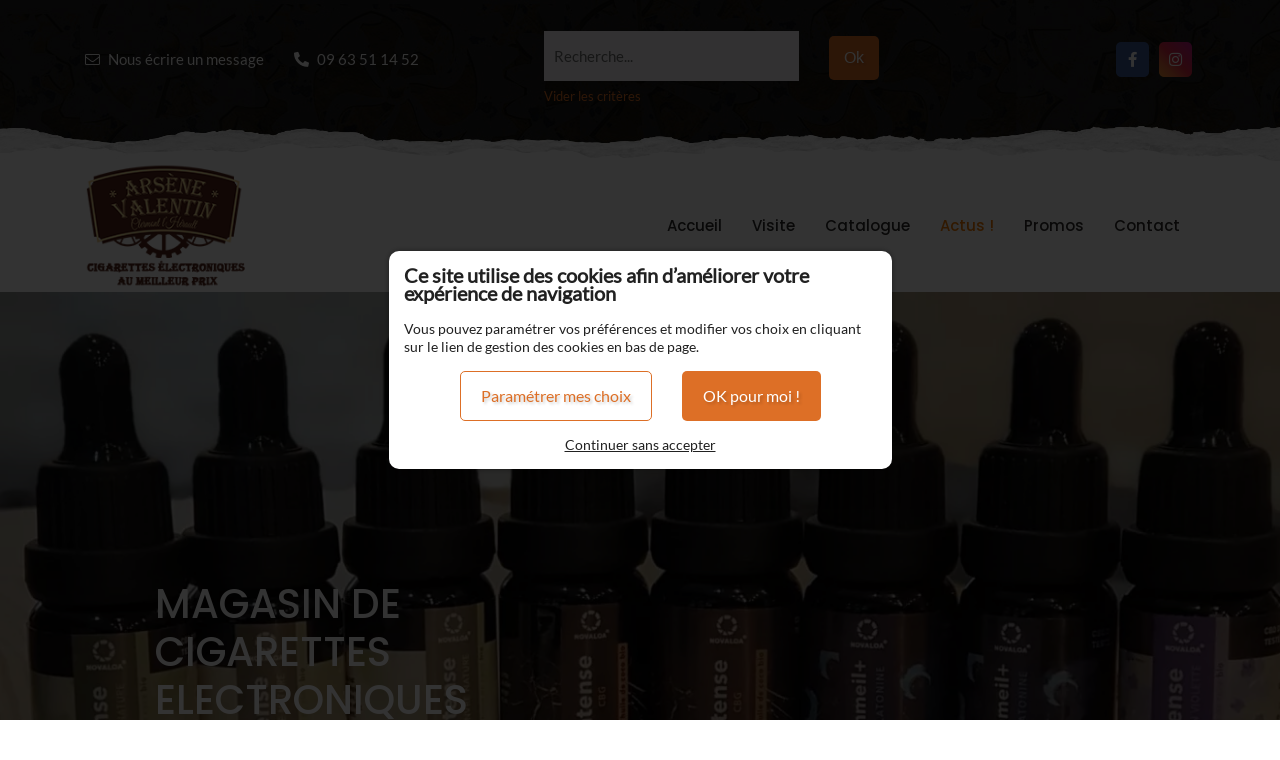

--- FILE ---
content_type: text/html; charset=UTF-8
request_url: https://www.vapecbd-clermontlherault.com/capella-116
body_size: 9054
content:

<!DOCTYPE html>
<!--[if lt IE 7]>      <html class="no-js lt-ie9 lt-ie8 lt-ie7" lang="fr" xmlns:og="http://ogp.me/ns#"> <![endif]-->
<!--[if IE 7]>         <html class="no-js lt-ie9 lt-ie8" lang="fr" xmlns:og="http://ogp.me/ns#"> <![endif]-->
<!--[if IE 8]>         <html class="no-js lt-ie9" lang="fr" xmlns:og="http://ogp.me/ns#"> <![endif]-->
<!--[if gt IE 8]><!--> <html class="no-js" lang="fr" xmlns:og="http://ogp.me/ns#"> <!--<![endif]-->
    <head>
        <meta charset="utf-8">

                <title>Capella - Concentrés - ARSENE VALENTIN VAPE SHOP</title>
        
                <base href="https://www.vapecbd-clermontlherault.com/" >
        
                    <meta name="description" content="Sweet Lychee, Harvest Berry, Cola" >
        
        
                    <meta property="og:type" content="website" >
                            <meta property="og:title" content="Capella" >
                                <meta property="og:description" content="" >
                                <meta property="og:url" content="https://www.vapecbd-clermontlherault.com/capella-116" >
                                <meta property="og:image" content="https://www.vapecbd-clermontlherault.com/upload/modules/mosaic/rubrique/logo_35.webp" >
                                    <meta property="og:image:secure_url" content="https://www.vapecbd-clermontlherault.com/upload/modules/mosaic/rubrique/logo_35.webp" >
                        
            <meta name="twitter:card" content="summary" />
                        <meta property="twitter:title" content="Capella" >
                        <meta property="twitter:description" content="" >
                        <meta property="twitter:image" content="https://www.vapecbd-clermontlherault.com/upload/modules/mosaic/rubrique/logo_35.webp" >
                        
        <meta name="apple-mobile-web-app-capable" content="yes">
<meta name="apple-mobile-web-app-title" content="ARSENE VALENTIN VAPE SHOP">
<meta name="theme-color" content="#fff">
<meta name="application-name" content="ARSENE VALENTIN VAPE SHOP">
<meta name="msapplication-TileColor" content="#fff">
<script type="application/ld+json">
{"@context":"http:\/\/schema.org","@type":"localbusiness","@id":"www.vapecbd-clermontlherault.com","priceRange":"$000 - $000","address":{"@type":"PostalAddress","addressLocality":"CLERMONT L'HERAULT","postalCode":"34800","streetAddress":"6 RUE DU CHARDONNAY","addressCountry":"France"},"geo":{"@type":"GeoCoordinates","latitude":"43.620754","longitude":"3.452336"},"name":"ARSENE VALENTIN VAPE SHOP","telephone":"09 63 51 14 52","image":"https:\/\/www.vapecbd-clermontlherault.com\/oktThemes\/ra161-s\/images\/head-logo.png"}
</script>
                <meta name="viewport" content="width=device-width,minimum-scale=1,initial-scale=1">
                  
        
        



<link type="text/css" href="https://www.vapecbd-clermontlherault.com/oktMin/?g=css_public_142f3f9ab0dd20d5443ee39538b5b02a" rel="stylesheet" media="all" />







    </head>
    <body>
        


<div id="global">

    <div id="global_header">

        <div id="zone_haut">

            <div class="container">

                <div class="row align-items-center">

                    <div id="mail_head" class="col-auto">

                        <a href="/contact"><i class="fal fa-envelope"></i> <span>Nous écrire un message</span></a>

                    </div>



                    <div id="tel_head" class="col-auto">

                        
                        <a aria-label="09 63 51 14 52" href="tel:+33963511452">

                            <i class="fas fa-phone-alt"></i> <span>09 63 51 14 52</span>

                        </a>

                    </div>

                    

                  


                    <div class="col col-xl-4 offset-xl-1 col-md-3 col-lg-3 offset-lg-1 d-none d-md-block ">

                    
<div id="recherche">
    <form id="recherche_form" method="post" action="/recherche-0/page/1" class="row bloc_defaut">
        <input name="recherche_active" id="recherche_active"  type="hidden" value="1" />
        <div class="col-9"><span class="input input--yoshiko">   <input type="text" size="30" name="recherche_nom" id="recherche_nom" maxlength="255" value="" class="text input__field input__field--yoshiko "  />   <label class="input__label input__label--yoshiko" for="recherche_nom">       <span class="input__label-content input__label-content--yoshiko" data-content="Recherche..."><span>Recherche...</span></span>   </label></span></div>
        <div class="col-3"><div class="bouton_primaire">   <button type="submit">
Ok   </button>
</div>
</div>
    </form>  
    <form id="videRecherche" name="videRecherche" method="post" action="/recherche">
        <input name="recherche_desactive" id="recherche_desactive"  type="hidden" value="1" />
        <a href="javascript:document.videRecherche.submit();">Vider les critères</a>	
    </form>
    <div class='clearfix'></div>
</div>      

                        </div>
					
					  <div class="col-12 order-1  d-block d-md-none">

                    
<div id="recherche">
    <form id="recherche_form" method="post" action="/recherche-0/page/1" class="row bloc_defaut">
        <input name="recherche_active" id="recherche_active"  type="hidden" value="1" />
        <div class="col-9"><span class="input input--yoshiko">   <input type="text" size="30" name="recherche_nom" id="recherche_nom" maxlength="255" value="" class="text input__field input__field--yoshiko "  />   <label class="input__label input__label--yoshiko" for="recherche_nom">       <span class="input__label-content input__label-content--yoshiko" data-content="Recherche..."><span>Recherche...</span></span>   </label></span></div>
        <div class="col-3"><div class="bouton_primaire">   <button type="submit">
Ok   </button>
</div>
</div>
    </form>  
    <form id="videRecherche" name="videRecherche" method="post" action="/recherche">
        <input name="recherche_desactive" id="recherche_desactive"  type="hidden" value="1" />
        <a href="javascript:document.videRecherche.submit();">Vider les critères</a>	
    </form>
    <div class='clearfix'></div>
</div>      

                        </div>



                        <div class="col">



    <div class="encart">
        <div class="encartContenu">
            <ul class="insertLogoNetwork">
                                    <li>
                        <a href="https://www.facebook.com/ArseneValentinCLH" title="Nous suivre sur Facebook" rel="noreferrer noopener" target="_blank" >
                                                            <i class="fab fa-facebook-f"></i>
                                                    </a>
                    </li>
                                    <li>
                        <a href="https://www.instagram.com/arsene.valentin.clh/" title="Nous suivre sur Instagram" rel="noreferrer noopener" target="_blank" >
                                                            <i class="fab fa-instagram"></i>
                                                    </a>
                    </li>
                            </ul>
        </div>
    </div>

</div>

                </div>

            </div><!-- .container -->

        </div>



        <header>

            <div class="container">

                <div class="row align-items-center">

                    <div id="head" class="col col-md-3 col-lg-2">

                        
                        <a href="/"><img src="/oktThemes/ra161-s/images/head-logo.png" alt="ARSENE VALENTIN VAPE SHOP" width="175" height="140" /></a>

                    </div><!-- .col-6 -->



                    <div class="col-auto col-sm">

                        

<div id="menus">
    <div class="menu_plie menu_hide">
        <div class="menu_toggle">
            <button class="menu_btn gs_cursor_handle" data-cursor-stick=".menu_btn_icon" data-cursor="cursor_big" aria-label="ARSENE VALENTIN VAPE SHOP">
                                    <span class="menu_btn_title">Menu</span>
                
                                    
                <span class="menu_btn_icon" data-cursor-magnetic="{'x':'0.08','y':'0.08'}"><span></span><span></span></span>
            </button>
        </div>
        
        <div class="menu_box">
                            <div class="menu_overlay"></div>
                        
            <div class="menu_content">
                <div class="position_menu">
                    <div class="menu_content_text">
                        
                        <ul><li class=" "><a  class=" cliqueRubrique menu0" href="/" data-cursor="cursor_big cursor_gris"><span class="rubrique_T">Accueil</span></a></li>
<li class=" "><a  class=" cliqueRubrique menu1" href="/vape-shop-clermont-l-herault" data-cursor="cursor_big cursor_gris"><span class="rubrique_T">Visite</span></a></li>
<li class=" "><a  class=" cliqueRubrique menu2" href="/catalogue-7" data-cursor="cursor_big cursor_gris"><span class="rubrique_T">Catalogue</span></a></li>
<li class=" "><a  class=" cliqueRubrique menu3" href="/actualites2" data-cursor="cursor_big cursor_gris"><span class="rubrique_T">Actus !</span></a></li>
<li class=" "><a  class=" cliqueRubrique menu4" href="/actualites-promos" data-cursor="cursor_big cursor_gris"><span class="rubrique_T">Promos</span></a></li>
<li class=" "><a  class=" cliqueRubrique menu5" href="/contact" data-cursor="cursor_big cursor_gris"><span class="rubrique_T">Contact</span></a></li></ul>
                        
                                                <div class="logo_menu">
                                                        <img src="/oktThemes/ra161-s/images/head-logo.png" alt="ARSENE VALENTIN VAPE SHOP" width="175" height="140" />
                        </div>
                                            </div>
                </div>
            </div>
        </div>
    </div>
    
    <div class="menu_deplie menu_hide">
        <nav>
        <ul class="nav"><li class=" "><a  class=" cliqueRubrique menu6" href="/"><span class="rubrique_T">Accueil</span></a></li>
<li class=" "><a  class=" cliqueRubrique menu7" href="/vape-shop-clermont-l-herault"><span class="rubrique_T">Visite</span></a></li>
<li class=" "><a  class=" cliqueRubrique menu8" href="/catalogue-7"><span class="rubrique_T">Catalogue</span></a></li>
<li class=" "><a  class=" cliqueRubrique menu9" href="/actualites2"><span class="rubrique_T">Actus !</span></a></li>
<li class=" "><a  class=" cliqueRubrique menu10" href="/actualites-promos"><span class="rubrique_T">Promos</span></a></li>
<li class=" "><a  class=" cliqueRubrique menu11" href="/contact"><span class="rubrique_T">Contact</span></a></li></ul><!-- #nav -->        </nav>
    </div>
</div>
                    </div><!-- .col -->

                </div><!-- .row -->



            </div><!-- .container -->

        </header>

    </div><!-- #global_header -->



    <div id="diapo" class="interieur">

        
                    <div class="splide splide_diapo " id="splide2">
                <div class="splide__track">
                <ul class="splide__list s1 splide_ul">
                                    <li class="splide__slide diapo" >
                                <picture>
                    <source media="(max-width: 575px)" srcset="/upload/modules/slideshow/min-diapo1_0.webp">
                    <source media="(min-width: 576px)" srcset="/upload/modules/slideshow/diapo1_0.webp">
                    <img class="image_diapo" src="/upload/modules/slideshow/diapo1_0.webp"
                         alt="ARSENE VALENTIN VAPE SHOP" width="1321" height="630" />
                </picture>
                                
                <div class="diapo_bloc_texte">
                    <div class="diapo_position_texte slideshow_style_d2" >
                                                                                    <div class="d-none d-md-block">
                                    <p class="diapo_titre">MAGASIN DE CIGARETTES ELECTRONIQUES</p>
                                </div>
                                                                                                                                        
                        <div class="diapo_boutons">
                            <div class="row">
                                                                                                    
                                                            </div>
                        </div>
                    </div>
                </div>
                </li>
                                </ul>
                </div>
                                </div>
            
    </div><!--#diapo-->



    <div id="global_main">

        <div id="main">

            <div class="container">

                


                <div id="content_bg_image">

                    <section id="center_column">

                        <div id="content">

                            
                                <h1>Capella</h1>

                            
                            

                            <!-- Zone Contenu : Debut -->

<div id="wrapAriane" class="clearfix"><ul><li><a href="/">Accueil</a></li><li><i class="fal fa-angle-right"></i></li><li><a  href="/catalogue-7"><span>Catalogue</span></a></li><li><i class="fal fa-angle-right"></i></li><li><a  href="/concentres-102"><span>Concentrés</span></a></li><li><i class="fal fa-angle-right"></i></li><li><a class="breadcrumb_active"  href="/capella-116"><span>Capella</span></a></li></ul></div>
<!--Affichage des rubriques-->

<!--Affichage des produits-->
    <div class='row row-cols-1 row-cols-sm-2 row-cols-md-4 row-change'>
        
<div class="col splide__slide div_liste_produits ">
    <div class="cadre_liste_produit">
        <div class="produit_image">
            <a href="https://www.vapecbd-clermontlherault.com/capella-116/sweet-lychee-439" title="Sweet Lychee">
                                           <span class="produit_image_hover">
                            <img alt="Sweet Lychee" src="/upload/modules/mosaic/produit/min-concentre-sweet-lychee-10ml-capella.webp" width="524" height="553" />
                        </span>
                                                </a>
        </div>

        <div class="produit_texte">
            <div class="cadre_vignette">
                                
                                    
                
                
                            </div><!-- cadre_vignette-->

            <div class="titre_produit center">
                <a href="https://www.vapecbd-clermontlherault.com/capella-116/sweet-lychee-439">Sweet Lychee</a>
            </div>
                        

            <div class="produit_boutons bloc_filtres">
                                    <a class="pictoMosaic icoLoupe" href="/capella-116/sweet-lychee-439">
                        <i class="fal fa-eye"></i>
                        <span class="d-none d-lg-block d-xl-block">Plus de détails</span>
                    </a>
                                </div>
            <div class="center">
                            </div>
        </div>
    </div>
</div>

<div class="col splide__slide div_liste_produits ">
    <div class="cadre_liste_produit">
        <div class="produit_image">
            <a href="https://www.vapecbd-clermontlherault.com/capella-116/harvest-berry-454" title="Harvest Berry">
                                           <span class="produit_image_hover">
                            <img alt="Harvest Berry" src="/upload/modules/mosaic/produit/min-arome-harvest-berry-par-capella.webp" width="524" height="600" />
                        </span>
                                                </a>
        </div>

        <div class="produit_texte">
            <div class="cadre_vignette">
                                
                                    
                
                
                            </div><!-- cadre_vignette-->

            <div class="titre_produit center">
                <a href="https://www.vapecbd-clermontlherault.com/capella-116/harvest-berry-454">Harvest Berry</a>
            </div>
                        

            <div class="produit_boutons bloc_filtres">
                                    <a class="pictoMosaic icoLoupe" href="/capella-116/harvest-berry-454">
                        <i class="fal fa-eye"></i>
                        <span class="d-none d-lg-block d-xl-block">Plus de détails</span>
                    </a>
                                </div>
            <div class="center">
                            </div>
        </div>
    </div>
</div>

<div class="col splide__slide div_liste_produits ">
    <div class="cadre_liste_produit">
        <div class="produit_image">
            <a href="https://www.vapecbd-clermontlherault.com/capella-116/cola-641" title="Cola">
                                           <span class="produit_image_hover">
                            <img alt="Cola" src="/upload/modules/mosaic/produit/min-arome-cola.webp" width="458" height="458" />
                        </span>
                                                </a>
        </div>

        <div class="produit_texte">
            <div class="cadre_vignette">
                                
                                    
                
                
                            </div><!-- cadre_vignette-->

            <div class="titre_produit center">
                <a href="https://www.vapecbd-clermontlherault.com/capella-116/cola-641">Cola</a>
            </div>
                        

            <div class="produit_boutons bloc_filtres">
                                    <a class="pictoMosaic icoLoupe" href="/capella-116/cola-641">
                        <i class="fal fa-eye"></i>
                        <span class="d-none d-lg-block d-xl-block">Plus de détails</span>
                    </a>
                                </div>
            <div class="center">
                            </div>
        </div>
    </div>
</div>
    </div>
    

                        </div><!-- #content -->

                    </section><!-- #center_column -->

                </div><!-- #content_bg_image -->

            </div><!-- .container -->

        </div><!-- #main -->

    </div><!-- #global_main -->



   <div id="global_footer">



        <div id="footer">



            <div class="container">



                <div id="logo_footer" class="row align-items-center">



                    <div class="col col-sm">



                        


                        <a href="/"><img src="/oktThemes/ra161-s/images/logo-adresse.png" alt="ARSENE VALENTIN VAPE SHOP" width="175" height="140" /></a>



                    </div>







                    


                        <div class="col col-sm-auto">



                            

    <div class="encart">
        <div class="encartContenu">
            <ul class="insertLogoNetwork">
                                    <li>
                        <a href="https://www.facebook.com/ArseneValentinCLH" title="Nous suivre sur Facebook" rel="noreferrer noopener" target="_blank" >
                                                            <i class="fab fa-facebook-f"></i>
                                                    </a>
                    </li>
                                    <li>
                        <a href="https://www.instagram.com/arsene.valentin.clh/" title="Nous suivre sur Instagram" rel="noreferrer noopener" target="_blank" >
                                                            <i class="fab fa-instagram"></i>
                                                    </a>
                    </li>
                            </ul>
        </div>
    </div>



                        </div>



                    


                </div>







            </div><!-- .container -->







            <div id="adresse_footer">



                <div class="container">



                    






                    <div class="row">



                        <div class="col-md ">



                            <p class="titre_adresse">Liens rapides</p>







                            <nav>



                                <ul id="menu_bas_liste"><li class=" "><a  class=" cliqueRubrique menu12" href="/"><span class="rubrique_T">Accueil</span></a></li>
<li class=" "><a  class=" cliqueRubrique menu13" href="/vape-shop-clermont-l-herault"><span class="rubrique_T">Visite</span></a></li>
<li class=" "><a  class=" cliqueRubrique menu14" href="/catalogue-7"><span class="rubrique_T">Catalogue</span></a></li>
<li class=" "><a  class=" cliqueRubrique menu15" href="/actualites2"><span class="rubrique_T">Actus !</span></a></li>
<li class=" "><a  class=" cliqueRubrique menu16" href="/actualites-promos"><span class="rubrique_T">Promos</span></a></li>
<li class=" "><a  class=" cliqueRubrique menu17" href="/contact"><span class="rubrique_T">Contact</span></a></li></ul>


                            </nav>



                        </div>







                        


                            <div class="col-md-4 order-last">



                                

<div id="global_mycom">
  <div id="mycom">
    <div class="bloc_mycom blocPadd">
      <div class="container">
        <div class="row">
          <div class="col-xl-10 offset-xl-1">
            <div class="encart">

              
                              
                <div class="row">
                    <div class="col-md-10 offset-md-1">
                        <p class="titre_mycom center">Recevoir</p>


                        <form action="/mycom-ajax" method="post" id="mycom-bar-form" class="encartContenu">
                                                      <span class="input input--yoshiko">   <input type="text" size="40" name="mycom_email" id="mycom_email" maxlength="255" value="" class="text input__field input__field--yoshiko "  />   <label class="input__label input__label--yoshiko" for="mycom_email">       <span class="input__label-content input__label-content--yoshiko" data-content="E-mail"><span>E-mail</span></span>   </label></span>                          
                          <input type="hidden" name="g-recaptcha-response" class="g-recaptcha-response" value="" />
                          <div class="wrapRgpd">
                            
<div class="customCheckboxLarge"><input type="checkbox" name="rgpdMycomrgpdMycom" value="J’accepte de recevoir les offres promotionnelles de www.vapecbd-clermontlherault.com. Je pourrais m’en désinscrire à tout moment par simple demande par mail à contact@vapecbd-clermontlherault.com." id="rgpdMycomrgpdMycom" class="checkbox" />
<label for="rgpdMycomrgpdMycom"><span class="customCheck"></span><span class="customCheckboxLabel">J’accepte de recevoir les offres promotionnelles de www.vapecbd-clermontlherault.com. Je pourrais m’en désinscrire à tout moment par simple demande par mail à contact@vapecbd-clermontlherault.com. Pour plus d'informations sur le traitement de vos données et l'exercice de vos droits, reportez-vous à notre <a href="/politique-de-confidentialite">politique de confidentialité</a>.</span></label></div>                          </div>

                          <div class="clearfix"></div>
                          <div class="btnEnvoi margTop15 center">
                            <input type="hidden" name="register_mycom" id="register_mycom" value="1" />
                            <div class="bouton_primaire">   <button type="submit" id="submit_mycom" name="submit_mycom">
Je m'inscris   </button>
</div>
                          </div>

                        </form>

                        <div id="mycomLoading" class="center ui-helper-hidden">
                          <div id="shadow"></div>
                          <div id="box"></div>
                        </div>
                    </div>
                </div>

              
            </div>
          </div>
        </div>
      </div>
    </div>
  </div><!-- #mycom -->
</div>



                            </div>



                        






                        <div class="col-md">



                            <p class="titre_adresse">Nos coordonnées</p>







                            <div class="row  ">



                            


                                    <div class="col-md">







                                        <p class="sous_titre first_coordinate"><i class="fal fa-map-marker-alt"></i> ARSENE VALENTIN VAPE SHOP</p>






                                        <div class="cadre_adresse coordinates">



                                            <footer>



                                                <ul class="coordinates_list">



                                                    <li>ARSENE VALENTIN VAPE SHOP</li>



                                                    <li>6 RUE DU CHARDONNAY</li>



                                                    


                                                    <li>34800 CLERMONT L'HERAULT</li>







                                                    


                                                        <li><i class="fal fa-phone-alt"></i>



                                                            <a href="tel:+33963511452" class="phone_link">09 63 51 14 52</a></li>



                                                    


                                                    


                                                    


                                                </ul>



                                            </footer>







                                            


                                        </div>







                                    </div>



                                    


                                


                            </div>



                        </div>



                    </div>



                </div><!-- .container -->



            </div>







            <div class="container">



                <div class="row justify-content-md-between">



                    <div class="col-md-auto">



                        <div id="marque">



                            <a href="https://www.youlead.fr/" aria-label="Youlead" rel="noopener noreferrer" target="_blank"><?xml version="1.0" encoding="utf-8"?>
<!-- Generator: Adobe Illustrator 27.0.0, SVG Export Plug-In . SVG Version: 6.00 Build 0)  -->
<svg version="1.1" id="Calque_1_-_copie" xmlns="http://www.w3.org/2000/svg" xmlns:xlink="http://www.w3.org/1999/xlink" x="0px"
	 y="0px" viewBox="0 0 415.9 135.7" style="enable-background:new 0 0 415.9 135.7;height:45px;width:138px" xml:space="preserve">
<g>
	<path class="st0" d="M90.3,47.2L69,59.5v24.7l21.3,12.3l21.3-12.3V59.5C111.7,59.5,90.3,47.2,90.3,47.2z M104.2,66.1L92.3,73v13.7
		l-1.9,1.1l-1.9-1.1V73l-11.9-6.9v-2.3l1.9-1.1l11.9,6.9l11.9-6.9l1.9,1.1L104.2,66.1L104.2,66.1z"/>
	<path class="st0" d="M90.3,21.3L46,46.9v51.2l44.3,25.6l44.3-25.6V46.9L90.3,21.3z M115.6,86.4l-25.3,14.6L65.1,86.4V57.2
		l25.3-14.6l25.2,14.6C115.6,57.2,115.6,86.4,115.6,86.4z"/>
</g>
<g>
	<path class="st0" d="M174.3,96.4c2.6,0,4.5-1.8,5.7-4.7l1.5-3.5l-11-25.5c-0.5-1.1-1.1-1.2-2.1-1.2h-0.8v-5.3h3.6
		c2.6,0,3.6,0.8,4.7,3.3l7.4,18.2c0.6,1.7,1.2,3.9,1.2,3.9h0.2c0,0,0.5-2.3,1.1-3.9l6.8-18.2c0.9-2.6,2.1-3.3,4.7-3.3h3.8v5.3H200
		c-1.1,0-1.7,0.3-2.1,1.2l-12.8,31.4c-2,5-5.9,7.5-10.4,7.5c-4.8,0-7.5-3.2-7.5-3.2l2.6-4.5C169.6,94.1,171.6,96.4,174.3,96.4
		L174.3,96.4z"/>
	<path class="st0" d="M220.4,55.4c9.6,0,17.4,7.1,17.4,16.8s-7.8,17-17.4,17c-9.6,0-17.3-7.1-17.3-17S210.8,55.4,220.4,55.4
		L220.4,55.4z M220.4,83.8c6.2,0,11.1-4.8,11.1-11.6s-5-11.4-11.1-11.4c-6.2,0-11,4.8-11,11.4S214.4,83.8,220.4,83.8z"/>
	<path class="st0" d="M245.5,62.7c0-0.9-0.5-1.4-1.4-1.4h-2.6V56h6c2.9,0,4.2,1.2,4.2,3.9v15.3c0,4.5,0.9,8,6,8
		c6.6,0,10.5-5.9,10.5-12.2V56h6.2v25.5c0,0.9,0.5,1.4,1.4,1.4h2.6v5.3h-5.9c-2.7,0-4.1-1.2-4.1-3.6v-1.2c0-1.1,0-1.8,0-1.8h-0.2
		c-1.4,3.2-5.4,7.4-11.9,7.4c-7.2,0-11-3.8-11-12.3L245.5,62.7L245.5,62.7z"/>
	<path class="st0" d="M285,50c0-0.9-0.5-1.4-1.4-1.4H281v-5.3h6.2c2.9,0,4.1,1.2,4.1,4.1v34.3c0,0.9,0.5,1.4,1.4,1.4h2.6v5.3h-6.2
		c-2.9,0-4.1-1.2-4.1-4.1V50z"/>
	<path class="st0" d="M315.2,55.4c9,0,13.8,6.8,13.8,15c0,0.9-0.2,2.6-0.2,2.6h-23.4c0.5,6.9,5.4,10.8,11.1,10.8S326,80,326,80
		l2.7,4.4c0,0-4.8,4.7-12.5,4.7c-10.2,0-17.1-7.4-17.1-16.8C299.1,62,306.1,55.4,315.2,55.4z M322.7,68.4c-0.2-5.4-3.6-8.3-7.5-8.3
		c-4.7,0-8.6,2.9-9.5,8.3H322.7z"/>
	<path class="st0" d="M353.7,68.3h1.4V68c0-5.7-2.1-7.7-7.1-7.7c-1.5,0-5.3,0.5-5.3,2.6v1.8h-5.9v-3.2c0-5.3,8-6,11.1-6
		c10.5,0,13.2,5.4,13.2,12.6v13.7c0,0.9,0.5,1.4,1.4,1.4h2.6v5.1h-5.9c-2.9,0-4.1-1.4-4.1-3.8c0-1.1,0.2-2,0.2-2h-0.2
		c0,0-2.6,6.3-10.2,6.3c-5.6,0-11-3.3-11-9.8C334.3,68.9,348.3,68.3,353.7,68.3L353.7,68.3z M346.6,84.1c5.3,0,8.6-5.4,8.6-10.2
		v-1.1h-1.7c-4.7,0-13.1,0.3-13.1,6.2C340.5,81.5,342.6,84.1,346.6,84.1L346.6,84.1z"/>
	<path class="st0" d="M383.6,55.4c7.5,0,9.9,5,9.9,5h0.2c0,0-0.2-0.9-0.2-2.1v-8.1c0-0.9-0.5-1.4-1.4-1.4h-2.6v-5.3h6.2
		c2.9,0,4.1,1.2,4.1,4.1v34.3c0,0.9,0.5,1.4,1.4,1.4h2.6v5.1h-5.9c-2.9,0-3.9-1.2-3.9-3.5c0-0.9,0-1.7,0-1.7h-0.2
		c0,0-2.7,5.9-10.5,5.9c-8.7,0-14.3-6.9-14.3-16.8S375,55.2,383.6,55.4L383.6,55.4z M393.7,72.1c0-5.7-3-11.4-9.2-11.4
		c-5,0-9.2,4.2-9.2,11.6s3.8,11.6,9.2,11.6C389.2,83.8,393.7,80.3,393.7,72.1L393.7,72.1z"/>
	<path class="st0" d="M409.6,81.7h6.3v6.6h-6.3V81.7z"/>
</g>
</svg>
</a>


                        </div><!-- #marque -->



                    </div>







                    <div class="col-md-auto">



                        <nav>



                            <div id="menu_bottom" class="menu_footer_deplie">
    <ul class="block_various_links"><li class=" "><a  class=" cliqueRubrique menu0" href="/gestion-de-donnees">Données personnelles</a></li>
<li class=" "><a  class=" cliqueRubrique menu1" href="/mentions-legales">Mentions légales</a></li>
<li class=" "><a  class=" cliqueRubrique menu2" href="/politique-de-confidentialite">Politique de confidentialité</a></li>
<li class=" "><a  class=" cliqueRubrique menu3" href="/cookie">Gestion des cookies</a></li></ul><!-- #menu_footer --></div><!-- #menu_bottom -->


                        </nav>



                    </div>



                </div>



            </div>



        </div><!-- #footer -->



    </div><!-- #global_footer -->



</div><!-- #global -->        
                    <div id="backTop" class="btnTop"><i class="far fa-chevron-up"></i></div>
        
        <div id="cookie_barre">
    <div class="position_popup_cookie">
        <div class="fond_cookie">
            <span class='cookie_titre'>Ce site utilise des cookies afin d’améliorer votre expérience de navigation</span><br/>Vous pouvez paramétrer vos préférences et modifier vos choix en cliquant sur le lien de gestion des cookies en bas de page.
            <div class="row justify-content-center bloc_defaut margTop15">
                <div class="col-auto">
                                            <div class="bouton_secondaire">
                            <a href="/cookie" >
                                Paramétrer mes choix                            </a>
                        </div>
                                    </div>

                <div class="col-auto">
                    <div id="cookie_fermer_o" class="accepte cookie_bouton bouton_primaire">
                        <button>
                        OK pour moi !                        </button>
                    </div>
                </div>
            </div>

            <div id="cookie_fermer_n" class="refuse cookie_bouton">
                Continuer sans accepter            </div>
        </div>
    </div>
</div>
        



<link type="text/css" href="https://www.vapecbd-clermontlherault.com/oktMin/?g=css_public_a8c984e1f8a3cb106d73adc4dac81485" rel="stylesheet" media="all" />







        <script type="text/javascript">
//<![CDATA[
var OKT_LANG = 'fr';
var OKT_COMMON_URL = '/oktCommon';
var OKT_THEME = '/oktThemes/ra161-s';
var BASE_URL = '/';
var FORM_THEME = 'yoshiko';
var bootstrap = 4;

                var reCaptchaLoaded = false;
                document.querySelectorAll("form").forEach(function(form) {
                    form.dataset.ready = true;
                    form.dataset.captcha = false;
                });
            
//]]>
</script>



<script type="text/javascript" src="/oktMin/?g=js_public_03156c5c95506c6fe1572b4761e84b3f" ></script>




<script type="text/javascript">
//<![CDATA[

            window.dataLayer = window.dataLayer || [];
            function gtag(){dataLayer.push(arguments);}
            gtag('js', new Date());
            gtag('config', 'G-ZXZC6YY7RT', { 'anonymize_ip': true });
        


			function loadFancybox() {
				if (jQuery("a.modal").length) {
					jQuery("a.modal").fancybox({"padding":10,"margin":40,"fitToView":true,"autoWidth":true,"modal":false,"helpers":{"title":{"type":"float"},"overlay":null},"closeClick":false,"loop":true,"openEffect":"elastic","openSpeed":500,"closeEffect":"elastic","closeSpeed":500,"openEasing":"swing","closeEasing":"swing"});
				}
			}
		

                
                grecaptcha.ready(function() {
                    onloadRecaptchaCallback();
                });
               
                var onloadRecaptchaCallback = function(force = false) {
                    if(reCaptchaLoaded && !force){
                        return;
                    }
                    
                    $("body").addClass("captcha");
                    $("input.g-recaptcha-response").each(function(){                        
                        if(force){
                            $(this).closest("form").get(0).dataset.ready = true;
                        }
                        $(this).closest("form").get(0).dataset.captcha = true;
                        onload($(this).closest("form").find("button[type=submit]"));
                    });
                    reCaptchaLoaded = true;
                }

                var aReCaptcha = new Array();

                function runCaptcha(submitForm) {
                   $("form").each(function(){
                       $(this).attr("data-toSend","false");
                   });
                   submitForm.attr("data-toSend","true");
                   grecaptcha.execute("6LcTmP4kAAAAAIPzoPONsVD6nvrDJb2iXHH6ZJBu", {action: "forms"}).then(function(token) {
                       submitForm.find(".g-recaptcha-response").val(token);
                       submitForm.submit();
                   });
                };

                function onload(submitInput) {
                    $(submitInput).click(async function(event){
                        event.preventDefault();
                        await $.until(_ => $(submitInput).closest("form").get(0).dataset.ready === "true");
                        runCaptcha($(submitInput).closest("form"));
                    })
                };
            
//]]>
</script>

<script type="text/javascript">
//<![CDATA[
jQuery(document).ready(function(){

			if($(".link_fancybox").size()>0) {
				$(".link_fancybox").fancybox();
			}
			
			setTimeout(function(){
				$(".cliqueRubrique").on("click", function() {
					$.ajax({url: "/verification", async: false, data: "action=videRecherche"});
				});
			}, 500);
		

$.initFormulaire();


                if($("#global_header").length > 0){
                    $(document).on("stickupLoaded", function(){
                        $("#global_header").stickUp();
                    });
                }
			


            var a = 0;
            $(window).scroll(function() {
                if($("#counter").length){
                    var oTop = $("#counter").offset().top - window.innerHeight;
                    if (a == 0 && $(window).scrollTop() > oTop) {
                        $(".counter-value").each(function() {
                        var $this = $(this),
                            countTo = $this.attr("data-count");
                        $({
                            countNum: $this.text()
                        }).animate({
                            countNum: countTo
                            },

                            {
                            duration: 1000,
                            easing: "swing",
                            step: function() {
                                $this.text(Math.floor(this.countNum));
                            },

                            complete: function() {
                                $this.text(this.countNum);
                                //alert("finished");
                            }
                            });
                        });
                        a = 1;
                    }
                }
            });
        


            if ($("#slide_options2").length > 0) {
                new Splide( "#slide_options2", {
                    autoplay   : true,
                    interval   : 8000,
                    type       : "slide",
                    arrows     : true,
                    pagination : true,
                    rewind     : true,
                    speed      : 800,
                    perPage    : 3,
                    breakpoints: {
                        575: {
                            perPage: 1,
                        },
                        767: {
                            perPage: 2,
                        }
                    }
                }).mount();
            }
        


            if(window.innerWidth >= 768){
                $("#backTop").backTop({
                    "position" : 600,
                    "speed" : 500,
                    "color" : "btnTop",
                });
            }
        


            AOS.init({
                offset: 200,
                duration: 1000,
                easing: "ease-in-out-sine",
                delay: 100,
                placement: "bottom-bottom",
                once: true,
                disable: window.innerWidth < 992
            });
        


            var oGSAP = new GreenSock({
                button_effect: "fade",
                disable: false,
                debug: false,
                cursor: false,
                cursor_follow: false
            });
            try {
                oGSAP.init();
            } catch (error) {
                console.error(error);                
            }            
        

loadFancybox();


		$(".ligne_produit_entete").click(function(){
			document.location.href=$(this).children().children().attr("href");
		});

		$(".listeRubriqueSite div.niv0").click(function(){
			document.location.href=$(this).children().attr("href");
		});
	


    var pliage = 2;
    var ptRupture = 1200;
    var enableOverlay = 1;    

    if(pliage === 1 || (pliage > 1 && $(window).width() < ptRupture)){        
        $("#global_header").addClass("ordre_elements");
        $(".sub-menu").addClass("sub-menu_pliage");
        $(".menu_plie").show();
        $(".menu_deplie").hide();
        $(".menu_btn").on("click", function(){        
            if($("body").hasClass("menu_open")){                        
                $("body, .head_top, #menus").removeClass("menu_open");  
                $("body,.menu_toggle").css("margin-right", "0px");
                $("#menus").trigger("menu_close");                      
            } else {            
                var w = $.getScrollbarWidth();
                $("body,.menu_toggle").css("margin-right", w+"px");
                $("body, .head_top, #menus").addClass("menu_open");
                $("#menus").trigger("menu_open");
            }
        });
        $(".sub-menu > a").click(function(evt){
            evt.preventDefault();        
            $(this).toggleClass("opened");
            $(this).next().slideToggle();
        });
        if(enableOverlay){
            $(".menu_overlay").on("click", function(){
                $(".menu_btn").click();
            });
        }
    } else {
        $("#global_header").removeClass("ordre_elements");
        $(".sub-menu").removeClass("sub-menu_pliage");
        $(".menu_plie").hide();
        $(".menu_deplie").show();
    }



        $(".splide_diapo").css("visibility", "visible");
        $(".splide__track", ".splide_diapo").css("overflow", "visible");
        $(".splide_ul", ".splide_diapo").css("width", "auto");
    


    if(typeof onloadRecaptchaCallback === "function"){
        onloadRecaptchaCallback();
    }

    $("#submit_mycom").click(function(event){
        event.preventDefault();
        $("#mycom-bar-form").submit();
    });
    $("#mycom-bar-form").ajaxForm({
        target: $("#global_mycom"),
        replaceTarget: true,
        beforeSubmit: function () {
            $("#mycom-bar-form").hide();
            $("#mycomLoading").show();
        }
    });



        var oCookieConsent = new CookieConsent("okt_consent", "/");
        oCookieConsent.initInsert();
    
});
//]]>
</script>
            </body>
</html>

--- FILE ---
content_type: text/css; charset=utf-8
request_url: https://www.vapecbd-clermontlherault.com/oktMin/?g=css_public_142f3f9ab0dd20d5443ee39538b5b02a
body_size: 53627
content:
/*!
 * Bootstrap Grid v4.5.3 (https://getbootstrap.com/)
 * Copyright 2011-2020 The Bootstrap Authors
 * Copyright 2011-2020 Twitter, Inc.
 * Licensed under MIT (https://github.com/twbs/bootstrap/blob/main/LICENSE)
 */html{box-sizing:border-box;-ms-overflow-style:scrollbar}*,::after,::before{box-sizing:inherit}.container,.container-fluid,.container-lg,.container-md,.container-sm,.container-xl{width:100%;padding-right:15px;padding-left:15px;margin-right:auto;margin-left:auto}@media (min-width:576px){.container,.container-sm{max-width:540px}}@media (min-width:768px){.container,.container-md,.container-sm{max-width:720px}}@media (min-width:992px){.container,.container-lg,.container-md,.container-sm{max-width:960px}}@media (min-width:1200px){.container,.container-lg,.container-md,.container-sm,.container-xl{max-width:1140px}}.row{display:-ms-flexbox;display:flex;-ms-flex-wrap:wrap;flex-wrap:wrap;margin-right:-15px;margin-left:-15px}.no-gutters{margin-right:0;margin-left:0}.no-gutters>.col,.no-gutters>[class*=col-]{padding-right:0;padding-left:0}.col,.col-1,.col-10,.col-11,.col-12,.col-2,.col-3,.col-4,.col-5,.col-6,.col-7,.col-8,.col-9,.col-auto,.col-lg,.col-lg-1,.col-lg-10,.col-lg-11,.col-lg-12,.col-lg-2,.col-lg-3,.col-lg-4,.col-lg-5,.col-lg-6,.col-lg-7,.col-lg-8,.col-lg-9,.col-lg-auto,.col-md,.col-md-1,.col-md-10,.col-md-11,.col-md-12,.col-md-2,.col-md-3,.col-md-4,.col-md-5,.col-md-6,.col-md-7,.col-md-8,.col-md-9,.col-md-auto,.col-sm,.col-sm-1,.col-sm-10,.col-sm-11,.col-sm-12,.col-sm-2,.col-sm-3,.col-sm-4,.col-sm-5,.col-sm-6,.col-sm-7,.col-sm-8,.col-sm-9,.col-sm-auto,.col-xl,.col-xl-1,.col-xl-10,.col-xl-11,.col-xl-12,.col-xl-2,.col-xl-3,.col-xl-4,.col-xl-5,.col-xl-6,.col-xl-7,.col-xl-8,.col-xl-9,.col-xl-auto{position:relative;width:100%;padding-right:15px;padding-left:15px}.col{-ms-flex-preferred-size:0;flex-basis:0;-ms-flex-positive:1;flex-grow:1;max-width:100%}.row-cols-1>*{-ms-flex:0 0 100%;flex:0 0 100%;max-width:100%}.row-cols-2>*{-ms-flex:0 0 50%;flex:0 0 50%;max-width:50%}.row-cols-3>*{-ms-flex:0 0 33.333333%;flex:0 0 33.333333%;max-width:33.333333%}.row-cols-4>*{-ms-flex:0 0 25%;flex:0 0 25%;max-width:25%}.row-cols-5>*{-ms-flex:0 0 20%;flex:0 0 20%;max-width:20%}.row-cols-6>*{-ms-flex:0 0 16.666667%;flex:0 0 16.666667%;max-width:16.666667%}.col-auto{-ms-flex:0 0 auto;flex:0 0 auto;width:auto;max-width:100%}.col-1{-ms-flex:0 0 8.333333%;flex:0 0 8.333333%;max-width:8.333333%}.col-2{-ms-flex:0 0 16.666667%;flex:0 0 16.666667%;max-width:16.666667%}.col-3{-ms-flex:0 0 25%;flex:0 0 25%;max-width:25%}.col-4{-ms-flex:0 0 33.333333%;flex:0 0 33.333333%;max-width:33.333333%}.col-5{-ms-flex:0 0 41.666667%;flex:0 0 41.666667%;max-width:41.666667%}.col-6{-ms-flex:0 0 50%;flex:0 0 50%;max-width:50%}.col-7{-ms-flex:0 0 58.333333%;flex:0 0 58.333333%;max-width:58.333333%}.col-8{-ms-flex:0 0 66.666667%;flex:0 0 66.666667%;max-width:66.666667%}.col-9{-ms-flex:0 0 75%;flex:0 0 75%;max-width:75%}.col-10{-ms-flex:0 0 83.333333%;flex:0 0 83.333333%;max-width:83.333333%}.col-11{-ms-flex:0 0 91.666667%;flex:0 0 91.666667%;max-width:91.666667%}.col-12{-ms-flex:0 0 100%;flex:0 0 100%;max-width:100%}.order-first{-ms-flex-order:-1;order:-1}.order-last{-ms-flex-order:13;order:13}.order-0{-ms-flex-order:0;order:0}.order-1{-ms-flex-order:1;order:1}.order-2{-ms-flex-order:2;order:2}.order-3{-ms-flex-order:3;order:3}.order-4{-ms-flex-order:4;order:4}.order-5{-ms-flex-order:5;order:5}.order-6{-ms-flex-order:6;order:6}.order-7{-ms-flex-order:7;order:7}.order-8{-ms-flex-order:8;order:8}.order-9{-ms-flex-order:9;order:9}.order-10{-ms-flex-order:10;order:10}.order-11{-ms-flex-order:11;order:11}.order-12{-ms-flex-order:12;order:12}.offset-1{margin-left:8.333333%}.offset-2{margin-left:16.666667%}.offset-3{margin-left:25%}.offset-4{margin-left:33.333333%}.offset-5{margin-left:41.666667%}.offset-6{margin-left:50%}.offset-7{margin-left:58.333333%}.offset-8{margin-left:66.666667%}.offset-9{margin-left:75%}.offset-10{margin-left:83.333333%}.offset-11{margin-left:91.666667%}@media (min-width:576px){.col-sm{-ms-flex-preferred-size:0;flex-basis:0;-ms-flex-positive:1;flex-grow:1;max-width:100%}.row-cols-sm-1>*{-ms-flex:0 0 100%;flex:0 0 100%;max-width:100%}.row-cols-sm-2>*{-ms-flex:0 0 50%;flex:0 0 50%;max-width:50%}.row-cols-sm-3>*{-ms-flex:0 0 33.333333%;flex:0 0 33.333333%;max-width:33.333333%}.row-cols-sm-4>*{-ms-flex:0 0 25%;flex:0 0 25%;max-width:25%}.row-cols-sm-5>*{-ms-flex:0 0 20%;flex:0 0 20%;max-width:20%}.row-cols-sm-6>*{-ms-flex:0 0 16.666667%;flex:0 0 16.666667%;max-width:16.666667%}.col-sm-auto{-ms-flex:0 0 auto;flex:0 0 auto;width:auto;max-width:100%}.col-sm-1{-ms-flex:0 0 8.333333%;flex:0 0 8.333333%;max-width:8.333333%}.col-sm-2{-ms-flex:0 0 16.666667%;flex:0 0 16.666667%;max-width:16.666667%}.col-sm-3{-ms-flex:0 0 25%;flex:0 0 25%;max-width:25%}.col-sm-4{-ms-flex:0 0 33.333333%;flex:0 0 33.333333%;max-width:33.333333%}.col-sm-5{-ms-flex:0 0 41.666667%;flex:0 0 41.666667%;max-width:41.666667%}.col-sm-6{-ms-flex:0 0 50%;flex:0 0 50%;max-width:50%}.col-sm-7{-ms-flex:0 0 58.333333%;flex:0 0 58.333333%;max-width:58.333333%}.col-sm-8{-ms-flex:0 0 66.666667%;flex:0 0 66.666667%;max-width:66.666667%}.col-sm-9{-ms-flex:0 0 75%;flex:0 0 75%;max-width:75%}.col-sm-10{-ms-flex:0 0 83.333333%;flex:0 0 83.333333%;max-width:83.333333%}.col-sm-11{-ms-flex:0 0 91.666667%;flex:0 0 91.666667%;max-width:91.666667%}.col-sm-12{-ms-flex:0 0 100%;flex:0 0 100%;max-width:100%}.order-sm-first{-ms-flex-order:-1;order:-1}.order-sm-last{-ms-flex-order:13;order:13}.order-sm-0{-ms-flex-order:0;order:0}.order-sm-1{-ms-flex-order:1;order:1}.order-sm-2{-ms-flex-order:2;order:2}.order-sm-3{-ms-flex-order:3;order:3}.order-sm-4{-ms-flex-order:4;order:4}.order-sm-5{-ms-flex-order:5;order:5}.order-sm-6{-ms-flex-order:6;order:6}.order-sm-7{-ms-flex-order:7;order:7}.order-sm-8{-ms-flex-order:8;order:8}.order-sm-9{-ms-flex-order:9;order:9}.order-sm-10{-ms-flex-order:10;order:10}.order-sm-11{-ms-flex-order:11;order:11}.order-sm-12{-ms-flex-order:12;order:12}.offset-sm-0{margin-left:0}.offset-sm-1{margin-left:8.333333%}.offset-sm-2{margin-left:16.666667%}.offset-sm-3{margin-left:25%}.offset-sm-4{margin-left:33.333333%}.offset-sm-5{margin-left:41.666667%}.offset-sm-6{margin-left:50%}.offset-sm-7{margin-left:58.333333%}.offset-sm-8{margin-left:66.666667%}.offset-sm-9{margin-left:75%}.offset-sm-10{margin-left:83.333333%}.offset-sm-11{margin-left:91.666667%}}@media (min-width:768px){.col-md{-ms-flex-preferred-size:0;flex-basis:0;-ms-flex-positive:1;flex-grow:1;max-width:100%}.row-cols-md-1>*{-ms-flex:0 0 100%;flex:0 0 100%;max-width:100%}.row-cols-md-2>*{-ms-flex:0 0 50%;flex:0 0 50%;max-width:50%}.row-cols-md-3>*{-ms-flex:0 0 33.333333%;flex:0 0 33.333333%;max-width:33.333333%}.row-cols-md-4>*{-ms-flex:0 0 25%;flex:0 0 25%;max-width:25%}.row-cols-md-5>*{-ms-flex:0 0 20%;flex:0 0 20%;max-width:20%}.row-cols-md-6>*{-ms-flex:0 0 16.666667%;flex:0 0 16.666667%;max-width:16.666667%}.col-md-auto{-ms-flex:0 0 auto;flex:0 0 auto;width:auto;max-width:100%}.col-md-1{-ms-flex:0 0 8.333333%;flex:0 0 8.333333%;max-width:8.333333%}.col-md-2{-ms-flex:0 0 16.666667%;flex:0 0 16.666667%;max-width:16.666667%}.col-md-3{-ms-flex:0 0 25%;flex:0 0 25%;max-width:25%}.col-md-4{-ms-flex:0 0 33.333333%;flex:0 0 33.333333%;max-width:33.333333%}.col-md-5{-ms-flex:0 0 41.666667%;flex:0 0 41.666667%;max-width:41.666667%}.col-md-6{-ms-flex:0 0 50%;flex:0 0 50%;max-width:50%}.col-md-7{-ms-flex:0 0 58.333333%;flex:0 0 58.333333%;max-width:58.333333%}.col-md-8{-ms-flex:0 0 66.666667%;flex:0 0 66.666667%;max-width:66.666667%}.col-md-9{-ms-flex:0 0 75%;flex:0 0 75%;max-width:75%}.col-md-10{-ms-flex:0 0 83.333333%;flex:0 0 83.333333%;max-width:83.333333%}.col-md-11{-ms-flex:0 0 91.666667%;flex:0 0 91.666667%;max-width:91.666667%}.col-md-12{-ms-flex:0 0 100%;flex:0 0 100%;max-width:100%}.order-md-first{-ms-flex-order:-1;order:-1}.order-md-last{-ms-flex-order:13;order:13}.order-md-0{-ms-flex-order:0;order:0}.order-md-1{-ms-flex-order:1;order:1}.order-md-2{-ms-flex-order:2;order:2}.order-md-3{-ms-flex-order:3;order:3}.order-md-4{-ms-flex-order:4;order:4}.order-md-5{-ms-flex-order:5;order:5}.order-md-6{-ms-flex-order:6;order:6}.order-md-7{-ms-flex-order:7;order:7}.order-md-8{-ms-flex-order:8;order:8}.order-md-9{-ms-flex-order:9;order:9}.order-md-10{-ms-flex-order:10;order:10}.order-md-11{-ms-flex-order:11;order:11}.order-md-12{-ms-flex-order:12;order:12}.offset-md-0{margin-left:0}.offset-md-1{margin-left:8.333333%}.offset-md-2{margin-left:16.666667%}.offset-md-3{margin-left:25%}.offset-md-4{margin-left:33.333333%}.offset-md-5{margin-left:41.666667%}.offset-md-6{margin-left:50%}.offset-md-7{margin-left:58.333333%}.offset-md-8{margin-left:66.666667%}.offset-md-9{margin-left:75%}.offset-md-10{margin-left:83.333333%}.offset-md-11{margin-left:91.666667%}}@media (min-width:992px){.col-lg{-ms-flex-preferred-size:0;flex-basis:0;-ms-flex-positive:1;flex-grow:1;max-width:100%}.row-cols-lg-1>*{-ms-flex:0 0 100%;flex:0 0 100%;max-width:100%}.row-cols-lg-2>*{-ms-flex:0 0 50%;flex:0 0 50%;max-width:50%}.row-cols-lg-3>*{-ms-flex:0 0 33.333333%;flex:0 0 33.333333%;max-width:33.333333%}.row-cols-lg-4>*{-ms-flex:0 0 25%;flex:0 0 25%;max-width:25%}.row-cols-lg-5>*{-ms-flex:0 0 20%;flex:0 0 20%;max-width:20%}.row-cols-lg-6>*{-ms-flex:0 0 16.666667%;flex:0 0 16.666667%;max-width:16.666667%}.col-lg-auto{-ms-flex:0 0 auto;flex:0 0 auto;width:auto;max-width:100%}.col-lg-1{-ms-flex:0 0 8.333333%;flex:0 0 8.333333%;max-width:8.333333%}.col-lg-2{-ms-flex:0 0 16.666667%;flex:0 0 16.666667%;max-width:16.666667%}.col-lg-3{-ms-flex:0 0 25%;flex:0 0 25%;max-width:25%}.col-lg-4{-ms-flex:0 0 33.333333%;flex:0 0 33.333333%;max-width:33.333333%}.col-lg-5{-ms-flex:0 0 41.666667%;flex:0 0 41.666667%;max-width:41.666667%}.col-lg-6{-ms-flex:0 0 50%;flex:0 0 50%;max-width:50%}.col-lg-7{-ms-flex:0 0 58.333333%;flex:0 0 58.333333%;max-width:58.333333%}.col-lg-8{-ms-flex:0 0 66.666667%;flex:0 0 66.666667%;max-width:66.666667%}.col-lg-9{-ms-flex:0 0 75%;flex:0 0 75%;max-width:75%}.col-lg-10{-ms-flex:0 0 83.333333%;flex:0 0 83.333333%;max-width:83.333333%}.col-lg-11{-ms-flex:0 0 91.666667%;flex:0 0 91.666667%;max-width:91.666667%}.col-lg-12{-ms-flex:0 0 100%;flex:0 0 100%;max-width:100%}.order-lg-first{-ms-flex-order:-1;order:-1}.order-lg-last{-ms-flex-order:13;order:13}.order-lg-0{-ms-flex-order:0;order:0}.order-lg-1{-ms-flex-order:1;order:1}.order-lg-2{-ms-flex-order:2;order:2}.order-lg-3{-ms-flex-order:3;order:3}.order-lg-4{-ms-flex-order:4;order:4}.order-lg-5{-ms-flex-order:5;order:5}.order-lg-6{-ms-flex-order:6;order:6}.order-lg-7{-ms-flex-order:7;order:7}.order-lg-8{-ms-flex-order:8;order:8}.order-lg-9{-ms-flex-order:9;order:9}.order-lg-10{-ms-flex-order:10;order:10}.order-lg-11{-ms-flex-order:11;order:11}.order-lg-12{-ms-flex-order:12;order:12}.offset-lg-0{margin-left:0}.offset-lg-1{margin-left:8.333333%}.offset-lg-2{margin-left:16.666667%}.offset-lg-3{margin-left:25%}.offset-lg-4{margin-left:33.333333%}.offset-lg-5{margin-left:41.666667%}.offset-lg-6{margin-left:50%}.offset-lg-7{margin-left:58.333333%}.offset-lg-8{margin-left:66.666667%}.offset-lg-9{margin-left:75%}.offset-lg-10{margin-left:83.333333%}.offset-lg-11{margin-left:91.666667%}}@media (min-width:1200px){.col-xl{-ms-flex-preferred-size:0;flex-basis:0;-ms-flex-positive:1;flex-grow:1;max-width:100%}.row-cols-xl-1>*{-ms-flex:0 0 100%;flex:0 0 100%;max-width:100%}.row-cols-xl-2>*{-ms-flex:0 0 50%;flex:0 0 50%;max-width:50%}.row-cols-xl-3>*{-ms-flex:0 0 33.333333%;flex:0 0 33.333333%;max-width:33.333333%}.row-cols-xl-4>*{-ms-flex:0 0 25%;flex:0 0 25%;max-width:25%}.row-cols-xl-5>*{-ms-flex:0 0 20%;flex:0 0 20%;max-width:20%}.row-cols-xl-6>*{-ms-flex:0 0 16.666667%;flex:0 0 16.666667%;max-width:16.666667%}.col-xl-auto{-ms-flex:0 0 auto;flex:0 0 auto;width:auto;max-width:100%}.col-xl-1{-ms-flex:0 0 8.333333%;flex:0 0 8.333333%;max-width:8.333333%}.col-xl-2{-ms-flex:0 0 16.666667%;flex:0 0 16.666667%;max-width:16.666667%}.col-xl-3{-ms-flex:0 0 25%;flex:0 0 25%;max-width:25%}.col-xl-4{-ms-flex:0 0 33.333333%;flex:0 0 33.333333%;max-width:33.333333%}.col-xl-5{-ms-flex:0 0 41.666667%;flex:0 0 41.666667%;max-width:41.666667%}.col-xl-6{-ms-flex:0 0 50%;flex:0 0 50%;max-width:50%}.col-xl-7{-ms-flex:0 0 58.333333%;flex:0 0 58.333333%;max-width:58.333333%}.col-xl-8{-ms-flex:0 0 66.666667%;flex:0 0 66.666667%;max-width:66.666667%}.col-xl-9{-ms-flex:0 0 75%;flex:0 0 75%;max-width:75%}.col-xl-10{-ms-flex:0 0 83.333333%;flex:0 0 83.333333%;max-width:83.333333%}.col-xl-11{-ms-flex:0 0 91.666667%;flex:0 0 91.666667%;max-width:91.666667%}.col-xl-12{-ms-flex:0 0 100%;flex:0 0 100%;max-width:100%}.order-xl-first{-ms-flex-order:-1;order:-1}.order-xl-last{-ms-flex-order:13;order:13}.order-xl-0{-ms-flex-order:0;order:0}.order-xl-1{-ms-flex-order:1;order:1}.order-xl-2{-ms-flex-order:2;order:2}.order-xl-3{-ms-flex-order:3;order:3}.order-xl-4{-ms-flex-order:4;order:4}.order-xl-5{-ms-flex-order:5;order:5}.order-xl-6{-ms-flex-order:6;order:6}.order-xl-7{-ms-flex-order:7;order:7}.order-xl-8{-ms-flex-order:8;order:8}.order-xl-9{-ms-flex-order:9;order:9}.order-xl-10{-ms-flex-order:10;order:10}.order-xl-11{-ms-flex-order:11;order:11}.order-xl-12{-ms-flex-order:12;order:12}.offset-xl-0{margin-left:0}.offset-xl-1{margin-left:8.333333%}.offset-xl-2{margin-left:16.666667%}.offset-xl-3{margin-left:25%}.offset-xl-4{margin-left:33.333333%}.offset-xl-5{margin-left:41.666667%}.offset-xl-6{margin-left:50%}.offset-xl-7{margin-left:58.333333%}.offset-xl-8{margin-left:66.666667%}.offset-xl-9{margin-left:75%}.offset-xl-10{margin-left:83.333333%}.offset-xl-11{margin-left:91.666667%}}.d-none{display:none!important}.d-inline{display:inline!important}.d-inline-block{display:inline-block!important}.d-block{display:block!important}.d-table{display:table!important}.d-table-row{display:table-row!important}.d-table-cell{display:table-cell!important}.d-flex{display:-ms-flexbox!important;display:flex!important}.d-inline-flex{display:-ms-inline-flexbox!important;display:inline-flex!important}@media (min-width:576px){.d-sm-none{display:none!important}.d-sm-inline{display:inline!important}.d-sm-inline-block{display:inline-block!important}.d-sm-block{display:block!important}.d-sm-table{display:table!important}.d-sm-table-row{display:table-row!important}.d-sm-table-cell{display:table-cell!important}.d-sm-flex{display:-ms-flexbox!important;display:flex!important}.d-sm-inline-flex{display:-ms-inline-flexbox!important;display:inline-flex!important}}@media (min-width:768px){.d-md-none{display:none!important}.d-md-inline{display:inline!important}.d-md-inline-block{display:inline-block!important}.d-md-block{display:block!important}.d-md-table{display:table!important}.d-md-table-row{display:table-row!important}.d-md-table-cell{display:table-cell!important}.d-md-flex{display:-ms-flexbox!important;display:flex!important}.d-md-inline-flex{display:-ms-inline-flexbox!important;display:inline-flex!important}}@media (min-width:992px){.d-lg-none{display:none!important}.d-lg-inline{display:inline!important}.d-lg-inline-block{display:inline-block!important}.d-lg-block{display:block!important}.d-lg-table{display:table!important}.d-lg-table-row{display:table-row!important}.d-lg-table-cell{display:table-cell!important}.d-lg-flex{display:-ms-flexbox!important;display:flex!important}.d-lg-inline-flex{display:-ms-inline-flexbox!important;display:inline-flex!important}}@media (min-width:1200px){.d-xl-none{display:none!important}.d-xl-inline{display:inline!important}.d-xl-inline-block{display:inline-block!important}.d-xl-block{display:block!important}.d-xl-table{display:table!important}.d-xl-table-row{display:table-row!important}.d-xl-table-cell{display:table-cell!important}.d-xl-flex{display:-ms-flexbox!important;display:flex!important}.d-xl-inline-flex{display:-ms-inline-flexbox!important;display:inline-flex!important}}@media print{.d-print-none{display:none!important}.d-print-inline{display:inline!important}.d-print-inline-block{display:inline-block!important}.d-print-block{display:block!important}.d-print-table{display:table!important}.d-print-table-row{display:table-row!important}.d-print-table-cell{display:table-cell!important}.d-print-flex{display:-ms-flexbox!important;display:flex!important}.d-print-inline-flex{display:-ms-inline-flexbox!important;display:inline-flex!important}}.flex-row{-ms-flex-direction:row!important;flex-direction:row!important}.flex-column{-ms-flex-direction:column!important;flex-direction:column!important}.flex-row-reverse{-ms-flex-direction:row-reverse!important;flex-direction:row-reverse!important}.flex-column-reverse{-ms-flex-direction:column-reverse!important;flex-direction:column-reverse!important}.flex-wrap{-ms-flex-wrap:wrap!important;flex-wrap:wrap!important}.flex-nowrap{-ms-flex-wrap:nowrap!important;flex-wrap:nowrap!important}.flex-wrap-reverse{-ms-flex-wrap:wrap-reverse!important;flex-wrap:wrap-reverse!important}.flex-fill{-ms-flex:1 1 auto!important;flex:1 1 auto!important}.flex-grow-0{-ms-flex-positive:0!important;flex-grow:0!important}.flex-grow-1{-ms-flex-positive:1!important;flex-grow:1!important}.flex-shrink-0{-ms-flex-negative:0!important;flex-shrink:0!important}.flex-shrink-1{-ms-flex-negative:1!important;flex-shrink:1!important}.justify-content-start{-ms-flex-pack:start!important;justify-content:flex-start!important}.justify-content-end{-ms-flex-pack:end!important;justify-content:flex-end!important}.justify-content-center{-ms-flex-pack:center!important;justify-content:center!important}.justify-content-between{-ms-flex-pack:justify!important;justify-content:space-between!important}.justify-content-around{-ms-flex-pack:distribute!important;justify-content:space-around!important}.align-items-start{-ms-flex-align:start!important;align-items:flex-start!important}.align-items-end{-ms-flex-align:end!important;align-items:flex-end!important}.align-items-center{-ms-flex-align:center!important;align-items:center!important}.align-items-baseline{-ms-flex-align:baseline!important;align-items:baseline!important}.align-items-stretch{-ms-flex-align:stretch!important;align-items:stretch!important}.align-content-start{-ms-flex-line-pack:start!important;align-content:flex-start!important}.align-content-end{-ms-flex-line-pack:end!important;align-content:flex-end!important}.align-content-center{-ms-flex-line-pack:center!important;align-content:center!important}.align-content-between{-ms-flex-line-pack:justify!important;align-content:space-between!important}.align-content-around{-ms-flex-line-pack:distribute!important;align-content:space-around!important}.align-content-stretch{-ms-flex-line-pack:stretch!important;align-content:stretch!important}.align-self-auto{-ms-flex-item-align:auto!important;align-self:auto!important}.align-self-start{-ms-flex-item-align:start!important;align-self:flex-start!important}.align-self-end{-ms-flex-item-align:end!important;align-self:flex-end!important}.align-self-center{-ms-flex-item-align:center!important;align-self:center!important}.align-self-baseline{-ms-flex-item-align:baseline!important;align-self:baseline!important}.align-self-stretch{-ms-flex-item-align:stretch!important;align-self:stretch!important}@media (min-width:576px){.flex-sm-row{-ms-flex-direction:row!important;flex-direction:row!important}.flex-sm-column{-ms-flex-direction:column!important;flex-direction:column!important}.flex-sm-row-reverse{-ms-flex-direction:row-reverse!important;flex-direction:row-reverse!important}.flex-sm-column-reverse{-ms-flex-direction:column-reverse!important;flex-direction:column-reverse!important}.flex-sm-wrap{-ms-flex-wrap:wrap!important;flex-wrap:wrap!important}.flex-sm-nowrap{-ms-flex-wrap:nowrap!important;flex-wrap:nowrap!important}.flex-sm-wrap-reverse{-ms-flex-wrap:wrap-reverse!important;flex-wrap:wrap-reverse!important}.flex-sm-fill{-ms-flex:1 1 auto!important;flex:1 1 auto!important}.flex-sm-grow-0{-ms-flex-positive:0!important;flex-grow:0!important}.flex-sm-grow-1{-ms-flex-positive:1!important;flex-grow:1!important}.flex-sm-shrink-0{-ms-flex-negative:0!important;flex-shrink:0!important}.flex-sm-shrink-1{-ms-flex-negative:1!important;flex-shrink:1!important}.justify-content-sm-start{-ms-flex-pack:start!important;justify-content:flex-start!important}.justify-content-sm-end{-ms-flex-pack:end!important;justify-content:flex-end!important}.justify-content-sm-center{-ms-flex-pack:center!important;justify-content:center!important}.justify-content-sm-between{-ms-flex-pack:justify!important;justify-content:space-between!important}.justify-content-sm-around{-ms-flex-pack:distribute!important;justify-content:space-around!important}.align-items-sm-start{-ms-flex-align:start!important;align-items:flex-start!important}.align-items-sm-end{-ms-flex-align:end!important;align-items:flex-end!important}.align-items-sm-center{-ms-flex-align:center!important;align-items:center!important}.align-items-sm-baseline{-ms-flex-align:baseline!important;align-items:baseline!important}.align-items-sm-stretch{-ms-flex-align:stretch!important;align-items:stretch!important}.align-content-sm-start{-ms-flex-line-pack:start!important;align-content:flex-start!important}.align-content-sm-end{-ms-flex-line-pack:end!important;align-content:flex-end!important}.align-content-sm-center{-ms-flex-line-pack:center!important;align-content:center!important}.align-content-sm-between{-ms-flex-line-pack:justify!important;align-content:space-between!important}.align-content-sm-around{-ms-flex-line-pack:distribute!important;align-content:space-around!important}.align-content-sm-stretch{-ms-flex-line-pack:stretch!important;align-content:stretch!important}.align-self-sm-auto{-ms-flex-item-align:auto!important;align-self:auto!important}.align-self-sm-start{-ms-flex-item-align:start!important;align-self:flex-start!important}.align-self-sm-end{-ms-flex-item-align:end!important;align-self:flex-end!important}.align-self-sm-center{-ms-flex-item-align:center!important;align-self:center!important}.align-self-sm-baseline{-ms-flex-item-align:baseline!important;align-self:baseline!important}.align-self-sm-stretch{-ms-flex-item-align:stretch!important;align-self:stretch!important}}@media (min-width:768px){.flex-md-row{-ms-flex-direction:row!important;flex-direction:row!important}.flex-md-column{-ms-flex-direction:column!important;flex-direction:column!important}.flex-md-row-reverse{-ms-flex-direction:row-reverse!important;flex-direction:row-reverse!important}.flex-md-column-reverse{-ms-flex-direction:column-reverse!important;flex-direction:column-reverse!important}.flex-md-wrap{-ms-flex-wrap:wrap!important;flex-wrap:wrap!important}.flex-md-nowrap{-ms-flex-wrap:nowrap!important;flex-wrap:nowrap!important}.flex-md-wrap-reverse{-ms-flex-wrap:wrap-reverse!important;flex-wrap:wrap-reverse!important}.flex-md-fill{-ms-flex:1 1 auto!important;flex:1 1 auto!important}.flex-md-grow-0{-ms-flex-positive:0!important;flex-grow:0!important}.flex-md-grow-1{-ms-flex-positive:1!important;flex-grow:1!important}.flex-md-shrink-0{-ms-flex-negative:0!important;flex-shrink:0!important}.flex-md-shrink-1{-ms-flex-negative:1!important;flex-shrink:1!important}.justify-content-md-start{-ms-flex-pack:start!important;justify-content:flex-start!important}.justify-content-md-end{-ms-flex-pack:end!important;justify-content:flex-end!important}.justify-content-md-center{-ms-flex-pack:center!important;justify-content:center!important}.justify-content-md-between{-ms-flex-pack:justify!important;justify-content:space-between!important}.justify-content-md-around{-ms-flex-pack:distribute!important;justify-content:space-around!important}.align-items-md-start{-ms-flex-align:start!important;align-items:flex-start!important}.align-items-md-end{-ms-flex-align:end!important;align-items:flex-end!important}.align-items-md-center{-ms-flex-align:center!important;align-items:center!important}.align-items-md-baseline{-ms-flex-align:baseline!important;align-items:baseline!important}.align-items-md-stretch{-ms-flex-align:stretch!important;align-items:stretch!important}.align-content-md-start{-ms-flex-line-pack:start!important;align-content:flex-start!important}.align-content-md-end{-ms-flex-line-pack:end!important;align-content:flex-end!important}.align-content-md-center{-ms-flex-line-pack:center!important;align-content:center!important}.align-content-md-between{-ms-flex-line-pack:justify!important;align-content:space-between!important}.align-content-md-around{-ms-flex-line-pack:distribute!important;align-content:space-around!important}.align-content-md-stretch{-ms-flex-line-pack:stretch!important;align-content:stretch!important}.align-self-md-auto{-ms-flex-item-align:auto!important;align-self:auto!important}.align-self-md-start{-ms-flex-item-align:start!important;align-self:flex-start!important}.align-self-md-end{-ms-flex-item-align:end!important;align-self:flex-end!important}.align-self-md-center{-ms-flex-item-align:center!important;align-self:center!important}.align-self-md-baseline{-ms-flex-item-align:baseline!important;align-self:baseline!important}.align-self-md-stretch{-ms-flex-item-align:stretch!important;align-self:stretch!important}}@media (min-width:992px){.flex-lg-row{-ms-flex-direction:row!important;flex-direction:row!important}.flex-lg-column{-ms-flex-direction:column!important;flex-direction:column!important}.flex-lg-row-reverse{-ms-flex-direction:row-reverse!important;flex-direction:row-reverse!important}.flex-lg-column-reverse{-ms-flex-direction:column-reverse!important;flex-direction:column-reverse!important}.flex-lg-wrap{-ms-flex-wrap:wrap!important;flex-wrap:wrap!important}.flex-lg-nowrap{-ms-flex-wrap:nowrap!important;flex-wrap:nowrap!important}.flex-lg-wrap-reverse{-ms-flex-wrap:wrap-reverse!important;flex-wrap:wrap-reverse!important}.flex-lg-fill{-ms-flex:1 1 auto!important;flex:1 1 auto!important}.flex-lg-grow-0{-ms-flex-positive:0!important;flex-grow:0!important}.flex-lg-grow-1{-ms-flex-positive:1!important;flex-grow:1!important}.flex-lg-shrink-0{-ms-flex-negative:0!important;flex-shrink:0!important}.flex-lg-shrink-1{-ms-flex-negative:1!important;flex-shrink:1!important}.justify-content-lg-start{-ms-flex-pack:start!important;justify-content:flex-start!important}.justify-content-lg-end{-ms-flex-pack:end!important;justify-content:flex-end!important}.justify-content-lg-center{-ms-flex-pack:center!important;justify-content:center!important}.justify-content-lg-between{-ms-flex-pack:justify!important;justify-content:space-between!important}.justify-content-lg-around{-ms-flex-pack:distribute!important;justify-content:space-around!important}.align-items-lg-start{-ms-flex-align:start!important;align-items:flex-start!important}.align-items-lg-end{-ms-flex-align:end!important;align-items:flex-end!important}.align-items-lg-center{-ms-flex-align:center!important;align-items:center!important}.align-items-lg-baseline{-ms-flex-align:baseline!important;align-items:baseline!important}.align-items-lg-stretch{-ms-flex-align:stretch!important;align-items:stretch!important}.align-content-lg-start{-ms-flex-line-pack:start!important;align-content:flex-start!important}.align-content-lg-end{-ms-flex-line-pack:end!important;align-content:flex-end!important}.align-content-lg-center{-ms-flex-line-pack:center!important;align-content:center!important}.align-content-lg-between{-ms-flex-line-pack:justify!important;align-content:space-between!important}.align-content-lg-around{-ms-flex-line-pack:distribute!important;align-content:space-around!important}.align-content-lg-stretch{-ms-flex-line-pack:stretch!important;align-content:stretch!important}.align-self-lg-auto{-ms-flex-item-align:auto!important;align-self:auto!important}.align-self-lg-start{-ms-flex-item-align:start!important;align-self:flex-start!important}.align-self-lg-end{-ms-flex-item-align:end!important;align-self:flex-end!important}.align-self-lg-center{-ms-flex-item-align:center!important;align-self:center!important}.align-self-lg-baseline{-ms-flex-item-align:baseline!important;align-self:baseline!important}.align-self-lg-stretch{-ms-flex-item-align:stretch!important;align-self:stretch!important}}@media (min-width:1200px){.flex-xl-row{-ms-flex-direction:row!important;flex-direction:row!important}.flex-xl-column{-ms-flex-direction:column!important;flex-direction:column!important}.flex-xl-row-reverse{-ms-flex-direction:row-reverse!important;flex-direction:row-reverse!important}.flex-xl-column-reverse{-ms-flex-direction:column-reverse!important;flex-direction:column-reverse!important}.flex-xl-wrap{-ms-flex-wrap:wrap!important;flex-wrap:wrap!important}.flex-xl-nowrap{-ms-flex-wrap:nowrap!important;flex-wrap:nowrap!important}.flex-xl-wrap-reverse{-ms-flex-wrap:wrap-reverse!important;flex-wrap:wrap-reverse!important}.flex-xl-fill{-ms-flex:1 1 auto!important;flex:1 1 auto!important}.flex-xl-grow-0{-ms-flex-positive:0!important;flex-grow:0!important}.flex-xl-grow-1{-ms-flex-positive:1!important;flex-grow:1!important}.flex-xl-shrink-0{-ms-flex-negative:0!important;flex-shrink:0!important}.flex-xl-shrink-1{-ms-flex-negative:1!important;flex-shrink:1!important}.justify-content-xl-start{-ms-flex-pack:start!important;justify-content:flex-start!important}.justify-content-xl-end{-ms-flex-pack:end!important;justify-content:flex-end!important}.justify-content-xl-center{-ms-flex-pack:center!important;justify-content:center!important}.justify-content-xl-between{-ms-flex-pack:justify!important;justify-content:space-between!important}.justify-content-xl-around{-ms-flex-pack:distribute!important;justify-content:space-around!important}.align-items-xl-start{-ms-flex-align:start!important;align-items:flex-start!important}.align-items-xl-end{-ms-flex-align:end!important;align-items:flex-end!important}.align-items-xl-center{-ms-flex-align:center!important;align-items:center!important}.align-items-xl-baseline{-ms-flex-align:baseline!important;align-items:baseline!important}.align-items-xl-stretch{-ms-flex-align:stretch!important;align-items:stretch!important}.align-content-xl-start{-ms-flex-line-pack:start!important;align-content:flex-start!important}.align-content-xl-end{-ms-flex-line-pack:end!important;align-content:flex-end!important}.align-content-xl-center{-ms-flex-line-pack:center!important;align-content:center!important}.align-content-xl-between{-ms-flex-line-pack:justify!important;align-content:space-between!important}.align-content-xl-around{-ms-flex-line-pack:distribute!important;align-content:space-around!important}.align-content-xl-stretch{-ms-flex-line-pack:stretch!important;align-content:stretch!important}.align-self-xl-auto{-ms-flex-item-align:auto!important;align-self:auto!important}.align-self-xl-start{-ms-flex-item-align:start!important;align-self:flex-start!important}.align-self-xl-end{-ms-flex-item-align:end!important;align-self:flex-end!important}.align-self-xl-center{-ms-flex-item-align:center!important;align-self:center!important}.align-self-xl-baseline{-ms-flex-item-align:baseline!important;align-self:baseline!important}.align-self-xl-stretch{-ms-flex-item-align:stretch!important;align-self:stretch!important}}.m-0{margin:0!important}.mt-0,.my-0{margin-top:0!important}.mr-0,.mx-0{margin-right:0!important}.mb-0,.my-0{margin-bottom:0!important}.ml-0,.mx-0{margin-left:0!important}.m-1{margin:.25rem!important}.mt-1,.my-1{margin-top:.25rem!important}.mr-1,.mx-1{margin-right:.25rem!important}.mb-1,.my-1{margin-bottom:.25rem!important}.ml-1,.mx-1{margin-left:.25rem!important}.m-2{margin:.5rem!important}.mt-2,.my-2{margin-top:.5rem!important}.mr-2,.mx-2{margin-right:.5rem!important}.mb-2,.my-2{margin-bottom:.5rem!important}.ml-2,.mx-2{margin-left:.5rem!important}.m-3{margin:1rem!important}.mt-3,.my-3{margin-top:1rem!important}.mr-3,.mx-3{margin-right:1rem!important}.mb-3,.my-3{margin-bottom:1rem!important}.ml-3,.mx-3{margin-left:1rem!important}.m-4{margin:1.5rem!important}.mt-4,.my-4{margin-top:1.5rem!important}.mr-4,.mx-4{margin-right:1.5rem!important}.mb-4,.my-4{margin-bottom:1.5rem!important}.ml-4,.mx-4{margin-left:1.5rem!important}.m-5{margin:3rem!important}.mt-5,.my-5{margin-top:3rem!important}.mr-5,.mx-5{margin-right:3rem!important}.mb-5,.my-5{margin-bottom:3rem!important}.ml-5,.mx-5{margin-left:3rem!important}.p-0{padding:0!important}.pt-0,.py-0{padding-top:0!important}.pr-0,.px-0{padding-right:0!important}.pb-0,.py-0{padding-bottom:0!important}.pl-0,.px-0{padding-left:0!important}.p-1{padding:.25rem!important}.pt-1,.py-1{padding-top:.25rem!important}.pr-1,.px-1{padding-right:.25rem!important}.pb-1,.py-1{padding-bottom:.25rem!important}.pl-1,.px-1{padding-left:.25rem!important}.p-2{padding:.5rem!important}.pt-2,.py-2{padding-top:.5rem!important}.pr-2,.px-2{padding-right:.5rem!important}.pb-2,.py-2{padding-bottom:.5rem!important}.pl-2,.px-2{padding-left:.5rem!important}.p-3{padding:1rem!important}.pt-3,.py-3{padding-top:1rem!important}.pr-3,.px-3{padding-right:1rem!important}.pb-3,.py-3{padding-bottom:1rem!important}.pl-3,.px-3{padding-left:1rem!important}.p-4{padding:1.5rem!important}.pt-4,.py-4{padding-top:1.5rem!important}.pr-4,.px-4{padding-right:1.5rem!important}.pb-4,.py-4{padding-bottom:1.5rem!important}.pl-4,.px-4{padding-left:1.5rem!important}.p-5{padding:3rem!important}.pt-5,.py-5{padding-top:3rem!important}.pr-5,.px-5{padding-right:3rem!important}.pb-5,.py-5{padding-bottom:3rem!important}.pl-5,.px-5{padding-left:3rem!important}.m-n1{margin:-.25rem!important}.mt-n1,.my-n1{margin-top:-.25rem!important}.mr-n1,.mx-n1{margin-right:-.25rem!important}.mb-n1,.my-n1{margin-bottom:-.25rem!important}.ml-n1,.mx-n1{margin-left:-.25rem!important}.m-n2{margin:-.5rem!important}.mt-n2,.my-n2{margin-top:-.5rem!important}.mr-n2,.mx-n2{margin-right:-.5rem!important}.mb-n2,.my-n2{margin-bottom:-.5rem!important}.ml-n2,.mx-n2{margin-left:-.5rem!important}.m-n3{margin:-1rem!important}.mt-n3,.my-n3{margin-top:-1rem!important}.mr-n3,.mx-n3{margin-right:-1rem!important}.mb-n3,.my-n3{margin-bottom:-1rem!important}.ml-n3,.mx-n3{margin-left:-1rem!important}.m-n4{margin:-1.5rem!important}.mt-n4,.my-n4{margin-top:-1.5rem!important}.mr-n4,.mx-n4{margin-right:-1.5rem!important}.mb-n4,.my-n4{margin-bottom:-1.5rem!important}.ml-n4,.mx-n4{margin-left:-1.5rem!important}.m-n5{margin:-3rem!important}.mt-n5,.my-n5{margin-top:-3rem!important}.mr-n5,.mx-n5{margin-right:-3rem!important}.mb-n5,.my-n5{margin-bottom:-3rem!important}.ml-n5,.mx-n5{margin-left:-3rem!important}.m-auto{margin:auto!important}.mt-auto,.my-auto{margin-top:auto!important}.mr-auto,.mx-auto{margin-right:auto!important}.mb-auto,.my-auto{margin-bottom:auto!important}.ml-auto,.mx-auto{margin-left:auto!important}@media (min-width:576px){.m-sm-0{margin:0!important}.mt-sm-0,.my-sm-0{margin-top:0!important}.mr-sm-0,.mx-sm-0{margin-right:0!important}.mb-sm-0,.my-sm-0{margin-bottom:0!important}.ml-sm-0,.mx-sm-0{margin-left:0!important}.m-sm-1{margin:.25rem!important}.mt-sm-1,.my-sm-1{margin-top:.25rem!important}.mr-sm-1,.mx-sm-1{margin-right:.25rem!important}.mb-sm-1,.my-sm-1{margin-bottom:.25rem!important}.ml-sm-1,.mx-sm-1{margin-left:.25rem!important}.m-sm-2{margin:.5rem!important}.mt-sm-2,.my-sm-2{margin-top:.5rem!important}.mr-sm-2,.mx-sm-2{margin-right:.5rem!important}.mb-sm-2,.my-sm-2{margin-bottom:.5rem!important}.ml-sm-2,.mx-sm-2{margin-left:.5rem!important}.m-sm-3{margin:1rem!important}.mt-sm-3,.my-sm-3{margin-top:1rem!important}.mr-sm-3,.mx-sm-3{margin-right:1rem!important}.mb-sm-3,.my-sm-3{margin-bottom:1rem!important}.ml-sm-3,.mx-sm-3{margin-left:1rem!important}.m-sm-4{margin:1.5rem!important}.mt-sm-4,.my-sm-4{margin-top:1.5rem!important}.mr-sm-4,.mx-sm-4{margin-right:1.5rem!important}.mb-sm-4,.my-sm-4{margin-bottom:1.5rem!important}.ml-sm-4,.mx-sm-4{margin-left:1.5rem!important}.m-sm-5{margin:3rem!important}.mt-sm-5,.my-sm-5{margin-top:3rem!important}.mr-sm-5,.mx-sm-5{margin-right:3rem!important}.mb-sm-5,.my-sm-5{margin-bottom:3rem!important}.ml-sm-5,.mx-sm-5{margin-left:3rem!important}.p-sm-0{padding:0!important}.pt-sm-0,.py-sm-0{padding-top:0!important}.pr-sm-0,.px-sm-0{padding-right:0!important}.pb-sm-0,.py-sm-0{padding-bottom:0!important}.pl-sm-0,.px-sm-0{padding-left:0!important}.p-sm-1{padding:.25rem!important}.pt-sm-1,.py-sm-1{padding-top:.25rem!important}.pr-sm-1,.px-sm-1{padding-right:.25rem!important}.pb-sm-1,.py-sm-1{padding-bottom:.25rem!important}.pl-sm-1,.px-sm-1{padding-left:.25rem!important}.p-sm-2{padding:.5rem!important}.pt-sm-2,.py-sm-2{padding-top:.5rem!important}.pr-sm-2,.px-sm-2{padding-right:.5rem!important}.pb-sm-2,.py-sm-2{padding-bottom:.5rem!important}.pl-sm-2,.px-sm-2{padding-left:.5rem!important}.p-sm-3{padding:1rem!important}.pt-sm-3,.py-sm-3{padding-top:1rem!important}.pr-sm-3,.px-sm-3{padding-right:1rem!important}.pb-sm-3,.py-sm-3{padding-bottom:1rem!important}.pl-sm-3,.px-sm-3{padding-left:1rem!important}.p-sm-4{padding:1.5rem!important}.pt-sm-4,.py-sm-4{padding-top:1.5rem!important}.pr-sm-4,.px-sm-4{padding-right:1.5rem!important}.pb-sm-4,.py-sm-4{padding-bottom:1.5rem!important}.pl-sm-4,.px-sm-4{padding-left:1.5rem!important}.p-sm-5{padding:3rem!important}.pt-sm-5,.py-sm-5{padding-top:3rem!important}.pr-sm-5,.px-sm-5{padding-right:3rem!important}.pb-sm-5,.py-sm-5{padding-bottom:3rem!important}.pl-sm-5,.px-sm-5{padding-left:3rem!important}.m-sm-n1{margin:-.25rem!important}.mt-sm-n1,.my-sm-n1{margin-top:-.25rem!important}.mr-sm-n1,.mx-sm-n1{margin-right:-.25rem!important}.mb-sm-n1,.my-sm-n1{margin-bottom:-.25rem!important}.ml-sm-n1,.mx-sm-n1{margin-left:-.25rem!important}.m-sm-n2{margin:-.5rem!important}.mt-sm-n2,.my-sm-n2{margin-top:-.5rem!important}.mr-sm-n2,.mx-sm-n2{margin-right:-.5rem!important}.mb-sm-n2,.my-sm-n2{margin-bottom:-.5rem!important}.ml-sm-n2,.mx-sm-n2{margin-left:-.5rem!important}.m-sm-n3{margin:-1rem!important}.mt-sm-n3,.my-sm-n3{margin-top:-1rem!important}.mr-sm-n3,.mx-sm-n3{margin-right:-1rem!important}.mb-sm-n3,.my-sm-n3{margin-bottom:-1rem!important}.ml-sm-n3,.mx-sm-n3{margin-left:-1rem!important}.m-sm-n4{margin:-1.5rem!important}.mt-sm-n4,.my-sm-n4{margin-top:-1.5rem!important}.mr-sm-n4,.mx-sm-n4{margin-right:-1.5rem!important}.mb-sm-n4,.my-sm-n4{margin-bottom:-1.5rem!important}.ml-sm-n4,.mx-sm-n4{margin-left:-1.5rem!important}.m-sm-n5{margin:-3rem!important}.mt-sm-n5,.my-sm-n5{margin-top:-3rem!important}.mr-sm-n5,.mx-sm-n5{margin-right:-3rem!important}.mb-sm-n5,.my-sm-n5{margin-bottom:-3rem!important}.ml-sm-n5,.mx-sm-n5{margin-left:-3rem!important}.m-sm-auto{margin:auto!important}.mt-sm-auto,.my-sm-auto{margin-top:auto!important}.mr-sm-auto,.mx-sm-auto{margin-right:auto!important}.mb-sm-auto,.my-sm-auto{margin-bottom:auto!important}.ml-sm-auto,.mx-sm-auto{margin-left:auto!important}}@media (min-width:768px){.m-md-0{margin:0!important}.mt-md-0,.my-md-0{margin-top:0!important}.mr-md-0,.mx-md-0{margin-right:0!important}.mb-md-0,.my-md-0{margin-bottom:0!important}.ml-md-0,.mx-md-0{margin-left:0!important}.m-md-1{margin:.25rem!important}.mt-md-1,.my-md-1{margin-top:.25rem!important}.mr-md-1,.mx-md-1{margin-right:.25rem!important}.mb-md-1,.my-md-1{margin-bottom:.25rem!important}.ml-md-1,.mx-md-1{margin-left:.25rem!important}.m-md-2{margin:.5rem!important}.mt-md-2,.my-md-2{margin-top:.5rem!important}.mr-md-2,.mx-md-2{margin-right:.5rem!important}.mb-md-2,.my-md-2{margin-bottom:.5rem!important}.ml-md-2,.mx-md-2{margin-left:.5rem!important}.m-md-3{margin:1rem!important}.mt-md-3,.my-md-3{margin-top:1rem!important}.mr-md-3,.mx-md-3{margin-right:1rem!important}.mb-md-3,.my-md-3{margin-bottom:1rem!important}.ml-md-3,.mx-md-3{margin-left:1rem!important}.m-md-4{margin:1.5rem!important}.mt-md-4,.my-md-4{margin-top:1.5rem!important}.mr-md-4,.mx-md-4{margin-right:1.5rem!important}.mb-md-4,.my-md-4{margin-bottom:1.5rem!important}.ml-md-4,.mx-md-4{margin-left:1.5rem!important}.m-md-5{margin:3rem!important}.mt-md-5,.my-md-5{margin-top:3rem!important}.mr-md-5,.mx-md-5{margin-right:3rem!important}.mb-md-5,.my-md-5{margin-bottom:3rem!important}.ml-md-5,.mx-md-5{margin-left:3rem!important}.p-md-0{padding:0!important}.pt-md-0,.py-md-0{padding-top:0!important}.pr-md-0,.px-md-0{padding-right:0!important}.pb-md-0,.py-md-0{padding-bottom:0!important}.pl-md-0,.px-md-0{padding-left:0!important}.p-md-1{padding:.25rem!important}.pt-md-1,.py-md-1{padding-top:.25rem!important}.pr-md-1,.px-md-1{padding-right:.25rem!important}.pb-md-1,.py-md-1{padding-bottom:.25rem!important}.pl-md-1,.px-md-1{padding-left:.25rem!important}.p-md-2{padding:.5rem!important}.pt-md-2,.py-md-2{padding-top:.5rem!important}.pr-md-2,.px-md-2{padding-right:.5rem!important}.pb-md-2,.py-md-2{padding-bottom:.5rem!important}.pl-md-2,.px-md-2{padding-left:.5rem!important}.p-md-3{padding:1rem!important}.pt-md-3,.py-md-3{padding-top:1rem!important}.pr-md-3,.px-md-3{padding-right:1rem!important}.pb-md-3,.py-md-3{padding-bottom:1rem!important}.pl-md-3,.px-md-3{padding-left:1rem!important}.p-md-4{padding:1.5rem!important}.pt-md-4,.py-md-4{padding-top:1.5rem!important}.pr-md-4,.px-md-4{padding-right:1.5rem!important}.pb-md-4,.py-md-4{padding-bottom:1.5rem!important}.pl-md-4,.px-md-4{padding-left:1.5rem!important}.p-md-5{padding:3rem!important}.pt-md-5,.py-md-5{padding-top:3rem!important}.pr-md-5,.px-md-5{padding-right:3rem!important}.pb-md-5,.py-md-5{padding-bottom:3rem!important}.pl-md-5,.px-md-5{padding-left:3rem!important}.m-md-n1{margin:-.25rem!important}.mt-md-n1,.my-md-n1{margin-top:-.25rem!important}.mr-md-n1,.mx-md-n1{margin-right:-.25rem!important}.mb-md-n1,.my-md-n1{margin-bottom:-.25rem!important}.ml-md-n1,.mx-md-n1{margin-left:-.25rem!important}.m-md-n2{margin:-.5rem!important}.mt-md-n2,.my-md-n2{margin-top:-.5rem!important}.mr-md-n2,.mx-md-n2{margin-right:-.5rem!important}.mb-md-n2,.my-md-n2{margin-bottom:-.5rem!important}.ml-md-n2,.mx-md-n2{margin-left:-.5rem!important}.m-md-n3{margin:-1rem!important}.mt-md-n3,.my-md-n3{margin-top:-1rem!important}.mr-md-n3,.mx-md-n3{margin-right:-1rem!important}.mb-md-n3,.my-md-n3{margin-bottom:-1rem!important}.ml-md-n3,.mx-md-n3{margin-left:-1rem!important}.m-md-n4{margin:-1.5rem!important}.mt-md-n4,.my-md-n4{margin-top:-1.5rem!important}.mr-md-n4,.mx-md-n4{margin-right:-1.5rem!important}.mb-md-n4,.my-md-n4{margin-bottom:-1.5rem!important}.ml-md-n4,.mx-md-n4{margin-left:-1.5rem!important}.m-md-n5{margin:-3rem!important}.mt-md-n5,.my-md-n5{margin-top:-3rem!important}.mr-md-n5,.mx-md-n5{margin-right:-3rem!important}.mb-md-n5,.my-md-n5{margin-bottom:-3rem!important}.ml-md-n5,.mx-md-n5{margin-left:-3rem!important}.m-md-auto{margin:auto!important}.mt-md-auto,.my-md-auto{margin-top:auto!important}.mr-md-auto,.mx-md-auto{margin-right:auto!important}.mb-md-auto,.my-md-auto{margin-bottom:auto!important}.ml-md-auto,.mx-md-auto{margin-left:auto!important}}@media (min-width:992px){.m-lg-0{margin:0!important}.mt-lg-0,.my-lg-0{margin-top:0!important}.mr-lg-0,.mx-lg-0{margin-right:0!important}.mb-lg-0,.my-lg-0{margin-bottom:0!important}.ml-lg-0,.mx-lg-0{margin-left:0!important}.m-lg-1{margin:.25rem!important}.mt-lg-1,.my-lg-1{margin-top:.25rem!important}.mr-lg-1,.mx-lg-1{margin-right:.25rem!important}.mb-lg-1,.my-lg-1{margin-bottom:.25rem!important}.ml-lg-1,.mx-lg-1{margin-left:.25rem!important}.m-lg-2{margin:.5rem!important}.mt-lg-2,.my-lg-2{margin-top:.5rem!important}.mr-lg-2,.mx-lg-2{margin-right:.5rem!important}.mb-lg-2,.my-lg-2{margin-bottom:.5rem!important}.ml-lg-2,.mx-lg-2{margin-left:.5rem!important}.m-lg-3{margin:1rem!important}.mt-lg-3,.my-lg-3{margin-top:1rem!important}.mr-lg-3,.mx-lg-3{margin-right:1rem!important}.mb-lg-3,.my-lg-3{margin-bottom:1rem!important}.ml-lg-3,.mx-lg-3{margin-left:1rem!important}.m-lg-4{margin:1.5rem!important}.mt-lg-4,.my-lg-4{margin-top:1.5rem!important}.mr-lg-4,.mx-lg-4{margin-right:1.5rem!important}.mb-lg-4,.my-lg-4{margin-bottom:1.5rem!important}.ml-lg-4,.mx-lg-4{margin-left:1.5rem!important}.m-lg-5{margin:3rem!important}.mt-lg-5,.my-lg-5{margin-top:3rem!important}.mr-lg-5,.mx-lg-5{margin-right:3rem!important}.mb-lg-5,.my-lg-5{margin-bottom:3rem!important}.ml-lg-5,.mx-lg-5{margin-left:3rem!important}.p-lg-0{padding:0!important}.pt-lg-0,.py-lg-0{padding-top:0!important}.pr-lg-0,.px-lg-0{padding-right:0!important}.pb-lg-0,.py-lg-0{padding-bottom:0!important}.pl-lg-0,.px-lg-0{padding-left:0!important}.p-lg-1{padding:.25rem!important}.pt-lg-1,.py-lg-1{padding-top:.25rem!important}.pr-lg-1,.px-lg-1{padding-right:.25rem!important}.pb-lg-1,.py-lg-1{padding-bottom:.25rem!important}.pl-lg-1,.px-lg-1{padding-left:.25rem!important}.p-lg-2{padding:.5rem!important}.pt-lg-2,.py-lg-2{padding-top:.5rem!important}.pr-lg-2,.px-lg-2{padding-right:.5rem!important}.pb-lg-2,.py-lg-2{padding-bottom:.5rem!important}.pl-lg-2,.px-lg-2{padding-left:.5rem!important}.p-lg-3{padding:1rem!important}.pt-lg-3,.py-lg-3{padding-top:1rem!important}.pr-lg-3,.px-lg-3{padding-right:1rem!important}.pb-lg-3,.py-lg-3{padding-bottom:1rem!important}.pl-lg-3,.px-lg-3{padding-left:1rem!important}.p-lg-4{padding:1.5rem!important}.pt-lg-4,.py-lg-4{padding-top:1.5rem!important}.pr-lg-4,.px-lg-4{padding-right:1.5rem!important}.pb-lg-4,.py-lg-4{padding-bottom:1.5rem!important}.pl-lg-4,.px-lg-4{padding-left:1.5rem!important}.p-lg-5{padding:3rem!important}.pt-lg-5,.py-lg-5{padding-top:3rem!important}.pr-lg-5,.px-lg-5{padding-right:3rem!important}.pb-lg-5,.py-lg-5{padding-bottom:3rem!important}.pl-lg-5,.px-lg-5{padding-left:3rem!important}.m-lg-n1{margin:-.25rem!important}.mt-lg-n1,.my-lg-n1{margin-top:-.25rem!important}.mr-lg-n1,.mx-lg-n1{margin-right:-.25rem!important}.mb-lg-n1,.my-lg-n1{margin-bottom:-.25rem!important}.ml-lg-n1,.mx-lg-n1{margin-left:-.25rem!important}.m-lg-n2{margin:-.5rem!important}.mt-lg-n2,.my-lg-n2{margin-top:-.5rem!important}.mr-lg-n2,.mx-lg-n2{margin-right:-.5rem!important}.mb-lg-n2,.my-lg-n2{margin-bottom:-.5rem!important}.ml-lg-n2,.mx-lg-n2{margin-left:-.5rem!important}.m-lg-n3{margin:-1rem!important}.mt-lg-n3,.my-lg-n3{margin-top:-1rem!important}.mr-lg-n3,.mx-lg-n3{margin-right:-1rem!important}.mb-lg-n3,.my-lg-n3{margin-bottom:-1rem!important}.ml-lg-n3,.mx-lg-n3{margin-left:-1rem!important}.m-lg-n4{margin:-1.5rem!important}.mt-lg-n4,.my-lg-n4{margin-top:-1.5rem!important}.mr-lg-n4,.mx-lg-n4{margin-right:-1.5rem!important}.mb-lg-n4,.my-lg-n4{margin-bottom:-1.5rem!important}.ml-lg-n4,.mx-lg-n4{margin-left:-1.5rem!important}.m-lg-n5{margin:-3rem!important}.mt-lg-n5,.my-lg-n5{margin-top:-3rem!important}.mr-lg-n5,.mx-lg-n5{margin-right:-3rem!important}.mb-lg-n5,.my-lg-n5{margin-bottom:-3rem!important}.ml-lg-n5,.mx-lg-n5{margin-left:-3rem!important}.m-lg-auto{margin:auto!important}.mt-lg-auto,.my-lg-auto{margin-top:auto!important}.mr-lg-auto,.mx-lg-auto{margin-right:auto!important}.mb-lg-auto,.my-lg-auto{margin-bottom:auto!important}.ml-lg-auto,.mx-lg-auto{margin-left:auto!important}}@media (min-width:1200px){.m-xl-0{margin:0!important}.mt-xl-0,.my-xl-0{margin-top:0!important}.mr-xl-0,.mx-xl-0{margin-right:0!important}.mb-xl-0,.my-xl-0{margin-bottom:0!important}.ml-xl-0,.mx-xl-0{margin-left:0!important}.m-xl-1{margin:.25rem!important}.mt-xl-1,.my-xl-1{margin-top:.25rem!important}.mr-xl-1,.mx-xl-1{margin-right:.25rem!important}.mb-xl-1,.my-xl-1{margin-bottom:.25rem!important}.ml-xl-1,.mx-xl-1{margin-left:.25rem!important}.m-xl-2{margin:.5rem!important}.mt-xl-2,.my-xl-2{margin-top:.5rem!important}.mr-xl-2,.mx-xl-2{margin-right:.5rem!important}.mb-xl-2,.my-xl-2{margin-bottom:.5rem!important}.ml-xl-2,.mx-xl-2{margin-left:.5rem!important}.m-xl-3{margin:1rem!important}.mt-xl-3,.my-xl-3{margin-top:1rem!important}.mr-xl-3,.mx-xl-3{margin-right:1rem!important}.mb-xl-3,.my-xl-3{margin-bottom:1rem!important}.ml-xl-3,.mx-xl-3{margin-left:1rem!important}.m-xl-4{margin:1.5rem!important}.mt-xl-4,.my-xl-4{margin-top:1.5rem!important}.mr-xl-4,.mx-xl-4{margin-right:1.5rem!important}.mb-xl-4,.my-xl-4{margin-bottom:1.5rem!important}.ml-xl-4,.mx-xl-4{margin-left:1.5rem!important}.m-xl-5{margin:3rem!important}.mt-xl-5,.my-xl-5{margin-top:3rem!important}.mr-xl-5,.mx-xl-5{margin-right:3rem!important}.mb-xl-5,.my-xl-5{margin-bottom:3rem!important}.ml-xl-5,.mx-xl-5{margin-left:3rem!important}.p-xl-0{padding:0!important}.pt-xl-0,.py-xl-0{padding-top:0!important}.pr-xl-0,.px-xl-0{padding-right:0!important}.pb-xl-0,.py-xl-0{padding-bottom:0!important}.pl-xl-0,.px-xl-0{padding-left:0!important}.p-xl-1{padding:.25rem!important}.pt-xl-1,.py-xl-1{padding-top:.25rem!important}.pr-xl-1,.px-xl-1{padding-right:.25rem!important}.pb-xl-1,.py-xl-1{padding-bottom:.25rem!important}.pl-xl-1,.px-xl-1{padding-left:.25rem!important}.p-xl-2{padding:.5rem!important}.pt-xl-2,.py-xl-2{padding-top:.5rem!important}.pr-xl-2,.px-xl-2{padding-right:.5rem!important}.pb-xl-2,.py-xl-2{padding-bottom:.5rem!important}.pl-xl-2,.px-xl-2{padding-left:.5rem!important}.p-xl-3{padding:1rem!important}.pt-xl-3,.py-xl-3{padding-top:1rem!important}.pr-xl-3,.px-xl-3{padding-right:1rem!important}.pb-xl-3,.py-xl-3{padding-bottom:1rem!important}.pl-xl-3,.px-xl-3{padding-left:1rem!important}.p-xl-4{padding:1.5rem!important}.pt-xl-4,.py-xl-4{padding-top:1.5rem!important}.pr-xl-4,.px-xl-4{padding-right:1.5rem!important}.pb-xl-4,.py-xl-4{padding-bottom:1.5rem!important}.pl-xl-4,.px-xl-4{padding-left:1.5rem!important}.p-xl-5{padding:3rem!important}.pt-xl-5,.py-xl-5{padding-top:3rem!important}.pr-xl-5,.px-xl-5{padding-right:3rem!important}.pb-xl-5,.py-xl-5{padding-bottom:3rem!important}.pl-xl-5,.px-xl-5{padding-left:3rem!important}.m-xl-n1{margin:-.25rem!important}.mt-xl-n1,.my-xl-n1{margin-top:-.25rem!important}.mr-xl-n1,.mx-xl-n1{margin-right:-.25rem!important}.mb-xl-n1,.my-xl-n1{margin-bottom:-.25rem!important}.ml-xl-n1,.mx-xl-n1{margin-left:-.25rem!important}.m-xl-n2{margin:-.5rem!important}.mt-xl-n2,.my-xl-n2{margin-top:-.5rem!important}.mr-xl-n2,.mx-xl-n2{margin-right:-.5rem!important}.mb-xl-n2,.my-xl-n2{margin-bottom:-.5rem!important}.ml-xl-n2,.mx-xl-n2{margin-left:-.5rem!important}.m-xl-n3{margin:-1rem!important}.mt-xl-n3,.my-xl-n3{margin-top:-1rem!important}.mr-xl-n3,.mx-xl-n3{margin-right:-1rem!important}.mb-xl-n3,.my-xl-n3{margin-bottom:-1rem!important}.ml-xl-n3,.mx-xl-n3{margin-left:-1rem!important}.m-xl-n4{margin:-1.5rem!important}.mt-xl-n4,.my-xl-n4{margin-top:-1.5rem!important}.mr-xl-n4,.mx-xl-n4{margin-right:-1.5rem!important}.mb-xl-n4,.my-xl-n4{margin-bottom:-1.5rem!important}.ml-xl-n4,.mx-xl-n4{margin-left:-1.5rem!important}.m-xl-n5{margin:-3rem!important}.mt-xl-n5,.my-xl-n5{margin-top:-3rem!important}.mr-xl-n5,.mx-xl-n5{margin-right:-3rem!important}.mb-xl-n5,.my-xl-n5{margin-bottom:-3rem!important}.ml-xl-n5,.mx-xl-n5{margin-left:-3rem!important}.m-xl-auto{margin:auto!important}.mt-xl-auto,.my-xl-auto{margin-top:auto!important}.mr-xl-auto,.mx-xl-auto{margin-right:auto!important}.mb-xl-auto,.my-xl-auto{margin-bottom:auto!important}.ml-xl-auto,.mx-xl-auto{margin-left:auto!important}}img{max-width:100%;height:auto}.w-100{width:100%!important;}.clearfix:after,.clearfix:before{content:" ";display:block}.clearfix:after,.clearfix:before{clear:both}.floatRight{float:right;}.floatLeft{float:left;}@font-face{font-family:'Lato';font-style:normal;font-weight:400;font-display:swap;src:url(https://fonts.gstatic.com/s/lato/v25/S6uyw4BMUTPHjxAwXjeu.woff2) format('woff2');unicode-range:U+0100-02BA,U+02BD-02C5,U+02C7-02CC,U+02CE-02D7,U+02DD-02FF,U+0304,U+0308,U+0329,U+1D00-1DBF,U+1E00-1E9F,U+1EF2-1EFF,U+2020,U+20A0-20AB,U+20AD-20C0,U+2113,U+2C60-2C7F,U+A720-A7FF}@font-face{font-family:'Lato';font-style:normal;font-weight:400;font-display:swap;src:url(https://fonts.gstatic.com/s/lato/v25/S6uyw4BMUTPHjx4wXg.woff2) format('woff2');unicode-range:U+0000-00FF,U+0131,U+0152-0153,U+02BB-02BC,U+02C6,U+02DA,U+02DC,U+0304,U+0308,U+0329,U+2000-206F,U+20AC,U+2122,U+2191,U+2193,U+2212,U+2215,U+FEFF,U+FFFD}@font-face{font-family:'Poppins';font-style:italic;font-weight:400;font-display:swap;src:url(https://fonts.gstatic.com/s/poppins/v24/pxiGyp8kv8JHgFVrJJLucXtAKPY.woff2) format('woff2');unicode-range:U+0900-097F,U+1CD0-1CF9,U+200C-200D,U+20A8,U+20B9,U+20F0,U+25CC,U+A830-A839,U+A8E0-A8FF,U+11B00-11B09}@font-face{font-family:'Poppins';font-style:italic;font-weight:400;font-display:swap;src:url(https://fonts.gstatic.com/s/poppins/v24/pxiGyp8kv8JHgFVrJJLufntAKPY.woff2) format('woff2');unicode-range:U+0100-02BA,U+02BD-02C5,U+02C7-02CC,U+02CE-02D7,U+02DD-02FF,U+0304,U+0308,U+0329,U+1D00-1DBF,U+1E00-1E9F,U+1EF2-1EFF,U+2020,U+20A0-20AB,U+20AD-20C0,U+2113,U+2C60-2C7F,U+A720-A7FF}@font-face{font-family:'Poppins';font-style:italic;font-weight:400;font-display:swap;src:url(https://fonts.gstatic.com/s/poppins/v24/pxiGyp8kv8JHgFVrJJLucHtA.woff2) format('woff2');unicode-range:U+0000-00FF,U+0131,U+0152-0153,U+02BB-02BC,U+02C6,U+02DA,U+02DC,U+0304,U+0308,U+0329,U+2000-206F,U+20AC,U+2122,U+2191,U+2193,U+2212,U+2215,U+FEFF,U+FFFD}@font-face{font-family:'Poppins';font-style:normal;font-weight:200;font-display:swap;src:url(https://fonts.gstatic.com/s/poppins/v24/pxiByp8kv8JHgFVrLFj_Z11lFc-K.woff2) format('woff2');unicode-range:U+0900-097F,U+1CD0-1CF9,U+200C-200D,U+20A8,U+20B9,U+20F0,U+25CC,U+A830-A839,U+A8E0-A8FF,U+11B00-11B09}@font-face{font-family:'Poppins';font-style:normal;font-weight:200;font-display:swap;src:url(https://fonts.gstatic.com/s/poppins/v24/pxiByp8kv8JHgFVrLFj_Z1JlFc-K.woff2) format('woff2');unicode-range:U+0100-02BA,U+02BD-02C5,U+02C7-02CC,U+02CE-02D7,U+02DD-02FF,U+0304,U+0308,U+0329,U+1D00-1DBF,U+1E00-1E9F,U+1EF2-1EFF,U+2020,U+20A0-20AB,U+20AD-20C0,U+2113,U+2C60-2C7F,U+A720-A7FF}@font-face{font-family:'Poppins';font-style:normal;font-weight:200;font-display:swap;src:url(https://fonts.gstatic.com/s/poppins/v24/pxiByp8kv8JHgFVrLFj_Z1xlFQ.woff2) format('woff2');unicode-range:U+0000-00FF,U+0131,U+0152-0153,U+02BB-02BC,U+02C6,U+02DA,U+02DC,U+0304,U+0308,U+0329,U+2000-206F,U+20AC,U+2122,U+2191,U+2193,U+2212,U+2215,U+FEFF,U+FFFD}@font-face{font-family:'Poppins';font-style:normal;font-weight:300;font-display:swap;src:url(https://fonts.gstatic.com/s/poppins/v24/pxiByp8kv8JHgFVrLDz8Z11lFc-K.woff2) format('woff2');unicode-range:U+0900-097F,U+1CD0-1CF9,U+200C-200D,U+20A8,U+20B9,U+20F0,U+25CC,U+A830-A839,U+A8E0-A8FF,U+11B00-11B09}@font-face{font-family:'Poppins';font-style:normal;font-weight:300;font-display:swap;src:url(https://fonts.gstatic.com/s/poppins/v24/pxiByp8kv8JHgFVrLDz8Z1JlFc-K.woff2) format('woff2');unicode-range:U+0100-02BA,U+02BD-02C5,U+02C7-02CC,U+02CE-02D7,U+02DD-02FF,U+0304,U+0308,U+0329,U+1D00-1DBF,U+1E00-1E9F,U+1EF2-1EFF,U+2020,U+20A0-20AB,U+20AD-20C0,U+2113,U+2C60-2C7F,U+A720-A7FF}@font-face{font-family:'Poppins';font-style:normal;font-weight:300;font-display:swap;src:url(https://fonts.gstatic.com/s/poppins/v24/pxiByp8kv8JHgFVrLDz8Z1xlFQ.woff2) format('woff2');unicode-range:U+0000-00FF,U+0131,U+0152-0153,U+02BB-02BC,U+02C6,U+02DA,U+02DC,U+0304,U+0308,U+0329,U+2000-206F,U+20AC,U+2122,U+2191,U+2193,U+2212,U+2215,U+FEFF,U+FFFD}@font-face{font-family:'Poppins';font-style:normal;font-weight:500;font-display:swap;src:url(https://fonts.gstatic.com/s/poppins/v24/pxiByp8kv8JHgFVrLGT9Z11lFc-K.woff2) format('woff2');unicode-range:U+0900-097F,U+1CD0-1CF9,U+200C-200D,U+20A8,U+20B9,U+20F0,U+25CC,U+A830-A839,U+A8E0-A8FF,U+11B00-11B09}@font-face{font-family:'Poppins';font-style:normal;font-weight:500;font-display:swap;src:url(https://fonts.gstatic.com/s/poppins/v24/pxiByp8kv8JHgFVrLGT9Z1JlFc-K.woff2) format('woff2');unicode-range:U+0100-02BA,U+02BD-02C5,U+02C7-02CC,U+02CE-02D7,U+02DD-02FF,U+0304,U+0308,U+0329,U+1D00-1DBF,U+1E00-1E9F,U+1EF2-1EFF,U+2020,U+20A0-20AB,U+20AD-20C0,U+2113,U+2C60-2C7F,U+A720-A7FF}@font-face{font-family:'Poppins';font-style:normal;font-weight:500;font-display:swap;src:url(https://fonts.gstatic.com/s/poppins/v24/pxiByp8kv8JHgFVrLGT9Z1xlFQ.woff2) format('woff2');unicode-range:U+0000-00FF,U+0131,U+0152-0153,U+02BB-02BC,U+02C6,U+02DA,U+02DC,U+0304,U+0308,U+0329,U+2000-206F,U+20AC,U+2122,U+2191,U+2193,U+2212,U+2215,U+FEFF,U+FFFD}@keyframes splide-loading{0%{transform:rotate(0)}to{transform:rotate(1turn)}}.splide__container{position:relative;box-sizing:border-box}.splide__list{margin:0!important;padding:0!important;width:-webkit-max-content;width:max-content;will-change:transform}.splide.is-active .splide__list{display:flex}.splide__pagination{display:inline-flex;align-items:center;width:95%;flex-wrap:wrap;justify-content:center;margin:0}.splide__pagination li{list-style-type:none;display:inline-block;line-height:1;margin:0}.splide{visibility:hidden}.splide,.splide__slide{position:relative;outline:none}.splide__slide{box-sizing:border-box;list-style-type:none!important;margin:0;flex-shrink:0}.splide__slide img{vertical-align:bottom}.splide__slider{position:relative}.splide__spinner{position:absolute;top:0;left:0;right:0;bottom:0;margin:auto;display:inline-block;width:20px;height:20px;border-radius:50%;border:2px solid #999;border-left-color:transparent;animation:splide-loading 1s linear infinite}.splide__track{position:relative;z-index:0;overflow:hidden}.splide--draggable>.splide__track>.splide__list>.splide__slide{-webkit-user-select:none;user-select:none}.splide--fade>.splide__track>.splide__list{display:block}.splide--fade>.splide__track>.splide__list>.splide__slide{position:absolute;top:0;left:0;z-index:0;opacity:0}.splide--fade>.splide__track>.splide__list>.splide__slide.is-active{position:relative;z-index:1;opacity:1}.splide--rtl{direction:rtl}.splide--ttb>.splide__track>.splide__list{display:block}.splide--ttb>.splide__pagination{width:auto}.splide__arrow{position:absolute;z-index:1;top:50%;transform:translateY(-50%);width:2em;height:2em;border-radius:50%;display:flex;align-items:center;justify-content:center;border:none;padding:0;opacity:.7;background:#ccc}.splide__arrow svg{width:1.2em;height:1.2em}.splide__arrow:hover{cursor:pointer;opacity:.9}.splide__arrow:focus{outline:none}.splide__arrow--prev{left:1em}.splide__arrow--prev svg{transform:scaleX(-1)}.splide__arrow--next{right:1em}.splide__pagination{position:absolute;z-index:1;bottom:.5em;left:50%;transform:translateX(-50%);padding:0}.splide__pagination__page{display:inline-block;width:8px;height:8px;background:#000;border-radius:50%;margin:3px;padding:0;transition:transform .2s linear;border:none;opacity:.5}.splide__pagination__page.is-active{transform:scale(1.4);background:#fff}.splide__pagination__page:hover{cursor:pointer;opacity:.9}.splide__pagination__page:focus{outline:none}.splide__progress__bar{width:0;height:3px;background:#ccc}.splide--nav>.splide__track>.splide__list>.splide__slide{border:3px solid transparent}.splide--nav>.splide__track>.splide__list>.splide__slide.is-active{border-color:#000}.splide--nav>.splide__track>.splide__list>.splide__slide:focus{outline:none}.splide--rtl>.splide__arrows .splide__arrow--prev,.splide--rtl>.splide__track>.splide__arrows .splide__arrow--prev{right:1em;left:auto}.splide--rtl>.splide__arrows .splide__arrow--prev svg,.splide--rtl>.splide__track>.splide__arrows .splide__arrow--prev svg{transform:scaleX(1)}.splide--rtl>.splide__arrows .splide__arrow--next,.splide--rtl>.splide__track>.splide__arrows .splide__arrow--next{left:1em;right:auto}.splide--rtl>.splide__arrows .splide__arrow--next svg,.splide--rtl>.splide__track>.splide__arrows .splide__arrow--next svg{transform:scaleX(-1)}.splide--ttb>.splide__arrows .splide__arrow,.splide--ttb>.splide__track>.splide__arrows .splide__arrow{left:50%;transform:translate(-50%)}.splide--ttb>.splide__arrows .splide__arrow--prev,.splide--ttb>.splide__track>.splide__arrows .splide__arrow--prev{top:1em}.splide--ttb>.splide__arrows .splide__arrow--prev svg,.splide--ttb>.splide__track>.splide__arrows .splide__arrow--prev svg{transform:rotate(-90deg)}.splide--ttb>.splide__arrows .splide__arrow--next,.splide--ttb>.splide__track>.splide__arrows .splide__arrow--next{top:auto;bottom:1em}.splide--ttb>.splide__arrows .splide__arrow--next svg,.splide--ttb>.splide__track>.splide__arrows .splide__arrow--next svg{transform:rotate(90deg)}.splide--ttb>.splide__pagination{display:flex;flex-direction:column;bottom:50%;left:auto;right:.5em;transform:translateY(50%)}.nav{list-style:none;*zoom:1;margin:0;padding:0}.nav:before,.nav:after{content:" ";display:table}.nav:after{clear:both}.nav li{position:relative}.nav>li{display:inline-block}.nav a{padding:10px 15px;text-decoration:none;display:inline-block;-webkit-transition:all .4s ease-in-out;-moz-transition:all .4s ease-in-out;-o-transition:all .4s ease-in-out}.nav ul{list-style:none;width:210px;margin:0;padding:0;-webkit-transition:all .4s ease-in-out;-moz-transition:all .4s ease-in-out;-o-transition:all .4s ease-in-out}.nav li ul{text-align:left;z-index:800}.nav>li>ul>li.hover>ul{left:100%;top:0;opacity:1;visibility:visible;display:block}.nav>li>ul>li>ul>li.hover>ul{left:100%;top:0;opacity:1;visibility:visible;display:block}#menus .nav li li a{display:block;position:relative;z-index:100;padding:10px}.nav li ul ul{top:0}.nav li li li a{z-index:200}@media (min-width:992px){.nav li ul{position:absolute;left:0;top:auto;opacity:0;visibility:hidden}.nav>li.hover>ul{left:0;opacity:1;visibility:visible}}.slideshow_style_d1{color:#000}.slideshow_style_d2{color:#fff}.bouton_couleur1() button,.bouton_couleur1() a{color:#fff;background-color:#dd6f26;border:1px solid transparent}.bouton_couleur1() button:after,.bouton_couleur1() a:after{background-color:transparent}.bouton_couleur1() button:hover,.bouton_couleur1() a:hover{color:#fff;border:1px solid #542519;background-color:#542519}.bouton_couleur1() button:hover:after,.bouton_couleur1() a:hover:after{background-color:#542519}.bouton_degradeH1() button,.bouton_degradeH1() a{color:#fff;background-color:#dd6f26;background-image:-webkit-gradient(linear,left top,right top,from(#542519),to(transparent));background-image:-o-linear-gradient(left,#542519 0%,transparent 100%);background-image:linear-gradient(to right,#542519 0%,transparent 100%);padding:calc(15px + 1px) calc(20px + 1px)}.bouton_degradeH1() button:after,.bouton_degradeH1() a:after{background-color:transparent}.bouton_degradeH1() button:hover,.bouton_degradeH1() a:hover{color:#fff;background-color:#542519}.bouton_degradeH1() button:hover:after,.bouton_degradeH1() a:hover:after{background-color:#542519}.bouton_degradeV1() button,.bouton_degradeV1() a{color:#fff;background-color:#dd6f26;background-image:-webkit-gradient(linear,left top,left bottom,from(#542519),to(transparent));background-image:-o-linear-gradient(top,#542519 0%,transparent 100%);background-image:linear-gradient(to bottom,#542519 0%,transparent 100%);padding:calc(15px + 1px) calc(20px + 1px)}.bouton_degradeV1() button:after,.bouton_degradeV1() a:after{background-color:transparent}.bouton_degradeV1() button:hover,.bouton_degradeV1() a:hover{color:#fff;background-color:#542519}.bouton_degradeV1() button:hover:after,.bouton_degradeV1() a:hover:after{background-color:#542519}.bouton_bordure1() button,.bouton_bordure1() a{color:#dd6f26;background-color:transparent;border:1px solid #dd6f26}.bouton_bordure1() button:after,.bouton_bordure1() a:after{background-color:transparent}.bouton_bordure1() button:hover,.bouton_bordure1() a:hover{color:#fff;border:1px solid #542519;background-color:#542519}.bouton_bordure1() button:hover:after,.bouton_bordure1() a:hover:after{background-color:#542519}.bouton_couleur2() button,.bouton_couleur2() a{color:#fff;background-color:#dd6f26;border:1px solid transparent}.bouton_couleur2() button:after,.bouton_couleur2() a:after{background-color:transparent}.bouton_couleur2() button:hover,.bouton_couleur2() a:hover{color:#fff;border:1px solid #542519;background-color:#542519}.bouton_couleur2() button:hover:after,.bouton_couleur2() a:hover:after{background-color:#542519}.bouton_degradeH2() button,.bouton_degradeH2() a{color:#fff;background-color:#dd6f26;background-image:-webkit-gradient(linear,left top,right top,from(#542519),to(transparent));background-image:-o-linear-gradient(left,#542519 0%,transparent 100%);background-image:linear-gradient(to right,#542519 0%,transparent 100%);padding:calc(15px + 1px) calc(20px + 1px)}.bouton_degradeH2() button:after,.bouton_degradeH2() a:after{background-color:transparent}.bouton_degradeH2() button:hover,.bouton_degradeH2() a:hover{color:#fff;background-color:#542519}.bouton_degradeH2() button:hover:after,.bouton_degradeH2() a:hover:after{background-color:#542519}.bouton_degradeV2() button,.bouton_degradeV2() a{color:#fff;background-color:#dd6f26;background-image:-webkit-gradient(linear,left top,left bottom,from(#542519),to(transparent));background-image:-o-linear-gradient(top,#542519 0%,transparent 100%);background-image:linear-gradient(to bottom,#542519 0%,transparent 100%);padding:calc(15px + 1px) calc(20px + 1px)}.bouton_degradeV2() button:after,.bouton_degradeV2() a:after{background-color:transparent}.bouton_degradeV2() button:hover,.bouton_degradeV2() a:hover{color:#fff;background-color:#542519}.bouton_degradeV2() button:hover:after,.bouton_degradeV2() a:hover:after{background-color:#542519}.bouton_bordure2() button,.bouton_bordure2() a{color:#dd6f26;background-color:transparent;border:1px solid #dd6f26}.bouton_bordure2() button:after,.bouton_bordure2() a:after{background-color:transparent}.bouton_bordure2() button:hover,.bouton_bordure2() a:hover{color:#fff;border:1px solid #542519;background-color:#542519}.bouton_bordure2() button:hover:after,.bouton_bordure2() a:hover:after{background-color:#542519}.bouton_couleur3() button,.bouton_couleur3() a{color:#fff;background-color:#dd6f26;border:1px solid transparent}.bouton_couleur3() button:after,.bouton_couleur3() a:after{background-color:transparent}.bouton_couleur3() button:hover,.bouton_couleur3() a:hover{color:#fff;border:1px solid #542519;background-color:#542519}.bouton_couleur3() button:hover:after,.bouton_couleur3() a:hover:after{background-color:#542519}.bouton_degradeH3() button,.bouton_degradeH3() a{color:#fff;background-color:#dd6f26;background-image:-webkit-gradient(linear,left top,right top,from(#542519),to(transparent));background-image:-o-linear-gradient(left,#542519 0%,transparent 100%);background-image:linear-gradient(to right,#542519 0%,transparent 100%);padding:calc(15px + 1px) calc(20px + 1px)}.bouton_degradeH3() button:after,.bouton_degradeH3() a:after{background-color:transparent}.bouton_degradeH3() button:hover,.bouton_degradeH3() a:hover{color:#fff;background-color:#542519}.bouton_degradeH3() button:hover:after,.bouton_degradeH3() a:hover:after{background-color:#542519}.bouton_degradeV3() button,.bouton_degradeV3() a{color:#fff;background-color:#dd6f26;background-image:-webkit-gradient(linear,left top,left bottom,from(#542519),to(transparent));background-image:-o-linear-gradient(top,#542519 0%,transparent 100%);background-image:linear-gradient(to bottom,#542519 0%,transparent 100%);padding:calc(15px + 1px) calc(20px + 1px)}.bouton_degradeV3() button:after,.bouton_degradeV3() a:after{background-color:transparent}.bouton_degradeV3() button:hover,.bouton_degradeV3() a:hover{color:#fff;background-color:#542519}.bouton_degradeV3() button:hover:after,.bouton_degradeV3() a:hover:after{background-color:#542519}.bouton_bordure3() button,.bouton_bordure3() a{color:#dd6f26;background-color:transparent;border:1px solid #dd6f26}.bouton_bordure3() button:after,.bouton_bordure3() a:after{background-color:transparent}.bouton_bordure3() button:hover,.bouton_bordure3() a:hover{color:#fff;border:1px solid #542519;background-color:#542519}.bouton_bordure3() button:hover:after,.bouton_bordure3() a:hover:after{background-color:#542519}@-webkit-keyframes anim1-fade3{60%{-webkit-transform:scale3d(.8,.8,1);-ms-transform:scale3d(.8,.8,1);transform:scale3d(.8,.8,1)}85%{-webkit-transform:scale3d(1.1,1.1,1);-ms-transform:scale3d(1.1,1.1,1);transform:scale3d(1.1,1.1,1)}100%{-webkit-transform:scale3d(1,1,1);-ms-transform:scale3d(1,1,1);transform:scale3d(1,1,1)}}@keyframes anim1-fade3{60%{-webkit-transform:scale3d(.8,.8,1);-ms-transform:scale3d(.8,.8,1);transform:scale3d(.8,.8,1)}85%{-webkit-transform:scale3d(1.1,1.1,1);-ms-transform:scale3d(1.1,1.1,1);transform:scale3d(1.1,1.1,1)}100%{-webkit-transform:scale3d(1,1,1);-ms-transform:scale3d(1,1,1);transform:scale3d(1,1,1)}}@-webkit-keyframes anim2-fade3{to{opacity:0;-webkit-transform:scale3d(1,1,1);-ms-transform:scale3d(1,1,1);transform:scale3d(1,1,1)}}@keyframes anim2-fade3{to{opacity:0;-webkit-transform:scale3d(1,1,1);-ms-transform:scale3d(1,1,1);transform:scale3d(1,1,1)}}.commonImage{border-radius:0}.commonHoverImageScale{-webkit-transition:all .7s ease;-moz-transition:all .7s ease;-ms-transition:all .7s ease;transition:all .7s ease}.commonHoverImageScale:hover{-webkit-transform:scale(1.15);-moz-transform:scale(1.15);-ms-transform:scale(1.15);transform:scale(1.15)}.commonNote{padding:15px;border:1px solid #e7e5dc}.commonNote i{color:#e7e5dc}.commonErrorBox,.commonSuccessBox{margin:20px 0;padding:1px;position:relative;font-family:'Poppins',sans-serif;text-align:center}.commonErrorBox p,.commonSuccessBox p,.commonErrorBox ul,.commonSuccessBox ul{display:block;margin:0;padding:20px}.commonErrorBox{border:2px solid #c00;padding:15px;color:#c00}.commonErrorBox p,.commonErrorBox ul{display:block;margin:0;color:#c00}.commonErrorBox ul{padding-left:2em;list-style:none}.commonSuccessBox{background-color:#c6cdaa;background-image:-webkit-gradient(linear,left top,left bottom,from(#a8ae8e),to(#c6cdaa));background-image:-o-linear-gradient(top,#a8ae8e 0%,#c6cdaa 100%);background-image:linear-gradient(to bottom,#a8ae8e 0%,#c6cdaa 100%);-webkit-box-shadow:0px 0px 6px rgba(223,230,198,.7);box-shadow:0px 0px 6px rgba(223,230,198,.7)}.commonSuccessBox p,.commonSuccessBox ul{display:block;margin:0;color:#676b5b;text-shadow:1px 1px 0px #d6dcc3;background-color:#e2e8c9;background-image:-webkit-gradient(linear,left top,left bottom,from(#c1c8a7),to(#e2e8c9));background-image:-o-linear-gradient(top,#c1c8a7 0%,#e2e8c9 100%);background-image:linear-gradient(to bottom,#c1c8a7 0%,#e2e8c9 100%);-webkit-box-shadow:inset 0px 1px 0px #ebf0da;box-shadow:inset 0px 1px 0px #ebf0da}.commonSuccessBox ul{padding-left:2em}.ajaxLoader{position:relative;min-height:64px;margin:10px 0}.ajaxLoader .loader{position:absolute;left:calc(50% - 32px);width:64px;height:64px;border-radius:50%;perspective:800px;z-index:3}.ajaxLoader .inner{position:absolute;box-sizing:border-box;width:100%;height:100%;border-radius:50%}.ajaxLoader .inner.one{left:0;top:0;animation:rotate-one 1s linear infinite;border-bottom:3px solid #dd6f26}.ajaxLoader .inner.two{right:0;top:0;animation:rotate-two 1s linear infinite;border-right:3px solid #dd6f26}.ajaxLoader .inner.three{right:0;bottom:0;animation:rotate-three 1s linear infinite;border-top:3px solid #dd6f26}.ajaxLoaderTxt{color:#dd6f26;text-align:center;margin-top:15px;font-family:'Poppins',sans-serif;font-size:1em;font-weight:700}#popupLoader .inner.one,#popupLoader .inner.two,#popupLoader .inner.three{border-color:#fff}#popupLoader .ajaxLoaderTxt{color:#fff}@keyframes rotate-one{0%{transform:rotateX(35deg) rotateY(-45deg) rotateZ(0deg)}100%{transform:rotateX(35deg) rotateY(-45deg) rotateZ(360deg)}}@keyframes rotate-two{0%{transform:rotateX(50deg) rotateY(10deg) rotateZ(0deg)}100%{transform:rotateX(50deg) rotateY(10deg) rotateZ(360deg)}}@keyframes rotate-three{0%{transform:rotateX(35deg) rotateY(55deg) rotateZ(0deg)}100%{transform:rotateX(35deg) rotateY(55deg) rotateZ(360deg)}}
/*!
 * Font Awesome Pro 5.15.4 by @fontawesome - https://fontawesome.com
 * License - https://fontawesome.com/license (Commercial License)
 */
@font-face{font-family:'FontAwesome';font-style:normal;font-weight:900;src:url('/oktCommon/fonts/fontawesome/fa-solid-900.eot');src:url('/oktCommon/fonts/fontawesome/fa-solid-900.eot?#iefix') format('embedded-opentype'),url('/oktCommon/fonts/fontawesome/fa-solid-900.woff2') format('woff2'),url('/oktCommon/fonts/fontawesome/fa-solid-900.woff') format('woff'),url('/oktCommon/fonts/fontawesome/fa-solid-900.ttf') format('truetype'),url('/oktCommon/fonts/fontawesome/fa-solid-900.svg#fontawesome') format('svg')}.fa,.fas,.far,.fal,.fad,.fab{-moz-osx-font-smoothing:grayscale;-webkit-font-smoothing:antialiased;display:inline-block;font-style:normal;font-variant:normal;text-rendering:auto;line-height:1}.fa-lg{font-size:1.33333333em;line-height:.75em;vertical-align:-.0667em}.fa-xs{font-size:.75em}.fa-sm{font-size:.875em}.fa-1x{font-size:1em}.fa-2x{font-size:2em}.fa-3x{font-size:3em}.fa-4x{font-size:4em}.fa-5x{font-size:5em}.fa-6x{font-size:6em}.fa-7x{font-size:7em}.fa-8x{font-size:8em}.fa-9x{font-size:9em}.fa-10x{font-size:10em}.fa-fw{text-align:center;width:1.25em}.fa-ul{list-style-type:none;margin-left:2.5em;padding-left:0}.fa-ul>li{position:relative}.fa-li{left:-2em;position:absolute;text-align:center;width:2em;line-height:inherit}.fa-rotate-90{-ms-filter:"progid:DXImageTransform.Microsoft.BasicImage(rotation=1)";transform:rotate(90deg)}.fa-rotate-180{-ms-filter:"progid:DXImageTransform.Microsoft.BasicImage(rotation=2)";transform:rotate(180deg)}.fa-rotate-270{-ms-filter:"progid:DXImageTransform.Microsoft.BasicImage(rotation=3)";transform:rotate(270deg)}.fa-flip-horizontal{-ms-filter:"progid:DXImageTransform.Microsoft.BasicImage(rotation=0, mirror=1)";transform:scale(-1,1)}.fa-flip-vertical{-ms-filter:"progid:DXImageTransform.Microsoft.BasicImage(rotation=2, mirror=1)";transform:scale(1,-1)}.fa-flip-both,.fa-flip-horizontal.fa-flip-vertical{-ms-filter:"progid:DXImageTransform.Microsoft.BasicImage(rotation=2, mirror=1)";transform:scale(-1,-1)}:root .fa-rotate-90,:root .fa-rotate-180,:root .fa-rotate-270,:root .fa-flip-horizontal,:root .fa-flip-vertical,:root .fa-flip-both{filter:none}.fa-stack{display:inline-block;height:2em;line-height:2em;position:relative;vertical-align:middle;width:2em}.fa-stack-1x,.fa-stack-2x{left:0;position:absolute;text-align:center;width:100%}.fa-stack-1x{line-height:inherit}.fa-stack-2x{font-size:2em}.fa-inverse{color:#fff}.fa-500px:before{content:"\f26e"}.fa-abacus:before{content:"\f640"}.fa-accessible-icon:before{content:"\f368"}.fa-accusoft:before{content:"\f369"}.fa-acorn:before{content:"\f6ae"}.fa-acquisitions-incorporated:before{content:"\f6af"}.fa-ad:before{content:"\f641"}.fa-address-book:before{content:"\f2b9"}.fa-address-card:before{content:"\f2bb"}.fa-adjust:before{content:"\f042"}.fa-adn:before{content:"\f170"}.fa-adversal:before{content:"\f36a"}.fa-affiliatetheme:before{content:"\f36b"}.fa-air-conditioner:before{content:"\f8f4"}.fa-air-freshener:before{content:"\f5d0"}.fa-airbnb:before{content:"\f834"}.fa-alarm-clock:before{content:"\f34e"}.fa-alarm-exclamation:before{content:"\f843"}.fa-alarm-plus:before{content:"\f844"}.fa-alarm-snooze:before{content:"\f845"}.fa-album:before{content:"\f89f"}.fa-album-collection:before{content:"\f8a0"}.fa-algolia:before{content:"\f36c"}.fa-alicorn:before{content:"\f6b0"}.fa-alien:before{content:"\f8f5"}.fa-alien-monster:before{content:"\f8f6"}.fa-align-center:before{content:"\f037"}.fa-align-justify:before{content:"\f039"}.fa-align-left:before{content:"\f036"}.fa-align-right:before{content:"\f038"}.fa-align-slash:before{content:"\f846"}.fa-alipay:before{content:"\f642"}.fa-allergies:before{content:"\f461"}.fa-amazon:before{content:"\f270"}.fa-amazon-pay:before{content:"\f42c"}.fa-ambulance:before{content:"\f0f9"}.fa-american-sign-language-interpreting:before{content:"\f2a3"}.fa-amilia:before{content:"\f36d"}.fa-amp-guitar:before{content:"\f8a1"}.fa-analytics:before{content:"\f643"}.fa-anchor:before{content:"\f13d"}.fa-android:before{content:"\f17b"}.fa-angel:before{content:"\f779"}.fa-angellist:before{content:"\f209"}.fa-angle-double-down:before{content:"\f103"}.fa-angle-double-left:before{content:"\f100"}.fa-angle-double-right:before{content:"\f101"}.fa-angle-double-up:before{content:"\f102"}.fa-angle-down:before{content:"\f107"}.fa-angle-left:before{content:"\f104"}.fa-angle-right:before{content:"\f105"}.fa-angle-up:before{content:"\f106"}.fa-angry:before{content:"\f556"}.fa-angrycreative:before{content:"\f36e"}.fa-angular:before{content:"\f420"}.fa-ankh:before{content:"\f644"}.fa-app-store:before{content:"\f36f"}.fa-app-store-ios:before{content:"\f370"}.fa-apper:before{content:"\f371"}.fa-apple:before{content:"\f179"}.fa-apple-alt:before{content:"\f5d1"}.fa-apple-crate:before{content:"\f6b1"}.fa-apple-pay:before{content:"\f415"}.fa-archive:before{content:"\f187"}.fa-archway:before{content:"\f557"}.fa-arrow-alt-circle-down:before{content:"\f358"}.fa-arrow-alt-circle-left:before{content:"\f359"}.fa-arrow-alt-circle-right:before{content:"\f35a"}.fa-arrow-alt-circle-up:before{content:"\f35b"}.fa-arrow-alt-down:before{content:"\f354"}.fa-arrow-alt-from-bottom:before{content:"\f346"}.fa-arrow-alt-from-left:before{content:"\f347"}.fa-arrow-alt-from-right:before{content:"\f348"}.fa-arrow-alt-from-top:before{content:"\f349"}.fa-arrow-alt-left:before{content:"\f355"}.fa-arrow-alt-right:before{content:"\f356"}.fa-arrow-alt-square-down:before{content:"\f350"}.fa-arrow-alt-square-left:before{content:"\f351"}.fa-arrow-alt-square-right:before{content:"\f352"}.fa-arrow-alt-square-up:before{content:"\f353"}.fa-arrow-alt-to-bottom:before{content:"\f34a"}.fa-arrow-alt-to-left:before{content:"\f34b"}.fa-arrow-alt-to-right:before{content:"\f34c"}.fa-arrow-alt-to-top:before{content:"\f34d"}.fa-arrow-alt-up:before{content:"\f357"}.fa-arrow-circle-down:before{content:"\f0ab"}.fa-arrow-circle-left:before{content:"\f0a8"}.fa-arrow-circle-right:before{content:"\f0a9"}.fa-arrow-circle-up:before{content:"\f0aa"}.fa-arrow-down:before{content:"\f063"}.fa-arrow-from-bottom:before{content:"\f342"}.fa-arrow-from-left:before{content:"\f343"}.fa-arrow-from-right:before{content:"\f344"}.fa-arrow-from-top:before{content:"\f345"}.fa-arrow-left:before{content:"\f060"}.fa-arrow-right:before{content:"\f061"}.fa-arrow-square-down:before{content:"\f339"}.fa-arrow-square-left:before{content:"\f33a"}.fa-arrow-square-right:before{content:"\f33b"}.fa-arrow-square-up:before{content:"\f33c"}.fa-arrow-to-bottom:before{content:"\f33d"}.fa-arrow-to-left:before{content:"\f33e"}.fa-arrow-to-right:before{content:"\f340"}.fa-arrow-to-top:before{content:"\f341"}.fa-arrow-up:before{content:"\f062"}.fa-arrows:before{content:"\f047"}.fa-arrows-alt:before{content:"\f0b2"}.fa-arrows-alt-h:before{content:"\f337"}.fa-arrows-alt-v:before{content:"\f338"}.fa-arrows-h:before{content:"\f07e"}.fa-arrows-v:before{content:"\f07d"}.fa-artstation:before{content:"\f77a"}.fa-assistive-listening-systems:before{content:"\f2a2"}.fa-asterisk:before{content:"\f069"}.fa-asymmetrik:before{content:"\f372"}.fa-at:before{content:"\f1fa"}.fa-atlas:before{content:"\f558"}.fa-atlassian:before{content:"\f77b"}.fa-atom:before{content:"\f5d2"}.fa-atom-alt:before{content:"\f5d3"}.fa-audible:before{content:"\f373"}.fa-audio-description:before{content:"\f29e"}.fa-autoprefixer:before{content:"\f41c"}.fa-avianex:before{content:"\f374"}.fa-aviato:before{content:"\f421"}.fa-award:before{content:"\f559"}.fa-aws:before{content:"\f375"}.fa-axe:before{content:"\f6b2"}.fa-axe-battle:before{content:"\f6b3"}.fa-baby:before{content:"\f77c"}.fa-baby-carriage:before{content:"\f77d"}.fa-backpack:before{content:"\f5d4"}.fa-backspace:before{content:"\f55a"}.fa-backward:before{content:"\f04a"}.fa-bacon:before{content:"\f7e5"}.fa-bacteria:before{content:"\e059"}.fa-bacterium:before{content:"\e05a"}.fa-badge:before{content:"\f335"}.fa-badge-check:before{content:"\f336"}.fa-badge-dollar:before{content:"\f645"}.fa-badge-percent:before{content:"\f646"}.fa-badge-sheriff:before{content:"\f8a2"}.fa-badger-honey:before{content:"\f6b4"}.fa-bags-shopping:before{content:"\f847"}.fa-bahai:before{content:"\f666"}.fa-balance-scale:before{content:"\f24e"}.fa-balance-scale-left:before{content:"\f515"}.fa-balance-scale-right:before{content:"\f516"}.fa-ball-pile:before{content:"\f77e"}.fa-ballot:before{content:"\f732"}.fa-ballot-check:before{content:"\f733"}.fa-ban:before{content:"\f05e"}.fa-band-aid:before{content:"\f462"}.fa-bandcamp:before{content:"\f2d5"}.fa-banjo:before{content:"\f8a3"}.fa-barcode:before{content:"\f02a"}.fa-barcode-alt:before{content:"\f463"}.fa-barcode-read:before{content:"\f464"}.fa-barcode-scan:before{content:"\f465"}.fa-bars:before{content:"\f0c9"}.fa-baseball:before{content:"\f432"}.fa-baseball-ball:before{content:"\f433"}.fa-basketball-ball:before{content:"\f434"}.fa-basketball-hoop:before{content:"\f435"}.fa-bat:before{content:"\f6b5"}.fa-bath:before{content:"\f2cd"}.fa-battery-bolt:before{content:"\f376"}.fa-battery-empty:before{content:"\f244"}.fa-battery-full:before{content:"\f240"}.fa-battery-half:before{content:"\f242"}.fa-battery-quarter:before{content:"\f243"}.fa-battery-slash:before{content:"\f377"}.fa-battery-three-quarters:before{content:"\f241"}.fa-battle-net:before{content:"\f835"}.fa-bed:before{content:"\f236"}.fa-bed-alt:before{content:"\f8f7"}.fa-bed-bunk:before{content:"\f8f8"}.fa-bed-empty:before{content:"\f8f9"}.fa-beer:before{content:"\f0fc"}.fa-behance:before{content:"\f1b4"}.fa-behance-square:before{content:"\f1b5"}.fa-bell:before{content:"\f0f3"}.fa-bell-exclamation:before{content:"\f848"}.fa-bell-on:before{content:"\f8fa"}.fa-bell-plus:before{content:"\f849"}.fa-bell-school:before{content:"\f5d5"}.fa-bell-school-slash:before{content:"\f5d6"}.fa-bell-slash:before{content:"\f1f6"}.fa-bells:before{content:"\f77f"}.fa-betamax:before{content:"\f8a4"}.fa-bezier-curve:before{content:"\f55b"}.fa-bible:before{content:"\f647"}.fa-bicycle:before{content:"\f206"}.fa-biking:before{content:"\f84a"}.fa-biking-mountain:before{content:"\f84b"}.fa-bimobject:before{content:"\f378"}.fa-binoculars:before{content:"\f1e5"}.fa-biohazard:before{content:"\f780"}.fa-birthday-cake:before{content:"\f1fd"}.fa-bitbucket:before{content:"\f171"}.fa-bitcoin:before{content:"\f379"}.fa-bity:before{content:"\f37a"}.fa-black-tie:before{content:"\f27e"}.fa-blackberry:before{content:"\f37b"}.fa-blanket:before{content:"\f498"}.fa-blender:before{content:"\f517"}.fa-blender-phone:before{content:"\f6b6"}.fa-blind:before{content:"\f29d"}.fa-blinds:before{content:"\f8fb"}.fa-blinds-open:before{content:"\f8fc"}.fa-blinds-raised:before{content:"\f8fd"}.fa-blog:before{content:"\f781"}.fa-blogger:before{content:"\f37c"}.fa-blogger-b:before{content:"\f37d"}.fa-bluetooth:before{content:"\f293"}.fa-bluetooth-b:before{content:"\f294"}.fa-bold:before{content:"\f032"}.fa-bolt:before{content:"\f0e7"}.fa-bomb:before{content:"\f1e2"}.fa-bone:before{content:"\f5d7"}.fa-bone-break:before{content:"\f5d8"}.fa-bong:before{content:"\f55c"}.fa-book:before{content:"\f02d"}.fa-book-alt:before{content:"\f5d9"}.fa-book-dead:before{content:"\f6b7"}.fa-book-heart:before{content:"\f499"}.fa-book-medical:before{content:"\f7e6"}.fa-book-open:before{content:"\f518"}.fa-book-reader:before{content:"\f5da"}.fa-book-spells:before{content:"\f6b8"}.fa-book-user:before{content:"\f7e7"}.fa-bookmark:before{content:"\f02e"}.fa-books:before{content:"\f5db"}.fa-books-medical:before{content:"\f7e8"}.fa-boombox:before{content:"\f8a5"}.fa-boot:before{content:"\f782"}.fa-booth-curtain:before{content:"\f734"}.fa-bootstrap:before{content:"\f836"}.fa-border-all:before{content:"\f84c"}.fa-border-bottom:before{content:"\f84d"}.fa-border-center-h:before{content:"\f89c"}.fa-border-center-v:before{content:"\f89d"}.fa-border-inner:before{content:"\f84e"}.fa-border-left:before{content:"\f84f"}.fa-border-none:before{content:"\f850"}.fa-border-outer:before{content:"\f851"}.fa-border-right:before{content:"\f852"}.fa-border-style:before{content:"\f853"}.fa-border-style-alt:before{content:"\f854"}.fa-border-top:before{content:"\f855"}.fa-bow-arrow:before{content:"\f6b9"}.fa-bowling-ball:before{content:"\f436"}.fa-bowling-pins:before{content:"\f437"}.fa-box:before{content:"\f466"}.fa-box-alt:before{content:"\f49a"}.fa-box-ballot:before{content:"\f735"}.fa-box-check:before{content:"\f467"}.fa-box-fragile:before{content:"\f49b"}.fa-box-full:before{content:"\f49c"}.fa-box-heart:before{content:"\f49d"}.fa-box-open:before{content:"\f49e"}.fa-box-tissue:before{content:"\e05b"}.fa-box-up:before{content:"\f49f"}.fa-box-usd:before{content:"\f4a0"}.fa-boxes:before{content:"\f468"}.fa-boxes-alt:before{content:"\f4a1"}.fa-boxing-glove:before{content:"\f438"}.fa-brackets:before{content:"\f7e9"}.fa-brackets-curly:before{content:"\f7ea"}.fa-braille:before{content:"\f2a1"}.fa-brain:before{content:"\f5dc"}.fa-bread-loaf:before{content:"\f7eb"}.fa-bread-slice:before{content:"\f7ec"}.fa-briefcase:before{content:"\f0b1"}.fa-briefcase-medical:before{content:"\f469"}.fa-bring-forward:before{content:"\f856"}.fa-bring-front:before{content:"\f857"}.fa-broadcast-tower:before{content:"\f519"}.fa-broom:before{content:"\f51a"}.fa-browser:before{content:"\f37e"}.fa-brush:before{content:"\f55d"}.fa-btc:before{content:"\f15a"}.fa-buffer:before{content:"\f837"}.fa-bug:before{content:"\f188"}.fa-building:before{content:"\f1ad"}.fa-bullhorn:before{content:"\f0a1"}.fa-bullseye:before{content:"\f140"}.fa-bullseye-arrow:before{content:"\f648"}.fa-bullseye-pointer:before{content:"\f649"}.fa-burger-soda:before{content:"\f858"}.fa-burn:before{content:"\f46a"}.fa-buromobelexperte:before{content:"\f37f"}.fa-burrito:before{content:"\f7ed"}.fa-bus:before{content:"\f207"}.fa-bus-alt:before{content:"\f55e"}.fa-bus-school:before{content:"\f5dd"}.fa-business-time:before{content:"\f64a"}.fa-buy-n-large:before{content:"\f8a6"}.fa-buysellads:before{content:"\f20d"}.fa-cabinet-filing:before{content:"\f64b"}.fa-cactus:before{content:"\f8a7"}.fa-calculator:before{content:"\f1ec"}.fa-calculator-alt:before{content:"\f64c"}.fa-calendar:before{content:"\f133"}.fa-calendar-alt:before{content:"\f073"}.fa-calendar-check:before{content:"\f274"}.fa-calendar-day:before{content:"\f783"}.fa-calendar-edit:before{content:"\f333"}.fa-calendar-exclamation:before{content:"\f334"}.fa-calendar-minus:before{content:"\f272"}.fa-calendar-plus:before{content:"\f271"}.fa-calendar-star:before{content:"\f736"}.fa-calendar-times:before{content:"\f273"}.fa-calendar-week:before{content:"\f784"}.fa-camcorder:before{content:"\f8a8"}.fa-camera:before{content:"\f030"}.fa-camera-alt:before{content:"\f332"}.fa-camera-home:before{content:"\f8fe"}.fa-camera-movie:before{content:"\f8a9"}.fa-camera-polaroid:before{content:"\f8aa"}.fa-camera-retro:before{content:"\f083"}.fa-campfire:before{content:"\f6ba"}.fa-campground:before{content:"\f6bb"}.fa-canadian-maple-leaf:before{content:"\f785"}.fa-candle-holder:before{content:"\f6bc"}.fa-candy-cane:before{content:"\f786"}.fa-candy-corn:before{content:"\f6bd"}.fa-cannabis:before{content:"\f55f"}.fa-capsules:before{content:"\f46b"}.fa-car:before{content:"\f1b9"}.fa-car-alt:before{content:"\f5de"}.fa-car-battery:before{content:"\f5df"}.fa-car-building:before{content:"\f859"}.fa-car-bump:before{content:"\f5e0"}.fa-car-bus:before{content:"\f85a"}.fa-car-crash:before{content:"\f5e1"}.fa-car-garage:before{content:"\f5e2"}.fa-car-mechanic:before{content:"\f5e3"}.fa-car-side:before{content:"\f5e4"}.fa-car-tilt:before{content:"\f5e5"}.fa-car-wash:before{content:"\f5e6"}.fa-caravan:before{content:"\f8ff"}.fa-caravan-alt:before{content:"\e000"}.fa-caret-circle-down:before{content:"\f32d"}.fa-caret-circle-left:before{content:"\f32e"}.fa-caret-circle-right:before{content:"\f330"}.fa-caret-circle-up:before{content:"\f331"}.fa-caret-down:before{content:"\f0d7"}.fa-caret-left:before{content:"\f0d9"}.fa-caret-right:before{content:"\f0da"}.fa-caret-square-down:before{content:"\f150"}.fa-caret-square-left:before{content:"\f191"}.fa-caret-square-right:before{content:"\f152"}.fa-caret-square-up:before{content:"\f151"}.fa-caret-up:before{content:"\f0d8"}.fa-carrot:before{content:"\f787"}.fa-cars:before{content:"\f85b"}.fa-cart-arrow-down:before{content:"\f218"}.fa-cart-plus:before{content:"\f217"}.fa-cash-register:before{content:"\f788"}.fa-cassette-tape:before{content:"\f8ab"}.fa-cat:before{content:"\f6be"}.fa-cat-space:before{content:"\e001"}.fa-cauldron:before{content:"\f6bf"}.fa-cc-amazon-pay:before{content:"\f42d"}.fa-cc-amex:before{content:"\f1f3"}.fa-cc-apple-pay:before{content:"\f416"}.fa-cc-diners-club:before{content:"\f24c"}.fa-cc-discover:before{content:"\f1f2"}.fa-cc-jcb:before{content:"\f24b"}.fa-cc-mastercard:before{content:"\f1f1"}.fa-cc-paypal:before{content:"\f1f4"}.fa-cc-stripe:before{content:"\f1f5"}.fa-cc-visa:before{content:"\f1f0"}.fa-cctv:before{content:"\f8ac"}.fa-centercode:before{content:"\f380"}.fa-centos:before{content:"\f789"}.fa-certificate:before{content:"\f0a3"}.fa-chair:before{content:"\f6c0"}.fa-chair-office:before{content:"\f6c1"}.fa-chalkboard:before{content:"\f51b"}.fa-chalkboard-teacher:before{content:"\f51c"}.fa-charging-station:before{content:"\f5e7"}.fa-chart-area:before{content:"\f1fe"}.fa-chart-bar:before{content:"\f080"}.fa-chart-line:before{content:"\f201"}.fa-chart-line-down:before{content:"\f64d"}.fa-chart-network:before{content:"\f78a"}.fa-chart-pie:before{content:"\f200"}.fa-chart-pie-alt:before{content:"\f64e"}.fa-chart-scatter:before{content:"\f7ee"}.fa-check:before{content:"\f00c"}.fa-check-circle:before{content:"\f058"}.fa-check-double:before{content:"\f560"}.fa-check-square:before{content:"\f14a"}.fa-cheese:before{content:"\f7ef"}.fa-cheese-swiss:before{content:"\f7f0"}.fa-cheeseburger:before{content:"\f7f1"}.fa-chess:before{content:"\f439"}.fa-chess-bishop:before{content:"\f43a"}.fa-chess-bishop-alt:before{content:"\f43b"}.fa-chess-board:before{content:"\f43c"}.fa-chess-clock:before{content:"\f43d"}.fa-chess-clock-alt:before{content:"\f43e"}.fa-chess-king:before{content:"\f43f"}.fa-chess-king-alt:before{content:"\f440"}.fa-chess-knight:before{content:"\f441"}.fa-chess-knight-alt:before{content:"\f442"}.fa-chess-pawn:before{content:"\f443"}.fa-chess-pawn-alt:before{content:"\f444"}.fa-chess-queen:before{content:"\f445"}.fa-chess-queen-alt:before{content:"\f446"}.fa-chess-rook:before{content:"\f447"}.fa-chess-rook-alt:before{content:"\f448"}.fa-chevron-circle-down:before{content:"\f13a"}.fa-chevron-circle-left:before{content:"\f137"}.fa-chevron-circle-right:before{content:"\f138"}.fa-chevron-circle-up:before{content:"\f139"}.fa-chevron-double-down:before{content:"\f322"}.fa-chevron-double-left:before{content:"\f323"}.fa-chevron-double-right:before{content:"\f324"}.fa-chevron-double-up:before{content:"\f325"}.fa-chevron-down:before{content:"\f078"}.fa-chevron-left:before{content:"\f053"}.fa-chevron-right:before{content:"\f054"}.fa-chevron-square-down:before{content:"\f329"}.fa-chevron-square-left:before{content:"\f32a"}.fa-chevron-square-right:before{content:"\f32b"}.fa-chevron-square-up:before{content:"\f32c"}.fa-chevron-up:before{content:"\f077"}.fa-child:before{content:"\f1ae"}.fa-chimney:before{content:"\f78b"}.fa-chrome:before{content:"\f268"}.fa-chromecast:before{content:"\f838"}.fa-church:before{content:"\f51d"}.fa-circle:before{content:"\f111"}.fa-circle-notch:before{content:"\f1ce"}.fa-city:before{content:"\f64f"}.fa-clarinet:before{content:"\f8ad"}.fa-claw-marks:before{content:"\f6c2"}.fa-clinic-medical:before{content:"\f7f2"}.fa-clipboard:before{content:"\f328"}.fa-clipboard-check:before{content:"\f46c"}.fa-clipboard-list:before{content:"\f46d"}.fa-clipboard-list-check:before{content:"\f737"}.fa-clipboard-prescription:before{content:"\f5e8"}.fa-clipboard-user:before{content:"\f7f3"}.fa-clock:before{content:"\f017"}.fa-clone:before{content:"\f24d"}.fa-closed-captioning:before{content:"\f20a"}.fa-cloud:before{content:"\f0c2"}.fa-cloud-download:before{content:"\f0ed"}.fa-cloud-download-alt:before{content:"\f381"}.fa-cloud-drizzle:before{content:"\f738"}.fa-cloud-hail:before{content:"\f739"}.fa-cloud-hail-mixed:before{content:"\f73a"}.fa-cloud-meatball:before{content:"\f73b"}.fa-cloud-moon:before{content:"\f6c3"}.fa-cloud-moon-rain:before{content:"\f73c"}.fa-cloud-music:before{content:"\f8ae"}.fa-cloud-rain:before{content:"\f73d"}.fa-cloud-rainbow:before{content:"\f73e"}.fa-cloud-showers:before{content:"\f73f"}.fa-cloud-showers-heavy:before{content:"\f740"}.fa-cloud-sleet:before{content:"\f741"}.fa-cloud-snow:before{content:"\f742"}.fa-cloud-sun:before{content:"\f6c4"}.fa-cloud-sun-rain:before{content:"\f743"}.fa-cloud-upload:before{content:"\f0ee"}.fa-cloud-upload-alt:before{content:"\f382"}.fa-cloudflare:before{content:"\e07d"}.fa-clouds:before{content:"\f744"}.fa-clouds-moon:before{content:"\f745"}.fa-clouds-sun:before{content:"\f746"}.fa-cloudscale:before{content:"\f383"}.fa-cloudsmith:before{content:"\f384"}.fa-cloudversify:before{content:"\f385"}.fa-club:before{content:"\f327"}.fa-cocktail:before{content:"\f561"}.fa-code:before{content:"\f121"}.fa-code-branch:before{content:"\f126"}.fa-code-commit:before{content:"\f386"}.fa-code-merge:before{content:"\f387"}.fa-codepen:before{content:"\f1cb"}.fa-codiepie:before{content:"\f284"}.fa-coffee:before{content:"\f0f4"}.fa-coffee-pot:before{content:"\e002"}.fa-coffee-togo:before{content:"\f6c5"}.fa-coffin:before{content:"\f6c6"}.fa-coffin-cross:before{content:"\e051"}.fa-cog:before{content:"\f013"}.fa-cogs:before{content:"\f085"}.fa-coin:before{content:"\f85c"}.fa-coins:before{content:"\f51e"}.fa-columns:before{content:"\f0db"}.fa-comet:before{content:"\e003"}.fa-comment:before{content:"\f075"}.fa-comment-alt:before{content:"\f27a"}.fa-comment-alt-check:before{content:"\f4a2"}.fa-comment-alt-dollar:before{content:"\f650"}.fa-comment-alt-dots:before{content:"\f4a3"}.fa-comment-alt-edit:before{content:"\f4a4"}.fa-comment-alt-exclamation:before{content:"\f4a5"}.fa-comment-alt-lines:before{content:"\f4a6"}.fa-comment-alt-medical:before{content:"\f7f4"}.fa-comment-alt-minus:before{content:"\f4a7"}.fa-comment-alt-music:before{content:"\f8af"}.fa-comment-alt-plus:before{content:"\f4a8"}.fa-comment-alt-slash:before{content:"\f4a9"}.fa-comment-alt-smile:before{content:"\f4aa"}.fa-comment-alt-times:before{content:"\f4ab"}.fa-comment-check:before{content:"\f4ac"}.fa-comment-dollar:before{content:"\f651"}.fa-comment-dots:before{content:"\f4ad"}.fa-comment-edit:before{content:"\f4ae"}.fa-comment-exclamation:before{content:"\f4af"}.fa-comment-lines:before{content:"\f4b0"}.fa-comment-medical:before{content:"\f7f5"}.fa-comment-minus:before{content:"\f4b1"}.fa-comment-music:before{content:"\f8b0"}.fa-comment-plus:before{content:"\f4b2"}.fa-comment-slash:before{content:"\f4b3"}.fa-comment-smile:before{content:"\f4b4"}.fa-comment-times:before{content:"\f4b5"}.fa-comments:before{content:"\f086"}.fa-comments-alt:before{content:"\f4b6"}.fa-comments-alt-dollar:before{content:"\f652"}.fa-comments-dollar:before{content:"\f653"}.fa-compact-disc:before{content:"\f51f"}.fa-compass:before{content:"\f14e"}.fa-compass-slash:before{content:"\f5e9"}.fa-compress:before{content:"\f066"}.fa-compress-alt:before{content:"\f422"}.fa-compress-arrows-alt:before{content:"\f78c"}.fa-compress-wide:before{content:"\f326"}.fa-computer-classic:before{content:"\f8b1"}.fa-computer-speaker:before{content:"\f8b2"}.fa-concierge-bell:before{content:"\f562"}.fa-confluence:before{content:"\f78d"}.fa-connectdevelop:before{content:"\f20e"}.fa-construction:before{content:"\f85d"}.fa-container-storage:before{content:"\f4b7"}.fa-contao:before{content:"\f26d"}.fa-conveyor-belt:before{content:"\f46e"}.fa-conveyor-belt-alt:before{content:"\f46f"}.fa-cookie:before{content:"\f563"}.fa-cookie-bite:before{content:"\f564"}.fa-copy:before{content:"\f0c5"}.fa-copyright:before{content:"\f1f9"}.fa-corn:before{content:"\f6c7"}.fa-cotton-bureau:before{content:"\f89e"}.fa-couch:before{content:"\f4b8"}.fa-cow:before{content:"\f6c8"}.fa-cowbell:before{content:"\f8b3"}.fa-cowbell-more:before{content:"\f8b4"}.fa-cpanel:before{content:"\f388"}.fa-creative-commons:before{content:"\f25e"}.fa-creative-commons-by:before{content:"\f4e7"}.fa-creative-commons-nc:before{content:"\f4e8"}.fa-creative-commons-nc-eu:before{content:"\f4e9"}.fa-creative-commons-nc-jp:before{content:"\f4ea"}.fa-creative-commons-nd:before{content:"\f4eb"}.fa-creative-commons-pd:before{content:"\f4ec"}.fa-creative-commons-pd-alt:before{content:"\f4ed"}.fa-creative-commons-remix:before{content:"\f4ee"}.fa-creative-commons-sa:before{content:"\f4ef"}.fa-creative-commons-sampling:before{content:"\f4f0"}.fa-creative-commons-sampling-plus:before{content:"\f4f1"}.fa-creative-commons-share:before{content:"\f4f2"}.fa-creative-commons-zero:before{content:"\f4f3"}.fa-credit-card:before{content:"\f09d"}.fa-credit-card-blank:before{content:"\f389"}.fa-credit-card-front:before{content:"\f38a"}.fa-cricket:before{content:"\f449"}.fa-critical-role:before{content:"\f6c9"}.fa-croissant:before{content:"\f7f6"}.fa-crop:before{content:"\f125"}.fa-crop-alt:before{content:"\f565"}.fa-cross:before{content:"\f654"}.fa-crosshairs:before{content:"\f05b"}.fa-crow:before{content:"\f520"}.fa-crown:before{content:"\f521"}.fa-crutch:before{content:"\f7f7"}.fa-crutches:before{content:"\f7f8"}.fa-css3:before{content:"\f13c"}.fa-css3-alt:before{content:"\f38b"}.fa-cube:before{content:"\f1b2"}.fa-cubes:before{content:"\f1b3"}.fa-curling:before{content:"\f44a"}.fa-cut:before{content:"\f0c4"}.fa-cuttlefish:before{content:"\f38c"}.fa-d-and-d:before{content:"\f38d"}.fa-d-and-d-beyond:before{content:"\f6ca"}.fa-dagger:before{content:"\f6cb"}.fa-dailymotion:before{content:"\e052"}.fa-dashcube:before{content:"\f210"}.fa-database:before{content:"\f1c0"}.fa-deaf:before{content:"\f2a4"}.fa-debug:before{content:"\f7f9"}.fa-deer:before{content:"\f78e"}.fa-deer-rudolph:before{content:"\f78f"}.fa-deezer:before{content:"\e077"}.fa-delicious:before{content:"\f1a5"}.fa-democrat:before{content:"\f747"}.fa-deploydog:before{content:"\f38e"}.fa-deskpro:before{content:"\f38f"}.fa-desktop:before{content:"\f108"}.fa-desktop-alt:before{content:"\f390"}.fa-dev:before{content:"\f6cc"}.fa-deviantart:before{content:"\f1bd"}.fa-dewpoint:before{content:"\f748"}.fa-dharmachakra:before{content:"\f655"}.fa-dhl:before{content:"\f790"}.fa-diagnoses:before{content:"\f470"}.fa-diamond:before{content:"\f219"}.fa-diaspora:before{content:"\f791"}.fa-dice:before{content:"\f522"}.fa-dice-d10:before{content:"\f6cd"}.fa-dice-d12:before{content:"\f6ce"}.fa-dice-d20:before{content:"\f6cf"}.fa-dice-d4:before{content:"\f6d0"}.fa-dice-d6:before{content:"\f6d1"}.fa-dice-d8:before{content:"\f6d2"}.fa-dice-five:before{content:"\f523"}.fa-dice-four:before{content:"\f524"}.fa-dice-one:before{content:"\f525"}.fa-dice-six:before{content:"\f526"}.fa-dice-three:before{content:"\f527"}.fa-dice-two:before{content:"\f528"}.fa-digg:before{content:"\f1a6"}.fa-digging:before{content:"\f85e"}.fa-digital-ocean:before{content:"\f391"}.fa-digital-tachograph:before{content:"\f566"}.fa-diploma:before{content:"\f5ea"}.fa-directions:before{content:"\f5eb"}.fa-disc-drive:before{content:"\f8b5"}.fa-discord:before{content:"\f392"}.fa-discourse:before{content:"\f393"}.fa-disease:before{content:"\f7fa"}.fa-divide:before{content:"\f529"}.fa-dizzy:before{content:"\f567"}.fa-dna:before{content:"\f471"}.fa-do-not-enter:before{content:"\f5ec"}.fa-dochub:before{content:"\f394"}.fa-docker:before{content:"\f395"}.fa-dog:before{content:"\f6d3"}.fa-dog-leashed:before{content:"\f6d4"}.fa-dollar-sign:before{content:"\f155"}.fa-dolly:before{content:"\f472"}.fa-dolly-empty:before{content:"\f473"}.fa-dolly-flatbed:before{content:"\f474"}.fa-dolly-flatbed-alt:before{content:"\f475"}.fa-dolly-flatbed-empty:before{content:"\f476"}.fa-donate:before{content:"\f4b9"}.fa-door-closed:before{content:"\f52a"}.fa-door-open:before{content:"\f52b"}.fa-dot-circle:before{content:"\f192"}.fa-dove:before{content:"\f4ba"}.fa-download:before{content:"\f019"}.fa-draft2digital:before{content:"\f396"}.fa-drafting-compass:before{content:"\f568"}.fa-dragon:before{content:"\f6d5"}.fa-draw-circle:before{content:"\f5ed"}.fa-draw-polygon:before{content:"\f5ee"}.fa-draw-square:before{content:"\f5ef"}.fa-dreidel:before{content:"\f792"}.fa-dribbble:before{content:"\f17d"}.fa-dribbble-square:before{content:"\f397"}.fa-drone:before{content:"\f85f"}.fa-drone-alt:before{content:"\f860"}.fa-dropbox:before{content:"\f16b"}.fa-drum:before{content:"\f569"}.fa-drum-steelpan:before{content:"\f56a"}.fa-drumstick:before{content:"\f6d6"}.fa-drumstick-bite:before{content:"\f6d7"}.fa-drupal:before{content:"\f1a9"}.fa-dryer:before{content:"\f861"}.fa-dryer-alt:before{content:"\f862"}.fa-duck:before{content:"\f6d8"}.fa-dumbbell:before{content:"\f44b"}.fa-dumpster:before{content:"\f793"}.fa-dumpster-fire:before{content:"\f794"}.fa-dungeon:before{content:"\f6d9"}.fa-dyalog:before{content:"\f399"}.fa-ear:before{content:"\f5f0"}.fa-ear-muffs:before{content:"\f795"}.fa-earlybirds:before{content:"\f39a"}.fa-ebay:before{content:"\f4f4"}.fa-eclipse:before{content:"\f749"}.fa-eclipse-alt:before{content:"\f74a"}.fa-edge:before{content:"\f282"}.fa-edge-legacy:before{content:"\e078"}.fa-edit:before{content:"\f044"}.fa-egg:before{content:"\f7fb"}.fa-egg-fried:before{content:"\f7fc"}.fa-eject:before{content:"\f052"}.fa-elementor:before{content:"\f430"}.fa-elephant:before{content:"\f6da"}.fa-ellipsis-h:before{content:"\f141"}.fa-ellipsis-h-alt:before{content:"\f39b"}.fa-ellipsis-v:before{content:"\f142"}.fa-ellipsis-v-alt:before{content:"\f39c"}.fa-ello:before{content:"\f5f1"}.fa-ember:before{content:"\f423"}.fa-empire:before{content:"\f1d1"}.fa-empty-set:before{content:"\f656"}.fa-engine-warning:before{content:"\f5f2"}.fa-envelope:before{content:"\f0e0"}.fa-envelope-open:before{content:"\f2b6"}.fa-envelope-open-dollar:before{content:"\f657"}.fa-envelope-open-text:before{content:"\f658"}.fa-envelope-square:before{content:"\f199"}.fa-envira:before{content:"\f299"}.fa-equals:before{content:"\f52c"}.fa-eraser:before{content:"\f12d"}.fa-erlang:before{content:"\f39d"}.fa-ethereum:before{content:"\f42e"}.fa-ethernet:before{content:"\f796"}.fa-etsy:before{content:"\f2d7"}.fa-euro-sign:before{content:"\f153"}.fa-evernote:before{content:"\f839"}.fa-exchange:before{content:"\f0ec"}.fa-exchange-alt:before{content:"\f362"}.fa-exclamation:before{content:"\f12a"}.fa-exclamation-circle:before{content:"\f06a"}.fa-exclamation-square:before{content:"\f321"}.fa-exclamation-triangle:before{content:"\f071"}.fa-expand:before{content:"\f065"}.fa-expand-alt:before{content:"\f424"}.fa-expand-arrows:before{content:"\f31d"}.fa-expand-arrows-alt:before{content:"\f31e"}.fa-expand-wide:before{content:"\f320"}.fa-expeditedssl:before{content:"\f23e"}.fa-external-link:before{content:"\f08e"}.fa-external-link-alt:before{content:"\f35d"}.fa-external-link-square:before{content:"\f14c"}.fa-external-link-square-alt:before{content:"\f360"}.fa-eye:before{content:"\f06e"}.fa-eye-dropper:before{content:"\f1fb"}.fa-eye-evil:before{content:"\f6db"}.fa-eye-slash:before{content:"\f070"}.fa-facebook:before{content:"\f09a"}.fa-facebook-f:before{content:"\f39e"}.fa-facebook-messenger:before{content:"\f39f"}.fa-facebook-square:before{content:"\f082"}.fa-fan:before{content:"\f863"}.fa-fan-table:before{content:"\e004"}.fa-fantasy-flight-games:before{content:"\f6dc"}.fa-farm:before{content:"\f864"}.fa-fast-backward:before{content:"\f049"}.fa-fast-forward:before{content:"\f050"}.fa-faucet:before{content:"\e005"}.fa-faucet-drip:before{content:"\e006"}.fa-fax:before{content:"\f1ac"}.fa-feather:before{content:"\f52d"}.fa-feather-alt:before{content:"\f56b"}.fa-fedex:before{content:"\f797"}.fa-fedora:before{content:"\f798"}.fa-female:before{content:"\f182"}.fa-field-hockey:before{content:"\f44c"}.fa-fighter-jet:before{content:"\f0fb"}.fa-figma:before{content:"\f799"}.fa-file:before{content:"\f15b"}.fa-file-alt:before{content:"\f15c"}.fa-file-archive:before{content:"\f1c6"}.fa-file-audio:before{content:"\f1c7"}.fa-file-certificate:before{content:"\f5f3"}.fa-file-chart-line:before{content:"\f659"}.fa-file-chart-pie:before{content:"\f65a"}.fa-file-check:before{content:"\f316"}.fa-file-code:before{content:"\f1c9"}.fa-file-contract:before{content:"\f56c"}.fa-file-csv:before{content:"\f6dd"}.fa-file-download:before{content:"\f56d"}.fa-file-edit:before{content:"\f31c"}.fa-file-excel:before{content:"\f1c3"}.fa-file-exclamation:before{content:"\f31a"}.fa-file-export:before{content:"\f56e"}.fa-file-image:before{content:"\f1c5"}.fa-file-import:before{content:"\f56f"}.fa-file-invoice:before{content:"\f570"}.fa-file-invoice-dollar:before{content:"\f571"}.fa-file-medical:before{content:"\f477"}.fa-file-medical-alt:before{content:"\f478"}.fa-file-minus:before{content:"\f318"}.fa-file-music:before{content:"\f8b6"}.fa-file-pdf:before{content:"\f1c1"}.fa-file-plus:before{content:"\f319"}.fa-file-powerpoint:before{content:"\f1c4"}.fa-file-prescription:before{content:"\f572"}.fa-file-search:before{content:"\f865"}.fa-file-signature:before{content:"\f573"}.fa-file-spreadsheet:before{content:"\f65b"}.fa-file-times:before{content:"\f317"}.fa-file-upload:before{content:"\f574"}.fa-file-user:before{content:"\f65c"}.fa-file-video:before{content:"\f1c8"}.fa-file-word:before{content:"\f1c2"}.fa-files-medical:before{content:"\f7fd"}.fa-fill:before{content:"\f575"}.fa-fill-drip:before{content:"\f576"}.fa-film:before{content:"\f008"}.fa-film-alt:before{content:"\f3a0"}.fa-film-canister:before{content:"\f8b7"}.fa-filter:before{content:"\f0b0"}.fa-fingerprint:before{content:"\f577"}.fa-fire:before{content:"\f06d"}.fa-fire-alt:before{content:"\f7e4"}.fa-fire-extinguisher:before{content:"\f134"}.fa-fire-smoke:before{content:"\f74b"}.fa-firefox:before{content:"\f269"}.fa-firefox-browser:before{content:"\e007"}.fa-fireplace:before{content:"\f79a"}.fa-first-aid:before{content:"\f479"}.fa-first-order:before{content:"\f2b0"}.fa-first-order-alt:before{content:"\f50a"}.fa-firstdraft:before{content:"\f3a1"}.fa-fish:before{content:"\f578"}.fa-fish-cooked:before{content:"\f7fe"}.fa-fist-raised:before{content:"\f6de"}.fa-flag:before{content:"\f024"}.fa-flag-alt:before{content:"\f74c"}.fa-flag-checkered:before{content:"\f11e"}.fa-flag-usa:before{content:"\f74d"}.fa-flame:before{content:"\f6df"}.fa-flashlight:before{content:"\f8b8"}.fa-flask:before{content:"\f0c3"}.fa-flask-poison:before{content:"\f6e0"}.fa-flask-potion:before{content:"\f6e1"}.fa-flickr:before{content:"\f16e"}.fa-flipboard:before{content:"\f44d"}.fa-flower:before{content:"\f7ff"}.fa-flower-daffodil:before{content:"\f800"}.fa-flower-tulip:before{content:"\f801"}.fa-flushed:before{content:"\f579"}.fa-flute:before{content:"\f8b9"}.fa-flux-capacitor:before{content:"\f8ba"}.fa-fly:before{content:"\f417"}.fa-fog:before{content:"\f74e"}.fa-folder:before{content:"\f07b"}.fa-folder-download:before{content:"\e053"}.fa-folder-minus:before{content:"\f65d"}.fa-folder-open:before{content:"\f07c"}.fa-folder-plus:before{content:"\f65e"}.fa-folder-times:before{content:"\f65f"}.fa-folder-tree:before{content:"\f802"}.fa-folder-upload:before{content:"\e054"}.fa-folders:before{content:"\f660"}.fa-font:before{content:"\f031"}.fa-font-awesome:before{content:"\f2b4"}.fa-font-awesome-alt:before{content:"\f35c"}.fa-font-awesome-flag:before{content:"\f425"}.fa-font-awesome-logo-full:before{content:"\f4e6"}.fa-font-case:before{content:"\f866"}.fa-fonticons:before{content:"\f280"}.fa-fonticons-fi:before{content:"\f3a2"}.fa-football-ball:before{content:"\f44e"}.fa-football-helmet:before{content:"\f44f"}.fa-forklift:before{content:"\f47a"}.fa-fort-awesome:before{content:"\f286"}.fa-fort-awesome-alt:before{content:"\f3a3"}.fa-forumbee:before{content:"\f211"}.fa-forward:before{content:"\f04e"}.fa-foursquare:before{content:"\f180"}.fa-fragile:before{content:"\f4bb"}.fa-free-code-camp:before{content:"\f2c5"}.fa-freebsd:before{content:"\f3a4"}.fa-french-fries:before{content:"\f803"}.fa-frog:before{content:"\f52e"}.fa-frosty-head:before{content:"\f79b"}.fa-frown:before{content:"\f119"}.fa-frown-open:before{content:"\f57a"}.fa-fulcrum:before{content:"\f50b"}.fa-function:before{content:"\f661"}.fa-funnel-dollar:before{content:"\f662"}.fa-futbol:before{content:"\f1e3"}.fa-galactic-republic:before{content:"\f50c"}.fa-galactic-senate:before{content:"\f50d"}.fa-galaxy:before{content:"\e008"}.fa-game-board:before{content:"\f867"}.fa-game-board-alt:before{content:"\f868"}.fa-game-console-handheld:before{content:"\f8bb"}.fa-gamepad:before{content:"\f11b"}.fa-gamepad-alt:before{content:"\f8bc"}.fa-garage:before{content:"\e009"}.fa-garage-car:before{content:"\e00a"}.fa-garage-open:before{content:"\e00b"}.fa-gas-pump:before{content:"\f52f"}.fa-gas-pump-slash:before{content:"\f5f4"}.fa-gavel:before{content:"\f0e3"}.fa-gem:before{content:"\f3a5"}.fa-genderless:before{content:"\f22d"}.fa-get-pocket:before{content:"\f265"}.fa-gg:before{content:"\f260"}.fa-gg-circle:before{content:"\f261"}.fa-ghost:before{content:"\f6e2"}.fa-gift:before{content:"\f06b"}.fa-gift-card:before{content:"\f663"}.fa-gifts:before{content:"\f79c"}.fa-gingerbread-man:before{content:"\f79d"}.fa-git:before{content:"\f1d3"}.fa-git-alt:before{content:"\f841"}.fa-git-square:before{content:"\f1d2"}.fa-github:before{content:"\f09b"}.fa-github-alt:before{content:"\f113"}.fa-github-square:before{content:"\f092"}.fa-gitkraken:before{content:"\f3a6"}.fa-gitlab:before{content:"\f296"}.fa-gitter:before{content:"\f426"}.fa-glass:before{content:"\f804"}.fa-glass-champagne:before{content:"\f79e"}.fa-glass-cheers:before{content:"\f79f"}.fa-glass-citrus:before{content:"\f869"}.fa-glass-martini:before{content:"\f000"}.fa-glass-martini-alt:before{content:"\f57b"}.fa-glass-whiskey:before{content:"\f7a0"}.fa-glass-whiskey-rocks:before{content:"\f7a1"}.fa-glasses:before{content:"\f530"}.fa-glasses-alt:before{content:"\f5f5"}.fa-glide:before{content:"\f2a5"}.fa-glide-g:before{content:"\f2a6"}.fa-globe:before{content:"\f0ac"}.fa-globe-africa:before{content:"\f57c"}.fa-globe-americas:before{content:"\f57d"}.fa-globe-asia:before{content:"\f57e"}.fa-globe-europe:before{content:"\f7a2"}.fa-globe-snow:before{content:"\f7a3"}.fa-globe-stand:before{content:"\f5f6"}.fa-gofore:before{content:"\f3a7"}.fa-golf-ball:before{content:"\f450"}.fa-golf-club:before{content:"\f451"}.fa-goodreads:before{content:"\f3a8"}.fa-goodreads-g:before{content:"\f3a9"}.fa-google:before{content:"\f1a0"}.fa-google-drive:before{content:"\f3aa"}.fa-google-pay:before{content:"\e079"}.fa-google-play:before{content:"\f3ab"}.fa-google-plus:before{content:"\f2b3"}.fa-google-plus-g:before{content:"\f0d5"}.fa-google-plus-square:before{content:"\f0d4"}.fa-google-wallet:before{content:"\f1ee"}.fa-gopuram:before{content:"\f664"}.fa-graduation-cap:before{content:"\f19d"}.fa-gramophone:before{content:"\f8bd"}.fa-gratipay:before{content:"\f184"}.fa-grav:before{content:"\f2d6"}.fa-greater-than:before{content:"\f531"}.fa-greater-than-equal:before{content:"\f532"}.fa-grimace:before{content:"\f57f"}.fa-grin:before{content:"\f580"}.fa-grin-alt:before{content:"\f581"}.fa-grin-beam:before{content:"\f582"}.fa-grin-beam-sweat:before{content:"\f583"}.fa-grin-hearts:before{content:"\f584"}.fa-grin-squint:before{content:"\f585"}.fa-grin-squint-tears:before{content:"\f586"}.fa-grin-stars:before{content:"\f587"}.fa-grin-tears:before{content:"\f588"}.fa-grin-tongue:before{content:"\f589"}.fa-grin-tongue-squint:before{content:"\f58a"}.fa-grin-tongue-wink:before{content:"\f58b"}.fa-grin-wink:before{content:"\f58c"}.fa-grip-horizontal:before{content:"\f58d"}.fa-grip-lines:before{content:"\f7a4"}.fa-grip-lines-vertical:before{content:"\f7a5"}.fa-grip-vertical:before{content:"\f58e"}.fa-gripfire:before{content:"\f3ac"}.fa-grunt:before{content:"\f3ad"}.fa-guilded:before{content:"\e07e"}.fa-guitar:before{content:"\f7a6"}.fa-guitar-electric:before{content:"\f8be"}.fa-guitars:before{content:"\f8bf"}.fa-gulp:before{content:"\f3ae"}.fa-h-square:before{content:"\f0fd"}.fa-h1:before{content:"\f313"}.fa-h2:before{content:"\f314"}.fa-h3:before{content:"\f315"}.fa-h4:before{content:"\f86a"}.fa-hacker-news:before{content:"\f1d4"}.fa-hacker-news-square:before{content:"\f3af"}.fa-hackerrank:before{content:"\f5f7"}.fa-hamburger:before{content:"\f805"}.fa-hammer:before{content:"\f6e3"}.fa-hammer-war:before{content:"\f6e4"}.fa-hamsa:before{content:"\f665"}.fa-hand-heart:before{content:"\f4bc"}.fa-hand-holding:before{content:"\f4bd"}.fa-hand-holding-box:before{content:"\f47b"}.fa-hand-holding-heart:before{content:"\f4be"}.fa-hand-holding-magic:before{content:"\f6e5"}.fa-hand-holding-medical:before{content:"\e05c"}.fa-hand-holding-seedling:before{content:"\f4bf"}.fa-hand-holding-usd:before{content:"\f4c0"}.fa-hand-holding-water:before{content:"\f4c1"}.fa-hand-lizard:before{content:"\f258"}.fa-hand-middle-finger:before{content:"\f806"}.fa-hand-paper:before{content:"\f256"}.fa-hand-peace:before{content:"\f25b"}.fa-hand-point-down:before{content:"\f0a7"}.fa-hand-point-left:before{content:"\f0a5"}.fa-hand-point-right:before{content:"\f0a4"}.fa-hand-point-up:before{content:"\f0a6"}.fa-hand-pointer:before{content:"\f25a"}.fa-hand-receiving:before{content:"\f47c"}.fa-hand-rock:before{content:"\f255"}.fa-hand-scissors:before{content:"\f257"}.fa-hand-sparkles:before{content:"\e05d"}.fa-hand-spock:before{content:"\f259"}.fa-hands:before{content:"\f4c2"}.fa-hands-heart:before{content:"\f4c3"}.fa-hands-helping:before{content:"\f4c4"}.fa-hands-usd:before{content:"\f4c5"}.fa-hands-wash:before{content:"\e05e"}.fa-handshake:before{content:"\f2b5"}.fa-handshake-alt:before{content:"\f4c6"}.fa-handshake-alt-slash:before{content:"\e05f"}.fa-handshake-slash:before{content:"\e060"}.fa-hanukiah:before{content:"\f6e6"}.fa-hard-hat:before{content:"\f807"}.fa-hashtag:before{content:"\f292"}.fa-hat-chef:before{content:"\f86b"}.fa-hat-cowboy:before{content:"\f8c0"}.fa-hat-cowboy-side:before{content:"\f8c1"}.fa-hat-santa:before{content:"\f7a7"}.fa-hat-winter:before{content:"\f7a8"}.fa-hat-witch:before{content:"\f6e7"}.fa-hat-wizard:before{content:"\f6e8"}.fa-hdd:before{content:"\f0a0"}.fa-head-side:before{content:"\f6e9"}.fa-head-side-brain:before{content:"\f808"}.fa-head-side-cough:before{content:"\e061"}.fa-head-side-cough-slash:before{content:"\e062"}.fa-head-side-headphones:before{content:"\f8c2"}.fa-head-side-mask:before{content:"\e063"}.fa-head-side-medical:before{content:"\f809"}.fa-head-side-virus:before{content:"\e064"}.fa-head-vr:before{content:"\f6ea"}.fa-heading:before{content:"\f1dc"}.fa-headphones:before{content:"\f025"}.fa-headphones-alt:before{content:"\f58f"}.fa-headset:before{content:"\f590"}.fa-heart:before{content:"\f004"}.fa-heart-broken:before{content:"\f7a9"}.fa-heart-circle:before{content:"\f4c7"}.fa-heart-rate:before{content:"\f5f8"}.fa-heart-square:before{content:"\f4c8"}.fa-heartbeat:before{content:"\f21e"}.fa-heat:before{content:"\e00c"}.fa-helicopter:before{content:"\f533"}.fa-helmet-battle:before{content:"\f6eb"}.fa-hexagon:before{content:"\f312"}.fa-highlighter:before{content:"\f591"}.fa-hiking:before{content:"\f6ec"}.fa-hippo:before{content:"\f6ed"}.fa-hips:before{content:"\f452"}.fa-hire-a-helper:before{content:"\f3b0"}.fa-history:before{content:"\f1da"}.fa-hive:before{content:"\e07f"}.fa-hockey-mask:before{content:"\f6ee"}.fa-hockey-puck:before{content:"\f453"}.fa-hockey-sticks:before{content:"\f454"}.fa-holly-berry:before{content:"\f7aa"}.fa-home:before{content:"\f015"}.fa-home-alt:before{content:"\f80a"}.fa-home-heart:before{content:"\f4c9"}.fa-home-lg:before{content:"\f80b"}.fa-home-lg-alt:before{content:"\f80c"}.fa-hood-cloak:before{content:"\f6ef"}.fa-hooli:before{content:"\f427"}.fa-horizontal-rule:before{content:"\f86c"}.fa-hornbill:before{content:"\f592"}.fa-horse:before{content:"\f6f0"}.fa-horse-head:before{content:"\f7ab"}.fa-horse-saddle:before{content:"\f8c3"}.fa-hospital:before{content:"\f0f8"}.fa-hospital-alt:before{content:"\f47d"}.fa-hospital-symbol:before{content:"\f47e"}.fa-hospital-user:before{content:"\f80d"}.fa-hospitals:before{content:"\f80e"}.fa-hot-tub:before{content:"\f593"}.fa-hotdog:before{content:"\f80f"}.fa-hotel:before{content:"\f594"}.fa-hotjar:before{content:"\f3b1"}.fa-hourglass:before{content:"\f254"}.fa-hourglass-end:before{content:"\f253"}.fa-hourglass-half:before{content:"\f252"}.fa-hourglass-start:before{content:"\f251"}.fa-house:before{content:"\e00d"}.fa-house-damage:before{content:"\f6f1"}.fa-house-day:before{content:"\e00e"}.fa-house-flood:before{content:"\f74f"}.fa-house-leave:before{content:"\e00f"}.fa-house-night:before{content:"\e010"}.fa-house-return:before{content:"\e011"}.fa-house-signal:before{content:"\e012"}.fa-house-user:before{content:"\e065"}.fa-houzz:before{content:"\f27c"}.fa-hryvnia:before{content:"\f6f2"}.fa-html5:before{content:"\f13b"}.fa-hubspot:before{content:"\f3b2"}.fa-humidity:before{content:"\f750"}.fa-hurricane:before{content:"\f751"}.fa-i-cursor:before{content:"\f246"}.fa-ice-cream:before{content:"\f810"}.fa-ice-skate:before{content:"\f7ac"}.fa-icicles:before{content:"\f7ad"}.fa-icons:before{content:"\f86d"}.fa-icons-alt:before{content:"\f86e"}.fa-id-badge:before{content:"\f2c1"}.fa-id-card:before{content:"\f2c2"}.fa-id-card-alt:before{content:"\f47f"}.fa-ideal:before{content:"\e013"}.fa-igloo:before{content:"\f7ae"}.fa-image:before{content:"\f03e"}.fa-image-polaroid:before{content:"\f8c4"}.fa-images:before{content:"\f302"}.fa-imdb:before{content:"\f2d8"}.fa-inbox:before{content:"\f01c"}.fa-inbox-in:before{content:"\f310"}.fa-inbox-out:before{content:"\f311"}.fa-indent:before{content:"\f03c"}.fa-industry:before{content:"\f275"}.fa-industry-alt:before{content:"\f3b3"}.fa-infinity:before{content:"\f534"}.fa-info:before{content:"\f129"}.fa-info-circle:before{content:"\f05a"}.fa-info-square:before{content:"\f30f"}.fa-inhaler:before{content:"\f5f9"}.fa-innosoft:before{content:"\e080"}.fa-instagram:before{content:"\f16d"}.fa-instagram-square:before{content:"\e055"}.fa-instalod:before{content:"\e081"}.fa-integral:before{content:"\f667"}.fa-intercom:before{content:"\f7af"}.fa-internet-explorer:before{content:"\f26b"}.fa-intersection:before{content:"\f668"}.fa-inventory:before{content:"\f480"}.fa-invision:before{content:"\f7b0"}.fa-ioxhost:before{content:"\f208"}.fa-island-tropical:before{content:"\f811"}.fa-italic:before{content:"\f033"}.fa-itch-io:before{content:"\f83a"}.fa-itunes:before{content:"\f3b4"}.fa-itunes-note:before{content:"\f3b5"}.fa-jack-o-lantern:before{content:"\f30e"}.fa-java:before{content:"\f4e4"}.fa-jedi:before{content:"\f669"}.fa-jedi-order:before{content:"\f50e"}.fa-jenkins:before{content:"\f3b6"}.fa-jira:before{content:"\f7b1"}.fa-joget:before{content:"\f3b7"}.fa-joint:before{content:"\f595"}.fa-joomla:before{content:"\f1aa"}.fa-journal-whills:before{content:"\f66a"}.fa-joystick:before{content:"\f8c5"}.fa-js:before{content:"\f3b8"}.fa-js-square:before{content:"\f3b9"}.fa-jsfiddle:before{content:"\f1cc"}.fa-jug:before{content:"\f8c6"}.fa-kaaba:before{content:"\f66b"}.fa-kaggle:before{content:"\f5fa"}.fa-kazoo:before{content:"\f8c7"}.fa-kerning:before{content:"\f86f"}.fa-key:before{content:"\f084"}.fa-key-skeleton:before{content:"\f6f3"}.fa-keybase:before{content:"\f4f5"}.fa-keyboard:before{content:"\f11c"}.fa-keycdn:before{content:"\f3ba"}.fa-keynote:before{content:"\f66c"}.fa-khanda:before{content:"\f66d"}.fa-kickstarter:before{content:"\f3bb"}.fa-kickstarter-k:before{content:"\f3bc"}.fa-kidneys:before{content:"\f5fb"}.fa-kiss:before{content:"\f596"}.fa-kiss-beam:before{content:"\f597"}.fa-kiss-wink-heart:before{content:"\f598"}.fa-kite:before{content:"\f6f4"}.fa-kiwi-bird:before{content:"\f535"}.fa-knife-kitchen:before{content:"\f6f5"}.fa-korvue:before{content:"\f42f"}.fa-lambda:before{content:"\f66e"}.fa-lamp:before{content:"\f4ca"}.fa-lamp-desk:before{content:"\e014"}.fa-lamp-floor:before{content:"\e015"}.fa-landmark:before{content:"\f66f"}.fa-landmark-alt:before{content:"\f752"}.fa-language:before{content:"\f1ab"}.fa-laptop:before{content:"\f109"}.fa-laptop-code:before{content:"\f5fc"}.fa-laptop-house:before{content:"\e066"}.fa-laptop-medical:before{content:"\f812"}.fa-laravel:before{content:"\f3bd"}.fa-lasso:before{content:"\f8c8"}.fa-lastfm:before{content:"\f202"}.fa-lastfm-square:before{content:"\f203"}.fa-laugh:before{content:"\f599"}.fa-laugh-beam:before{content:"\f59a"}.fa-laugh-squint:before{content:"\f59b"}.fa-laugh-wink:before{content:"\f59c"}.fa-layer-group:before{content:"\f5fd"}.fa-layer-minus:before{content:"\f5fe"}.fa-layer-plus:before{content:"\f5ff"}.fa-leaf:before{content:"\f06c"}.fa-leaf-heart:before{content:"\f4cb"}.fa-leaf-maple:before{content:"\f6f6"}.fa-leaf-oak:before{content:"\f6f7"}.fa-leanpub:before{content:"\f212"}.fa-lemon:before{content:"\f094"}.fa-less:before{content:"\f41d"}.fa-less-than:before{content:"\f536"}.fa-less-than-equal:before{content:"\f537"}.fa-level-down:before{content:"\f149"}.fa-level-down-alt:before{content:"\f3be"}.fa-level-up:before{content:"\f148"}.fa-level-up-alt:before{content:"\f3bf"}.fa-life-ring:before{content:"\f1cd"}.fa-light-ceiling:before{content:"\e016"}.fa-light-switch:before{content:"\e017"}.fa-light-switch-off:before{content:"\e018"}.fa-light-switch-on:before{content:"\e019"}.fa-lightbulb:before{content:"\f0eb"}.fa-lightbulb-dollar:before{content:"\f670"}.fa-lightbulb-exclamation:before{content:"\f671"}.fa-lightbulb-on:before{content:"\f672"}.fa-lightbulb-slash:before{content:"\f673"}.fa-lights-holiday:before{content:"\f7b2"}.fa-line:before{content:"\f3c0"}.fa-line-columns:before{content:"\f870"}.fa-line-height:before{content:"\f871"}.fa-link:before{content:"\f0c1"}.fa-linkedin:before{content:"\f08c"}.fa-linkedin-in:before{content:"\f0e1"}.fa-linode:before{content:"\f2b8"}.fa-linux:before{content:"\f17c"}.fa-lips:before{content:"\f600"}.fa-lira-sign:before{content:"\f195"}.fa-list:before{content:"\f03a"}.fa-list-alt:before{content:"\f022"}.fa-list-music:before{content:"\f8c9"}.fa-list-ol:before{content:"\f0cb"}.fa-list-ul:before{content:"\f0ca"}.fa-location:before{content:"\f601"}.fa-location-arrow:before{content:"\f124"}.fa-location-circle:before{content:"\f602"}.fa-location-slash:before{content:"\f603"}.fa-lock:before{content:"\f023"}.fa-lock-alt:before{content:"\f30d"}.fa-lock-open:before{content:"\f3c1"}.fa-lock-open-alt:before{content:"\f3c2"}.fa-long-arrow-alt-down:before{content:"\f309"}.fa-long-arrow-alt-left:before{content:"\f30a"}.fa-long-arrow-alt-right:before{content:"\f30b"}.fa-long-arrow-alt-up:before{content:"\f30c"}.fa-long-arrow-down:before{content:"\f175"}.fa-long-arrow-left:before{content:"\f177"}.fa-long-arrow-right:before{content:"\f178"}.fa-long-arrow-up:before{content:"\f176"}.fa-loveseat:before{content:"\f4cc"}.fa-low-vision:before{content:"\f2a8"}.fa-luchador:before{content:"\f455"}.fa-luggage-cart:before{content:"\f59d"}.fa-lungs:before{content:"\f604"}.fa-lungs-virus:before{content:"\e067"}.fa-lyft:before{content:"\f3c3"}.fa-mace:before{content:"\f6f8"}.fa-magento:before{content:"\f3c4"}.fa-magic:before{content:"\f0d0"}.fa-magnet:before{content:"\f076"}.fa-mail-bulk:before{content:"\f674"}.fa-mailbox:before{content:"\f813"}.fa-mailchimp:before{content:"\f59e"}.fa-male:before{content:"\f183"}.fa-mandalorian:before{content:"\f50f"}.fa-mandolin:before{content:"\f6f9"}.fa-map:before{content:"\f279"}.fa-map-marked:before{content:"\f59f"}.fa-map-marked-alt:before{content:"\f5a0"}.fa-map-marker:before{content:"\f041"}.fa-map-marker-alt:before{content:"\f3c5"}.fa-map-marker-alt-slash:before{content:"\f605"}.fa-map-marker-check:before{content:"\f606"}.fa-map-marker-edit:before{content:"\f607"}.fa-map-marker-exclamation:before{content:"\f608"}.fa-map-marker-minus:before{content:"\f609"}.fa-map-marker-plus:before{content:"\f60a"}.fa-map-marker-question:before{content:"\f60b"}.fa-map-marker-slash:before{content:"\f60c"}.fa-map-marker-smile:before{content:"\f60d"}.fa-map-marker-times:before{content:"\f60e"}.fa-map-pin:before{content:"\f276"}.fa-map-signs:before{content:"\f277"}.fa-markdown:before{content:"\f60f"}.fa-marker:before{content:"\f5a1"}.fa-mars:before{content:"\f222"}.fa-mars-double:before{content:"\f227"}.fa-mars-stroke:before{content:"\f229"}.fa-mars-stroke-h:before{content:"\f22b"}.fa-mars-stroke-v:before{content:"\f22a"}.fa-mask:before{content:"\f6fa"}.fa-mastodon:before{content:"\f4f6"}.fa-maxcdn:before{content:"\f136"}.fa-mdb:before{content:"\f8ca"}.fa-meat:before{content:"\f814"}.fa-medal:before{content:"\f5a2"}.fa-medapps:before{content:"\f3c6"}.fa-medium:before{content:"\f23a"}.fa-medium-m:before{content:"\f3c7"}.fa-medkit:before{content:"\f0fa"}.fa-medrt:before{content:"\f3c8"}.fa-meetup:before{content:"\f2e0"}.fa-megaphone:before{content:"\f675"}.fa-megaport:before{content:"\f5a3"}.fa-meh:before{content:"\f11a"}.fa-meh-blank:before{content:"\f5a4"}.fa-meh-rolling-eyes:before{content:"\f5a5"}.fa-memory:before{content:"\f538"}.fa-mendeley:before{content:"\f7b3"}.fa-menorah:before{content:"\f676"}.fa-mercury:before{content:"\f223"}.fa-meteor:before{content:"\f753"}.fa-microblog:before{content:"\e01a"}.fa-microchip:before{content:"\f2db"}.fa-microphone:before{content:"\f130"}.fa-microphone-alt:before{content:"\f3c9"}.fa-microphone-alt-slash:before{content:"\f539"}.fa-microphone-slash:before{content:"\f131"}.fa-microphone-stand:before{content:"\f8cb"}.fa-microscope:before{content:"\f610"}.fa-microsoft:before{content:"\f3ca"}.fa-microwave:before{content:"\e01b"}.fa-mind-share:before{content:"\f677"}.fa-minus:before{content:"\f068"}.fa-minus-circle:before{content:"\f056"}.fa-minus-hexagon:before{content:"\f307"}.fa-minus-octagon:before{content:"\f308"}.fa-minus-square:before{content:"\f146"}.fa-mistletoe:before{content:"\f7b4"}.fa-mitten:before{content:"\f7b5"}.fa-mix:before{content:"\f3cb"}.fa-mixcloud:before{content:"\f289"}.fa-mixer:before{content:"\e056"}.fa-mizuni:before{content:"\f3cc"}.fa-mobile:before{content:"\f10b"}.fa-mobile-alt:before{content:"\f3cd"}.fa-mobile-android:before{content:"\f3ce"}.fa-mobile-android-alt:before{content:"\f3cf"}.fa-modx:before{content:"\f285"}.fa-monero:before{content:"\f3d0"}.fa-money-bill:before{content:"\f0d6"}.fa-money-bill-alt:before{content:"\f3d1"}.fa-money-bill-wave:before{content:"\f53a"}.fa-money-bill-wave-alt:before{content:"\f53b"}.fa-money-check:before{content:"\f53c"}.fa-money-check-alt:before{content:"\f53d"}.fa-money-check-edit:before{content:"\f872"}.fa-money-check-edit-alt:before{content:"\f873"}.fa-monitor-heart-rate:before{content:"\f611"}.fa-monkey:before{content:"\f6fb"}.fa-monument:before{content:"\f5a6"}.fa-moon:before{content:"\f186"}.fa-moon-cloud:before{content:"\f754"}.fa-moon-stars:before{content:"\f755"}.fa-mortar-pestle:before{content:"\f5a7"}.fa-mosque:before{content:"\f678"}.fa-motorcycle:before{content:"\f21c"}.fa-mountain:before{content:"\f6fc"}.fa-mountains:before{content:"\f6fd"}.fa-mouse:before{content:"\f8cc"}.fa-mouse-alt:before{content:"\f8cd"}.fa-mouse-pointer:before{content:"\f245"}.fa-mp3-player:before{content:"\f8ce"}.fa-mug:before{content:"\f874"}.fa-mug-hot:before{content:"\f7b6"}.fa-mug-marshmallows:before{content:"\f7b7"}.fa-mug-tea:before{content:"\f875"}.fa-music:before{content:"\f001"}.fa-music-alt:before{content:"\f8cf"}.fa-music-alt-slash:before{content:"\f8d0"}.fa-music-slash:before{content:"\f8d1"}.fa-napster:before{content:"\f3d2"}.fa-narwhal:before{content:"\f6fe"}.fa-neos:before{content:"\f612"}.fa-network-wired:before{content:"\f6ff"}.fa-neuter:before{content:"\f22c"}.fa-newspaper:before{content:"\f1ea"}.fa-nimblr:before{content:"\f5a8"}.fa-node:before{content:"\f419"}.fa-node-js:before{content:"\f3d3"}.fa-not-equal:before{content:"\f53e"}.fa-notes-medical:before{content:"\f481"}.fa-npm:before{content:"\f3d4"}.fa-ns8:before{content:"\f3d5"}.fa-nutritionix:before{content:"\f3d6"}.fa-object-group:before{content:"\f247"}.fa-object-ungroup:before{content:"\f248"}.fa-octagon:before{content:"\f306"}.fa-octopus-deploy:before{content:"\e082"}.fa-odnoklassniki:before{content:"\f263"}.fa-odnoklassniki-square:before{content:"\f264"}.fa-oil-can:before{content:"\f613"}.fa-oil-temp:before{content:"\f614"}.fa-old-republic:before{content:"\f510"}.fa-om:before{content:"\f679"}.fa-omega:before{content:"\f67a"}.fa-opencart:before{content:"\f23d"}.fa-openid:before{content:"\f19b"}.fa-opera:before{content:"\f26a"}.fa-optin-monster:before{content:"\f23c"}.fa-orcid:before{content:"\f8d2"}.fa-ornament:before{content:"\f7b8"}.fa-osi:before{content:"\f41a"}.fa-otter:before{content:"\f700"}.fa-outdent:before{content:"\f03b"}.fa-outlet:before{content:"\e01c"}.fa-oven:before{content:"\e01d"}.fa-overline:before{content:"\f876"}.fa-page-break:before{content:"\f877"}.fa-page4:before{content:"\f3d7"}.fa-pagelines:before{content:"\f18c"}.fa-pager:before{content:"\f815"}.fa-paint-brush:before{content:"\f1fc"}.fa-paint-brush-alt:before{content:"\f5a9"}.fa-paint-roller:before{content:"\f5aa"}.fa-palette:before{content:"\f53f"}.fa-palfed:before{content:"\f3d8"}.fa-pallet:before{content:"\f482"}.fa-pallet-alt:before{content:"\f483"}.fa-paper-plane:before{content:"\f1d8"}.fa-paperclip:before{content:"\f0c6"}.fa-parachute-box:before{content:"\f4cd"}.fa-paragraph:before{content:"\f1dd"}.fa-paragraph-rtl:before{content:"\f878"}.fa-parking:before{content:"\f540"}.fa-parking-circle:before{content:"\f615"}.fa-parking-circle-slash:before{content:"\f616"}.fa-parking-slash:before{content:"\f617"}.fa-passport:before{content:"\f5ab"}.fa-pastafarianism:before{content:"\f67b"}.fa-paste:before{content:"\f0ea"}.fa-patreon:before{content:"\f3d9"}.fa-pause:before{content:"\f04c"}.fa-pause-circle:before{content:"\f28b"}.fa-paw:before{content:"\f1b0"}.fa-paw-alt:before{content:"\f701"}.fa-paw-claws:before{content:"\f702"}.fa-paypal:before{content:"\f1ed"}.fa-peace:before{content:"\f67c"}.fa-pegasus:before{content:"\f703"}.fa-pen:before{content:"\f304"}.fa-pen-alt:before{content:"\f305"}.fa-pen-fancy:before{content:"\f5ac"}.fa-pen-nib:before{content:"\f5ad"}.fa-pen-square:before{content:"\f14b"}.fa-pencil:before{content:"\f040"}.fa-pencil-alt:before{content:"\f303"}.fa-pencil-paintbrush:before{content:"\f618"}.fa-pencil-ruler:before{content:"\f5ae"}.fa-pennant:before{content:"\f456"}.fa-penny-arcade:before{content:"\f704"}.fa-people-arrows:before{content:"\e068"}.fa-people-carry:before{content:"\f4ce"}.fa-pepper-hot:before{content:"\f816"}.fa-perbyte:before{content:"\e083"}.fa-percent:before{content:"\f295"}.fa-percentage:before{content:"\f541"}.fa-periscope:before{content:"\f3da"}.fa-person-booth:before{content:"\f756"}.fa-person-carry:before{content:"\f4cf"}.fa-person-dolly:before{content:"\f4d0"}.fa-person-dolly-empty:before{content:"\f4d1"}.fa-person-sign:before{content:"\f757"}.fa-phabricator:before{content:"\f3db"}.fa-phoenix-framework:before{content:"\f3dc"}.fa-phoenix-squadron:before{content:"\f511"}.fa-phone:before{content:"\f095"}.fa-phone-alt:before{content:"\f879"}.fa-phone-laptop:before{content:"\f87a"}.fa-phone-office:before{content:"\f67d"}.fa-phone-plus:before{content:"\f4d2"}.fa-phone-rotary:before{content:"\f8d3"}.fa-phone-slash:before{content:"\f3dd"}.fa-phone-square:before{content:"\f098"}.fa-phone-square-alt:before{content:"\f87b"}.fa-phone-volume:before{content:"\f2a0"}.fa-photo-video:before{content:"\f87c"}.fa-php:before{content:"\f457"}.fa-pi:before{content:"\f67e"}.fa-piano:before{content:"\f8d4"}.fa-piano-keyboard:before{content:"\f8d5"}.fa-pie:before{content:"\f705"}.fa-pied-piper:before{content:"\f2ae"}.fa-pied-piper-alt:before{content:"\f1a8"}.fa-pied-piper-hat:before{content:"\f4e5"}.fa-pied-piper-pp:before{content:"\f1a7"}.fa-pied-piper-square:before{content:"\e01e"}.fa-pig:before{content:"\f706"}.fa-piggy-bank:before{content:"\f4d3"}.fa-pills:before{content:"\f484"}.fa-pinterest:before{content:"\f0d2"}.fa-pinterest-p:before{content:"\f231"}.fa-pinterest-square:before{content:"\f0d3"}.fa-pizza:before{content:"\f817"}.fa-pizza-slice:before{content:"\f818"}.fa-place-of-worship:before{content:"\f67f"}.fa-plane:before{content:"\f072"}.fa-plane-alt:before{content:"\f3de"}.fa-plane-arrival:before{content:"\f5af"}.fa-plane-departure:before{content:"\f5b0"}.fa-plane-slash:before{content:"\e069"}.fa-planet-moon:before{content:"\e01f"}.fa-planet-ringed:before{content:"\e020"}.fa-play:before{content:"\f04b"}.fa-play-circle:before{content:"\f144"}.fa-playstation:before{content:"\f3df"}.fa-plug:before{content:"\f1e6"}.fa-plus:before{content:"\f067"}.fa-plus-circle:before{content:"\f055"}.fa-plus-hexagon:before{content:"\f300"}.fa-plus-octagon:before{content:"\f301"}.fa-plus-square:before{content:"\f0fe"}.fa-podcast:before{content:"\f2ce"}.fa-podium:before{content:"\f680"}.fa-podium-star:before{content:"\f758"}.fa-police-box:before{content:"\e021"}.fa-poll:before{content:"\f681"}.fa-poll-h:before{content:"\f682"}.fa-poll-people:before{content:"\f759"}.fa-poo:before{content:"\f2fe"}.fa-poo-storm:before{content:"\f75a"}.fa-poop:before{content:"\f619"}.fa-popcorn:before{content:"\f819"}.fa-portal-enter:before{content:"\e022"}.fa-portal-exit:before{content:"\e023"}.fa-portrait:before{content:"\f3e0"}.fa-pound-sign:before{content:"\f154"}.fa-power-off:before{content:"\f011"}.fa-pray:before{content:"\f683"}.fa-praying-hands:before{content:"\f684"}.fa-prescription:before{content:"\f5b1"}.fa-prescription-bottle:before{content:"\f485"}.fa-prescription-bottle-alt:before{content:"\f486"}.fa-presentation:before{content:"\f685"}.fa-print:before{content:"\f02f"}.fa-print-search:before{content:"\f81a"}.fa-print-slash:before{content:"\f686"}.fa-procedures:before{content:"\f487"}.fa-product-hunt:before{content:"\f288"}.fa-project-diagram:before{content:"\f542"}.fa-projector:before{content:"\f8d6"}.fa-pump-medical:before{content:"\e06a"}.fa-pump-soap:before{content:"\e06b"}.fa-pumpkin:before{content:"\f707"}.fa-pushed:before{content:"\f3e1"}.fa-puzzle-piece:before{content:"\f12e"}.fa-python:before{content:"\f3e2"}.fa-qq:before{content:"\f1d6"}.fa-qrcode:before{content:"\f029"}.fa-question:before{content:"\f128"}.fa-question-circle:before{content:"\f059"}.fa-question-square:before{content:"\f2fd"}.fa-quidditch:before{content:"\f458"}.fa-quinscape:before{content:"\f459"}.fa-quora:before{content:"\f2c4"}.fa-quote-left:before{content:"\f10d"}.fa-quote-right:before{content:"\f10e"}.fa-quran:before{content:"\f687"}.fa-r-project:before{content:"\f4f7"}.fa-rabbit:before{content:"\f708"}.fa-rabbit-fast:before{content:"\f709"}.fa-racquet:before{content:"\f45a"}.fa-radar:before{content:"\e024"}.fa-radiation:before{content:"\f7b9"}.fa-radiation-alt:before{content:"\f7ba"}.fa-radio:before{content:"\f8d7"}.fa-radio-alt:before{content:"\f8d8"}.fa-rainbow:before{content:"\f75b"}.fa-raindrops:before{content:"\f75c"}.fa-ram:before{content:"\f70a"}.fa-ramp-loading:before{content:"\f4d4"}.fa-random:before{content:"\f074"}.fa-raspberry-pi:before{content:"\f7bb"}.fa-ravelry:before{content:"\f2d9"}.fa-raygun:before{content:"\e025"}.fa-react:before{content:"\f41b"}.fa-reacteurope:before{content:"\f75d"}.fa-readme:before{content:"\f4d5"}.fa-rebel:before{content:"\f1d0"}.fa-receipt:before{content:"\f543"}.fa-record-vinyl:before{content:"\f8d9"}.fa-rectangle-landscape:before{content:"\f2fa"}.fa-rectangle-portrait:before{content:"\f2fb"}.fa-rectangle-wide:before{content:"\f2fc"}.fa-recycle:before{content:"\f1b8"}.fa-red-river:before{content:"\f3e3"}.fa-reddit:before{content:"\f1a1"}.fa-reddit-alien:before{content:"\f281"}.fa-reddit-square:before{content:"\f1a2"}.fa-redhat:before{content:"\f7bc"}.fa-redo:before{content:"\f01e"}.fa-redo-alt:before{content:"\f2f9"}.fa-refrigerator:before{content:"\e026"}.fa-registered:before{content:"\f25d"}.fa-remove-format:before{content:"\f87d"}.fa-renren:before{content:"\f18b"}.fa-repeat:before{content:"\f363"}.fa-repeat-1:before{content:"\f365"}.fa-repeat-1-alt:before{content:"\f366"}.fa-repeat-alt:before{content:"\f364"}.fa-reply:before{content:"\f3e5"}.fa-reply-all:before{content:"\f122"}.fa-replyd:before{content:"\f3e6"}.fa-republican:before{content:"\f75e"}.fa-researchgate:before{content:"\f4f8"}.fa-resolving:before{content:"\f3e7"}.fa-restroom:before{content:"\f7bd"}.fa-retweet:before{content:"\f079"}.fa-retweet-alt:before{content:"\f361"}.fa-rev:before{content:"\f5b2"}.fa-ribbon:before{content:"\f4d6"}.fa-ring:before{content:"\f70b"}.fa-rings-wedding:before{content:"\f81b"}.fa-road:before{content:"\f018"}.fa-robot:before{content:"\f544"}.fa-rocket:before{content:"\f135"}.fa-rocket-launch:before{content:"\e027"}.fa-rocketchat:before{content:"\f3e8"}.fa-rockrms:before{content:"\f3e9"}.fa-route:before{content:"\f4d7"}.fa-route-highway:before{content:"\f61a"}.fa-route-interstate:before{content:"\f61b"}.fa-router:before{content:"\f8da"}.fa-rss:before{content:"\f09e"}.fa-rss-square:before{content:"\f143"}.fa-ruble-sign:before{content:"\f158"}.fa-ruler:before{content:"\f545"}.fa-ruler-combined:before{content:"\f546"}.fa-ruler-horizontal:before{content:"\f547"}.fa-ruler-triangle:before{content:"\f61c"}.fa-ruler-vertical:before{content:"\f548"}.fa-running:before{content:"\f70c"}.fa-rupee-sign:before{content:"\f156"}.fa-rust:before{content:"\e07a"}.fa-rv:before{content:"\f7be"}.fa-sack:before{content:"\f81c"}.fa-sack-dollar:before{content:"\f81d"}.fa-sad-cry:before{content:"\f5b3"}.fa-sad-tear:before{content:"\f5b4"}.fa-safari:before{content:"\f267"}.fa-salad:before{content:"\f81e"}.fa-salesforce:before{content:"\f83b"}.fa-sandwich:before{content:"\f81f"}.fa-sass:before{content:"\f41e"}.fa-satellite:before{content:"\f7bf"}.fa-satellite-dish:before{content:"\f7c0"}.fa-sausage:before{content:"\f820"}.fa-save:before{content:"\f0c7"}.fa-sax-hot:before{content:"\f8db"}.fa-saxophone:before{content:"\f8dc"}.fa-scalpel:before{content:"\f61d"}.fa-scalpel-path:before{content:"\f61e"}.fa-scanner:before{content:"\f488"}.fa-scanner-image:before{content:"\f8f3"}.fa-scanner-keyboard:before{content:"\f489"}.fa-scanner-touchscreen:before{content:"\f48a"}.fa-scarecrow:before{content:"\f70d"}.fa-scarf:before{content:"\f7c1"}.fa-schlix:before{content:"\f3ea"}.fa-school:before{content:"\f549"}.fa-screwdriver:before{content:"\f54a"}.fa-scribd:before{content:"\f28a"}.fa-scroll:before{content:"\f70e"}.fa-scroll-old:before{content:"\f70f"}.fa-scrubber:before{content:"\f2f8"}.fa-scythe:before{content:"\f710"}.fa-sd-card:before{content:"\f7c2"}.fa-search:before{content:"\f002"}.fa-search-dollar:before{content:"\f688"}.fa-search-location:before{content:"\f689"}.fa-search-minus:before{content:"\f010"}.fa-search-plus:before{content:"\f00e"}.fa-searchengin:before{content:"\f3eb"}.fa-seedling:before{content:"\f4d8"}.fa-sellcast:before{content:"\f2da"}.fa-sellsy:before{content:"\f213"}.fa-send-back:before{content:"\f87e"}.fa-send-backward:before{content:"\f87f"}.fa-sensor:before{content:"\e028"}.fa-sensor-alert:before{content:"\e029"}.fa-sensor-fire:before{content:"\e02a"}.fa-sensor-on:before{content:"\e02b"}.fa-sensor-smoke:before{content:"\e02c"}.fa-server:before{content:"\f233"}.fa-servicestack:before{content:"\f3ec"}.fa-shapes:before{content:"\f61f"}.fa-share:before{content:"\f064"}.fa-share-all:before{content:"\f367"}.fa-share-alt:before{content:"\f1e0"}.fa-share-alt-square:before{content:"\f1e1"}.fa-share-square:before{content:"\f14d"}.fa-sheep:before{content:"\f711"}.fa-shekel-sign:before{content:"\f20b"}.fa-shield:before{content:"\f132"}.fa-shield-alt:before{content:"\f3ed"}.fa-shield-check:before{content:"\f2f7"}.fa-shield-cross:before{content:"\f712"}.fa-shield-virus:before{content:"\e06c"}.fa-ship:before{content:"\f21a"}.fa-shipping-fast:before{content:"\f48b"}.fa-shipping-timed:before{content:"\f48c"}.fa-shirtsinbulk:before{content:"\f214"}.fa-shish-kebab:before{content:"\f821"}.fa-shoe-prints:before{content:"\f54b"}.fa-shopify:before{content:"\e057"}.fa-shopping-bag:before{content:"\f290"}.fa-shopping-basket:before{content:"\f291"}.fa-shopping-cart:before{content:"\f07a"}.fa-shopware:before{content:"\f5b5"}.fa-shovel:before{content:"\f713"}.fa-shovel-snow:before{content:"\f7c3"}.fa-shower:before{content:"\f2cc"}.fa-shredder:before{content:"\f68a"}.fa-shuttle-van:before{content:"\f5b6"}.fa-shuttlecock:before{content:"\f45b"}.fa-sickle:before{content:"\f822"}.fa-sigma:before{content:"\f68b"}.fa-sign:before{content:"\f4d9"}.fa-sign-in:before{content:"\f090"}.fa-sign-in-alt:before{content:"\f2f6"}.fa-sign-language:before{content:"\f2a7"}.fa-sign-out:before{content:"\f08b"}.fa-sign-out-alt:before{content:"\f2f5"}.fa-signal:before{content:"\f012"}.fa-signal-1:before{content:"\f68c"}.fa-signal-2:before{content:"\f68d"}.fa-signal-3:before{content:"\f68e"}.fa-signal-4:before{content:"\f68f"}.fa-signal-alt:before{content:"\f690"}.fa-signal-alt-1:before{content:"\f691"}.fa-signal-alt-2:before{content:"\f692"}.fa-signal-alt-3:before{content:"\f693"}.fa-signal-alt-slash:before{content:"\f694"}.fa-signal-slash:before{content:"\f695"}.fa-signal-stream:before{content:"\f8dd"}.fa-signature:before{content:"\f5b7"}.fa-sim-card:before{content:"\f7c4"}.fa-simplybuilt:before{content:"\f215"}.fa-sink:before{content:"\e06d"}.fa-siren:before{content:"\e02d"}.fa-siren-on:before{content:"\e02e"}.fa-sistrix:before{content:"\f3ee"}.fa-sitemap:before{content:"\f0e8"}.fa-sith:before{content:"\f512"}.fa-skating:before{content:"\f7c5"}.fa-skeleton:before{content:"\f620"}.fa-sketch:before{content:"\f7c6"}.fa-ski-jump:before{content:"\f7c7"}.fa-ski-lift:before{content:"\f7c8"}.fa-skiing:before{content:"\f7c9"}.fa-skiing-nordic:before{content:"\f7ca"}.fa-skull:before{content:"\f54c"}.fa-skull-cow:before{content:"\f8de"}.fa-skull-crossbones:before{content:"\f714"}.fa-skyatlas:before{content:"\f216"}.fa-skype:before{content:"\f17e"}.fa-slack:before{content:"\f198"}.fa-slack-hash:before{content:"\f3ef"}.fa-slash:before{content:"\f715"}.fa-sledding:before{content:"\f7cb"}.fa-sleigh:before{content:"\f7cc"}.fa-sliders-h:before{content:"\f1de"}.fa-sliders-h-square:before{content:"\f3f0"}.fa-sliders-v:before{content:"\f3f1"}.fa-sliders-v-square:before{content:"\f3f2"}.fa-slideshare:before{content:"\f1e7"}.fa-smile:before{content:"\f118"}.fa-smile-beam:before{content:"\f5b8"}.fa-smile-plus:before{content:"\f5b9"}.fa-smile-wink:before{content:"\f4da"}.fa-smog:before{content:"\f75f"}.fa-smoke:before{content:"\f760"}.fa-smoking:before{content:"\f48d"}.fa-smoking-ban:before{content:"\f54d"}.fa-sms:before{content:"\f7cd"}.fa-snake:before{content:"\f716"}.fa-snapchat:before{content:"\f2ab"}.fa-snapchat-ghost:before{content:"\f2ac"}.fa-snapchat-square:before{content:"\f2ad"}.fa-snooze:before{content:"\f880"}.fa-snow-blowing:before{content:"\f761"}.fa-snowboarding:before{content:"\f7ce"}.fa-snowflake:before{content:"\f2dc"}.fa-snowflakes:before{content:"\f7cf"}.fa-snowman:before{content:"\f7d0"}.fa-snowmobile:before{content:"\f7d1"}.fa-snowplow:before{content:"\f7d2"}.fa-soap:before{content:"\e06e"}.fa-socks:before{content:"\f696"}.fa-solar-panel:before{content:"\f5ba"}.fa-solar-system:before{content:"\e02f"}.fa-sort:before{content:"\f0dc"}.fa-sort-alpha-down:before{content:"\f15d"}.fa-sort-alpha-down-alt:before{content:"\f881"}.fa-sort-alpha-up:before{content:"\f15e"}.fa-sort-alpha-up-alt:before{content:"\f882"}.fa-sort-alt:before{content:"\f883"}.fa-sort-amount-down:before{content:"\f160"}.fa-sort-amount-down-alt:before{content:"\f884"}.fa-sort-amount-up:before{content:"\f161"}.fa-sort-amount-up-alt:before{content:"\f885"}.fa-sort-circle:before{content:"\e030"}.fa-sort-circle-down:before{content:"\e031"}.fa-sort-circle-up:before{content:"\e032"}.fa-sort-down:before{content:"\f0dd"}.fa-sort-numeric-down:before{content:"\f162"}.fa-sort-numeric-down-alt:before{content:"\f886"}.fa-sort-numeric-up:before{content:"\f163"}.fa-sort-numeric-up-alt:before{content:"\f887"}.fa-sort-shapes-down:before{content:"\f888"}.fa-sort-shapes-down-alt:before{content:"\f889"}.fa-sort-shapes-up:before{content:"\f88a"}.fa-sort-shapes-up-alt:before{content:"\f88b"}.fa-sort-size-down:before{content:"\f88c"}.fa-sort-size-down-alt:before{content:"\f88d"}.fa-sort-size-up:before{content:"\f88e"}.fa-sort-size-up-alt:before{content:"\f88f"}.fa-sort-up:before{content:"\f0de"}.fa-soundcloud:before{content:"\f1be"}.fa-soup:before{content:"\f823"}.fa-sourcetree:before{content:"\f7d3"}.fa-spa:before{content:"\f5bb"}.fa-space-shuttle:before{content:"\f197"}.fa-space-station-moon:before{content:"\e033"}.fa-space-station-moon-alt:before{content:"\e034"}.fa-spade:before{content:"\f2f4"}.fa-sparkles:before{content:"\f890"}.fa-speakap:before{content:"\f3f3"}.fa-speaker:before{content:"\f8df"}.fa-speaker-deck:before{content:"\f83c"}.fa-speakers:before{content:"\f8e0"}.fa-spell-check:before{content:"\f891"}.fa-spider:before{content:"\f717"}.fa-spider-black-widow:before{content:"\f718"}.fa-spider-web:before{content:"\f719"}.fa-spinner:before{content:"\f110"}.fa-spinner-third:before{content:"\f3f4"}.fa-splotch:before{content:"\f5bc"}.fa-spotify:before{content:"\f1bc"}.fa-spray-can:before{content:"\f5bd"}.fa-sprinkler:before{content:"\e035"}.fa-square:before{content:"\f0c8"}.fa-square-full:before{content:"\f45c"}.fa-square-root:before{content:"\f697"}.fa-square-root-alt:before{content:"\f698"}.fa-squarespace:before{content:"\f5be"}.fa-squirrel:before{content:"\f71a"}.fa-stack-exchange:before{content:"\f18d"}.fa-stack-overflow:before{content:"\f16c"}.fa-stackpath:before{content:"\f842"}.fa-staff:before{content:"\f71b"}.fa-stamp:before{content:"\f5bf"}.fa-star:before{content:"\f005"}.fa-star-and-crescent:before{content:"\f699"}.fa-star-christmas:before{content:"\f7d4"}.fa-star-exclamation:before{content:"\f2f3"}.fa-star-half:before{content:"\f089"}.fa-star-half-alt:before{content:"\f5c0"}.fa-star-of-david:before{content:"\f69a"}.fa-star-of-life:before{content:"\f621"}.fa-star-shooting:before{content:"\e036"}.fa-starfighter:before{content:"\e037"}.fa-starfighter-alt:before{content:"\e038"}.fa-stars:before{content:"\f762"}.fa-starship:before{content:"\e039"}.fa-starship-freighter:before{content:"\e03a"}.fa-staylinked:before{content:"\f3f5"}.fa-steak:before{content:"\f824"}.fa-steam:before{content:"\f1b6"}.fa-steam-square:before{content:"\f1b7"}.fa-steam-symbol:before{content:"\f3f6"}.fa-steering-wheel:before{content:"\f622"}.fa-step-backward:before{content:"\f048"}.fa-step-forward:before{content:"\f051"}.fa-stethoscope:before{content:"\f0f1"}.fa-sticker-mule:before{content:"\f3f7"}.fa-sticky-note:before{content:"\f249"}.fa-stocking:before{content:"\f7d5"}.fa-stomach:before{content:"\f623"}.fa-stop:before{content:"\f04d"}.fa-stop-circle:before{content:"\f28d"}.fa-stopwatch:before{content:"\f2f2"}.fa-stopwatch-20:before{content:"\e06f"}.fa-store:before{content:"\f54e"}.fa-store-alt:before{content:"\f54f"}.fa-store-alt-slash:before{content:"\e070"}.fa-store-slash:before{content:"\e071"}.fa-strava:before{content:"\f428"}.fa-stream:before{content:"\f550"}.fa-street-view:before{content:"\f21d"}.fa-stretcher:before{content:"\f825"}.fa-strikethrough:before{content:"\f0cc"}.fa-stripe:before{content:"\f429"}.fa-stripe-s:before{content:"\f42a"}.fa-stroopwafel:before{content:"\f551"}.fa-studiovinari:before{content:"\f3f8"}.fa-stumbleupon:before{content:"\f1a4"}.fa-stumbleupon-circle:before{content:"\f1a3"}.fa-subscript:before{content:"\f12c"}.fa-subway:before{content:"\f239"}.fa-suitcase:before{content:"\f0f2"}.fa-suitcase-rolling:before{content:"\f5c1"}.fa-sun:before{content:"\f185"}.fa-sun-cloud:before{content:"\f763"}.fa-sun-dust:before{content:"\f764"}.fa-sun-haze:before{content:"\f765"}.fa-sunglasses:before{content:"\f892"}.fa-sunrise:before{content:"\f766"}.fa-sunset:before{content:"\f767"}.fa-superpowers:before{content:"\f2dd"}.fa-superscript:before{content:"\f12b"}.fa-supple:before{content:"\f3f9"}.fa-surprise:before{content:"\f5c2"}.fa-suse:before{content:"\f7d6"}.fa-swatchbook:before{content:"\f5c3"}.fa-swift:before{content:"\f8e1"}.fa-swimmer:before{content:"\f5c4"}.fa-swimming-pool:before{content:"\f5c5"}.fa-sword:before{content:"\f71c"}.fa-sword-laser:before{content:"\e03b"}.fa-sword-laser-alt:before{content:"\e03c"}.fa-swords:before{content:"\f71d"}.fa-swords-laser:before{content:"\e03d"}.fa-symfony:before{content:"\f83d"}.fa-synagogue:before{content:"\f69b"}.fa-sync:before{content:"\f021"}.fa-sync-alt:before{content:"\f2f1"}.fa-syringe:before{content:"\f48e"}.fa-table:before{content:"\f0ce"}.fa-table-tennis:before{content:"\f45d"}.fa-tablet:before{content:"\f10a"}.fa-tablet-alt:before{content:"\f3fa"}.fa-tablet-android:before{content:"\f3fb"}.fa-tablet-android-alt:before{content:"\f3fc"}.fa-tablet-rugged:before{content:"\f48f"}.fa-tablets:before{content:"\f490"}.fa-tachometer:before{content:"\f0e4"}.fa-tachometer-alt:before{content:"\f3fd"}.fa-tachometer-alt-average:before{content:"\f624"}.fa-tachometer-alt-fast:before{content:"\f625"}.fa-tachometer-alt-fastest:before{content:"\f626"}.fa-tachometer-alt-slow:before{content:"\f627"}.fa-tachometer-alt-slowest:before{content:"\f628"}.fa-tachometer-average:before{content:"\f629"}.fa-tachometer-fast:before{content:"\f62a"}.fa-tachometer-fastest:before{content:"\f62b"}.fa-tachometer-slow:before{content:"\f62c"}.fa-tachometer-slowest:before{content:"\f62d"}.fa-taco:before{content:"\f826"}.fa-tag:before{content:"\f02b"}.fa-tags:before{content:"\f02c"}.fa-tally:before{content:"\f69c"}.fa-tanakh:before{content:"\f827"}.fa-tape:before{content:"\f4db"}.fa-tasks:before{content:"\f0ae"}.fa-tasks-alt:before{content:"\f828"}.fa-taxi:before{content:"\f1ba"}.fa-teamspeak:before{content:"\f4f9"}.fa-teeth:before{content:"\f62e"}.fa-teeth-open:before{content:"\f62f"}.fa-telegram:before{content:"\f2c6"}.fa-telegram-plane:before{content:"\f3fe"}.fa-telescope:before{content:"\e03e"}.fa-temperature-down:before{content:"\e03f"}.fa-temperature-frigid:before{content:"\f768"}.fa-temperature-high:before{content:"\f769"}.fa-temperature-hot:before{content:"\f76a"}.fa-temperature-low:before{content:"\f76b"}.fa-temperature-up:before{content:"\e040"}.fa-tencent-weibo:before{content:"\f1d5"}.fa-tenge:before{content:"\f7d7"}.fa-tennis-ball:before{content:"\f45e"}.fa-terminal:before{content:"\f120"}.fa-text:before{content:"\f893"}.fa-text-height:before{content:"\f034"}.fa-text-size:before{content:"\f894"}.fa-text-width:before{content:"\f035"}.fa-th:before{content:"\f00a"}.fa-th-large:before{content:"\f009"}.fa-th-list:before{content:"\f00b"}.fa-the-red-yeti:before{content:"\f69d"}.fa-theater-masks:before{content:"\f630"}.fa-themeco:before{content:"\f5c6"}.fa-themeisle:before{content:"\f2b2"}.fa-thermometer:before{content:"\f491"}.fa-thermometer-empty:before{content:"\f2cb"}.fa-thermometer-full:before{content:"\f2c7"}.fa-thermometer-half:before{content:"\f2c9"}.fa-thermometer-quarter:before{content:"\f2ca"}.fa-thermometer-three-quarters:before{content:"\f2c8"}.fa-theta:before{content:"\f69e"}.fa-think-peaks:before{content:"\f731"}.fa-thumbs-down:before{content:"\f165"}.fa-thumbs-up:before{content:"\f164"}.fa-thumbtack:before{content:"\f08d"}.fa-thunderstorm:before{content:"\f76c"}.fa-thunderstorm-moon:before{content:"\f76d"}.fa-thunderstorm-sun:before{content:"\f76e"}.fa-ticket:before{content:"\f145"}.fa-ticket-alt:before{content:"\f3ff"}.fa-tiktok:before{content:"\e07b"}.fa-tilde:before{content:"\f69f"}.fa-times:before{content:"\f00d"}.fa-times-circle:before{content:"\f057"}.fa-times-hexagon:before{content:"\f2ee"}.fa-times-octagon:before{content:"\f2f0"}.fa-times-square:before{content:"\f2d3"}.fa-tint:before{content:"\f043"}.fa-tint-slash:before{content:"\f5c7"}.fa-tire:before{content:"\f631"}.fa-tire-flat:before{content:"\f632"}.fa-tire-pressure-warning:before{content:"\f633"}.fa-tire-rugged:before{content:"\f634"}.fa-tired:before{content:"\f5c8"}.fa-toggle-off:before{content:"\f204"}.fa-toggle-on:before{content:"\f205"}.fa-toilet:before{content:"\f7d8"}.fa-toilet-paper:before{content:"\f71e"}.fa-toilet-paper-alt:before{content:"\f71f"}.fa-toilet-paper-slash:before{content:"\e072"}.fa-tombstone:before{content:"\f720"}.fa-tombstone-alt:before{content:"\f721"}.fa-toolbox:before{content:"\f552"}.fa-tools:before{content:"\f7d9"}.fa-tooth:before{content:"\f5c9"}.fa-toothbrush:before{content:"\f635"}.fa-torah:before{content:"\f6a0"}.fa-torii-gate:before{content:"\f6a1"}.fa-tornado:before{content:"\f76f"}.fa-tractor:before{content:"\f722"}.fa-trade-federation:before{content:"\f513"}.fa-trademark:before{content:"\f25c"}.fa-traffic-cone:before{content:"\f636"}.fa-traffic-light:before{content:"\f637"}.fa-traffic-light-go:before{content:"\f638"}.fa-traffic-light-slow:before{content:"\f639"}.fa-traffic-light-stop:before{content:"\f63a"}.fa-trailer:before{content:"\e041"}.fa-train:before{content:"\f238"}.fa-tram:before{content:"\f7da"}.fa-transgender:before{content:"\f224"}.fa-transgender-alt:before{content:"\f225"}.fa-transporter:before{content:"\e042"}.fa-transporter-1:before{content:"\e043"}.fa-transporter-2:before{content:"\e044"}.fa-transporter-3:before{content:"\e045"}.fa-transporter-empty:before{content:"\e046"}.fa-trash:before{content:"\f1f8"}.fa-trash-alt:before{content:"\f2ed"}.fa-trash-restore:before{content:"\f829"}.fa-trash-restore-alt:before{content:"\f82a"}.fa-trash-undo:before{content:"\f895"}.fa-trash-undo-alt:before{content:"\f896"}.fa-treasure-chest:before{content:"\f723"}.fa-tree:before{content:"\f1bb"}.fa-tree-alt:before{content:"\f400"}.fa-tree-christmas:before{content:"\f7db"}.fa-tree-decorated:before{content:"\f7dc"}.fa-tree-large:before{content:"\f7dd"}.fa-tree-palm:before{content:"\f82b"}.fa-trees:before{content:"\f724"}.fa-trello:before{content:"\f181"}.fa-triangle:before{content:"\f2ec"}.fa-triangle-music:before{content:"\f8e2"}.fa-trophy:before{content:"\f091"}.fa-trophy-alt:before{content:"\f2eb"}.fa-truck:before{content:"\f0d1"}.fa-truck-container:before{content:"\f4dc"}.fa-truck-couch:before{content:"\f4dd"}.fa-truck-loading:before{content:"\f4de"}.fa-truck-monster:before{content:"\f63b"}.fa-truck-moving:before{content:"\f4df"}.fa-truck-pickup:before{content:"\f63c"}.fa-truck-plow:before{content:"\f7de"}.fa-truck-ramp:before{content:"\f4e0"}.fa-trumpet:before{content:"\f8e3"}.fa-tshirt:before{content:"\f553"}.fa-tty:before{content:"\f1e4"}.fa-tumblr:before{content:"\f173"}.fa-tumblr-square:before{content:"\f174"}.fa-turkey:before{content:"\f725"}.fa-turntable:before{content:"\f8e4"}.fa-turtle:before{content:"\f726"}.fa-tv:before{content:"\f26c"}.fa-tv-alt:before{content:"\f8e5"}.fa-tv-music:before{content:"\f8e6"}.fa-tv-retro:before{content:"\f401"}.fa-twitch:before{content:"\f1e8"}.fa-twitter:before{content:"\f099"}.fa-twitter-square:before{content:"\f081"}.fa-typewriter:before{content:"\f8e7"}.fa-typo3:before{content:"\f42b"}.fa-uber:before{content:"\f402"}.fa-ubuntu:before{content:"\f7df"}.fa-ufo:before{content:"\e047"}.fa-ufo-beam:before{content:"\e048"}.fa-uikit:before{content:"\f403"}.fa-umbraco:before{content:"\f8e8"}.fa-umbrella:before{content:"\f0e9"}.fa-umbrella-beach:before{content:"\f5ca"}.fa-uncharted:before{content:"\e084"}.fa-underline:before{content:"\f0cd"}.fa-undo:before{content:"\f0e2"}.fa-undo-alt:before{content:"\f2ea"}.fa-unicorn:before{content:"\f727"}.fa-union:before{content:"\f6a2"}.fa-uniregistry:before{content:"\f404"}.fa-unity:before{content:"\e049"}.fa-universal-access:before{content:"\f29a"}.fa-university:before{content:"\f19c"}.fa-unlink:before{content:"\f127"}.fa-unlock:before{content:"\f09c"}.fa-unlock-alt:before{content:"\f13e"}.fa-unsplash:before{content:"\e07c"}.fa-untappd:before{content:"\f405"}.fa-upload:before{content:"\f093"}.fa-ups:before{content:"\f7e0"}.fa-usb:before{content:"\f287"}.fa-usb-drive:before{content:"\f8e9"}.fa-usd-circle:before{content:"\f2e8"}.fa-usd-square:before{content:"\f2e9"}.fa-user:before{content:"\f007"}.fa-user-alien:before{content:"\e04a"}.fa-user-alt:before{content:"\f406"}.fa-user-alt-slash:before{content:"\f4fa"}.fa-user-astronaut:before{content:"\f4fb"}.fa-user-chart:before{content:"\f6a3"}.fa-user-check:before{content:"\f4fc"}.fa-user-circle:before{content:"\f2bd"}.fa-user-clock:before{content:"\f4fd"}.fa-user-cog:before{content:"\f4fe"}.fa-user-cowboy:before{content:"\f8ea"}.fa-user-crown:before{content:"\f6a4"}.fa-user-edit:before{content:"\f4ff"}.fa-user-friends:before{content:"\f500"}.fa-user-graduate:before{content:"\f501"}.fa-user-hard-hat:before{content:"\f82c"}.fa-user-headset:before{content:"\f82d"}.fa-user-injured:before{content:"\f728"}.fa-user-lock:before{content:"\f502"}.fa-user-md:before{content:"\f0f0"}.fa-user-md-chat:before{content:"\f82e"}.fa-user-minus:before{content:"\f503"}.fa-user-music:before{content:"\f8eb"}.fa-user-ninja:before{content:"\f504"}.fa-user-nurse:before{content:"\f82f"}.fa-user-plus:before{content:"\f234"}.fa-user-robot:before{content:"\e04b"}.fa-user-secret:before{content:"\f21b"}.fa-user-shield:before{content:"\f505"}.fa-user-slash:before{content:"\f506"}.fa-user-tag:before{content:"\f507"}.fa-user-tie:before{content:"\f508"}.fa-user-times:before{content:"\f235"}.fa-user-unlock:before{content:"\e058"}.fa-user-visor:before{content:"\e04c"}.fa-users:before{content:"\f0c0"}.fa-users-class:before{content:"\f63d"}.fa-users-cog:before{content:"\f509"}.fa-users-crown:before{content:"\f6a5"}.fa-users-medical:before{content:"\f830"}.fa-users-slash:before{content:"\e073"}.fa-usps:before{content:"\f7e1"}.fa-ussunnah:before{content:"\f407"}.fa-utensil-fork:before{content:"\f2e3"}.fa-utensil-knife:before{content:"\f2e4"}.fa-utensil-spoon:before{content:"\f2e5"}.fa-utensils:before{content:"\f2e7"}.fa-utensils-alt:before{content:"\f2e6"}.fa-vaadin:before{content:"\f408"}.fa-vacuum:before{content:"\e04d"}.fa-vacuum-robot:before{content:"\e04e"}.fa-value-absolute:before{content:"\f6a6"}.fa-vector-square:before{content:"\f5cb"}.fa-venus:before{content:"\f221"}.fa-venus-double:before{content:"\f226"}.fa-venus-mars:before{content:"\f228"}.fa-vest:before{content:"\e085"}.fa-vest-patches:before{content:"\e086"}.fa-vhs:before{content:"\f8ec"}.fa-viacoin:before{content:"\f237"}.fa-viadeo:before{content:"\f2a9"}.fa-viadeo-square:before{content:"\f2aa"}.fa-vial:before{content:"\f492"}.fa-vials:before{content:"\f493"}.fa-viber:before{content:"\f409"}.fa-video:before{content:"\f03d"}.fa-video-plus:before{content:"\f4e1"}.fa-video-slash:before{content:"\f4e2"}.fa-vihara:before{content:"\f6a7"}.fa-vimeo:before{content:"\f40a"}.fa-vimeo-square:before{content:"\f194"}.fa-vimeo-v:before{content:"\f27d"}.fa-vine:before{content:"\f1ca"}.fa-violin:before{content:"\f8ed"}.fa-virus:before{content:"\e074"}.fa-virus-slash:before{content:"\e075"}.fa-viruses:before{content:"\e076"}.fa-vk:before{content:"\f189"}.fa-vnv:before{content:"\f40b"}.fa-voicemail:before{content:"\f897"}.fa-volcano:before{content:"\f770"}.fa-volleyball-ball:before{content:"\f45f"}.fa-volume:before{content:"\f6a8"}.fa-volume-down:before{content:"\f027"}.fa-volume-mute:before{content:"\f6a9"}.fa-volume-off:before{content:"\f026"}.fa-volume-slash:before{content:"\f2e2"}.fa-volume-up:before{content:"\f028"}.fa-vote-nay:before{content:"\f771"}.fa-vote-yea:before{content:"\f772"}.fa-vr-cardboard:before{content:"\f729"}.fa-vuejs:before{content:"\f41f"}.fa-wagon-covered:before{content:"\f8ee"}.fa-walker:before{content:"\f831"}.fa-walkie-talkie:before{content:"\f8ef"}.fa-walking:before{content:"\f554"}.fa-wallet:before{content:"\f555"}.fa-wand:before{content:"\f72a"}.fa-wand-magic:before{content:"\f72b"}.fa-warehouse:before{content:"\f494"}.fa-warehouse-alt:before{content:"\f495"}.fa-washer:before{content:"\f898"}.fa-watch:before{content:"\f2e1"}.fa-watch-calculator:before{content:"\f8f0"}.fa-watch-fitness:before{content:"\f63e"}.fa-watchman-monitoring:before{content:"\e087"}.fa-water:before{content:"\f773"}.fa-water-lower:before{content:"\f774"}.fa-water-rise:before{content:"\f775"}.fa-wave-sine:before{content:"\f899"}.fa-wave-square:before{content:"\f83e"}.fa-wave-triangle:before{content:"\f89a"}.fa-waveform:before{content:"\f8f1"}.fa-waveform-path:before{content:"\f8f2"}.fa-waze:before{content:"\f83f"}.fa-webcam:before{content:"\f832"}.fa-webcam-slash:before{content:"\f833"}.fa-weebly:before{content:"\f5cc"}.fa-weibo:before{content:"\f18a"}.fa-weight:before{content:"\f496"}.fa-weight-hanging:before{content:"\f5cd"}.fa-weixin:before{content:"\f1d7"}.fa-whale:before{content:"\f72c"}.fa-whatsapp:before{content:"\f232"}.fa-whatsapp-square:before{content:"\f40c"}.fa-wheat:before{content:"\f72d"}.fa-wheelchair:before{content:"\f193"}.fa-whistle:before{content:"\f460"}.fa-whmcs:before{content:"\f40d"}.fa-wifi:before{content:"\f1eb"}.fa-wifi-1:before{content:"\f6aa"}.fa-wifi-2:before{content:"\f6ab"}.fa-wifi-slash:before{content:"\f6ac"}.fa-wikipedia-w:before{content:"\f266"}.fa-wind:before{content:"\f72e"}.fa-wind-turbine:before{content:"\f89b"}.fa-wind-warning:before{content:"\f776"}.fa-window:before{content:"\f40e"}.fa-window-alt:before{content:"\f40f"}.fa-window-close:before{content:"\f410"}.fa-window-frame:before{content:"\e04f"}.fa-window-frame-open:before{content:"\e050"}.fa-window-maximize:before{content:"\f2d0"}.fa-window-minimize:before{content:"\f2d1"}.fa-window-restore:before{content:"\f2d2"}.fa-windows:before{content:"\f17a"}.fa-windsock:before{content:"\f777"}.fa-wine-bottle:before{content:"\f72f"}.fa-wine-glass:before{content:"\f4e3"}.fa-wine-glass-alt:before{content:"\f5ce"}.fa-wix:before{content:"\f5cf"}.fa-wizards-of-the-coast:before{content:"\f730"}.fa-wodu:before{content:"\e088"}.fa-wolf-pack-battalion:before{content:"\f514"}.fa-won-sign:before{content:"\f159"}.fa-wordpress:before{content:"\f19a"}.fa-wordpress-simple:before{content:"\f411"}.fa-wpbeginner:before{content:"\f297"}.fa-wpexplorer:before{content:"\f2de"}.fa-wpforms:before{content:"\f298"}.fa-wpressr:before{content:"\f3e4"}.fa-wreath:before{content:"\f7e2"}.fa-wrench:before{content:"\f0ad"}.fa-x-ray:before{content:"\f497"}.fa-xbox:before{content:"\f412"}.fa-xing:before{content:"\f168"}.fa-xing-square:before{content:"\f169"}.fa-y-combinator:before{content:"\f23b"}.fa-yahoo:before{content:"\f19e"}.fa-yammer:before{content:"\f840"}.fa-yandex:before{content:"\f413"}.fa-yandex-international:before{content:"\f414"}.fa-yarn:before{content:"\f7e3"}.fa-yelp:before{content:"\f1e9"}.fa-yen-sign:before{content:"\f157"}.fa-yin-yang:before{content:"\f6ad"}.fa-yoast:before{content:"\f2b1"}.fa-youtube:before{content:"\f167"}.fa-youtube-square:before{content:"\f431"}.fa-zhihu:before{content:"\f63f"}.sr-only{border:0;clip:rect(0,0,0,0);height:1px;margin:-1px;overflow:hidden;padding:0;position:absolute;width:1px}.sr-only-focusable:active,.sr-only-focusable:focus{clip:auto;height:auto;margin:0;overflow:visible;position:static;width:auto}
/*!
 * Font Awesome Pro 5.15.4 by @fontawesome - https://fontawesome.com
 * License - https://fontawesome.com/license (Commercial License)
 */
@font-face{font-family:'Font Awesome 5 Brands';font-style:normal;font-weight:400;font-display:swap;src:url('/oktCommon/fonts/fontawesome/fa-brands-400.eot');src:url('/oktCommon/fonts/fontawesome/fa-brands-400.eot?#iefix') format('embedded-opentype'),url('/oktCommon/fonts/fontawesome/fa-brands-400.woff2') format('woff2'),url('/oktCommon/fonts/fontawesome/fa-brands-400.woff') format('woff'),url('/oktCommon/fonts/fontawesome/fa-brands-400.ttf') format('truetype'),url('/oktCommon/fonts/fontawesome/fa-brands-400.svg#fontawesome') format('svg')}.fab{font-family:'Font Awesome 5 Brands';font-weight:400}
/*!
 * Font Awesome Pro 5.15.4 by @fontawesome - https://fontawesome.com
 * License - https://fontawesome.com/license (Commercial License)
 */
@font-face{font-family:'Font Awesome 5 Pro';font-style:normal;font-weight:300;font-display:swap;src:url('/oktCommon/fonts/fontawesome/fa-light-300.eot');src:url('/oktCommon/fonts/fontawesome/fa-light-300.eot?#iefix') format('embedded-opentype'),url('/oktCommon/fonts/fontawesome/fa-light-300.woff2') format('woff2'),url('/oktCommon/fonts/fontawesome/fa-light-300.woff') format('woff'),url('/oktCommon/fonts/fontawesome/fa-light-300.ttf') format('truetype'),url('/oktCommon/fonts/fontawesome/fa-light-300.svg#fontawesome') format('svg')}.fal{font-family:'Font Awesome 5 Pro';font-weight:300}
/*!
 * Font Awesome Pro 5.15.4 by @fontawesome - https://fontawesome.com
 * License - https://fontawesome.com/license (Commercial License)
 */
@font-face{font-family:'Font Awesome 5 Pro';font-style:normal;font-weight:400;font-display:swap;src:url('/oktCommon/fonts/fontawesome/fa-regular-400.eot');src:url('/oktCommon/fonts/fontawesome/fa-regular-400.eot?#iefix') format('embedded-opentype'),url('/oktCommon/fonts/fontawesome/fa-regular-400.woff2') format('woff2'),url('/oktCommon/fonts/fontawesome/fa-regular-400.woff') format('woff'),url('/oktCommon/fonts/fontawesome/fa-regular-400.ttf') format('truetype'),url('/oktCommon/fonts/fontawesome/fa-regular-400.svg#fontawesome') format('svg')}.far{font-family:'Font Awesome 5 Pro';font-weight:400}
/*!
 * Font Awesome Pro 5.15.4 by @fontawesome - https://fontawesome.com
 * License - https://fontawesome.com/license (Commercial License)
 */
@font-face{font-family:'Font Awesome 5 Pro';font-style:normal;font-weight:900;font-display:swap;src:url('/oktCommon/fonts/fontawesome/fa-solid-900.eot');src:url('/oktCommon/fonts/fontawesome/fa-solid-900.eot?#iefix') format('embedded-opentype'),url('/oktCommon/fonts/fontawesome/fa-solid-900.woff2') format('woff2'),url('/oktCommon/fonts/fontawesome/fa-solid-900.woff') format('woff'),url('/oktCommon/fonts/fontawesome/fa-solid-900.ttf') format('truetype'),url('/oktCommon/fonts/fontawesome/fa-solid-900.svg#fontawesome') format('svg')}.fa,.fas{font-family:'Font Awesome 5 Pro';font-weight:900}#backTop{width:35px;height:35px;padding:3px;border-radius:2px;text-indent:0px;cursor:pointer;z-index:999999999;display:none;box-sizing:content-box;-webkit-box-sizing:content-box;text-align:center;font-size:2.8rem}#backTop i{margin-top:3px}#backTop.btnTop{border:none;color:#fff;background:#ca6420;-webkit-box-shadow:0px 0px 10px rgba(0,0,0,.1);box-shadow:0px 0px 10px rgba(0,0,0,.1)}#backTop.btnTop:hover{opacity:.8}#backTop.circleBackTop{border-radius:22px}.input{position:relative;display:inline-block;width:100%;vertical-align:top}.input .input__field{position:relative;display:block;border-radius:0;-webkit-appearance:none;-moz-appearance:none;appearance:none;font-weight:700;width:100%;padding:15px 10px;font-size:1.5rem;line-height:1.8rem;max-height:calc((15px*2) + (1px*2) + 1.8rem)}.input .input__field:focus{outline:none}.input .input__label{display:inline-block;-webkit-user-select:none;-moz-user-select:none;-ms-user-select:none;user-select:none;width:100%;text-align:left}.input .input__label .input__label-content{position:relative;display:block;width:100%}.input .input--error{font-style:italic;color:#c00;font-size:1.4rem;display:block}.input .graphic{position:absolute;top:0;left:0;fill:none}.encart .input--error{color:#c00}.wrapFilters .input--error{color:#c00}.hideShowPassword-toggle{border:none;cursor:pointer;margin:2px 0 0;padding:0;overflow:'hidden';display:none;padding:15px;-moz-appearance:none;-webkit-appearance:none;background:0 0}.hideShowPassword-toggle:hover,.hideShowPassword-toggle:focus{outline:none}.input--filled .hideShowPassword-toggle{display:block}.stepper-widget{display:inline-block;vertical-align:top}.stepper-widget .js-qty-input{text-align:center;padding:15px 10px;font-size:1.5rem;line-height:1.8rem;width:calc(1.8rem + 10px*2);max-height:calc((15px*2) + (1px*2) + 1.8rem);border:1px solid #f3cf8f}.stepper-widget .bouton_plus_moins{float:right;border-left:1px solid #f3cf8f;border-right:1px solid #f3cf8f;margin-left:1px}.stepper-widget .bouton_plus_moins .js-qty-down,.stepper-widget .bouton_plus_moins .js-qty-up{display:block;border:none;padding:0;width:calc(1.8rem + 10px);height:calc(((15px*2) + (1px*2) + 1.8rem)/2);border-radius:0}.stepper-widget .bouton_plus_moins .js-qty-up{border-top:1px solid #f3cf8f}.stepper-widget .bouton_plus_moins .js-qty-down{border-top:1px solid #f3cf8f;border-bottom:1px solid #f3cf8f}.encart .stepper-widget .js-qty-input{border:1px solid #e7e5dc}.encart .stepper-widget .bouton_plus_moins{border-left:1px solid #e7e5dc;border-right:1px solid #e7e5dc}.encart .stepper-widget .bouton_plus_moins .js-qty-up{border-top:1px solid #e7e5dc}.encart .stepper-widget .bouton_plus_moins .js-qty-down{border-top:1px solid #e7e5dc;border-bottom:1px solid #e7e5dc}.wrapFilters .stepper-widget .js-qty-input{border:1px solid #6c6c6c}.wrapFilters .stepper-widget .bouton_plus_moins{border-left:1px solid #6c6c6c;border-right:1px solid #6c6c6c}.wrapFilters .stepper-widget .bouton_plus_moins .js-qty-up{border-top:1px solid #6c6c6c}.wrapFilters .stepper-widget .bouton_plus_moins .js-qty-down{border-top:1px solid #6c6c6c;border-bottom:1px solid #6c6c6c}.stepper-widget_2{display:flex;align-items:center}.stepper-widget_2 .js-qty-input{text-align:center;padding:0 10px;font-size:1.5rem;line-height:1.8rem;width:calc(1.8rem + 10px*2);max-height:calc((1px*2) + 1.8rem);border:none}.stepper-widget_2 .js-qty-down,.stepper-widget_2 .js-qty-up{background:0 0;border:none;cursor:pointer;color:#dd6f26}div.cs-select{position:relative;text-align:left;width:100%;-webkit-touch-callout:none;-webkit-user-select:none;-moz-user-select:none;-ms-user-select:none;user-select:none;margin-top:1.8rem}div.cs-select:focus{outline:none}div.cs-select span{display:block;position:relative;cursor:pointer;padding:15px 10px;white-space:nowrap;overflow:hidden;text-overflow:ellipsis}div.cs-select .cs-placeholder{padding-right:calc((10px*2) + 1.5rem)}div.cs-select .cs-placeholder:after{speak:none;position:absolute;top:50%;-webkit-transform:translate(0,-50%);-ms-transform:translate(0,-50%);transform:translate(0,-50%);font-family:"Font Awesome 5 Pro";font-weight:900;content:'\f063';right:10px;font-size:1.5rem}div.cs-select.cs-active .cs-placeholder:after{-webkit-transform:translateY(-50%) rotate(180deg);-ms-transform:translateY(-50%) rotate(180deg);transform:translateY(-50%) rotate(180deg)}div.cs-select.cs-active .cs-options{visibility:visible}div.cs-select .cs-options{position:absolute;width:100%;visibility:hidden;line-height:1}div.cs-select .cs-options>ul{max-height:150px;overflow:hidden}div.cs-select .cs-options ul{list-style:none;margin:0;padding:0;width:100%}div.cs-select .cs-options ul li.cs-selected span:after{margin-left:10px}div.cs-select .cs-options ul li.cs-optgroup>span:hover{font-weight:400}div.cs-select .cs-options ul li.cs-optgroup ul span{padding-left:calc(10px*2)}div.cs-select .cs-options .nicescroll-rails{background:0 0}div.cs-select .cs-options .nicescroll-rails .nicescroll-cursors{width:5px}div.cs-select .cs-optgroup>span{cursor:default}div.cs-select select{display:none}div.cs-skin-border .cs-options{opacity:0;-webkit-transition:all .4s ease;-o-transition:all .4s ease;transition:all .4s ease}div.cs-skin-border .cs-options span{-webkit-backface-visibility:hidden;backface-visibility:hidden;-webkit-transition:all .4s ease;-o-transition:all .4s ease;transition:all .4s ease}div.cs-skin-border.cs-active .cs-options{opacity:1}div.cs-skin-border.cs-active .cs-options li.cs-selected span:after{font-family:"Font Awesome 5 Pro";font-weight:900;content:'\f00c';opacity:1}div.cs-skin-underline .cs-placeholder:after{content:'\f067';-webkit-transform:translate3d(0,-50%,0) rotate3d(0,0,0,0deg);-ms-transform:translate3d(0,-50%,0) rotate3d(0,0,0,0deg);transform:translate3d(0,-50%,0) rotate3d(0,0,0,0deg);-webkit-transition:-webkit-transform .5s;transition:-webkit-transform .5s;-o-transition:transform .5s;transition:transform .5s;transition:transform .5s,-webkit-transform .5s}div.cs-skin-underline .cs-options{opacity:0;-webkit-transition:opacity .3s .4s,visibility 0s 1s;-o-transition:opacity .3s .4s,visibility 0s 1s;transition:opacity .3s .4s,visibility 0s 1s}div.cs-skin-underline .cs-options ul li span{opacity:0;-webkit-transform:translate3d(100%,0,0);-ms-transform:translate3d(100%,0,0);transform:translate3d(100%,0,0);-webkit-transition:opacity .3s,transform .3s;-o-transition:opacity .3s,transform .3s;transition:opacity .3s,transform .3s}div.cs-skin-underline .cs-options ul li span:after{content:'';opacity:0}div.cs-skin-underline .cs-options ul li span:before{content:'';position:absolute;bottom:0;left:0;height:1px;width:100%;-webkit-transform:translate3d(200%,0,0);-ms-transform:translate3d(200%,0,0);transform:translate3d(200%,0,0);-webkit-transition:-webkit-transform .3s;transition:-webkit-transform .3s;-o-transition:transform .3s;transition:transform .3s;transition:transform .3s,-webkit-transform .3s}div.cs-skin-underline .cs-options ul li span:hover{-webkit-transition:all .5s ease;-o-transition:all .5s ease;transition:all .5s ease}div.cs-skin-underline .cs-options ul li.cs-selected span:after{font-family:"Font Awesome 5 Pro";font-weight:300;content:'\f058';opacity:1;-webkit-transition:opacity .3s .7s;-o-transition:opacity .3s .7s;transition:opacity .3s .7s}div.cs-skin-underline .cs-options ul li:nth-child(8) span{-webkit-transition-delay:0s;-o-transition-delay:0s;transition-delay:0s}div.cs-skin-underline .cs-options ul li:nth-child(7) span{-webkit-transition-delay:.05s;-o-transition-delay:.05s;transition-delay:.05s}div.cs-skin-underline .cs-options ul li:nth-child(6) span{-webkit-transition-delay:.1s;-o-transition-delay:.1s;transition-delay:.1s}div.cs-skin-underline .cs-options ul li:nth-child(5) span{-webkit-transition-delay:.15s;-o-transition-delay:.15s;transition-delay:.15s}div.cs-skin-underline .cs-options ul li:nth-child(4) span{-webkit-transition-delay:.2s;-o-transition-delay:.2s;transition-delay:.2s}div.cs-skin-underline .cs-options ul li:nth-child(3) span{-webkit-transition-delay:.25s;-o-transition-delay:.25s;transition-delay:.25s}div.cs-skin-underline .cs-options ul li:nth-child(2) span{-webkit-transition-delay:.3s;-o-transition-delay:.3s;transition-delay:.3s}div.cs-skin-underline .cs-options ul li:nth-child(1) span{-webkit-transition-delay:.35s;-o-transition-delay:.35s;transition-delay:.35s}div.cs-skin-underline .cs-options ul li:nth-child(8) span:before{-webkit-transition-delay:0s;-o-transition-delay:0s;transition-delay:0s}div.cs-skin-underline .cs-options ul li:nth-child(7) span:before{-webkit-transition-delay:.05s;-o-transition-delay:.05s;transition-delay:.05s}div.cs-skin-underline .cs-options ul li:nth-child(6) span:before{-webkit-transition-delay:.1s;-o-transition-delay:.1s;transition-delay:.1s}div.cs-skin-underline .cs-options ul li:nth-child(5) span:before{-webkit-transition-delay:.15s;-o-transition-delay:.15s;transition-delay:.15s}div.cs-skin-underline .cs-options ul li:nth-child(4) span:before{-webkit-transition-delay:.2s;-o-transition-delay:.2s;transition-delay:.2s}div.cs-skin-underline .cs-options ul li:nth-child(3) span:before{-webkit-transition-delay:.25s;-o-transition-delay:.25s;transition-delay:.25s}div.cs-skin-underline .cs-options ul li:nth-child(2) span:before{-webkit-transition-delay:.3s;-o-transition-delay:.3s;transition-delay:.3s}div.cs-skin-underline .cs-options ul li:nth-child(1) span:before{-webkit-transition-delay:.35s;-o-transition-delay:.35s;transition-delay:.35s}div.cs-skin-underline.cs-active .cs-placeholder:after{-webkit-transform:translate3d(0,-50%,0) rotate3d(0,0,1,225deg);-ms-transform:translate3d(0,-50%,0) rotate3d(0,0,1,225deg);transform:translate3d(0,-50%,0) rotate3d(0,0,1,225deg)}div.cs-skin-underline.cs-active .cs-options{opacity:1;-webkit-transition:opacity .5s;-o-transition:opacity .5s;transition:opacity .5s}div.cs-skin-underline.cs-active .cs-options ul li span{opacity:1;-webkit-transform:translate3d(0,0,0);-ms-transform:translate3d(0,0,0);transform:translate3d(0,0,0)}div.cs-skin-underline.cs-active .cs-options ul li span:before{opacity:1;-webkit-transform:translate3d(0,0,0);-ms-transform:translate3d(0,0,0);transform:translate3d(0,0,0)}div.cs-skin-underline.cs-active .cs-options ul li:nth-child(1) span{-webkit-transition-delay:0s;-o-transition-delay:0s;transition-delay:0s}div.cs-skin-underline.cs-active .cs-options ul li:nth-child(2) span{-webkit-transition-delay:.05s;-o-transition-delay:.05s;transition-delay:.05s}div.cs-skin-underline.cs-active .cs-options ul li:nth-child(3) span{-webkit-transition-delay:.1s;-o-transition-delay:.1s;transition-delay:.1s}div.cs-skin-underline.cs-active .cs-options ul li:nth-child(4) span{-webkit-transition-delay:.15s;-o-transition-delay:.15s;transition-delay:.15s}div.cs-skin-underline.cs-active .cs-options ul li:nth-child(5) span{-webkit-transition-delay:.2s;-o-transition-delay:.2s;transition-delay:.2s}div.cs-skin-underline.cs-active .cs-options ul li:nth-child(6) span{-webkit-transition-delay:.25s;-o-transition-delay:.25s;transition-delay:.25s}div.cs-skin-underline.cs-active .cs-options ul li:nth-child(7) span{-webkit-transition-delay:.3s;-o-transition-delay:.3s;transition-delay:.3s}div.cs-skin-underline.cs-active .cs-options ul li:nth-child(8) span{-webkit-transition-delay:.35s;-o-transition-delay:.35s;transition-delay:.35s}div.cs-skin-underline.cs-active .cs-options ul li:nth-child(1) span:before{-webkit-transition-delay:0s;-o-transition-delay:0s;transition-delay:0s}div.cs-skin-underline.cs-active .cs-options ul li:nth-child(2) span:before{-webkit-transition-delay:.05s;-o-transition-delay:.05s;transition-delay:.05s}div.cs-skin-underline.cs-active .cs-options ul li:nth-child(3) span:before{-webkit-transition-delay:.1s;-o-transition-delay:.1s;transition-delay:.1s}div.cs-skin-underline.cs-active .cs-options ul li:nth-child(4) span:before{-webkit-transition-delay:.15s;-o-transition-delay:.15s;transition-delay:.15s}div.cs-skin-underline.cs-active .cs-options ul li:nth-child(5) span:before{-webkit-transition-delay:.2s;-o-transition-delay:.2s;transition-delay:.2s}div.cs-skin-underline.cs-active .cs-options ul li:nth-child(6) span:before{-webkit-transition-delay:.25s;-o-transition-delay:.25s;transition-delay:.25s}div.cs-skin-underline.cs-active .cs-options ul li:nth-child(7) span:before{-webkit-transition-delay:.3s;-o-transition-delay:.3s;transition-delay:.3s}div.cs-skin-underline.cs-active .cs-options ul li:nth-child(8) span:before{-webkit-transition-delay:.35s;-o-transition-delay:.35s;transition-delay:.35s}.input--default{margin-top:1.8rem}.input--default label{line-height:1.8rem;padding-bottom:5px;display:block}.input--default .input__field--default{padding:15px 10px;border:1px solid #f3cf8f;color:#6d6d6d;background:#f7f4f7;border-radius:0;width:100%}.input--default .input__field--default::-webkit-input-placeholder{color:#6d6d6d}.input--default .input__field--default::-moz-placeholder{color:#6d6d6d}.input--default .input__field--default:-ms-input-placeholder{color:#6d6d6d}.input--default .input__field--default::-ms-input-placeholder{color:#6d6d6d}.input--default .input__field--default::placeholder{color:#6d6d6d}.input--default .input__field--default:focus::-webkit-input-placeholder{color:transparent}.input--default .input__field--default:focus::-moz-placeholder{color:transparent}.input--default .input__field--default:focus:-ms-input-placeholder{color:transparent}.input--default .input__field--default:focus::-ms-input-placeholder{color:transparent}.input--default .input__field--default:focus::placeholder{color:transparent}.encart .input--default .input__field--default{border:1px solid #e7e5dc;color:#2b2928;background:#fff}.encart .input--default .input__field--default::-webkit-input-placeholder{color:#2b2928}.encart .input--default .input__field--default::-moz-placeholder{color:#2b2928}.encart .input--default .input__field--default:-ms-input-placeholder{color:#2b2928}.encart .input--default .input__field--default::-ms-input-placeholder{color:#2b2928}.encart .input--default .input__field--default::placeholder{color:#2b2928}.encart .input--default .input__field--default:focus::-webkit-input-placeholder{color:transparent}.encart .input--default .input__field--default:focus::-moz-placeholder{color:transparent}.encart .input--default .input__field--default:focus:-ms-input-placeholder{color:transparent}.encart .input--default .input__field--default:focus::-ms-input-placeholder{color:transparent}.encart .input--default .input__field--default:focus::placeholder{color:transparent}.wrapFilters .input--default .input__field--default{border:1px solid #6c6c6c;color:#979797;background:#e7e5dc}.wrapFilters .input--default .input__field--default::-webkit-input-placeholder{color:#979797}.wrapFilters .input--default .input__field--default::-moz-placeholder{color:#979797}.wrapFilters .input--default .input__field--default:-ms-input-placeholder{color:#979797}.wrapFilters .input--default .input__field--default::-ms-input-placeholder{color:#979797}.wrapFilters .input--default .input__field--default::placeholder{color:#979797}.wrapFilters .input--default .input__field--default:focus::-webkit-input-placeholder{color:transparent}.wrapFilters .input--default .input__field--default:focus::-moz-placeholder{color:transparent}.wrapFilters .input--default .input__field--default:focus:-ms-input-placeholder{color:transparent}.wrapFilters .input--default .input__field--default:focus::-ms-input-placeholder{color:transparent}.wrapFilters .input--default .input__field--default:focus::placeholder{color:transparent}.textarea__field--default{min-height:calc((3*((1px*2) + (15px*2) + 1.8rem)) + (15px*4))}div.select--default{margin-bottom:calc(15px/2);margin-top:calc(1.8rem + 5px)}div.select--default .cs-placeholder{border:calc(1px*2) solid #f3cf8f;background:#f7f4f7;color:#6d6d6d;padding:calc(15px - 1px) calc(10px - 1px);border-radius:0}div.select--default .cs-placeholder:after{color:#f3cf8f}div.select--default .cs-options{background:#f7f4f7;color:#6d6d6d;border:1px solid #f3cf8f;margin-top:5px;border-radius:0}div.select--default .cs-options li span:hover{font-weight:700;background:#ece5ec}div.select--default .cs-options li.cs-selected span:after{color:#dd6f26}div.select--default .cs-options li.cs-optgroup>span{background:#e2d6e2}div.select--default.cs-active .cs-placeholder{background:#f7f4f7;color:#6d6d6d;border:1px solid #f3cf8f;padding:15px 10px}div.select--default.cs-active .cs-placeholder:after{color:#6d6d6d}div.select--default .nicescroll-rails .nicescroll-cursors{background-color:rgba(243,207,143,.7);left:-5px}.encart div.select--default .cs-placeholder{background:#fff;border:calc(1px*2) solid #e7e5dc;color:#2b2928}.encart div.select--default .cs-placeholder:after{color:#e7e5dc}.encart div.select--default .cs-options{background:#fff;color:#2b2928;border:1px solid #e7e5dc}.encart div.select--default .cs-options li span:hover{background:#f2f2f2}.encart div.select--default .cs-options li.cs-selected span:after{color:#251c2c}.encart div.select--default .cs-options li.cs-optgroup>span{background:#e6e6e6}.encart div.select--default.cs-active .cs-placeholder{background:#fff;color:#2b2928;border:1px solid #e7e5dc}.encart div.select--default.cs-active .cs-placeholder:after{color:#2b2928}.encart div.select--default .nicescroll-rails .nicescroll-cursors{background-color:rgba(231,229,220,.7)}.wrapFilters div.select--default{margin-top:1.8rem}.wrapFilters div.select--default .cs-placeholder{background:#e7e5dc;border:calc(1px*2) solid #6c6c6c;color:#979797}.wrapFilters div.select--default .cs-placeholder:after{color:#6c6c6c}.wrapFilters div.select--default .cs-options{background:#e7e5dc;color:#979797;border:1px solid #6c6c6c}.wrapFilters div.select--default .cs-options li span:hover{background:#dddacd}.wrapFilters div.select--default .cs-options li.cs-selected span:after{color:#4e4e4e}.wrapFilters div.select--default .cs-options li.cs-optgroup>span{background:#d2cfbe}.wrapFilters div.select--default.cs-active .cs-placeholder{background:#e7e5dc;color:#979797;border:1px solid #6c6c6c}.wrapFilters div.select--default.cs-active .cs-placeholder:after{color:#979797}.wrapFilters div.select--default .nicescroll-rails .nicescroll-cursors{background-color:rgba(108,108,108,.7)}.input--nao{margin-top:1.8rem;overflow:hidden}.input--nao .input__field--nao{background:0 0;border:none;color:#606060;padding:15px 0}.input--nao .input__field--nao:focus+.input__label--nao{color:#dd6f26;-webkit-transform:translate3d(0,-15px,0) scale3d(.9,.9,1);-ms-transform:translate3d(0,-15px,0) scale3d(.9,.9,1);transform:translate3d(0,-15px,0) scale3d(.9,.9,1)}.input--nao .input__label--nao{color:#6d6d6d;position:absolute;top:15px;left:0;pointer-events:none;-webkit-transform-origin:0 0;-ms-transform-origin:0 0;transform-origin:0 0;-webkit-transition:transform .2s .15s,color 1s;-o-transition:transform .2s .15s,color 1s;transition:transform .2s .15s,color 1s}.input--nao .graphic--nao{stroke:#f3cf8f;pointer-events:none;-webkit-transition:transform .7s,stroke .7s;-o-transition:transform .7s,stroke .7s;transition:transform .7s,stroke .7s;-webkit-transition-timing-function:cubic-bezier(0,.25,.5,1);-o-transition-timing-function:cubic-bezier(0,.25,.5,1);transition-timing-function:cubic-bezier(0,.25,.5,1);top:inherit;bottom:0}.input--nao .input--error{position:absolute}.input--nao.input--filled .input__label--nao{color:#dd6f26;-webkit-transform:translate3d(0,-15px,0) scale3d(.7,.7,1);-ms-transform:translate3d(0,-15px,0) scale3d(.7,.7,1);transform:translate3d(0,-15px,0) scale3d(.7,.7,1)}.input--nao.input--filled .graphic--nao{stroke:#dd6f26;-webkit-transform:translate3d(calc(2*(-100%/3)),0,0);-ms-transform:translate3d(calc(2*(-100%/3)),0,0);transform:translate3d(calc(2*(-100%/3)),0,0)}.input--nao.input--filled .hideShowPassword-toggle{color:#606060}.encart .input--nao .input__field--nao{color:#401c13}.encart .input--nao .input__field--nao:focus+.input__label--nao{color:#251c2c}.encart .input--nao .input__label--nao{color:#542519}.encart .input--nao .graphic--nao{stroke:#e7e5dc}.encart .input--nao.input--filled .input__label--nao{color:#251c2c}.encart .input--nao.input--filled .graphic--nao{stroke:#251c2c}.encart .input--nao.input--filled .hideShowPassword-toggle{color:#401c13}.wrapFilters .input--nao .input__field--nao{color:#5a5a5a}.wrapFilters .input--nao .input__field--nao:focus+.input__label--nao{color:#4e4e4e}.wrapFilters .input--nao .input__label--nao{color:#676767}.wrapFilters .input--nao .graphic--nao{stroke:#6c6c6c}.wrapFilters .input--nao.input--filled .input__label--nao{color:#4e4e4e}.wrapFilters .input--nao.input--filled .graphic--nao{stroke:#4e4e4e}.wrapFilters .input--nao.input--filled .hideShowPassword-toggle{color:#5a5a5a}.textarea--nao .textarea__field--nao{min-height:calc((3*((15px*2) + 1.8rem)) + (15px*4))}div.select--nao .cs-placeholder{border-bottom:1px solid #f3cf8f;padding-bottom:calc(15px - 1px);color:#6d6d6d}div.select--nao .cs-options{background:#f7f4f7;border:1px solid #f3cf8f;border-top:none}div.select--nao .cs-options ul li span{color:#6d6d6d}div.select--nao .cs-options ul li span:before{background-color:#f3cf8f;height:0}div.select--nao .cs-options ul li span:hover{background:#ece5ec;font-weight:700}div.select--nao .cs-options ul li.cs-selected span{color:#dd6f26}div.select--nao .cs-options ul li.cs-optgroup>span{background:#e2d6e2}div.select--nao .cs-options .nicescroll-rails .nicescroll-cursors{background-color:rgba(243,207,143,.7);left:-5px}div.select--nao.cs-active .cs-placeholder{color:#dd6f26;border-bottom:1px solid #dd6f26}.encart div.select--nao .cs-placeholder{border-bottom:1px solid #e7e5dc;color:#542519}.encart div.select--nao .cs-options{background:#fff;border:1px solid #e7e5dc;border-top:none}.encart div.select--nao .cs-options ul li span{color:#2b2928}.encart div.select--nao .cs-options ul li span:before{background-color:#e7e5dc}.encart div.select--nao .cs-options ul li span:hover{background:#f2f2f2}.encart div.select--nao .cs-options ul li.cs-selected span{color:#251c2c}.encart div.select--nao .cs-options ul li.cs-optgroup>span{background:#e6e6e6}.encart div.select--nao .cs-options .nicescroll-rails .nicescroll-cursors{background-color:rgba(231,229,220,.7)}.encart div.select--nao.cs-active .cs-placeholder{color:#251c2c;border-bottom:1px solid #251c2c}.wrapFilters div.select--nao .cs-placeholder{border-bottom:1px solid #6c6c6c;color:#676767}.wrapFilters div.select--nao .cs-options{background:#e7e5dc;border:1px solid #6c6c6c;border-top:none}.wrapFilters div.select--nao .cs-options ul li span{color:#979797}.wrapFilters div.select--nao .cs-options ul li span:before{background-color:#6c6c6c}.wrapFilters div.select--nao .cs-options ul li span:hover{background:#dddacd}.wrapFilters div.select--nao .cs-options ul li.cs-selected span{color:#4e4e4e}.wrapFilters div.select--nao .cs-options ul li.cs-optgroup>span{background:#d2cfbe}.wrapFilters div.select--nao .cs-options .nicescroll-rails .nicescroll-cursors{background-color:rgba(108,108,108,.7)}.wrapFilters div.select--nao.cs-active .cs-placeholder{color:#4e4e4e;border-bottom:1px solid #4e4e4e}.input--yoshiko{--label__height:1.8rem;margin-top:1.8rem;-webkit-transition:all .2s ease-out;-o-transition:all .2s ease-out;transition:all .2s ease-out}.input--yoshiko .input__field--yoshiko{-webkit-transition:all .25s ease;-o-transition:all .25s ease;transition:all .25s ease;background-color:#f7f4f7;color:#6d6d6d;border:1px solid transparent}.input--yoshiko .input__label--yoshiko{position:absolute;top:calc(var(--label__height)*-1);pointer-events:none;overflow:hidden;-webkit-transform:translate3d(0,calc(var(--label__height) + 15px + 1px),0);-ms-transform:translate3d(0,calc(var(--label__height) + 15px + 1px),0);transform:translate3d(0,calc(var(--label__height) + 15px + 1px),0);-webkit-transition:all .25s ease-in-out;-o-transition:all .25s ease-in-out;transition:all .25s ease-in-out}.input--yoshiko .input__label--yoshiko .input__label-content--yoshiko{padding:0 10px;color:#6d6d6d;-webkit-transition:all .25s ease-in-out;-o-transition:all .25s ease-in-out;transition:all .25s ease-in-out;height:var(--label__height)}.input--yoshiko .input__label--yoshiko .input__label-content--yoshiko span.calcul__label{font-weight:700;text-transform:uppercase;letter-spacing:1px;font-size:1.4rem;display:block;width:100%}.input--yoshiko .input__label--yoshiko .input__label-content--yoshiko:after{content:attr(data-content);position:absolute;font-weight:700;top:calc(var(--label__height)*-1);left:10px;height:100%;width:100%;color:#f3cf8f;text-transform:uppercase;letter-spacing:1px;font-size:1.4rem}.input--yoshiko.input--filled{margin-top:var(--label__height)}.input--yoshiko.input--filled .input__field--yoshiko{background-color:transparent;border-color:#f3cf8f}.input--yoshiko.input--filled .input__label--yoshiko{-webkit-transform:translate3d(0,0,0);-ms-transform:translate3d(0,0,0);transform:translate3d(0,0,0)}.input--yoshiko.input--filled .input__label--yoshiko .input__label-content--yoshiko{-webkit-transform:translate3d(0,100%,0);-ms-transform:translate3d(0,100%,0);transform:translate3d(0,100%,0)}.input--yoshiko.input--filled .hideShowPassword-toggle{color:#606060}.input--yoshiko.input--filled label.error{float:right}.encart .input--yoshiko .input__field--yoshiko{background-color:#fff;color:#2b2928}.encart .input--yoshiko .input__label--yoshiko .input__label-content--yoshiko{color:#542519}.encart .input--yoshiko .input__label--yoshiko .input__label-content--yoshiko:after{color:#e7e5dc}.encart .input--yoshiko.input--filled .input__field--yoshiko{background-color:transparent;border-color:#e7e5dc}.encart .input--yoshiko.input--filled .hideShowPassword-toggle{color:#1e1c1c}.wrapFilters .input--yoshiko .input__field--yoshiko{background-color:#e7e5dc;color:#979797}.wrapFilters .input--yoshiko .input__label--yoshiko .input__label-content--yoshiko{color:#676767}.wrapFilters .input--yoshiko .input__label--yoshiko .input__label-content--yoshiko:after{color:#6c6c6c}.wrapFilters .input--yoshiko.input--filled .input__field--yoshiko{background-color:transparent;border-color:#6c6c6c}.wrapFilters .input--yoshiko.input--filled .hideShowPassword-toggle{color:#8a8a8a}.textarea__field--yoshiko{min-height:calc((3*((1px*2) + (15px*2) + 1.8rem)) + (15px*4))}div.select--yoshiko .cs-placeholder{border:none;color:#6d6d6d;padding:calc(15px + 1px) calc(10px + 1px);background:#f7f4f7}div.select--yoshiko .cs-placeholder:after{color:#6d6d6d}div.select--yoshiko .cs-options{background:#f7f4f7;color:#6d6d6d;border:none}div.select--yoshiko .cs-options li span:hover{font-weight:700;background:#ece5ec}div.select--yoshiko .cs-options li.cs-selected span:after{color:#6d6d6d}div.select--yoshiko .cs-options li.cs-optgroup>span{background:#e2d6e2}div.select--yoshiko .nicescroll-rails .nicescroll-cursors{background-color:rgba(109,109,109,.7);left:-5px}div.select--yoshiko.cs-active .cs-placeholder{background:#f7f4f7;color:#6d6d6d;border:none;padding:calc(15px + 1px) calc(10px + 1px)}div.select--yoshiko.cs-active .cs-placeholder:after{color:#6d6d6d}.encart div.select--yoshiko .cs-placeholder{border:none;color:#542519;padding:calc(15px + 1px) calc(10px + 1px);background:#fff}.encart div.select--yoshiko .cs-placeholder:after{color:#542519}.encart div.select--yoshiko .cs-options{background:#fff;color:#542519;border:none}.encart div.select--yoshiko .cs-options li span:hover{font-weight:700;background:#f2f2f2}.encart div.select--yoshiko .cs-options li.cs-selected span:after{color:#542519}.encart div.select--yoshiko .cs-options li.cs-optgroup>span{background:#e6e6e6}.encart div.select--yoshiko .nicescroll-rails .nicescroll-cursors{background-color:rgba(84,37,25,.7);left:-5px}.encart div.select--yoshiko.cs-active .cs-placeholder{background:#fff;color:#542519;border:none;padding:calc(15px + 1px) calc(10px + 1px)}.encart div.select--yoshiko.cs-active .cs-placeholder:after{color:#542519}.wrapFilters div.select--yoshiko .cs-placeholder{border:none;color:#676767;padding:calc(15px + 1px) calc(10px + 1px);background:#e7e5dc}.wrapFilters div.select--yoshiko .cs-placeholder:after{color:#676767}.wrapFilters div.select--yoshiko .cs-options{background:#e7e5dc;color:#676767;border:none}.wrapFilters div.select--yoshiko .cs-options li span:hover{font-weight:700;background:#dddacd}.wrapFilters div.select--yoshiko .cs-options li.cs-selected span:after{color:#676767}.wrapFilters div.select--yoshiko .cs-options li.cs-optgroup>span{background:#d2cfbe}.wrapFilters div.select--yoshiko .nicescroll-rails .nicescroll-cursors{background-color:rgba(103,103,103,.7);left:-5px}.wrapFilters div.select--yoshiko.cs-active .cs-placeholder{background:#e7e5dc;color:#676767;border:none;padding:calc(15px + 1px) calc(10px + 1px)}.wrapFilters div.select--yoshiko.cs-active .cs-placeholder:after{color:#676767}.radiolist{padding:0}.radiolist li{list-style:none}@media (min-width:768px){.radiolist{display:flex}}.customBtnRadio{margin:0 15px 0 0;position:relative;display:flex;align-items:center}.customBtnRadio input[type=radio]{visibility:hidden}.customBtnRadio label{cursor:pointer;position:relative}.customBtnRadio label span{-webkit-transition:all .2s ease-out;-o-transition:all .2s ease-out;transition:all .2s ease-out}.customBtnRadio label span.customRadio{cursor:pointer;position:absolute;top:calc(50% - 17px/2);left:-15px;width:17px;height:17px;border-radius:50px;background:#ece5ec}.customBtnRadio label span.customRadioLabel{margin:0 0 0 10px}.customBtnRadio label:after{opacity:0;content:'';position:absolute;top:calc(50% - 17px/2 + 4px);left:-11px;width:9px;height:9px;border-radius:50px;background:#fff;border:none;-webkit-transition:all .2s ease-out;-o-transition:all .2s ease-out;transition:all .2s ease-out}.customBtnRadio label:hover:after{background:#fff;opacity:.3}.customBtnRadio input[type=radio]:checked+label:after{opacity:1}.customBtnRadio input[type=radio]:checked+label span.customRadio{background:#dd6f26}.checkboxlist{padding:0}.checkboxlist li{list-style:none}.customCheckbox{margin:0 0 .3em;position:relative}.customCheckbox input[type=checkbox]{visibility:hidden}.customCheckbox label{cursor:pointer;position:relative}.customCheckbox label span{-webkit-transition:all .2s ease-out;-o-transition:all .2s ease-out;transition:all .2s ease-out}.customCheckbox label span.customCheck{cursor:pointer;position:absolute;top:0;left:-15px;width:17px;height:17px;border-radius:3px;background:#ece5ec}.customCheckbox label span.customCheckboxLabel{margin:0 0 0 10px}.customCheckbox label:after{opacity:0;content:'';position:absolute;top:5px;left:-11px;width:9px;height:5px;background:0 0;border:3px solid #fff;border-top:none;border-right:none;-webkit-transition:all .2s ease-out;-o-transition:all .2s ease-out;transition:all .2s ease-out;-webkit-transform:rotate(-45deg);-ms-transform:rotate(-45deg);transform:rotate(-45deg)}.customCheckbox label:hover span.customCheck{background:#e2d6e2}.customCheckbox input[type=checkbox]:checked+label:after{opacity:1}.customCheckbox input[type=checkbox]:checked+label span.customCheck{background:#dd6f26}.customCheckboxLarge{margin:0 0 .3em;position:relative}.customCheckboxLarge input[type=checkbox]{visibility:hidden;position:absolute}.customCheckboxLarge label{cursor:pointer;position:relative;float:left}.customCheckboxLarge label span{-webkit-transition:all .2s ease-out;-o-transition:all .2s ease-out;transition:all .2s ease-out;float:left}.customCheckboxLarge label span.customCheck{cursor:pointer;width:17px;height:17px;border-radius:3px;background:#ece5ec}.customCheckboxLarge label span.customCheckboxLabel{margin:0 0 0 10px;width:calc(100% - 27px)}.customCheckboxLarge label:after{opacity:0;content:'';position:absolute;top:5px;left:4px;width:9px;height:5px;background:0 0;border:3px solid #fff;border-top:none;border-right:none;-webkit-transition:all .2s ease-out;-o-transition:all .2s ease-out;transition:all .2s ease-out;-webkit-transform:rotate(-45deg);-ms-transform:rotate(-45deg);transform:rotate(-45deg)}.customCheckboxLarge label:hover span.customCheck{background:#e2d6e2}.customCheckboxLarge input[type=checkbox]:checked+label:after{opacity:1}.customCheckboxLarge input[type=checkbox]:checked+label span.customCheck{background:#dd6f26}.encart .customBtnRadio label span.customRadio{background:#f2f2f2}.encart .customBtnRadio label:after{background:#fff}.encart .customBtnRadio label:hover:after{background:#2b2928}.encart .customBtnRadio input[type=radio]:checked+label span.customRadio{background:#542519}.encart .customCheckbox label span.customCheck,.encart .customCheckboxLarge label span.customCheck{background:#f2f2f2}.encart .customCheckbox label:after,.encart .customCheckboxLarge label:after{border:3px solid #fff;border-top:none;border-right:none}.encart .customCheckbox label:hover span.customCheck,.encart .customCheckboxLarge label:hover span.customCheck{background:#e6e6e6}.encart .customCheckbox input[type=checkbox]:checked+label span.customCheck,.encart .customCheckboxLarge input[type=checkbox]:checked+label span.customCheck{background:#542519}.filters .customBtnRadio label span.customRadio{background:#dddacd}.filters .customBtnRadio label:after{background:#fff}.filters .customBtnRadio label:hover:after{background:#fff}.filters .customBtnRadio input[type=radio]:checked+label span.customRadio{background:#dd6f26}.filters .customCheckbox label span.customCheck,.filters .customCheckboxLarge label span.customCheck{background:#dddacd}.filters .customCheckbox label:after,.filters .customCheckboxLarge label:after{border:3px solid #fff;border-top:none;border-right:none}.filters .customCheckbox label:hover span.customCheck,.filters .customCheckboxLarge label:hover span.customCheck{background:#d2cfbe}.filters .customCheckbox input[type=checkbox]:checked+label span.customCheck,.filters .customCheckboxLarge input[type=checkbox]:checked+label span.customCheck{background:#dd6f26}.wrapRgpd{margin-top:10px}.toggleSwitch{position:relative;display:inline-block;min-width:40px}.toggleSwitch input{opacity:0;width:0;height:0}.toggleSwitch .toggleSwitchSlider{position:absolute;cursor:pointer;top:0;left:0;right:0;bottom:0;width:40px;height:20px;background-color:#ece5ec;border-radius:34px;-webkit-transition:all .4s ease-out;-o-transition:all .4s ease-out;transition:all .4s ease-out}.toggleSwitch .toggleSwitchSlider:before{position:absolute;content:"";height:16px;width:16px;left:2px;bottom:2px;background-color:#fff;border-radius:50%;-webkit-transition:all .4s ease-out;-o-transition:all .4s ease-out;transition:all .4s ease-out}.toggleSwitch input:checked+.toggleSwitchSlider{background-color:#dd6f26}.toggleSwitch input:checked+.toggleSwitchSlider:before{-webkit-transform:translateX(20px);-ms-transform:translateX(20px);transform:translateX(20px)}.toggleSwitch .toggleSwitchLabel{padding-left:40px}.icone_file,.icone_grd_file{float:left;width:40px;text-align:left}.icone_grd_file,.icone_grd_file2{color:#dd6f26}#page-form .field .required{position:relative;display:inline-block}#page-form .field .required:before{content:'* ';position:absolute;right:-10px;bottom:0}.simpleFile{text-align:left}.simpleFile input[type=file]{display:none}.simpleFile>div{color:#dd6f26;border:1px solid #dd6f26;padding:15px 20px;-webkit-transition:all .2s ease-out;-o-transition:all .2s ease-out;transition:all .2s ease-out;margin:5px 0 10px;display:inline-flex;cursor:pointer;align-items:center}.simpleFile>div:hover{background:#542519;color:#fff}.simpleFile>div:hover .icone_grd_file,.simpleFile>div:hover .icone_grd_file2{color:#fff}.simpleFile>div:after{clear:both;content:" ";display:table}.simpleFile .icone_grd_file i,.simpleFile .icone_grd_file2 i{font-size:1.5em}.simpleFile .icone_grd_file .vcenter,.simpleFile .icone_grd_file2 .vcenter{vertical-align:super}.multipleFile{position:relative;background:#fff;color:#6d6d6d;border:1px solid #f3cf8f;text-align:center;margin-top:1em;border-radius:5px}.multipleFile .gras{font-weight:700}.multipleFile:hover{border:2px solid #6d6d6d}.multipleFile input[type=file]{display:none}.multipleFile .liste_vide:hover{opacity:.3;cursor:pointer}.multipleFile .liste_vide .icone_grd_file2 i{font-size:1.8em}.multipleFile .liste_ajout .ligne_fin{margin:20px 0;line-height:1.4em;cursor:pointer}.multipleFile .liste_ajout .ajout_file{text-align:left}.multipleFile .liste_ajout .hover_file{float:right;margin:5px 30px 5px 0;font-size:1.2em;display:none}.multipleFile .liste_ajout .note_file{opacity:.7;font-weight:400;font-size:.9em}.multipleFile .liste_ajout .icone_file{font-size:1.2em;margin:10px}.multipleFile .liste_ajout .icone_grd_file{font-size:1.8em;margin:10px 15px}.multipleFile .liste_ajout .icone_file,.multipleFile .liste_ajout .icone_grd_file,.multipleFile .liste_ajout .icone_grd_file2{text-align:center}.multipleFile .liste_ajout .name_file{float:left;text-align:left;margin-bottom:10px;font-weight:700}.multipleFile .liste_drag{font-size:1.8em;color:#2b2928;position:absolute;top:0;display:flex;justify-content:center;align-items:center;width:100%;height:100%;background-color:rgba(255,255,255,.8)}.ligne{position:relative;border-bottom:1px solid #e7e5dc}.ligne:first-child{border-top-right-radius:5px;border-bottom-right-radius:0;border-bottom-left-radius:0;border-top-left-radius:5px}.ligne:hover{background-color:#542519;cursor:pointer}.ligne:hover .hover_file{display:block}.ligne .ligne_content{position:relative;padding-top:15px;z-index:2}.ligne .ligne_progress{border-top-right-radius:5px;border-bottom-right-radius:0;border-bottom-left-radius:0;border-top-left-radius:5px;position:absolute;top:0;left:0;width:0;height:100%;background-color:#f2f2f2;z-index:1}.margAuto{margin:0 auto}.margTop0{margin-top:0}.margLeft0{margin-left:0}.margBott0{margin-bottom:0}.margRight0{margin-right:0}@media (min-width:1200px){.margTopXL0{margin-top:0}}@media (min-width:1200px){.margLeftXL0{margin-left:0}}@media (min-width:1200px){.margBottXL0{margin-bottom:0}}@media (min-width:1200px){.margRightXL0{margin-right:0}}@media (min-width:992px) and (max-width:1199px){.margTopLG0{margin-top:0}}@media (min-width:992px) and (max-width:1199px){.margLeftLG0{margin-left:0}}@media (min-width:992px) and (max-width:1199px){.margBottLG0{margin-bottom:0}}@media (min-width:992px) and (max-width:1199px){.margRightLG0{margin-right:0}}@media (min-width:768px) and (max-width:991px){.margTopMD0{margin-top:0}}@media (min-width:768px) and (max-width:991px){.margLeftMD0{margin-left:0}}@media (min-width:768px) and (max-width:991px){.margBottMD0{margin-bottom:0}}@media (min-width:768px) and (max-width:991px){.margRightMD0{margin-right:0}}@media (min-width:576px) and (max-width:767px){.margTopSM0{margin-top:0}}@media (min-width:576px) and (max-width:767px){.margLeftSM0{margin-left:0}}@media (min-width:576px) and (max-width:767px){.margBottSM0{margin-bottom:0}}@media (min-width:576px) and (max-width:767px){.margRightSM0{margin-right:0}}@media (max-width:575px){.margTopXS0{margin-top:0}}@media (max-width:575px){.margLeftXS0{margin-left:0}}@media (max-width:575px){.margBottXS0{margin-bottom:0}}@media (max-width:575px){.margRightXS0{margin-right:0}}@media (min-width:576px){.margTopNoXS0{margin-top:0}}@media (min-width:576px){.margLeftNoXS0{margin-left:0}}@media (min-width:576px){.margBottNoXS0{margin-bottom:0}}@media (min-width:576px){.margRightNoXS0{margin-right:0}}.margTop5{margin-top:5px}.margLeft5{margin-left:5px}.margBott5{margin-bottom:5px}.margRight5{margin-right:5px}@media (min-width:1200px){.margTopXL5{margin-top:5px}}@media (min-width:1200px){.margLeftXL5{margin-left:5px}}@media (min-width:1200px){.margBottXL5{margin-bottom:5px}}@media (min-width:1200px){.margRightXL5{margin-right:5px}}@media (min-width:992px) and (max-width:1199px){.margTopLG5{margin-top:5px}}@media (min-width:992px) and (max-width:1199px){.margLeftLG5{margin-left:5px}}@media (min-width:992px) and (max-width:1199px){.margBottLG5{margin-bottom:5px}}@media (min-width:992px) and (max-width:1199px){.margRightLG5{margin-right:5px}}@media (min-width:768px) and (max-width:991px){.margTopMD5{margin-top:5px}}@media (min-width:768px) and (max-width:991px){.margLeftMD5{margin-left:5px}}@media (min-width:768px) and (max-width:991px){.margBottMD5{margin-bottom:5px}}@media (min-width:768px) and (max-width:991px){.margRightMD5{margin-right:5px}}@media (min-width:576px) and (max-width:767px){.margTopSM5{margin-top:5px}}@media (min-width:576px) and (max-width:767px){.margLeftSM5{margin-left:5px}}@media (min-width:576px) and (max-width:767px){.margBottSM5{margin-bottom:5px}}@media (min-width:576px) and (max-width:767px){.margRightSM5{margin-right:5px}}@media (max-width:575px){.margTopXS5{margin-top:5px}}@media (max-width:575px){.margLeftXS5{margin-left:5px}}@media (max-width:575px){.margBottXS5{margin-bottom:5px}}@media (max-width:575px){.margRightXS5{margin-right:5px}}@media (min-width:576px){.margTopNoXS5{margin-top:5px}}@media (min-width:576px){.margLeftNoXS5{margin-left:5px}}@media (min-width:576px){.margBottNoXS5{margin-bottom:5px}}@media (min-width:576px){.margRightNoXS5{margin-right:5px}}.margTop10{margin-top:10px}.margLeft10{margin-left:10px}.margBott10{margin-bottom:10px}.margRight10{margin-right:10px}@media (min-width:1200px){.margTopXL10{margin-top:10px}}@media (min-width:1200px){.margLeftXL10{margin-left:10px}}@media (min-width:1200px){.margBottXL10{margin-bottom:10px}}@media (min-width:1200px){.margRightXL10{margin-right:10px}}@media (min-width:992px) and (max-width:1199px){.margTopLG10{margin-top:10px}}@media (min-width:992px) and (max-width:1199px){.margLeftLG10{margin-left:10px}}@media (min-width:992px) and (max-width:1199px){.margBottLG10{margin-bottom:10px}}@media (min-width:992px) and (max-width:1199px){.margRightLG10{margin-right:10px}}@media (min-width:768px) and (max-width:991px){.margTopMD10{margin-top:10px}}@media (min-width:768px) and (max-width:991px){.margLeftMD10{margin-left:10px}}@media (min-width:768px) and (max-width:991px){.margBottMD10{margin-bottom:10px}}@media (min-width:768px) and (max-width:991px){.margRightMD10{margin-right:10px}}@media (min-width:576px) and (max-width:767px){.margTopSM10{margin-top:10px}}@media (min-width:576px) and (max-width:767px){.margLeftSM10{margin-left:10px}}@media (min-width:576px) and (max-width:767px){.margBottSM10{margin-bottom:10px}}@media (min-width:576px) and (max-width:767px){.margRightSM10{margin-right:10px}}@media (max-width:575px){.margTopXS10{margin-top:10px}}@media (max-width:575px){.margLeftXS10{margin-left:10px}}@media (max-width:575px){.margBottXS10{margin-bottom:10px}}@media (max-width:575px){.margRightXS10{margin-right:10px}}@media (min-width:576px){.margTopNoXS10{margin-top:10px}}@media (min-width:576px){.margLeftNoXS10{margin-left:10px}}@media (min-width:576px){.margBottNoXS10{margin-bottom:10px}}@media (min-width:576px){.margRightNoXS10{margin-right:10px}}.margTop15{margin-top:15px}.margLeft15{margin-left:15px}.margBott15{margin-bottom:15px}.margRight15{margin-right:15px}@media (min-width:1200px){.margTopXL15{margin-top:15px}}@media (min-width:1200px){.margLeftXL15{margin-left:15px}}@media (min-width:1200px){.margBottXL15{margin-bottom:15px}}@media (min-width:1200px){.margRightXL15{margin-right:15px}}@media (min-width:992px) and (max-width:1199px){.margTopLG15{margin-top:15px}}@media (min-width:992px) and (max-width:1199px){.margLeftLG15{margin-left:15px}}@media (min-width:992px) and (max-width:1199px){.margBottLG15{margin-bottom:15px}}@media (min-width:992px) and (max-width:1199px){.margRightLG15{margin-right:15px}}@media (min-width:768px) and (max-width:991px){.margTopMD15{margin-top:15px}}@media (min-width:768px) and (max-width:991px){.margLeftMD15{margin-left:15px}}@media (min-width:768px) and (max-width:991px){.margBottMD15{margin-bottom:15px}}@media (min-width:768px) and (max-width:991px){.margRightMD15{margin-right:15px}}@media (min-width:576px) and (max-width:767px){.margTopSM15{margin-top:15px}}@media (min-width:576px) and (max-width:767px){.margLeftSM15{margin-left:15px}}@media (min-width:576px) and (max-width:767px){.margBottSM15{margin-bottom:15px}}@media (min-width:576px) and (max-width:767px){.margRightSM15{margin-right:15px}}@media (max-width:575px){.margTopXS15{margin-top:15px}}@media (max-width:575px){.margLeftXS15{margin-left:15px}}@media (max-width:575px){.margBottXS15{margin-bottom:15px}}@media (max-width:575px){.margRightXS15{margin-right:15px}}@media (min-width:576px){.margTopNoXS15{margin-top:15px}}@media (min-width:576px){.margLeftNoXS15{margin-left:15px}}@media (min-width:576px){.margBottNoXS15{margin-bottom:15px}}@media (min-width:576px){.margRightNoXS15{margin-right:15px}}.margTop20{margin-top:20px}.margLeft20{margin-left:20px}.margBott20{margin-bottom:20px}.margRight20{margin-right:20px}@media (min-width:1200px){.margTopXL20{margin-top:20px}}@media (min-width:1200px){.margLeftXL20{margin-left:20px}}@media (min-width:1200px){.margBottXL20{margin-bottom:20px}}@media (min-width:1200px){.margRightXL20{margin-right:20px}}@media (min-width:992px) and (max-width:1199px){.margTopLG20{margin-top:20px}}@media (min-width:992px) and (max-width:1199px){.margLeftLG20{margin-left:20px}}@media (min-width:992px) and (max-width:1199px){.margBottLG20{margin-bottom:20px}}@media (min-width:992px) and (max-width:1199px){.margRightLG20{margin-right:20px}}@media (min-width:768px) and (max-width:991px){.margTopMD20{margin-top:20px}}@media (min-width:768px) and (max-width:991px){.margLeftMD20{margin-left:20px}}@media (min-width:768px) and (max-width:991px){.margBottMD20{margin-bottom:20px}}@media (min-width:768px) and (max-width:991px){.margRightMD20{margin-right:20px}}@media (min-width:576px) and (max-width:767px){.margTopSM20{margin-top:20px}}@media (min-width:576px) and (max-width:767px){.margLeftSM20{margin-left:20px}}@media (min-width:576px) and (max-width:767px){.margBottSM20{margin-bottom:20px}}@media (min-width:576px) and (max-width:767px){.margRightSM20{margin-right:20px}}@media (max-width:575px){.margTopXS20{margin-top:20px}}@media (max-width:575px){.margLeftXS20{margin-left:20px}}@media (max-width:575px){.margBottXS20{margin-bottom:20px}}@media (max-width:575px){.margRightXS20{margin-right:20px}}@media (min-width:576px){.margTopNoXS20{margin-top:20px}}@media (min-width:576px){.margLeftNoXS20{margin-left:20px}}@media (min-width:576px){.margBottNoXS20{margin-bottom:20px}}@media (min-width:576px){.margRightNoXS20{margin-right:20px}}.margTop25{margin-top:25px}.margLeft25{margin-left:25px}.margBott25{margin-bottom:25px}.margRight25{margin-right:25px}@media (min-width:1200px){.margTopXL25{margin-top:25px}}@media (min-width:1200px){.margLeftXL25{margin-left:25px}}@media (min-width:1200px){.margBottXL25{margin-bottom:25px}}@media (min-width:1200px){.margRightXL25{margin-right:25px}}@media (min-width:992px) and (max-width:1199px){.margTopLG25{margin-top:25px}}@media (min-width:992px) and (max-width:1199px){.margLeftLG25{margin-left:25px}}@media (min-width:992px) and (max-width:1199px){.margBottLG25{margin-bottom:25px}}@media (min-width:992px) and (max-width:1199px){.margRightLG25{margin-right:25px}}@media (min-width:768px) and (max-width:991px){.margTopMD25{margin-top:25px}}@media (min-width:768px) and (max-width:991px){.margLeftMD25{margin-left:25px}}@media (min-width:768px) and (max-width:991px){.margBottMD25{margin-bottom:25px}}@media (min-width:768px) and (max-width:991px){.margRightMD25{margin-right:25px}}@media (min-width:576px) and (max-width:767px){.margTopSM25{margin-top:25px}}@media (min-width:576px) and (max-width:767px){.margLeftSM25{margin-left:25px}}@media (min-width:576px) and (max-width:767px){.margBottSM25{margin-bottom:25px}}@media (min-width:576px) and (max-width:767px){.margRightSM25{margin-right:25px}}@media (max-width:575px){.margTopXS25{margin-top:25px}}@media (max-width:575px){.margLeftXS25{margin-left:25px}}@media (max-width:575px){.margBottXS25{margin-bottom:25px}}@media (max-width:575px){.margRightXS25{margin-right:25px}}@media (min-width:576px){.margTopNoXS25{margin-top:25px}}@media (min-width:576px){.margLeftNoXS25{margin-left:25px}}@media (min-width:576px){.margBottNoXS25{margin-bottom:25px}}@media (min-width:576px){.margRightNoXS25{margin-right:25px}}.margTop30{margin-top:30px}.margLeft30{margin-left:30px}.margBott30{margin-bottom:30px}.margRight30{margin-right:30px}@media (min-width:1200px){.margTopXL30{margin-top:30px}}@media (min-width:1200px){.margLeftXL30{margin-left:30px}}@media (min-width:1200px){.margBottXL30{margin-bottom:30px}}@media (min-width:1200px){.margRightXL30{margin-right:30px}}@media (min-width:992px) and (max-width:1199px){.margTopLG30{margin-top:30px}}@media (min-width:992px) and (max-width:1199px){.margLeftLG30{margin-left:30px}}@media (min-width:992px) and (max-width:1199px){.margBottLG30{margin-bottom:30px}}@media (min-width:992px) and (max-width:1199px){.margRightLG30{margin-right:30px}}@media (min-width:768px) and (max-width:991px){.margTopMD30{margin-top:30px}}@media (min-width:768px) and (max-width:991px){.margLeftMD30{margin-left:30px}}@media (min-width:768px) and (max-width:991px){.margBottMD30{margin-bottom:30px}}@media (min-width:768px) and (max-width:991px){.margRightMD30{margin-right:30px}}@media (min-width:576px) and (max-width:767px){.margTopSM30{margin-top:30px}}@media (min-width:576px) and (max-width:767px){.margLeftSM30{margin-left:30px}}@media (min-width:576px) and (max-width:767px){.margBottSM30{margin-bottom:30px}}@media (min-width:576px) and (max-width:767px){.margRightSM30{margin-right:30px}}@media (max-width:575px){.margTopXS30{margin-top:30px}}@media (max-width:575px){.margLeftXS30{margin-left:30px}}@media (max-width:575px){.margBottXS30{margin-bottom:30px}}@media (max-width:575px){.margRightXS30{margin-right:30px}}@media (min-width:576px){.margTopNoXS30{margin-top:30px}}@media (min-width:576px){.margLeftNoXS30{margin-left:30px}}@media (min-width:576px){.margBottNoXS30{margin-bottom:30px}}@media (min-width:576px){.margRightNoXS30{margin-right:30px}}.margTop35{margin-top:35px}.margLeft35{margin-left:35px}.margBott35{margin-bottom:35px}.margRight35{margin-right:35px}@media (min-width:1200px){.margTopXL35{margin-top:35px}}@media (min-width:1200px){.margLeftXL35{margin-left:35px}}@media (min-width:1200px){.margBottXL35{margin-bottom:35px}}@media (min-width:1200px){.margRightXL35{margin-right:35px}}@media (min-width:992px) and (max-width:1199px){.margTopLG35{margin-top:35px}}@media (min-width:992px) and (max-width:1199px){.margLeftLG35{margin-left:35px}}@media (min-width:992px) and (max-width:1199px){.margBottLG35{margin-bottom:35px}}@media (min-width:992px) and (max-width:1199px){.margRightLG35{margin-right:35px}}@media (min-width:768px) and (max-width:991px){.margTopMD35{margin-top:35px}}@media (min-width:768px) and (max-width:991px){.margLeftMD35{margin-left:35px}}@media (min-width:768px) and (max-width:991px){.margBottMD35{margin-bottom:35px}}@media (min-width:768px) and (max-width:991px){.margRightMD35{margin-right:35px}}@media (min-width:576px) and (max-width:767px){.margTopSM35{margin-top:35px}}@media (min-width:576px) and (max-width:767px){.margLeftSM35{margin-left:35px}}@media (min-width:576px) and (max-width:767px){.margBottSM35{margin-bottom:35px}}@media (min-width:576px) and (max-width:767px){.margRightSM35{margin-right:35px}}@media (max-width:575px){.margTopXS35{margin-top:35px}}@media (max-width:575px){.margLeftXS35{margin-left:35px}}@media (max-width:575px){.margBottXS35{margin-bottom:35px}}@media (max-width:575px){.margRightXS35{margin-right:35px}}@media (min-width:576px){.margTopNoXS35{margin-top:35px}}@media (min-width:576px){.margLeftNoXS35{margin-left:35px}}@media (min-width:576px){.margBottNoXS35{margin-bottom:35px}}@media (min-width:576px){.margRightNoXS35{margin-right:35px}}.margTop40{margin-top:40px}.margLeft40{margin-left:40px}.margBott40{margin-bottom:40px}.margRight40{margin-right:40px}@media (min-width:1200px){.margTopXL40{margin-top:40px}}@media (min-width:1200px){.margLeftXL40{margin-left:40px}}@media (min-width:1200px){.margBottXL40{margin-bottom:40px}}@media (min-width:1200px){.margRightXL40{margin-right:40px}}@media (min-width:992px) and (max-width:1199px){.margTopLG40{margin-top:40px}}@media (min-width:992px) and (max-width:1199px){.margLeftLG40{margin-left:40px}}@media (min-width:992px) and (max-width:1199px){.margBottLG40{margin-bottom:40px}}@media (min-width:992px) and (max-width:1199px){.margRightLG40{margin-right:40px}}@media (min-width:768px) and (max-width:991px){.margTopMD40{margin-top:40px}}@media (min-width:768px) and (max-width:991px){.margLeftMD40{margin-left:40px}}@media (min-width:768px) and (max-width:991px){.margBottMD40{margin-bottom:40px}}@media (min-width:768px) and (max-width:991px){.margRightMD40{margin-right:40px}}@media (min-width:576px) and (max-width:767px){.margTopSM40{margin-top:40px}}@media (min-width:576px) and (max-width:767px){.margLeftSM40{margin-left:40px}}@media (min-width:576px) and (max-width:767px){.margBottSM40{margin-bottom:40px}}@media (min-width:576px) and (max-width:767px){.margRightSM40{margin-right:40px}}@media (max-width:575px){.margTopXS40{margin-top:40px}}@media (max-width:575px){.margLeftXS40{margin-left:40px}}@media (max-width:575px){.margBottXS40{margin-bottom:40px}}@media (max-width:575px){.margRightXS40{margin-right:40px}}@media (min-width:576px){.margTopNoXS40{margin-top:40px}}@media (min-width:576px){.margLeftNoXS40{margin-left:40px}}@media (min-width:576px){.margBottNoXS40{margin-bottom:40px}}@media (min-width:576px){.margRightNoXS40{margin-right:40px}}.margTop45{margin-top:45px}.margLeft45{margin-left:45px}.margBott45{margin-bottom:45px}.margRight45{margin-right:45px}@media (min-width:1200px){.margTopXL45{margin-top:45px}}@media (min-width:1200px){.margLeftXL45{margin-left:45px}}@media (min-width:1200px){.margBottXL45{margin-bottom:45px}}@media (min-width:1200px){.margRightXL45{margin-right:45px}}@media (min-width:992px) and (max-width:1199px){.margTopLG45{margin-top:45px}}@media (min-width:992px) and (max-width:1199px){.margLeftLG45{margin-left:45px}}@media (min-width:992px) and (max-width:1199px){.margBottLG45{margin-bottom:45px}}@media (min-width:992px) and (max-width:1199px){.margRightLG45{margin-right:45px}}@media (min-width:768px) and (max-width:991px){.margTopMD45{margin-top:45px}}@media (min-width:768px) and (max-width:991px){.margLeftMD45{margin-left:45px}}@media (min-width:768px) and (max-width:991px){.margBottMD45{margin-bottom:45px}}@media (min-width:768px) and (max-width:991px){.margRightMD45{margin-right:45px}}@media (min-width:576px) and (max-width:767px){.margTopSM45{margin-top:45px}}@media (min-width:576px) and (max-width:767px){.margLeftSM45{margin-left:45px}}@media (min-width:576px) and (max-width:767px){.margBottSM45{margin-bottom:45px}}@media (min-width:576px) and (max-width:767px){.margRightSM45{margin-right:45px}}@media (max-width:575px){.margTopXS45{margin-top:45px}}@media (max-width:575px){.margLeftXS45{margin-left:45px}}@media (max-width:575px){.margBottXS45{margin-bottom:45px}}@media (max-width:575px){.margRightXS45{margin-right:45px}}@media (min-width:576px){.margTopNoXS45{margin-top:45px}}@media (min-width:576px){.margLeftNoXS45{margin-left:45px}}@media (min-width:576px){.margBottNoXS45{margin-bottom:45px}}@media (min-width:576px){.margRightNoXS45{margin-right:45px}}.margTop50{margin-top:50px}.margLeft50{margin-left:50px}.margBott50{margin-bottom:50px}.margRight50{margin-right:50px}@media (min-width:1200px){.margTopXL50{margin-top:50px}}@media (min-width:1200px){.margLeftXL50{margin-left:50px}}@media (min-width:1200px){.margBottXL50{margin-bottom:50px}}@media (min-width:1200px){.margRightXL50{margin-right:50px}}@media (min-width:992px) and (max-width:1199px){.margTopLG50{margin-top:50px}}@media (min-width:992px) and (max-width:1199px){.margLeftLG50{margin-left:50px}}@media (min-width:992px) and (max-width:1199px){.margBottLG50{margin-bottom:50px}}@media (min-width:992px) and (max-width:1199px){.margRightLG50{margin-right:50px}}@media (min-width:768px) and (max-width:991px){.margTopMD50{margin-top:50px}}@media (min-width:768px) and (max-width:991px){.margLeftMD50{margin-left:50px}}@media (min-width:768px) and (max-width:991px){.margBottMD50{margin-bottom:50px}}@media (min-width:768px) and (max-width:991px){.margRightMD50{margin-right:50px}}@media (min-width:576px) and (max-width:767px){.margTopSM50{margin-top:50px}}@media (min-width:576px) and (max-width:767px){.margLeftSM50{margin-left:50px}}@media (min-width:576px) and (max-width:767px){.margBottSM50{margin-bottom:50px}}@media (min-width:576px) and (max-width:767px){.margRightSM50{margin-right:50px}}@media (max-width:575px){.margTopXS50{margin-top:50px}}@media (max-width:575px){.margLeftXS50{margin-left:50px}}@media (max-width:575px){.margBottXS50{margin-bottom:50px}}@media (max-width:575px){.margRightXS50{margin-right:50px}}@media (min-width:576px){.margTopNoXS50{margin-top:50px}}@media (min-width:576px){.margLeftNoXS50{margin-left:50px}}@media (min-width:576px){.margBottNoXS50{margin-bottom:50px}}@media (min-width:576px){.margRightNoXS50{margin-right:50px}}.margTop55{margin-top:55px}.margLeft55{margin-left:55px}.margBott55{margin-bottom:55px}.margRight55{margin-right:55px}@media (min-width:1200px){.margTopXL55{margin-top:55px}}@media (min-width:1200px){.margLeftXL55{margin-left:55px}}@media (min-width:1200px){.margBottXL55{margin-bottom:55px}}@media (min-width:1200px){.margRightXL55{margin-right:55px}}@media (min-width:992px) and (max-width:1199px){.margTopLG55{margin-top:55px}}@media (min-width:992px) and (max-width:1199px){.margLeftLG55{margin-left:55px}}@media (min-width:992px) and (max-width:1199px){.margBottLG55{margin-bottom:55px}}@media (min-width:992px) and (max-width:1199px){.margRightLG55{margin-right:55px}}@media (min-width:768px) and (max-width:991px){.margTopMD55{margin-top:55px}}@media (min-width:768px) and (max-width:991px){.margLeftMD55{margin-left:55px}}@media (min-width:768px) and (max-width:991px){.margBottMD55{margin-bottom:55px}}@media (min-width:768px) and (max-width:991px){.margRightMD55{margin-right:55px}}@media (min-width:576px) and (max-width:767px){.margTopSM55{margin-top:55px}}@media (min-width:576px) and (max-width:767px){.margLeftSM55{margin-left:55px}}@media (min-width:576px) and (max-width:767px){.margBottSM55{margin-bottom:55px}}@media (min-width:576px) and (max-width:767px){.margRightSM55{margin-right:55px}}@media (max-width:575px){.margTopXS55{margin-top:55px}}@media (max-width:575px){.margLeftXS55{margin-left:55px}}@media (max-width:575px){.margBottXS55{margin-bottom:55px}}@media (max-width:575px){.margRightXS55{margin-right:55px}}@media (min-width:576px){.margTopNoXS55{margin-top:55px}}@media (min-width:576px){.margLeftNoXS55{margin-left:55px}}@media (min-width:576px){.margBottNoXS55{margin-bottom:55px}}@media (min-width:576px){.margRightNoXS55{margin-right:55px}}.margTop60{margin-top:60px}.margLeft60{margin-left:60px}.margBott60{margin-bottom:60px}.margRight60{margin-right:60px}@media (min-width:1200px){.margTopXL60{margin-top:60px}}@media (min-width:1200px){.margLeftXL60{margin-left:60px}}@media (min-width:1200px){.margBottXL60{margin-bottom:60px}}@media (min-width:1200px){.margRightXL60{margin-right:60px}}@media (min-width:992px) and (max-width:1199px){.margTopLG60{margin-top:60px}}@media (min-width:992px) and (max-width:1199px){.margLeftLG60{margin-left:60px}}@media (min-width:992px) and (max-width:1199px){.margBottLG60{margin-bottom:60px}}@media (min-width:992px) and (max-width:1199px){.margRightLG60{margin-right:60px}}@media (min-width:768px) and (max-width:991px){.margTopMD60{margin-top:60px}}@media (min-width:768px) and (max-width:991px){.margLeftMD60{margin-left:60px}}@media (min-width:768px) and (max-width:991px){.margBottMD60{margin-bottom:60px}}@media (min-width:768px) and (max-width:991px){.margRightMD60{margin-right:60px}}@media (min-width:576px) and (max-width:767px){.margTopSM60{margin-top:60px}}@media (min-width:576px) and (max-width:767px){.margLeftSM60{margin-left:60px}}@media (min-width:576px) and (max-width:767px){.margBottSM60{margin-bottom:60px}}@media (min-width:576px) and (max-width:767px){.margRightSM60{margin-right:60px}}@media (max-width:575px){.margTopXS60{margin-top:60px}}@media (max-width:575px){.margLeftXS60{margin-left:60px}}@media (max-width:575px){.margBottXS60{margin-bottom:60px}}@media (max-width:575px){.margRightXS60{margin-right:60px}}@media (min-width:576px){.margTopNoXS60{margin-top:60px}}@media (min-width:576px){.margLeftNoXS60{margin-left:60px}}@media (min-width:576px){.margBottNoXS60{margin-bottom:60px}}@media (min-width:576px){.margRightNoXS60{margin-right:60px}}.margTop65{margin-top:65px}.margLeft65{margin-left:65px}.margBott65{margin-bottom:65px}.margRight65{margin-right:65px}@media (min-width:1200px){.margTopXL65{margin-top:65px}}@media (min-width:1200px){.margLeftXL65{margin-left:65px}}@media (min-width:1200px){.margBottXL65{margin-bottom:65px}}@media (min-width:1200px){.margRightXL65{margin-right:65px}}@media (min-width:992px) and (max-width:1199px){.margTopLG65{margin-top:65px}}@media (min-width:992px) and (max-width:1199px){.margLeftLG65{margin-left:65px}}@media (min-width:992px) and (max-width:1199px){.margBottLG65{margin-bottom:65px}}@media (min-width:992px) and (max-width:1199px){.margRightLG65{margin-right:65px}}@media (min-width:768px) and (max-width:991px){.margTopMD65{margin-top:65px}}@media (min-width:768px) and (max-width:991px){.margLeftMD65{margin-left:65px}}@media (min-width:768px) and (max-width:991px){.margBottMD65{margin-bottom:65px}}@media (min-width:768px) and (max-width:991px){.margRightMD65{margin-right:65px}}@media (min-width:576px) and (max-width:767px){.margTopSM65{margin-top:65px}}@media (min-width:576px) and (max-width:767px){.margLeftSM65{margin-left:65px}}@media (min-width:576px) and (max-width:767px){.margBottSM65{margin-bottom:65px}}@media (min-width:576px) and (max-width:767px){.margRightSM65{margin-right:65px}}@media (max-width:575px){.margTopXS65{margin-top:65px}}@media (max-width:575px){.margLeftXS65{margin-left:65px}}@media (max-width:575px){.margBottXS65{margin-bottom:65px}}@media (max-width:575px){.margRightXS65{margin-right:65px}}@media (min-width:576px){.margTopNoXS65{margin-top:65px}}@media (min-width:576px){.margLeftNoXS65{margin-left:65px}}@media (min-width:576px){.margBottNoXS65{margin-bottom:65px}}@media (min-width:576px){.margRightNoXS65{margin-right:65px}}.margTop70{margin-top:70px}.margLeft70{margin-left:70px}.margBott70{margin-bottom:70px}.margRight70{margin-right:70px}@media (min-width:1200px){.margTopXL70{margin-top:70px}}@media (min-width:1200px){.margLeftXL70{margin-left:70px}}@media (min-width:1200px){.margBottXL70{margin-bottom:70px}}@media (min-width:1200px){.margRightXL70{margin-right:70px}}@media (min-width:992px) and (max-width:1199px){.margTopLG70{margin-top:70px}}@media (min-width:992px) and (max-width:1199px){.margLeftLG70{margin-left:70px}}@media (min-width:992px) and (max-width:1199px){.margBottLG70{margin-bottom:70px}}@media (min-width:992px) and (max-width:1199px){.margRightLG70{margin-right:70px}}@media (min-width:768px) and (max-width:991px){.margTopMD70{margin-top:70px}}@media (min-width:768px) and (max-width:991px){.margLeftMD70{margin-left:70px}}@media (min-width:768px) and (max-width:991px){.margBottMD70{margin-bottom:70px}}@media (min-width:768px) and (max-width:991px){.margRightMD70{margin-right:70px}}@media (min-width:576px) and (max-width:767px){.margTopSM70{margin-top:70px}}@media (min-width:576px) and (max-width:767px){.margLeftSM70{margin-left:70px}}@media (min-width:576px) and (max-width:767px){.margBottSM70{margin-bottom:70px}}@media (min-width:576px) and (max-width:767px){.margRightSM70{margin-right:70px}}@media (max-width:575px){.margTopXS70{margin-top:70px}}@media (max-width:575px){.margLeftXS70{margin-left:70px}}@media (max-width:575px){.margBottXS70{margin-bottom:70px}}@media (max-width:575px){.margRightXS70{margin-right:70px}}@media (min-width:576px){.margTopNoXS70{margin-top:70px}}@media (min-width:576px){.margLeftNoXS70{margin-left:70px}}@media (min-width:576px){.margBottNoXS70{margin-bottom:70px}}@media (min-width:576px){.margRightNoXS70{margin-right:70px}}.margTop75{margin-top:75px}.margLeft75{margin-left:75px}.margBott75{margin-bottom:75px}.margRight75{margin-right:75px}@media (min-width:1200px){.margTopXL75{margin-top:75px}}@media (min-width:1200px){.margLeftXL75{margin-left:75px}}@media (min-width:1200px){.margBottXL75{margin-bottom:75px}}@media (min-width:1200px){.margRightXL75{margin-right:75px}}@media (min-width:992px) and (max-width:1199px){.margTopLG75{margin-top:75px}}@media (min-width:992px) and (max-width:1199px){.margLeftLG75{margin-left:75px}}@media (min-width:992px) and (max-width:1199px){.margBottLG75{margin-bottom:75px}}@media (min-width:992px) and (max-width:1199px){.margRightLG75{margin-right:75px}}@media (min-width:768px) and (max-width:991px){.margTopMD75{margin-top:75px}}@media (min-width:768px) and (max-width:991px){.margLeftMD75{margin-left:75px}}@media (min-width:768px) and (max-width:991px){.margBottMD75{margin-bottom:75px}}@media (min-width:768px) and (max-width:991px){.margRightMD75{margin-right:75px}}@media (min-width:576px) and (max-width:767px){.margTopSM75{margin-top:75px}}@media (min-width:576px) and (max-width:767px){.margLeftSM75{margin-left:75px}}@media (min-width:576px) and (max-width:767px){.margBottSM75{margin-bottom:75px}}@media (min-width:576px) and (max-width:767px){.margRightSM75{margin-right:75px}}@media (max-width:575px){.margTopXS75{margin-top:75px}}@media (max-width:575px){.margLeftXS75{margin-left:75px}}@media (max-width:575px){.margBottXS75{margin-bottom:75px}}@media (max-width:575px){.margRightXS75{margin-right:75px}}@media (min-width:576px){.margTopNoXS75{margin-top:75px}}@media (min-width:576px){.margLeftNoXS75{margin-left:75px}}@media (min-width:576px){.margBottNoXS75{margin-bottom:75px}}@media (min-width:576px){.margRightNoXS75{margin-right:75px}}.margTop80{margin-top:80px}.margLeft80{margin-left:80px}.margBott80{margin-bottom:80px}.margRight80{margin-right:80px}@media (min-width:1200px){.margTopXL80{margin-top:80px}}@media (min-width:1200px){.margLeftXL80{margin-left:80px}}@media (min-width:1200px){.margBottXL80{margin-bottom:80px}}@media (min-width:1200px){.margRightXL80{margin-right:80px}}@media (min-width:992px) and (max-width:1199px){.margTopLG80{margin-top:80px}}@media (min-width:992px) and (max-width:1199px){.margLeftLG80{margin-left:80px}}@media (min-width:992px) and (max-width:1199px){.margBottLG80{margin-bottom:80px}}@media (min-width:992px) and (max-width:1199px){.margRightLG80{margin-right:80px}}@media (min-width:768px) and (max-width:991px){.margTopMD80{margin-top:80px}}@media (min-width:768px) and (max-width:991px){.margLeftMD80{margin-left:80px}}@media (min-width:768px) and (max-width:991px){.margBottMD80{margin-bottom:80px}}@media (min-width:768px) and (max-width:991px){.margRightMD80{margin-right:80px}}@media (min-width:576px) and (max-width:767px){.margTopSM80{margin-top:80px}}@media (min-width:576px) and (max-width:767px){.margLeftSM80{margin-left:80px}}@media (min-width:576px) and (max-width:767px){.margBottSM80{margin-bottom:80px}}@media (min-width:576px) and (max-width:767px){.margRightSM80{margin-right:80px}}@media (max-width:575px){.margTopXS80{margin-top:80px}}@media (max-width:575px){.margLeftXS80{margin-left:80px}}@media (max-width:575px){.margBottXS80{margin-bottom:80px}}@media (max-width:575px){.margRightXS80{margin-right:80px}}@media (min-width:576px){.margTopNoXS80{margin-top:80px}}@media (min-width:576px){.margLeftNoXS80{margin-left:80px}}@media (min-width:576px){.margBottNoXS80{margin-bottom:80px}}@media (min-width:576px){.margRightNoXS80{margin-right:80px}}.margTop85{margin-top:85px}.margLeft85{margin-left:85px}.margBott85{margin-bottom:85px}.margRight85{margin-right:85px}@media (min-width:1200px){.margTopXL85{margin-top:85px}}@media (min-width:1200px){.margLeftXL85{margin-left:85px}}@media (min-width:1200px){.margBottXL85{margin-bottom:85px}}@media (min-width:1200px){.margRightXL85{margin-right:85px}}@media (min-width:992px) and (max-width:1199px){.margTopLG85{margin-top:85px}}@media (min-width:992px) and (max-width:1199px){.margLeftLG85{margin-left:85px}}@media (min-width:992px) and (max-width:1199px){.margBottLG85{margin-bottom:85px}}@media (min-width:992px) and (max-width:1199px){.margRightLG85{margin-right:85px}}@media (min-width:768px) and (max-width:991px){.margTopMD85{margin-top:85px}}@media (min-width:768px) and (max-width:991px){.margLeftMD85{margin-left:85px}}@media (min-width:768px) and (max-width:991px){.margBottMD85{margin-bottom:85px}}@media (min-width:768px) and (max-width:991px){.margRightMD85{margin-right:85px}}@media (min-width:576px) and (max-width:767px){.margTopSM85{margin-top:85px}}@media (min-width:576px) and (max-width:767px){.margLeftSM85{margin-left:85px}}@media (min-width:576px) and (max-width:767px){.margBottSM85{margin-bottom:85px}}@media (min-width:576px) and (max-width:767px){.margRightSM85{margin-right:85px}}@media (max-width:575px){.margTopXS85{margin-top:85px}}@media (max-width:575px){.margLeftXS85{margin-left:85px}}@media (max-width:575px){.margBottXS85{margin-bottom:85px}}@media (max-width:575px){.margRightXS85{margin-right:85px}}@media (min-width:576px){.margTopNoXS85{margin-top:85px}}@media (min-width:576px){.margLeftNoXS85{margin-left:85px}}@media (min-width:576px){.margBottNoXS85{margin-bottom:85px}}@media (min-width:576px){.margRightNoXS85{margin-right:85px}}.margTop90{margin-top:90px}.margLeft90{margin-left:90px}.margBott90{margin-bottom:90px}.margRight90{margin-right:90px}@media (min-width:1200px){.margTopXL90{margin-top:90px}}@media (min-width:1200px){.margLeftXL90{margin-left:90px}}@media (min-width:1200px){.margBottXL90{margin-bottom:90px}}@media (min-width:1200px){.margRightXL90{margin-right:90px}}@media (min-width:992px) and (max-width:1199px){.margTopLG90{margin-top:90px}}@media (min-width:992px) and (max-width:1199px){.margLeftLG90{margin-left:90px}}@media (min-width:992px) and (max-width:1199px){.margBottLG90{margin-bottom:90px}}@media (min-width:992px) and (max-width:1199px){.margRightLG90{margin-right:90px}}@media (min-width:768px) and (max-width:991px){.margTopMD90{margin-top:90px}}@media (min-width:768px) and (max-width:991px){.margLeftMD90{margin-left:90px}}@media (min-width:768px) and (max-width:991px){.margBottMD90{margin-bottom:90px}}@media (min-width:768px) and (max-width:991px){.margRightMD90{margin-right:90px}}@media (min-width:576px) and (max-width:767px){.margTopSM90{margin-top:90px}}@media (min-width:576px) and (max-width:767px){.margLeftSM90{margin-left:90px}}@media (min-width:576px) and (max-width:767px){.margBottSM90{margin-bottom:90px}}@media (min-width:576px) and (max-width:767px){.margRightSM90{margin-right:90px}}@media (max-width:575px){.margTopXS90{margin-top:90px}}@media (max-width:575px){.margLeftXS90{margin-left:90px}}@media (max-width:575px){.margBottXS90{margin-bottom:90px}}@media (max-width:575px){.margRightXS90{margin-right:90px}}@media (min-width:576px){.margTopNoXS90{margin-top:90px}}@media (min-width:576px){.margLeftNoXS90{margin-left:90px}}@media (min-width:576px){.margBottNoXS90{margin-bottom:90px}}@media (min-width:576px){.margRightNoXS90{margin-right:90px}}.margTop95{margin-top:95px}.margLeft95{margin-left:95px}.margBott95{margin-bottom:95px}.margRight95{margin-right:95px}@media (min-width:1200px){.margTopXL95{margin-top:95px}}@media (min-width:1200px){.margLeftXL95{margin-left:95px}}@media (min-width:1200px){.margBottXL95{margin-bottom:95px}}@media (min-width:1200px){.margRightXL95{margin-right:95px}}@media (min-width:992px) and (max-width:1199px){.margTopLG95{margin-top:95px}}@media (min-width:992px) and (max-width:1199px){.margLeftLG95{margin-left:95px}}@media (min-width:992px) and (max-width:1199px){.margBottLG95{margin-bottom:95px}}@media (min-width:992px) and (max-width:1199px){.margRightLG95{margin-right:95px}}@media (min-width:768px) and (max-width:991px){.margTopMD95{margin-top:95px}}@media (min-width:768px) and (max-width:991px){.margLeftMD95{margin-left:95px}}@media (min-width:768px) and (max-width:991px){.margBottMD95{margin-bottom:95px}}@media (min-width:768px) and (max-width:991px){.margRightMD95{margin-right:95px}}@media (min-width:576px) and (max-width:767px){.margTopSM95{margin-top:95px}}@media (min-width:576px) and (max-width:767px){.margLeftSM95{margin-left:95px}}@media (min-width:576px) and (max-width:767px){.margBottSM95{margin-bottom:95px}}@media (min-width:576px) and (max-width:767px){.margRightSM95{margin-right:95px}}@media (max-width:575px){.margTopXS95{margin-top:95px}}@media (max-width:575px){.margLeftXS95{margin-left:95px}}@media (max-width:575px){.margBottXS95{margin-bottom:95px}}@media (max-width:575px){.margRightXS95{margin-right:95px}}@media (min-width:576px){.margTopNoXS95{margin-top:95px}}@media (min-width:576px){.margLeftNoXS95{margin-left:95px}}@media (min-width:576px){.margBottNoXS95{margin-bottom:95px}}@media (min-width:576px){.margRightNoXS95{margin-right:95px}}.margTop100{margin-top:100px}.margLeft100{margin-left:100px}.margBott100{margin-bottom:100px}.margRight100{margin-right:100px}@media (min-width:1200px){.margTopXL100{margin-top:100px}}@media (min-width:1200px){.margLeftXL100{margin-left:100px}}@media (min-width:1200px){.margBottXL100{margin-bottom:100px}}@media (min-width:1200px){.margRightXL100{margin-right:100px}}@media (min-width:992px) and (max-width:1199px){.margTopLG100{margin-top:100px}}@media (min-width:992px) and (max-width:1199px){.margLeftLG100{margin-left:100px}}@media (min-width:992px) and (max-width:1199px){.margBottLG100{margin-bottom:100px}}@media (min-width:992px) and (max-width:1199px){.margRightLG100{margin-right:100px}}@media (min-width:768px) and (max-width:991px){.margTopMD100{margin-top:100px}}@media (min-width:768px) and (max-width:991px){.margLeftMD100{margin-left:100px}}@media (min-width:768px) and (max-width:991px){.margBottMD100{margin-bottom:100px}}@media (min-width:768px) and (max-width:991px){.margRightMD100{margin-right:100px}}@media (min-width:576px) and (max-width:767px){.margTopSM100{margin-top:100px}}@media (min-width:576px) and (max-width:767px){.margLeftSM100{margin-left:100px}}@media (min-width:576px) and (max-width:767px){.margBottSM100{margin-bottom:100px}}@media (min-width:576px) and (max-width:767px){.margRightSM100{margin-right:100px}}@media (max-width:575px){.margTopXS100{margin-top:100px}}@media (max-width:575px){.margLeftXS100{margin-left:100px}}@media (max-width:575px){.margBottXS100{margin-bottom:100px}}@media (max-width:575px){.margRightXS100{margin-right:100px}}@media (min-width:576px){.margTopNoXS100{margin-top:100px}}@media (min-width:576px){.margLeftNoXS100{margin-left:100px}}@media (min-width:576px){.margBottNoXS100{margin-bottom:100px}}@media (min-width:576px){.margRightNoXS100{margin-right:100px}}.margTop105{margin-top:105px}.margLeft105{margin-left:105px}.margBott105{margin-bottom:105px}.margRight105{margin-right:105px}@media (min-width:1200px){.margTopXL105{margin-top:105px}}@media (min-width:1200px){.margLeftXL105{margin-left:105px}}@media (min-width:1200px){.margBottXL105{margin-bottom:105px}}@media (min-width:1200px){.margRightXL105{margin-right:105px}}@media (min-width:992px) and (max-width:1199px){.margTopLG105{margin-top:105px}}@media (min-width:992px) and (max-width:1199px){.margLeftLG105{margin-left:105px}}@media (min-width:992px) and (max-width:1199px){.margBottLG105{margin-bottom:105px}}@media (min-width:992px) and (max-width:1199px){.margRightLG105{margin-right:105px}}@media (min-width:768px) and (max-width:991px){.margTopMD105{margin-top:105px}}@media (min-width:768px) and (max-width:991px){.margLeftMD105{margin-left:105px}}@media (min-width:768px) and (max-width:991px){.margBottMD105{margin-bottom:105px}}@media (min-width:768px) and (max-width:991px){.margRightMD105{margin-right:105px}}@media (min-width:576px) and (max-width:767px){.margTopSM105{margin-top:105px}}@media (min-width:576px) and (max-width:767px){.margLeftSM105{margin-left:105px}}@media (min-width:576px) and (max-width:767px){.margBottSM105{margin-bottom:105px}}@media (min-width:576px) and (max-width:767px){.margRightSM105{margin-right:105px}}@media (max-width:575px){.margTopXS105{margin-top:105px}}@media (max-width:575px){.margLeftXS105{margin-left:105px}}@media (max-width:575px){.margBottXS105{margin-bottom:105px}}@media (max-width:575px){.margRightXS105{margin-right:105px}}@media (min-width:576px){.margTopNoXS105{margin-top:105px}}@media (min-width:576px){.margLeftNoXS105{margin-left:105px}}@media (min-width:576px){.margBottNoXS105{margin-bottom:105px}}@media (min-width:576px){.margRightNoXS105{margin-right:105px}}.margTop110{margin-top:110px}.margLeft110{margin-left:110px}.margBott110{margin-bottom:110px}.margRight110{margin-right:110px}@media (min-width:1200px){.margTopXL110{margin-top:110px}}@media (min-width:1200px){.margLeftXL110{margin-left:110px}}@media (min-width:1200px){.margBottXL110{margin-bottom:110px}}@media (min-width:1200px){.margRightXL110{margin-right:110px}}@media (min-width:992px) and (max-width:1199px){.margTopLG110{margin-top:110px}}@media (min-width:992px) and (max-width:1199px){.margLeftLG110{margin-left:110px}}@media (min-width:992px) and (max-width:1199px){.margBottLG110{margin-bottom:110px}}@media (min-width:992px) and (max-width:1199px){.margRightLG110{margin-right:110px}}@media (min-width:768px) and (max-width:991px){.margTopMD110{margin-top:110px}}@media (min-width:768px) and (max-width:991px){.margLeftMD110{margin-left:110px}}@media (min-width:768px) and (max-width:991px){.margBottMD110{margin-bottom:110px}}@media (min-width:768px) and (max-width:991px){.margRightMD110{margin-right:110px}}@media (min-width:576px) and (max-width:767px){.margTopSM110{margin-top:110px}}@media (min-width:576px) and (max-width:767px){.margLeftSM110{margin-left:110px}}@media (min-width:576px) and (max-width:767px){.margBottSM110{margin-bottom:110px}}@media (min-width:576px) and (max-width:767px){.margRightSM110{margin-right:110px}}@media (max-width:575px){.margTopXS110{margin-top:110px}}@media (max-width:575px){.margLeftXS110{margin-left:110px}}@media (max-width:575px){.margBottXS110{margin-bottom:110px}}@media (max-width:575px){.margRightXS110{margin-right:110px}}@media (min-width:576px){.margTopNoXS110{margin-top:110px}}@media (min-width:576px){.margLeftNoXS110{margin-left:110px}}@media (min-width:576px){.margBottNoXS110{margin-bottom:110px}}@media (min-width:576px){.margRightNoXS110{margin-right:110px}}.margTop115{margin-top:115px}.margLeft115{margin-left:115px}.margBott115{margin-bottom:115px}.margRight115{margin-right:115px}@media (min-width:1200px){.margTopXL115{margin-top:115px}}@media (min-width:1200px){.margLeftXL115{margin-left:115px}}@media (min-width:1200px){.margBottXL115{margin-bottom:115px}}@media (min-width:1200px){.margRightXL115{margin-right:115px}}@media (min-width:992px) and (max-width:1199px){.margTopLG115{margin-top:115px}}@media (min-width:992px) and (max-width:1199px){.margLeftLG115{margin-left:115px}}@media (min-width:992px) and (max-width:1199px){.margBottLG115{margin-bottom:115px}}@media (min-width:992px) and (max-width:1199px){.margRightLG115{margin-right:115px}}@media (min-width:768px) and (max-width:991px){.margTopMD115{margin-top:115px}}@media (min-width:768px) and (max-width:991px){.margLeftMD115{margin-left:115px}}@media (min-width:768px) and (max-width:991px){.margBottMD115{margin-bottom:115px}}@media (min-width:768px) and (max-width:991px){.margRightMD115{margin-right:115px}}@media (min-width:576px) and (max-width:767px){.margTopSM115{margin-top:115px}}@media (min-width:576px) and (max-width:767px){.margLeftSM115{margin-left:115px}}@media (min-width:576px) and (max-width:767px){.margBottSM115{margin-bottom:115px}}@media (min-width:576px) and (max-width:767px){.margRightSM115{margin-right:115px}}@media (max-width:575px){.margTopXS115{margin-top:115px}}@media (max-width:575px){.margLeftXS115{margin-left:115px}}@media (max-width:575px){.margBottXS115{margin-bottom:115px}}@media (max-width:575px){.margRightXS115{margin-right:115px}}@media (min-width:576px){.margTopNoXS115{margin-top:115px}}@media (min-width:576px){.margLeftNoXS115{margin-left:115px}}@media (min-width:576px){.margBottNoXS115{margin-bottom:115px}}@media (min-width:576px){.margRightNoXS115{margin-right:115px}}.margTop120{margin-top:120px}.margLeft120{margin-left:120px}.margBott120{margin-bottom:120px}.margRight120{margin-right:120px}@media (min-width:1200px){.margTopXL120{margin-top:120px}}@media (min-width:1200px){.margLeftXL120{margin-left:120px}}@media (min-width:1200px){.margBottXL120{margin-bottom:120px}}@media (min-width:1200px){.margRightXL120{margin-right:120px}}@media (min-width:992px) and (max-width:1199px){.margTopLG120{margin-top:120px}}@media (min-width:992px) and (max-width:1199px){.margLeftLG120{margin-left:120px}}@media (min-width:992px) and (max-width:1199px){.margBottLG120{margin-bottom:120px}}@media (min-width:992px) and (max-width:1199px){.margRightLG120{margin-right:120px}}@media (min-width:768px) and (max-width:991px){.margTopMD120{margin-top:120px}}@media (min-width:768px) and (max-width:991px){.margLeftMD120{margin-left:120px}}@media (min-width:768px) and (max-width:991px){.margBottMD120{margin-bottom:120px}}@media (min-width:768px) and (max-width:991px){.margRightMD120{margin-right:120px}}@media (min-width:576px) and (max-width:767px){.margTopSM120{margin-top:120px}}@media (min-width:576px) and (max-width:767px){.margLeftSM120{margin-left:120px}}@media (min-width:576px) and (max-width:767px){.margBottSM120{margin-bottom:120px}}@media (min-width:576px) and (max-width:767px){.margRightSM120{margin-right:120px}}@media (max-width:575px){.margTopXS120{margin-top:120px}}@media (max-width:575px){.margLeftXS120{margin-left:120px}}@media (max-width:575px){.margBottXS120{margin-bottom:120px}}@media (max-width:575px){.margRightXS120{margin-right:120px}}@media (min-width:576px){.margTopNoXS120{margin-top:120px}}@media (min-width:576px){.margLeftNoXS120{margin-left:120px}}@media (min-width:576px){.margBottNoXS120{margin-bottom:120px}}@media (min-width:576px){.margRightNoXS120{margin-right:120px}}.margTop125{margin-top:125px}.margLeft125{margin-left:125px}.margBott125{margin-bottom:125px}.margRight125{margin-right:125px}@media (min-width:1200px){.margTopXL125{margin-top:125px}}@media (min-width:1200px){.margLeftXL125{margin-left:125px}}@media (min-width:1200px){.margBottXL125{margin-bottom:125px}}@media (min-width:1200px){.margRightXL125{margin-right:125px}}@media (min-width:992px) and (max-width:1199px){.margTopLG125{margin-top:125px}}@media (min-width:992px) and (max-width:1199px){.margLeftLG125{margin-left:125px}}@media (min-width:992px) and (max-width:1199px){.margBottLG125{margin-bottom:125px}}@media (min-width:992px) and (max-width:1199px){.margRightLG125{margin-right:125px}}@media (min-width:768px) and (max-width:991px){.margTopMD125{margin-top:125px}}@media (min-width:768px) and (max-width:991px){.margLeftMD125{margin-left:125px}}@media (min-width:768px) and (max-width:991px){.margBottMD125{margin-bottom:125px}}@media (min-width:768px) and (max-width:991px){.margRightMD125{margin-right:125px}}@media (min-width:576px) and (max-width:767px){.margTopSM125{margin-top:125px}}@media (min-width:576px) and (max-width:767px){.margLeftSM125{margin-left:125px}}@media (min-width:576px) and (max-width:767px){.margBottSM125{margin-bottom:125px}}@media (min-width:576px) and (max-width:767px){.margRightSM125{margin-right:125px}}@media (max-width:575px){.margTopXS125{margin-top:125px}}@media (max-width:575px){.margLeftXS125{margin-left:125px}}@media (max-width:575px){.margBottXS125{margin-bottom:125px}}@media (max-width:575px){.margRightXS125{margin-right:125px}}@media (min-width:576px){.margTopNoXS125{margin-top:125px}}@media (min-width:576px){.margLeftNoXS125{margin-left:125px}}@media (min-width:576px){.margBottNoXS125{margin-bottom:125px}}@media (min-width:576px){.margRightNoXS125{margin-right:125px}}.margTop130{margin-top:130px}.margLeft130{margin-left:130px}.margBott130{margin-bottom:130px}.margRight130{margin-right:130px}@media (min-width:1200px){.margTopXL130{margin-top:130px}}@media (min-width:1200px){.margLeftXL130{margin-left:130px}}@media (min-width:1200px){.margBottXL130{margin-bottom:130px}}@media (min-width:1200px){.margRightXL130{margin-right:130px}}@media (min-width:992px) and (max-width:1199px){.margTopLG130{margin-top:130px}}@media (min-width:992px) and (max-width:1199px){.margLeftLG130{margin-left:130px}}@media (min-width:992px) and (max-width:1199px){.margBottLG130{margin-bottom:130px}}@media (min-width:992px) and (max-width:1199px){.margRightLG130{margin-right:130px}}@media (min-width:768px) and (max-width:991px){.margTopMD130{margin-top:130px}}@media (min-width:768px) and (max-width:991px){.margLeftMD130{margin-left:130px}}@media (min-width:768px) and (max-width:991px){.margBottMD130{margin-bottom:130px}}@media (min-width:768px) and (max-width:991px){.margRightMD130{margin-right:130px}}@media (min-width:576px) and (max-width:767px){.margTopSM130{margin-top:130px}}@media (min-width:576px) and (max-width:767px){.margLeftSM130{margin-left:130px}}@media (min-width:576px) and (max-width:767px){.margBottSM130{margin-bottom:130px}}@media (min-width:576px) and (max-width:767px){.margRightSM130{margin-right:130px}}@media (max-width:575px){.margTopXS130{margin-top:130px}}@media (max-width:575px){.margLeftXS130{margin-left:130px}}@media (max-width:575px){.margBottXS130{margin-bottom:130px}}@media (max-width:575px){.margRightXS130{margin-right:130px}}@media (min-width:576px){.margTopNoXS130{margin-top:130px}}@media (min-width:576px){.margLeftNoXS130{margin-left:130px}}@media (min-width:576px){.margBottNoXS130{margin-bottom:130px}}@media (min-width:576px){.margRightNoXS130{margin-right:130px}}.paddTop0{padding-top:0}.paddLeft0{padding-left:0}.paddBott0{padding-bottom:0}.paddRight0{padding-right:0}@media (min-width:1200px){.paddTopXL0{padding-top:0}}@media (min-width:1200px){.paddLeftXL0{padding-left:0}}@media (min-width:1200px){.paddBottXL0{padding-bottom:0}}@media (min-width:1200px){.paddRightXL0{padding-right:0}}@media (min-width:992px) and (max-width:1199px){.paddTopLG0{padding-top:0}}@media (min-width:992px) and (max-width:1199px){.paddLeftLG0{padding-left:0}}@media (min-width:992px) and (max-width:1199px){.paddBottLG0{padding-bottom:0}}@media (min-width:992px) and (max-width:1199px){.paddRightLG0{padding-right:0}}@media (min-width:768px) and (max-width:991px){.paddTopMD0{padding-top:0}}@media (min-width:768px) and (max-width:991px){.paddLeftMD0{padding-left:0}}@media (min-width:768px) and (max-width:991px){.paddBottMD0{padding-bottom:0}}@media (min-width:768px) and (max-width:991px){.paddRightMD0{padding-right:0}}@media (min-width:576px) and (max-width:767px){.paddTopSM0{padding-top:0}}@media (min-width:576px) and (max-width:767px){.paddLeftSM0{padding-left:0}}@media (min-width:576px) and (max-width:767px){.paddBottSM0{padding-bottom:0}}@media (min-width:576px) and (max-width:767px){.paddRightSM0{padding-right:0}}@media (max-width:575px){.paddTopXS0{padding-top:0}}@media (max-width:575px){.paddLeftXS0{padding-left:0}}@media (max-width:575px){.paddBottXS0{padding-bottom:0}}@media (max-width:575px){.paddRightXS0{padding-right:0}}@media (min-width:576px){.paddTopNoXS0{padding-top:0}}@media (min-width:576px){.paddLeftNoXS0{padding-left:0}}@media (min-width:576px){.paddBottNoXS0{padding-bottom:0}}@media (min-width:576px){.paddRightNoXS0{padding-right:0}}.paddTop5{padding-top:5px}.paddLeft5{padding-left:5px}.paddBott5{padding-bottom:5px}.paddRight5{padding-right:5px}@media (min-width:1200px){.paddTopXL5{padding-top:5px}}@media (min-width:1200px){.paddLeftXL5{padding-left:5px}}@media (min-width:1200px){.paddBottXL5{padding-bottom:5px}}@media (min-width:1200px){.paddRightXL5{padding-right:5px}}@media (min-width:992px) and (max-width:1199px){.paddTopLG5{padding-top:5px}}@media (min-width:992px) and (max-width:1199px){.paddLeftLG5{padding-left:5px}}@media (min-width:992px) and (max-width:1199px){.paddBottLG5{padding-bottom:5px}}@media (min-width:992px) and (max-width:1199px){.paddRightLG5{padding-right:5px}}@media (min-width:768px) and (max-width:991px){.paddTopMD5{padding-top:5px}}@media (min-width:768px) and (max-width:991px){.paddLeftMD5{padding-left:5px}}@media (min-width:768px) and (max-width:991px){.paddBottMD5{padding-bottom:5px}}@media (min-width:768px) and (max-width:991px){.paddRightMD5{padding-right:5px}}@media (min-width:576px) and (max-width:767px){.paddTopSM5{padding-top:5px}}@media (min-width:576px) and (max-width:767px){.paddLeftSM5{padding-left:5px}}@media (min-width:576px) and (max-width:767px){.paddBottSM5{padding-bottom:5px}}@media (min-width:576px) and (max-width:767px){.paddRightSM5{padding-right:5px}}@media (max-width:575px){.paddTopXS5{padding-top:5px}}@media (max-width:575px){.paddLeftXS5{padding-left:5px}}@media (max-width:575px){.paddBottXS5{padding-bottom:5px}}@media (max-width:575px){.paddRightXS5{padding-right:5px}}@media (min-width:576px){.paddTopNoXS5{padding-top:5px}}@media (min-width:576px){.paddLeftNoXS5{padding-left:5px}}@media (min-width:576px){.paddBottNoXS5{padding-bottom:5px}}@media (min-width:576px){.paddRightNoXS5{padding-right:5px}}.paddTop10{padding-top:10px}.paddLeft10{padding-left:10px}.paddBott10{padding-bottom:10px}.paddRight10{padding-right:10px}@media (min-width:1200px){.paddTopXL10{padding-top:10px}}@media (min-width:1200px){.paddLeftXL10{padding-left:10px}}@media (min-width:1200px){.paddBottXL10{padding-bottom:10px}}@media (min-width:1200px){.paddRightXL10{padding-right:10px}}@media (min-width:992px) and (max-width:1199px){.paddTopLG10{padding-top:10px}}@media (min-width:992px) and (max-width:1199px){.paddLeftLG10{padding-left:10px}}@media (min-width:992px) and (max-width:1199px){.paddBottLG10{padding-bottom:10px}}@media (min-width:992px) and (max-width:1199px){.paddRightLG10{padding-right:10px}}@media (min-width:768px) and (max-width:991px){.paddTopMD10{padding-top:10px}}@media (min-width:768px) and (max-width:991px){.paddLeftMD10{padding-left:10px}}@media (min-width:768px) and (max-width:991px){.paddBottMD10{padding-bottom:10px}}@media (min-width:768px) and (max-width:991px){.paddRightMD10{padding-right:10px}}@media (min-width:576px) and (max-width:767px){.paddTopSM10{padding-top:10px}}@media (min-width:576px) and (max-width:767px){.paddLeftSM10{padding-left:10px}}@media (min-width:576px) and (max-width:767px){.paddBottSM10{padding-bottom:10px}}@media (min-width:576px) and (max-width:767px){.paddRightSM10{padding-right:10px}}@media (max-width:575px){.paddTopXS10{padding-top:10px}}@media (max-width:575px){.paddLeftXS10{padding-left:10px}}@media (max-width:575px){.paddBottXS10{padding-bottom:10px}}@media (max-width:575px){.paddRightXS10{padding-right:10px}}@media (min-width:576px){.paddTopNoXS10{padding-top:10px}}@media (min-width:576px){.paddLeftNoXS10{padding-left:10px}}@media (min-width:576px){.paddBottNoXS10{padding-bottom:10px}}@media (min-width:576px){.paddRightNoXS10{padding-right:10px}}.paddTop15{padding-top:15px}.paddLeft15{padding-left:15px}.paddBott15{padding-bottom:15px}.paddRight15{padding-right:15px}@media (min-width:1200px){.paddTopXL15{padding-top:15px}}@media (min-width:1200px){.paddLeftXL15{padding-left:15px}}@media (min-width:1200px){.paddBottXL15{padding-bottom:15px}}@media (min-width:1200px){.paddRightXL15{padding-right:15px}}@media (min-width:992px) and (max-width:1199px){.paddTopLG15{padding-top:15px}}@media (min-width:992px) and (max-width:1199px){.paddLeftLG15{padding-left:15px}}@media (min-width:992px) and (max-width:1199px){.paddBottLG15{padding-bottom:15px}}@media (min-width:992px) and (max-width:1199px){.paddRightLG15{padding-right:15px}}@media (min-width:768px) and (max-width:991px){.paddTopMD15{padding-top:15px}}@media (min-width:768px) and (max-width:991px){.paddLeftMD15{padding-left:15px}}@media (min-width:768px) and (max-width:991px){.paddBottMD15{padding-bottom:15px}}@media (min-width:768px) and (max-width:991px){.paddRightMD15{padding-right:15px}}@media (min-width:576px) and (max-width:767px){.paddTopSM15{padding-top:15px}}@media (min-width:576px) and (max-width:767px){.paddLeftSM15{padding-left:15px}}@media (min-width:576px) and (max-width:767px){.paddBottSM15{padding-bottom:15px}}@media (min-width:576px) and (max-width:767px){.paddRightSM15{padding-right:15px}}@media (max-width:575px){.paddTopXS15{padding-top:15px}}@media (max-width:575px){.paddLeftXS15{padding-left:15px}}@media (max-width:575px){.paddBottXS15{padding-bottom:15px}}@media (max-width:575px){.paddRightXS15{padding-right:15px}}@media (min-width:576px){.paddTopNoXS15{padding-top:15px}}@media (min-width:576px){.paddLeftNoXS15{padding-left:15px}}@media (min-width:576px){.paddBottNoXS15{padding-bottom:15px}}@media (min-width:576px){.paddRightNoXS15{padding-right:15px}}.paddTop20{padding-top:20px}.paddLeft20{padding-left:20px}.paddBott20{padding-bottom:20px}.paddRight20{padding-right:20px}@media (min-width:1200px){.paddTopXL20{padding-top:20px}}@media (min-width:1200px){.paddLeftXL20{padding-left:20px}}@media (min-width:1200px){.paddBottXL20{padding-bottom:20px}}@media (min-width:1200px){.paddRightXL20{padding-right:20px}}@media (min-width:992px) and (max-width:1199px){.paddTopLG20{padding-top:20px}}@media (min-width:992px) and (max-width:1199px){.paddLeftLG20{padding-left:20px}}@media (min-width:992px) and (max-width:1199px){.paddBottLG20{padding-bottom:20px}}@media (min-width:992px) and (max-width:1199px){.paddRightLG20{padding-right:20px}}@media (min-width:768px) and (max-width:991px){.paddTopMD20{padding-top:20px}}@media (min-width:768px) and (max-width:991px){.paddLeftMD20{padding-left:20px}}@media (min-width:768px) and (max-width:991px){.paddBottMD20{padding-bottom:20px}}@media (min-width:768px) and (max-width:991px){.paddRightMD20{padding-right:20px}}@media (min-width:576px) and (max-width:767px){.paddTopSM20{padding-top:20px}}@media (min-width:576px) and (max-width:767px){.paddLeftSM20{padding-left:20px}}@media (min-width:576px) and (max-width:767px){.paddBottSM20{padding-bottom:20px}}@media (min-width:576px) and (max-width:767px){.paddRightSM20{padding-right:20px}}@media (max-width:575px){.paddTopXS20{padding-top:20px}}@media (max-width:575px){.paddLeftXS20{padding-left:20px}}@media (max-width:575px){.paddBottXS20{padding-bottom:20px}}@media (max-width:575px){.paddRightXS20{padding-right:20px}}@media (min-width:576px){.paddTopNoXS20{padding-top:20px}}@media (min-width:576px){.paddLeftNoXS20{padding-left:20px}}@media (min-width:576px){.paddBottNoXS20{padding-bottom:20px}}@media (min-width:576px){.paddRightNoXS20{padding-right:20px}}.paddTop25{padding-top:25px}.paddLeft25{padding-left:25px}.paddBott25{padding-bottom:25px}.paddRight25{padding-right:25px}@media (min-width:1200px){.paddTopXL25{padding-top:25px}}@media (min-width:1200px){.paddLeftXL25{padding-left:25px}}@media (min-width:1200px){.paddBottXL25{padding-bottom:25px}}@media (min-width:1200px){.paddRightXL25{padding-right:25px}}@media (min-width:992px) and (max-width:1199px){.paddTopLG25{padding-top:25px}}@media (min-width:992px) and (max-width:1199px){.paddLeftLG25{padding-left:25px}}@media (min-width:992px) and (max-width:1199px){.paddBottLG25{padding-bottom:25px}}@media (min-width:992px) and (max-width:1199px){.paddRightLG25{padding-right:25px}}@media (min-width:768px) and (max-width:991px){.paddTopMD25{padding-top:25px}}@media (min-width:768px) and (max-width:991px){.paddLeftMD25{padding-left:25px}}@media (min-width:768px) and (max-width:991px){.paddBottMD25{padding-bottom:25px}}@media (min-width:768px) and (max-width:991px){.paddRightMD25{padding-right:25px}}@media (min-width:576px) and (max-width:767px){.paddTopSM25{padding-top:25px}}@media (min-width:576px) and (max-width:767px){.paddLeftSM25{padding-left:25px}}@media (min-width:576px) and (max-width:767px){.paddBottSM25{padding-bottom:25px}}@media (min-width:576px) and (max-width:767px){.paddRightSM25{padding-right:25px}}@media (max-width:575px){.paddTopXS25{padding-top:25px}}@media (max-width:575px){.paddLeftXS25{padding-left:25px}}@media (max-width:575px){.paddBottXS25{padding-bottom:25px}}@media (max-width:575px){.paddRightXS25{padding-right:25px}}@media (min-width:576px){.paddTopNoXS25{padding-top:25px}}@media (min-width:576px){.paddLeftNoXS25{padding-left:25px}}@media (min-width:576px){.paddBottNoXS25{padding-bottom:25px}}@media (min-width:576px){.paddRightNoXS25{padding-right:25px}}.paddTop30{padding-top:30px}.paddLeft30{padding-left:30px}.paddBott30{padding-bottom:30px}.paddRight30{padding-right:30px}@media (min-width:1200px){.paddTopXL30{padding-top:30px}}@media (min-width:1200px){.paddLeftXL30{padding-left:30px}}@media (min-width:1200px){.paddBottXL30{padding-bottom:30px}}@media (min-width:1200px){.paddRightXL30{padding-right:30px}}@media (min-width:992px) and (max-width:1199px){.paddTopLG30{padding-top:30px}}@media (min-width:992px) and (max-width:1199px){.paddLeftLG30{padding-left:30px}}@media (min-width:992px) and (max-width:1199px){.paddBottLG30{padding-bottom:30px}}@media (min-width:992px) and (max-width:1199px){.paddRightLG30{padding-right:30px}}@media (min-width:768px) and (max-width:991px){.paddTopMD30{padding-top:30px}}@media (min-width:768px) and (max-width:991px){.paddLeftMD30{padding-left:30px}}@media (min-width:768px) and (max-width:991px){.paddBottMD30{padding-bottom:30px}}@media (min-width:768px) and (max-width:991px){.paddRightMD30{padding-right:30px}}@media (min-width:576px) and (max-width:767px){.paddTopSM30{padding-top:30px}}@media (min-width:576px) and (max-width:767px){.paddLeftSM30{padding-left:30px}}@media (min-width:576px) and (max-width:767px){.paddBottSM30{padding-bottom:30px}}@media (min-width:576px) and (max-width:767px){.paddRightSM30{padding-right:30px}}@media (max-width:575px){.paddTopXS30{padding-top:30px}}@media (max-width:575px){.paddLeftXS30{padding-left:30px}}@media (max-width:575px){.paddBottXS30{padding-bottom:30px}}@media (max-width:575px){.paddRightXS30{padding-right:30px}}@media (min-width:576px){.paddTopNoXS30{padding-top:30px}}@media (min-width:576px){.paddLeftNoXS30{padding-left:30px}}@media (min-width:576px){.paddBottNoXS30{padding-bottom:30px}}@media (min-width:576px){.paddRightNoXS30{padding-right:30px}}.paddTop35{padding-top:35px}.paddLeft35{padding-left:35px}.paddBott35{padding-bottom:35px}.paddRight35{padding-right:35px}@media (min-width:1200px){.paddTopXL35{padding-top:35px}}@media (min-width:1200px){.paddLeftXL35{padding-left:35px}}@media (min-width:1200px){.paddBottXL35{padding-bottom:35px}}@media (min-width:1200px){.paddRightXL35{padding-right:35px}}@media (min-width:992px) and (max-width:1199px){.paddTopLG35{padding-top:35px}}@media (min-width:992px) and (max-width:1199px){.paddLeftLG35{padding-left:35px}}@media (min-width:992px) and (max-width:1199px){.paddBottLG35{padding-bottom:35px}}@media (min-width:992px) and (max-width:1199px){.paddRightLG35{padding-right:35px}}@media (min-width:768px) and (max-width:991px){.paddTopMD35{padding-top:35px}}@media (min-width:768px) and (max-width:991px){.paddLeftMD35{padding-left:35px}}@media (min-width:768px) and (max-width:991px){.paddBottMD35{padding-bottom:35px}}@media (min-width:768px) and (max-width:991px){.paddRightMD35{padding-right:35px}}@media (min-width:576px) and (max-width:767px){.paddTopSM35{padding-top:35px}}@media (min-width:576px) and (max-width:767px){.paddLeftSM35{padding-left:35px}}@media (min-width:576px) and (max-width:767px){.paddBottSM35{padding-bottom:35px}}@media (min-width:576px) and (max-width:767px){.paddRightSM35{padding-right:35px}}@media (max-width:575px){.paddTopXS35{padding-top:35px}}@media (max-width:575px){.paddLeftXS35{padding-left:35px}}@media (max-width:575px){.paddBottXS35{padding-bottom:35px}}@media (max-width:575px){.paddRightXS35{padding-right:35px}}@media (min-width:576px){.paddTopNoXS35{padding-top:35px}}@media (min-width:576px){.paddLeftNoXS35{padding-left:35px}}@media (min-width:576px){.paddBottNoXS35{padding-bottom:35px}}@media (min-width:576px){.paddRightNoXS35{padding-right:35px}}.paddTop40{padding-top:40px}.paddLeft40{padding-left:40px}.paddBott40{padding-bottom:40px}.paddRight40{padding-right:40px}@media (min-width:1200px){.paddTopXL40{padding-top:40px}}@media (min-width:1200px){.paddLeftXL40{padding-left:40px}}@media (min-width:1200px){.paddBottXL40{padding-bottom:40px}}@media (min-width:1200px){.paddRightXL40{padding-right:40px}}@media (min-width:992px) and (max-width:1199px){.paddTopLG40{padding-top:40px}}@media (min-width:992px) and (max-width:1199px){.paddLeftLG40{padding-left:40px}}@media (min-width:992px) and (max-width:1199px){.paddBottLG40{padding-bottom:40px}}@media (min-width:992px) and (max-width:1199px){.paddRightLG40{padding-right:40px}}@media (min-width:768px) and (max-width:991px){.paddTopMD40{padding-top:40px}}@media (min-width:768px) and (max-width:991px){.paddLeftMD40{padding-left:40px}}@media (min-width:768px) and (max-width:991px){.paddBottMD40{padding-bottom:40px}}@media (min-width:768px) and (max-width:991px){.paddRightMD40{padding-right:40px}}@media (min-width:576px) and (max-width:767px){.paddTopSM40{padding-top:40px}}@media (min-width:576px) and (max-width:767px){.paddLeftSM40{padding-left:40px}}@media (min-width:576px) and (max-width:767px){.paddBottSM40{padding-bottom:40px}}@media (min-width:576px) and (max-width:767px){.paddRightSM40{padding-right:40px}}@media (max-width:575px){.paddTopXS40{padding-top:40px}}@media (max-width:575px){.paddLeftXS40{padding-left:40px}}@media (max-width:575px){.paddBottXS40{padding-bottom:40px}}@media (max-width:575px){.paddRightXS40{padding-right:40px}}@media (min-width:576px){.paddTopNoXS40{padding-top:40px}}@media (min-width:576px){.paddLeftNoXS40{padding-left:40px}}@media (min-width:576px){.paddBottNoXS40{padding-bottom:40px}}@media (min-width:576px){.paddRightNoXS40{padding-right:40px}}.paddTop45{padding-top:45px}.paddLeft45{padding-left:45px}.paddBott45{padding-bottom:45px}.paddRight45{padding-right:45px}@media (min-width:1200px){.paddTopXL45{padding-top:45px}}@media (min-width:1200px){.paddLeftXL45{padding-left:45px}}@media (min-width:1200px){.paddBottXL45{padding-bottom:45px}}@media (min-width:1200px){.paddRightXL45{padding-right:45px}}@media (min-width:992px) and (max-width:1199px){.paddTopLG45{padding-top:45px}}@media (min-width:992px) and (max-width:1199px){.paddLeftLG45{padding-left:45px}}@media (min-width:992px) and (max-width:1199px){.paddBottLG45{padding-bottom:45px}}@media (min-width:992px) and (max-width:1199px){.paddRightLG45{padding-right:45px}}@media (min-width:768px) and (max-width:991px){.paddTopMD45{padding-top:45px}}@media (min-width:768px) and (max-width:991px){.paddLeftMD45{padding-left:45px}}@media (min-width:768px) and (max-width:991px){.paddBottMD45{padding-bottom:45px}}@media (min-width:768px) and (max-width:991px){.paddRightMD45{padding-right:45px}}@media (min-width:576px) and (max-width:767px){.paddTopSM45{padding-top:45px}}@media (min-width:576px) and (max-width:767px){.paddLeftSM45{padding-left:45px}}@media (min-width:576px) and (max-width:767px){.paddBottSM45{padding-bottom:45px}}@media (min-width:576px) and (max-width:767px){.paddRightSM45{padding-right:45px}}@media (max-width:575px){.paddTopXS45{padding-top:45px}}@media (max-width:575px){.paddLeftXS45{padding-left:45px}}@media (max-width:575px){.paddBottXS45{padding-bottom:45px}}@media (max-width:575px){.paddRightXS45{padding-right:45px}}@media (min-width:576px){.paddTopNoXS45{padding-top:45px}}@media (min-width:576px){.paddLeftNoXS45{padding-left:45px}}@media (min-width:576px){.paddBottNoXS45{padding-bottom:45px}}@media (min-width:576px){.paddRightNoXS45{padding-right:45px}}.paddTop50{padding-top:50px}.paddLeft50{padding-left:50px}.paddBott50{padding-bottom:50px}.paddRight50{padding-right:50px}@media (min-width:1200px){.paddTopXL50{padding-top:50px}}@media (min-width:1200px){.paddLeftXL50{padding-left:50px}}@media (min-width:1200px){.paddBottXL50{padding-bottom:50px}}@media (min-width:1200px){.paddRightXL50{padding-right:50px}}@media (min-width:992px) and (max-width:1199px){.paddTopLG50{padding-top:50px}}@media (min-width:992px) and (max-width:1199px){.paddLeftLG50{padding-left:50px}}@media (min-width:992px) and (max-width:1199px){.paddBottLG50{padding-bottom:50px}}@media (min-width:992px) and (max-width:1199px){.paddRightLG50{padding-right:50px}}@media (min-width:768px) and (max-width:991px){.paddTopMD50{padding-top:50px}}@media (min-width:768px) and (max-width:991px){.paddLeftMD50{padding-left:50px}}@media (min-width:768px) and (max-width:991px){.paddBottMD50{padding-bottom:50px}}@media (min-width:768px) and (max-width:991px){.paddRightMD50{padding-right:50px}}@media (min-width:576px) and (max-width:767px){.paddTopSM50{padding-top:50px}}@media (min-width:576px) and (max-width:767px){.paddLeftSM50{padding-left:50px}}@media (min-width:576px) and (max-width:767px){.paddBottSM50{padding-bottom:50px}}@media (min-width:576px) and (max-width:767px){.paddRightSM50{padding-right:50px}}@media (max-width:575px){.paddTopXS50{padding-top:50px}}@media (max-width:575px){.paddLeftXS50{padding-left:50px}}@media (max-width:575px){.paddBottXS50{padding-bottom:50px}}@media (max-width:575px){.paddRightXS50{padding-right:50px}}@media (min-width:576px){.paddTopNoXS50{padding-top:50px}}@media (min-width:576px){.paddLeftNoXS50{padding-left:50px}}@media (min-width:576px){.paddBottNoXS50{padding-bottom:50px}}@media (min-width:576px){.paddRightNoXS50{padding-right:50px}}.paddTop55{padding-top:55px}.paddLeft55{padding-left:55px}.paddBott55{padding-bottom:55px}.paddRight55{padding-right:55px}@media (min-width:1200px){.paddTopXL55{padding-top:55px}}@media (min-width:1200px){.paddLeftXL55{padding-left:55px}}@media (min-width:1200px){.paddBottXL55{padding-bottom:55px}}@media (min-width:1200px){.paddRightXL55{padding-right:55px}}@media (min-width:992px) and (max-width:1199px){.paddTopLG55{padding-top:55px}}@media (min-width:992px) and (max-width:1199px){.paddLeftLG55{padding-left:55px}}@media (min-width:992px) and (max-width:1199px){.paddBottLG55{padding-bottom:55px}}@media (min-width:992px) and (max-width:1199px){.paddRightLG55{padding-right:55px}}@media (min-width:768px) and (max-width:991px){.paddTopMD55{padding-top:55px}}@media (min-width:768px) and (max-width:991px){.paddLeftMD55{padding-left:55px}}@media (min-width:768px) and (max-width:991px){.paddBottMD55{padding-bottom:55px}}@media (min-width:768px) and (max-width:991px){.paddRightMD55{padding-right:55px}}@media (min-width:576px) and (max-width:767px){.paddTopSM55{padding-top:55px}}@media (min-width:576px) and (max-width:767px){.paddLeftSM55{padding-left:55px}}@media (min-width:576px) and (max-width:767px){.paddBottSM55{padding-bottom:55px}}@media (min-width:576px) and (max-width:767px){.paddRightSM55{padding-right:55px}}@media (max-width:575px){.paddTopXS55{padding-top:55px}}@media (max-width:575px){.paddLeftXS55{padding-left:55px}}@media (max-width:575px){.paddBottXS55{padding-bottom:55px}}@media (max-width:575px){.paddRightXS55{padding-right:55px}}@media (min-width:576px){.paddTopNoXS55{padding-top:55px}}@media (min-width:576px){.paddLeftNoXS55{padding-left:55px}}@media (min-width:576px){.paddBottNoXS55{padding-bottom:55px}}@media (min-width:576px){.paddRightNoXS55{padding-right:55px}}.paddTop60{padding-top:60px}.paddLeft60{padding-left:60px}.paddBott60{padding-bottom:60px}.paddRight60{padding-right:60px}@media (min-width:1200px){.paddTopXL60{padding-top:60px}}@media (min-width:1200px){.paddLeftXL60{padding-left:60px}}@media (min-width:1200px){.paddBottXL60{padding-bottom:60px}}@media (min-width:1200px){.paddRightXL60{padding-right:60px}}@media (min-width:992px) and (max-width:1199px){.paddTopLG60{padding-top:60px}}@media (min-width:992px) and (max-width:1199px){.paddLeftLG60{padding-left:60px}}@media (min-width:992px) and (max-width:1199px){.paddBottLG60{padding-bottom:60px}}@media (min-width:992px) and (max-width:1199px){.paddRightLG60{padding-right:60px}}@media (min-width:768px) and (max-width:991px){.paddTopMD60{padding-top:60px}}@media (min-width:768px) and (max-width:991px){.paddLeftMD60{padding-left:60px}}@media (min-width:768px) and (max-width:991px){.paddBottMD60{padding-bottom:60px}}@media (min-width:768px) and (max-width:991px){.paddRightMD60{padding-right:60px}}@media (min-width:576px) and (max-width:767px){.paddTopSM60{padding-top:60px}}@media (min-width:576px) and (max-width:767px){.paddLeftSM60{padding-left:60px}}@media (min-width:576px) and (max-width:767px){.paddBottSM60{padding-bottom:60px}}@media (min-width:576px) and (max-width:767px){.paddRightSM60{padding-right:60px}}@media (max-width:575px){.paddTopXS60{padding-top:60px}}@media (max-width:575px){.paddLeftXS60{padding-left:60px}}@media (max-width:575px){.paddBottXS60{padding-bottom:60px}}@media (max-width:575px){.paddRightXS60{padding-right:60px}}@media (min-width:576px){.paddTopNoXS60{padding-top:60px}}@media (min-width:576px){.paddLeftNoXS60{padding-left:60px}}@media (min-width:576px){.paddBottNoXS60{padding-bottom:60px}}@media (min-width:576px){.paddRightNoXS60{padding-right:60px}}.paddTop65{padding-top:65px}.paddLeft65{padding-left:65px}.paddBott65{padding-bottom:65px}.paddRight65{padding-right:65px}@media (min-width:1200px){.paddTopXL65{padding-top:65px}}@media (min-width:1200px){.paddLeftXL65{padding-left:65px}}@media (min-width:1200px){.paddBottXL65{padding-bottom:65px}}@media (min-width:1200px){.paddRightXL65{padding-right:65px}}@media (min-width:992px) and (max-width:1199px){.paddTopLG65{padding-top:65px}}@media (min-width:992px) and (max-width:1199px){.paddLeftLG65{padding-left:65px}}@media (min-width:992px) and (max-width:1199px){.paddBottLG65{padding-bottom:65px}}@media (min-width:992px) and (max-width:1199px){.paddRightLG65{padding-right:65px}}@media (min-width:768px) and (max-width:991px){.paddTopMD65{padding-top:65px}}@media (min-width:768px) and (max-width:991px){.paddLeftMD65{padding-left:65px}}@media (min-width:768px) and (max-width:991px){.paddBottMD65{padding-bottom:65px}}@media (min-width:768px) and (max-width:991px){.paddRightMD65{padding-right:65px}}@media (min-width:576px) and (max-width:767px){.paddTopSM65{padding-top:65px}}@media (min-width:576px) and (max-width:767px){.paddLeftSM65{padding-left:65px}}@media (min-width:576px) and (max-width:767px){.paddBottSM65{padding-bottom:65px}}@media (min-width:576px) and (max-width:767px){.paddRightSM65{padding-right:65px}}@media (max-width:575px){.paddTopXS65{padding-top:65px}}@media (max-width:575px){.paddLeftXS65{padding-left:65px}}@media (max-width:575px){.paddBottXS65{padding-bottom:65px}}@media (max-width:575px){.paddRightXS65{padding-right:65px}}@media (min-width:576px){.paddTopNoXS65{padding-top:65px}}@media (min-width:576px){.paddLeftNoXS65{padding-left:65px}}@media (min-width:576px){.paddBottNoXS65{padding-bottom:65px}}@media (min-width:576px){.paddRightNoXS65{padding-right:65px}}.paddTop70{padding-top:70px}.paddLeft70{padding-left:70px}.paddBott70{padding-bottom:70px}.paddRight70{padding-right:70px}@media (min-width:1200px){.paddTopXL70{padding-top:70px}}@media (min-width:1200px){.paddLeftXL70{padding-left:70px}}@media (min-width:1200px){.paddBottXL70{padding-bottom:70px}}@media (min-width:1200px){.paddRightXL70{padding-right:70px}}@media (min-width:992px) and (max-width:1199px){.paddTopLG70{padding-top:70px}}@media (min-width:992px) and (max-width:1199px){.paddLeftLG70{padding-left:70px}}@media (min-width:992px) and (max-width:1199px){.paddBottLG70{padding-bottom:70px}}@media (min-width:992px) and (max-width:1199px){.paddRightLG70{padding-right:70px}}@media (min-width:768px) and (max-width:991px){.paddTopMD70{padding-top:70px}}@media (min-width:768px) and (max-width:991px){.paddLeftMD70{padding-left:70px}}@media (min-width:768px) and (max-width:991px){.paddBottMD70{padding-bottom:70px}}@media (min-width:768px) and (max-width:991px){.paddRightMD70{padding-right:70px}}@media (min-width:576px) and (max-width:767px){.paddTopSM70{padding-top:70px}}@media (min-width:576px) and (max-width:767px){.paddLeftSM70{padding-left:70px}}@media (min-width:576px) and (max-width:767px){.paddBottSM70{padding-bottom:70px}}@media (min-width:576px) and (max-width:767px){.paddRightSM70{padding-right:70px}}@media (max-width:575px){.paddTopXS70{padding-top:70px}}@media (max-width:575px){.paddLeftXS70{padding-left:70px}}@media (max-width:575px){.paddBottXS70{padding-bottom:70px}}@media (max-width:575px){.paddRightXS70{padding-right:70px}}@media (min-width:576px){.paddTopNoXS70{padding-top:70px}}@media (min-width:576px){.paddLeftNoXS70{padding-left:70px}}@media (min-width:576px){.paddBottNoXS70{padding-bottom:70px}}@media (min-width:576px){.paddRightNoXS70{padding-right:70px}}.paddTop75{padding-top:75px}.paddLeft75{padding-left:75px}.paddBott75{padding-bottom:75px}.paddRight75{padding-right:75px}@media (min-width:1200px){.paddTopXL75{padding-top:75px}}@media (min-width:1200px){.paddLeftXL75{padding-left:75px}}@media (min-width:1200px){.paddBottXL75{padding-bottom:75px}}@media (min-width:1200px){.paddRightXL75{padding-right:75px}}@media (min-width:992px) and (max-width:1199px){.paddTopLG75{padding-top:75px}}@media (min-width:992px) and (max-width:1199px){.paddLeftLG75{padding-left:75px}}@media (min-width:992px) and (max-width:1199px){.paddBottLG75{padding-bottom:75px}}@media (min-width:992px) and (max-width:1199px){.paddRightLG75{padding-right:75px}}@media (min-width:768px) and (max-width:991px){.paddTopMD75{padding-top:75px}}@media (min-width:768px) and (max-width:991px){.paddLeftMD75{padding-left:75px}}@media (min-width:768px) and (max-width:991px){.paddBottMD75{padding-bottom:75px}}@media (min-width:768px) and (max-width:991px){.paddRightMD75{padding-right:75px}}@media (min-width:576px) and (max-width:767px){.paddTopSM75{padding-top:75px}}@media (min-width:576px) and (max-width:767px){.paddLeftSM75{padding-left:75px}}@media (min-width:576px) and (max-width:767px){.paddBottSM75{padding-bottom:75px}}@media (min-width:576px) and (max-width:767px){.paddRightSM75{padding-right:75px}}@media (max-width:575px){.paddTopXS75{padding-top:75px}}@media (max-width:575px){.paddLeftXS75{padding-left:75px}}@media (max-width:575px){.paddBottXS75{padding-bottom:75px}}@media (max-width:575px){.paddRightXS75{padding-right:75px}}@media (min-width:576px){.paddTopNoXS75{padding-top:75px}}@media (min-width:576px){.paddLeftNoXS75{padding-left:75px}}@media (min-width:576px){.paddBottNoXS75{padding-bottom:75px}}@media (min-width:576px){.paddRightNoXS75{padding-right:75px}}.paddTop80{padding-top:80px}.paddLeft80{padding-left:80px}.paddBott80{padding-bottom:80px}.paddRight80{padding-right:80px}@media (min-width:1200px){.paddTopXL80{padding-top:80px}}@media (min-width:1200px){.paddLeftXL80{padding-left:80px}}@media (min-width:1200px){.paddBottXL80{padding-bottom:80px}}@media (min-width:1200px){.paddRightXL80{padding-right:80px}}@media (min-width:992px) and (max-width:1199px){.paddTopLG80{padding-top:80px}}@media (min-width:992px) and (max-width:1199px){.paddLeftLG80{padding-left:80px}}@media (min-width:992px) and (max-width:1199px){.paddBottLG80{padding-bottom:80px}}@media (min-width:992px) and (max-width:1199px){.paddRightLG80{padding-right:80px}}@media (min-width:768px) and (max-width:991px){.paddTopMD80{padding-top:80px}}@media (min-width:768px) and (max-width:991px){.paddLeftMD80{padding-left:80px}}@media (min-width:768px) and (max-width:991px){.paddBottMD80{padding-bottom:80px}}@media (min-width:768px) and (max-width:991px){.paddRightMD80{padding-right:80px}}@media (min-width:576px) and (max-width:767px){.paddTopSM80{padding-top:80px}}@media (min-width:576px) and (max-width:767px){.paddLeftSM80{padding-left:80px}}@media (min-width:576px) and (max-width:767px){.paddBottSM80{padding-bottom:80px}}@media (min-width:576px) and (max-width:767px){.paddRightSM80{padding-right:80px}}@media (max-width:575px){.paddTopXS80{padding-top:80px}}@media (max-width:575px){.paddLeftXS80{padding-left:80px}}@media (max-width:575px){.paddBottXS80{padding-bottom:80px}}@media (max-width:575px){.paddRightXS80{padding-right:80px}}@media (min-width:576px){.paddTopNoXS80{padding-top:80px}}@media (min-width:576px){.paddLeftNoXS80{padding-left:80px}}@media (min-width:576px){.paddBottNoXS80{padding-bottom:80px}}@media (min-width:576px){.paddRightNoXS80{padding-right:80px}}.paddTop85{padding-top:85px}.paddLeft85{padding-left:85px}.paddBott85{padding-bottom:85px}.paddRight85{padding-right:85px}@media (min-width:1200px){.paddTopXL85{padding-top:85px}}@media (min-width:1200px){.paddLeftXL85{padding-left:85px}}@media (min-width:1200px){.paddBottXL85{padding-bottom:85px}}@media (min-width:1200px){.paddRightXL85{padding-right:85px}}@media (min-width:992px) and (max-width:1199px){.paddTopLG85{padding-top:85px}}@media (min-width:992px) and (max-width:1199px){.paddLeftLG85{padding-left:85px}}@media (min-width:992px) and (max-width:1199px){.paddBottLG85{padding-bottom:85px}}@media (min-width:992px) and (max-width:1199px){.paddRightLG85{padding-right:85px}}@media (min-width:768px) and (max-width:991px){.paddTopMD85{padding-top:85px}}@media (min-width:768px) and (max-width:991px){.paddLeftMD85{padding-left:85px}}@media (min-width:768px) and (max-width:991px){.paddBottMD85{padding-bottom:85px}}@media (min-width:768px) and (max-width:991px){.paddRightMD85{padding-right:85px}}@media (min-width:576px) and (max-width:767px){.paddTopSM85{padding-top:85px}}@media (min-width:576px) and (max-width:767px){.paddLeftSM85{padding-left:85px}}@media (min-width:576px) and (max-width:767px){.paddBottSM85{padding-bottom:85px}}@media (min-width:576px) and (max-width:767px){.paddRightSM85{padding-right:85px}}@media (max-width:575px){.paddTopXS85{padding-top:85px}}@media (max-width:575px){.paddLeftXS85{padding-left:85px}}@media (max-width:575px){.paddBottXS85{padding-bottom:85px}}@media (max-width:575px){.paddRightXS85{padding-right:85px}}@media (min-width:576px){.paddTopNoXS85{padding-top:85px}}@media (min-width:576px){.paddLeftNoXS85{padding-left:85px}}@media (min-width:576px){.paddBottNoXS85{padding-bottom:85px}}@media (min-width:576px){.paddRightNoXS85{padding-right:85px}}.paddTop90{padding-top:90px}.paddLeft90{padding-left:90px}.paddBott90{padding-bottom:90px}.paddRight90{padding-right:90px}@media (min-width:1200px){.paddTopXL90{padding-top:90px}}@media (min-width:1200px){.paddLeftXL90{padding-left:90px}}@media (min-width:1200px){.paddBottXL90{padding-bottom:90px}}@media (min-width:1200px){.paddRightXL90{padding-right:90px}}@media (min-width:992px) and (max-width:1199px){.paddTopLG90{padding-top:90px}}@media (min-width:992px) and (max-width:1199px){.paddLeftLG90{padding-left:90px}}@media (min-width:992px) and (max-width:1199px){.paddBottLG90{padding-bottom:90px}}@media (min-width:992px) and (max-width:1199px){.paddRightLG90{padding-right:90px}}@media (min-width:768px) and (max-width:991px){.paddTopMD90{padding-top:90px}}@media (min-width:768px) and (max-width:991px){.paddLeftMD90{padding-left:90px}}@media (min-width:768px) and (max-width:991px){.paddBottMD90{padding-bottom:90px}}@media (min-width:768px) and (max-width:991px){.paddRightMD90{padding-right:90px}}@media (min-width:576px) and (max-width:767px){.paddTopSM90{padding-top:90px}}@media (min-width:576px) and (max-width:767px){.paddLeftSM90{padding-left:90px}}@media (min-width:576px) and (max-width:767px){.paddBottSM90{padding-bottom:90px}}@media (min-width:576px) and (max-width:767px){.paddRightSM90{padding-right:90px}}@media (max-width:575px){.paddTopXS90{padding-top:90px}}@media (max-width:575px){.paddLeftXS90{padding-left:90px}}@media (max-width:575px){.paddBottXS90{padding-bottom:90px}}@media (max-width:575px){.paddRightXS90{padding-right:90px}}@media (min-width:576px){.paddTopNoXS90{padding-top:90px}}@media (min-width:576px){.paddLeftNoXS90{padding-left:90px}}@media (min-width:576px){.paddBottNoXS90{padding-bottom:90px}}@media (min-width:576px){.paddRightNoXS90{padding-right:90px}}.paddTop95{padding-top:95px}.paddLeft95{padding-left:95px}.paddBott95{padding-bottom:95px}.paddRight95{padding-right:95px}@media (min-width:1200px){.paddTopXL95{padding-top:95px}}@media (min-width:1200px){.paddLeftXL95{padding-left:95px}}@media (min-width:1200px){.paddBottXL95{padding-bottom:95px}}@media (min-width:1200px){.paddRightXL95{padding-right:95px}}@media (min-width:992px) and (max-width:1199px){.paddTopLG95{padding-top:95px}}@media (min-width:992px) and (max-width:1199px){.paddLeftLG95{padding-left:95px}}@media (min-width:992px) and (max-width:1199px){.paddBottLG95{padding-bottom:95px}}@media (min-width:992px) and (max-width:1199px){.paddRightLG95{padding-right:95px}}@media (min-width:768px) and (max-width:991px){.paddTopMD95{padding-top:95px}}@media (min-width:768px) and (max-width:991px){.paddLeftMD95{padding-left:95px}}@media (min-width:768px) and (max-width:991px){.paddBottMD95{padding-bottom:95px}}@media (min-width:768px) and (max-width:991px){.paddRightMD95{padding-right:95px}}@media (min-width:576px) and (max-width:767px){.paddTopSM95{padding-top:95px}}@media (min-width:576px) and (max-width:767px){.paddLeftSM95{padding-left:95px}}@media (min-width:576px) and (max-width:767px){.paddBottSM95{padding-bottom:95px}}@media (min-width:576px) and (max-width:767px){.paddRightSM95{padding-right:95px}}@media (max-width:575px){.paddTopXS95{padding-top:95px}}@media (max-width:575px){.paddLeftXS95{padding-left:95px}}@media (max-width:575px){.paddBottXS95{padding-bottom:95px}}@media (max-width:575px){.paddRightXS95{padding-right:95px}}@media (min-width:576px){.paddTopNoXS95{padding-top:95px}}@media (min-width:576px){.paddLeftNoXS95{padding-left:95px}}@media (min-width:576px){.paddBottNoXS95{padding-bottom:95px}}@media (min-width:576px){.paddRightNoXS95{padding-right:95px}}.paddTop100{padding-top:100px}.paddLeft100{padding-left:100px}.paddBott100{padding-bottom:100px}.paddRight100{padding-right:100px}@media (min-width:1200px){.paddTopXL100{padding-top:100px}}@media (min-width:1200px){.paddLeftXL100{padding-left:100px}}@media (min-width:1200px){.paddBottXL100{padding-bottom:100px}}@media (min-width:1200px){.paddRightXL100{padding-right:100px}}@media (min-width:992px) and (max-width:1199px){.paddTopLG100{padding-top:100px}}@media (min-width:992px) and (max-width:1199px){.paddLeftLG100{padding-left:100px}}@media (min-width:992px) and (max-width:1199px){.paddBottLG100{padding-bottom:100px}}@media (min-width:992px) and (max-width:1199px){.paddRightLG100{padding-right:100px}}@media (min-width:768px) and (max-width:991px){.paddTopMD100{padding-top:100px}}@media (min-width:768px) and (max-width:991px){.paddLeftMD100{padding-left:100px}}@media (min-width:768px) and (max-width:991px){.paddBottMD100{padding-bottom:100px}}@media (min-width:768px) and (max-width:991px){.paddRightMD100{padding-right:100px}}@media (min-width:576px) and (max-width:767px){.paddTopSM100{padding-top:100px}}@media (min-width:576px) and (max-width:767px){.paddLeftSM100{padding-left:100px}}@media (min-width:576px) and (max-width:767px){.paddBottSM100{padding-bottom:100px}}@media (min-width:576px) and (max-width:767px){.paddRightSM100{padding-right:100px}}@media (max-width:575px){.paddTopXS100{padding-top:100px}}@media (max-width:575px){.paddLeftXS100{padding-left:100px}}@media (max-width:575px){.paddBottXS100{padding-bottom:100px}}@media (max-width:575px){.paddRightXS100{padding-right:100px}}@media (min-width:576px){.paddTopNoXS100{padding-top:100px}}@media (min-width:576px){.paddLeftNoXS100{padding-left:100px}}@media (min-width:576px){.paddBottNoXS100{padding-bottom:100px}}@media (min-width:576px){.paddRightNoXS100{padding-right:100px}}.paddTop105{padding-top:105px}.paddLeft105{padding-left:105px}.paddBott105{padding-bottom:105px}.paddRight105{padding-right:105px}@media (min-width:1200px){.paddTopXL105{padding-top:105px}}@media (min-width:1200px){.paddLeftXL105{padding-left:105px}}@media (min-width:1200px){.paddBottXL105{padding-bottom:105px}}@media (min-width:1200px){.paddRightXL105{padding-right:105px}}@media (min-width:992px) and (max-width:1199px){.paddTopLG105{padding-top:105px}}@media (min-width:992px) and (max-width:1199px){.paddLeftLG105{padding-left:105px}}@media (min-width:992px) and (max-width:1199px){.paddBottLG105{padding-bottom:105px}}@media (min-width:992px) and (max-width:1199px){.paddRightLG105{padding-right:105px}}@media (min-width:768px) and (max-width:991px){.paddTopMD105{padding-top:105px}}@media (min-width:768px) and (max-width:991px){.paddLeftMD105{padding-left:105px}}@media (min-width:768px) and (max-width:991px){.paddBottMD105{padding-bottom:105px}}@media (min-width:768px) and (max-width:991px){.paddRightMD105{padding-right:105px}}@media (min-width:576px) and (max-width:767px){.paddTopSM105{padding-top:105px}}@media (min-width:576px) and (max-width:767px){.paddLeftSM105{padding-left:105px}}@media (min-width:576px) and (max-width:767px){.paddBottSM105{padding-bottom:105px}}@media (min-width:576px) and (max-width:767px){.paddRightSM105{padding-right:105px}}@media (max-width:575px){.paddTopXS105{padding-top:105px}}@media (max-width:575px){.paddLeftXS105{padding-left:105px}}@media (max-width:575px){.paddBottXS105{padding-bottom:105px}}@media (max-width:575px){.paddRightXS105{padding-right:105px}}@media (min-width:576px){.paddTopNoXS105{padding-top:105px}}@media (min-width:576px){.paddLeftNoXS105{padding-left:105px}}@media (min-width:576px){.paddBottNoXS105{padding-bottom:105px}}@media (min-width:576px){.paddRightNoXS105{padding-right:105px}}.paddTop110{padding-top:110px}.paddLeft110{padding-left:110px}.paddBott110{padding-bottom:110px}.paddRight110{padding-right:110px}@media (min-width:1200px){.paddTopXL110{padding-top:110px}}@media (min-width:1200px){.paddLeftXL110{padding-left:110px}}@media (min-width:1200px){.paddBottXL110{padding-bottom:110px}}@media (min-width:1200px){.paddRightXL110{padding-right:110px}}@media (min-width:992px) and (max-width:1199px){.paddTopLG110{padding-top:110px}}@media (min-width:992px) and (max-width:1199px){.paddLeftLG110{padding-left:110px}}@media (min-width:992px) and (max-width:1199px){.paddBottLG110{padding-bottom:110px}}@media (min-width:992px) and (max-width:1199px){.paddRightLG110{padding-right:110px}}@media (min-width:768px) and (max-width:991px){.paddTopMD110{padding-top:110px}}@media (min-width:768px) and (max-width:991px){.paddLeftMD110{padding-left:110px}}@media (min-width:768px) and (max-width:991px){.paddBottMD110{padding-bottom:110px}}@media (min-width:768px) and (max-width:991px){.paddRightMD110{padding-right:110px}}@media (min-width:576px) and (max-width:767px){.paddTopSM110{padding-top:110px}}@media (min-width:576px) and (max-width:767px){.paddLeftSM110{padding-left:110px}}@media (min-width:576px) and (max-width:767px){.paddBottSM110{padding-bottom:110px}}@media (min-width:576px) and (max-width:767px){.paddRightSM110{padding-right:110px}}@media (max-width:575px){.paddTopXS110{padding-top:110px}}@media (max-width:575px){.paddLeftXS110{padding-left:110px}}@media (max-width:575px){.paddBottXS110{padding-bottom:110px}}@media (max-width:575px){.paddRightXS110{padding-right:110px}}@media (min-width:576px){.paddTopNoXS110{padding-top:110px}}@media (min-width:576px){.paddLeftNoXS110{padding-left:110px}}@media (min-width:576px){.paddBottNoXS110{padding-bottom:110px}}@media (min-width:576px){.paddRightNoXS110{padding-right:110px}}.paddTop115{padding-top:115px}.paddLeft115{padding-left:115px}.paddBott115{padding-bottom:115px}.paddRight115{padding-right:115px}@media (min-width:1200px){.paddTopXL115{padding-top:115px}}@media (min-width:1200px){.paddLeftXL115{padding-left:115px}}@media (min-width:1200px){.paddBottXL115{padding-bottom:115px}}@media (min-width:1200px){.paddRightXL115{padding-right:115px}}@media (min-width:992px) and (max-width:1199px){.paddTopLG115{padding-top:115px}}@media (min-width:992px) and (max-width:1199px){.paddLeftLG115{padding-left:115px}}@media (min-width:992px) and (max-width:1199px){.paddBottLG115{padding-bottom:115px}}@media (min-width:992px) and (max-width:1199px){.paddRightLG115{padding-right:115px}}@media (min-width:768px) and (max-width:991px){.paddTopMD115{padding-top:115px}}@media (min-width:768px) and (max-width:991px){.paddLeftMD115{padding-left:115px}}@media (min-width:768px) and (max-width:991px){.paddBottMD115{padding-bottom:115px}}@media (min-width:768px) and (max-width:991px){.paddRightMD115{padding-right:115px}}@media (min-width:576px) and (max-width:767px){.paddTopSM115{padding-top:115px}}@media (min-width:576px) and (max-width:767px){.paddLeftSM115{padding-left:115px}}@media (min-width:576px) and (max-width:767px){.paddBottSM115{padding-bottom:115px}}@media (min-width:576px) and (max-width:767px){.paddRightSM115{padding-right:115px}}@media (max-width:575px){.paddTopXS115{padding-top:115px}}@media (max-width:575px){.paddLeftXS115{padding-left:115px}}@media (max-width:575px){.paddBottXS115{padding-bottom:115px}}@media (max-width:575px){.paddRightXS115{padding-right:115px}}@media (min-width:576px){.paddTopNoXS115{padding-top:115px}}@media (min-width:576px){.paddLeftNoXS115{padding-left:115px}}@media (min-width:576px){.paddBottNoXS115{padding-bottom:115px}}@media (min-width:576px){.paddRightNoXS115{padding-right:115px}}.paddTop120{padding-top:120px}.paddLeft120{padding-left:120px}.paddBott120{padding-bottom:120px}.paddRight120{padding-right:120px}@media (min-width:1200px){.paddTopXL120{padding-top:120px}}@media (min-width:1200px){.paddLeftXL120{padding-left:120px}}@media (min-width:1200px){.paddBottXL120{padding-bottom:120px}}@media (min-width:1200px){.paddRightXL120{padding-right:120px}}@media (min-width:992px) and (max-width:1199px){.paddTopLG120{padding-top:120px}}@media (min-width:992px) and (max-width:1199px){.paddLeftLG120{padding-left:120px}}@media (min-width:992px) and (max-width:1199px){.paddBottLG120{padding-bottom:120px}}@media (min-width:992px) and (max-width:1199px){.paddRightLG120{padding-right:120px}}@media (min-width:768px) and (max-width:991px){.paddTopMD120{padding-top:120px}}@media (min-width:768px) and (max-width:991px){.paddLeftMD120{padding-left:120px}}@media (min-width:768px) and (max-width:991px){.paddBottMD120{padding-bottom:120px}}@media (min-width:768px) and (max-width:991px){.paddRightMD120{padding-right:120px}}@media (min-width:576px) and (max-width:767px){.paddTopSM120{padding-top:120px}}@media (min-width:576px) and (max-width:767px){.paddLeftSM120{padding-left:120px}}@media (min-width:576px) and (max-width:767px){.paddBottSM120{padding-bottom:120px}}@media (min-width:576px) and (max-width:767px){.paddRightSM120{padding-right:120px}}@media (max-width:575px){.paddTopXS120{padding-top:120px}}@media (max-width:575px){.paddLeftXS120{padding-left:120px}}@media (max-width:575px){.paddBottXS120{padding-bottom:120px}}@media (max-width:575px){.paddRightXS120{padding-right:120px}}@media (min-width:576px){.paddTopNoXS120{padding-top:120px}}@media (min-width:576px){.paddLeftNoXS120{padding-left:120px}}@media (min-width:576px){.paddBottNoXS120{padding-bottom:120px}}@media (min-width:576px){.paddRightNoXS120{padding-right:120px}}.paddTop125{padding-top:125px}.paddLeft125{padding-left:125px}.paddBott125{padding-bottom:125px}.paddRight125{padding-right:125px}@media (min-width:1200px){.paddTopXL125{padding-top:125px}}@media (min-width:1200px){.paddLeftXL125{padding-left:125px}}@media (min-width:1200px){.paddBottXL125{padding-bottom:125px}}@media (min-width:1200px){.paddRightXL125{padding-right:125px}}@media (min-width:992px) and (max-width:1199px){.paddTopLG125{padding-top:125px}}@media (min-width:992px) and (max-width:1199px){.paddLeftLG125{padding-left:125px}}@media (min-width:992px) and (max-width:1199px){.paddBottLG125{padding-bottom:125px}}@media (min-width:992px) and (max-width:1199px){.paddRightLG125{padding-right:125px}}@media (min-width:768px) and (max-width:991px){.paddTopMD125{padding-top:125px}}@media (min-width:768px) and (max-width:991px){.paddLeftMD125{padding-left:125px}}@media (min-width:768px) and (max-width:991px){.paddBottMD125{padding-bottom:125px}}@media (min-width:768px) and (max-width:991px){.paddRightMD125{padding-right:125px}}@media (min-width:576px) and (max-width:767px){.paddTopSM125{padding-top:125px}}@media (min-width:576px) and (max-width:767px){.paddLeftSM125{padding-left:125px}}@media (min-width:576px) and (max-width:767px){.paddBottSM125{padding-bottom:125px}}@media (min-width:576px) and (max-width:767px){.paddRightSM125{padding-right:125px}}@media (max-width:575px){.paddTopXS125{padding-top:125px}}@media (max-width:575px){.paddLeftXS125{padding-left:125px}}@media (max-width:575px){.paddBottXS125{padding-bottom:125px}}@media (max-width:575px){.paddRightXS125{padding-right:125px}}@media (min-width:576px){.paddTopNoXS125{padding-top:125px}}@media (min-width:576px){.paddLeftNoXS125{padding-left:125px}}@media (min-width:576px){.paddBottNoXS125{padding-bottom:125px}}@media (min-width:576px){.paddRightNoXS125{padding-right:125px}}.paddTop130{padding-top:130px}.paddLeft130{padding-left:130px}.paddBott130{padding-bottom:130px}.paddRight130{padding-right:130px}@media (min-width:1200px){.paddTopXL130{padding-top:130px}}@media (min-width:1200px){.paddLeftXL130{padding-left:130px}}@media (min-width:1200px){.paddBottXL130{padding-bottom:130px}}@media (min-width:1200px){.paddRightXL130{padding-right:130px}}@media (min-width:992px) and (max-width:1199px){.paddTopLG130{padding-top:130px}}@media (min-width:992px) and (max-width:1199px){.paddLeftLG130{padding-left:130px}}@media (min-width:992px) and (max-width:1199px){.paddBottLG130{padding-bottom:130px}}@media (min-width:992px) and (max-width:1199px){.paddRightLG130{padding-right:130px}}@media (min-width:768px) and (max-width:991px){.paddTopMD130{padding-top:130px}}@media (min-width:768px) and (max-width:991px){.paddLeftMD130{padding-left:130px}}@media (min-width:768px) and (max-width:991px){.paddBottMD130{padding-bottom:130px}}@media (min-width:768px) and (max-width:991px){.paddRightMD130{padding-right:130px}}@media (min-width:576px) and (max-width:767px){.paddTopSM130{padding-top:130px}}@media (min-width:576px) and (max-width:767px){.paddLeftSM130{padding-left:130px}}@media (min-width:576px) and (max-width:767px){.paddBottSM130{padding-bottom:130px}}@media (min-width:576px) and (max-width:767px){.paddRightSM130{padding-right:130px}}@media (max-width:575px){.paddTopXS130{padding-top:130px}}@media (max-width:575px){.paddLeftXS130{padding-left:130px}}@media (max-width:575px){.paddBottXS130{padding-bottom:130px}}@media (max-width:575px){.paddRightXS130{padding-right:130px}}@media (min-width:576px){.paddTopNoXS130{padding-top:130px}}@media (min-width:576px){.paddLeftNoXS130{padding-left:130px}}@media (min-width:576px){.paddBottNoXS130{padding-bottom:130px}}@media (min-width:576px){.paddRightNoXS130{padding-right:130px}}.padd0{padding:0}@media (min-width:1200px){.paddXL0{padding:0}}@media (min-width:992px) and (max-width:1199px){.paddLG0{padding:0}}@media (min-width:768px) and (max-width:991px){.paddMD0{padding:0}}@media (min-width:576px) and (max-width:767px){.paddSM0{padding:0}}@media (max-width:575px){.paddXS0{padding:0}}@media (min-width:576px){.paddNoXS0{padding:0}}.marg0{margin:0}@media (min-width:1200px){.margXL0{margin:0}}@media (min-width:992px) and (max-width:1199px){.margLG0{margin:0}}@media (min-width:768px) and (max-width:991px){.margMD0{margin:0}}@media (min-width:576px) and (max-width:767px){.margSM0{margin:0}}@media (max-width:575px){.margXS0{margin:0}}@media (min-width:576px){.margNoXS0{margin:0}}.padd5{padding:5px}@media (min-width:1200px){.paddXL5{padding:5px}}@media (min-width:992px) and (max-width:1199px){.paddLG5{padding:5px}}@media (min-width:768px) and (max-width:991px){.paddMD5{padding:5px}}@media (min-width:576px) and (max-width:767px){.paddSM5{padding:5px}}@media (max-width:575px){.paddXS5{padding:5px}}@media (min-width:576px){.paddNoXS5{padding:0}}.marg5{margin:5px}@media (min-width:1200px){.margXL5{margin:5px}}@media (min-width:992px) and (max-width:1199px){.margLG5{margin:5px}}@media (min-width:768px) and (max-width:991px){.margMD5{margin:5px}}@media (min-width:576px) and (max-width:767px){.margSM5{margin:5px}}@media (max-width:575px){.margXS5{margin:5px}}@media (min-width:576px){.margNoXS5{margin:0}}.padd10{padding:10px}@media (min-width:1200px){.paddXL10{padding:10px}}@media (min-width:992px) and (max-width:1199px){.paddLG10{padding:10px}}@media (min-width:768px) and (max-width:991px){.paddMD10{padding:10px}}@media (min-width:576px) and (max-width:767px){.paddSM10{padding:10px}}@media (max-width:575px){.paddXS10{padding:10px}}@media (min-width:576px){.paddNoXS10{padding:0}}.marg10{margin:10px}@media (min-width:1200px){.margXL10{margin:10px}}@media (min-width:992px) and (max-width:1199px){.margLG10{margin:10px}}@media (min-width:768px) and (max-width:991px){.margMD10{margin:10px}}@media (min-width:576px) and (max-width:767px){.margSM10{margin:10px}}@media (max-width:575px){.margXS10{margin:10px}}@media (min-width:576px){.margNoXS10{margin:0}}.padd15{padding:15px}@media (min-width:1200px){.paddXL15{padding:15px}}@media (min-width:992px) and (max-width:1199px){.paddLG15{padding:15px}}@media (min-width:768px) and (max-width:991px){.paddMD15{padding:15px}}@media (min-width:576px) and (max-width:767px){.paddSM15{padding:15px}}@media (max-width:575px){.paddXS15{padding:15px}}@media (min-width:576px){.paddNoXS15{padding:0}}.marg15{margin:15px}@media (min-width:1200px){.margXL15{margin:15px}}@media (min-width:992px) and (max-width:1199px){.margLG15{margin:15px}}@media (min-width:768px) and (max-width:991px){.margMD15{margin:15px}}@media (min-width:576px) and (max-width:767px){.margSM15{margin:15px}}@media (max-width:575px){.margXS15{margin:15px}}@media (min-width:576px){.margNoXS15{margin:0}}.padd20{padding:20px}@media (min-width:1200px){.paddXL20{padding:20px}}@media (min-width:992px) and (max-width:1199px){.paddLG20{padding:20px}}@media (min-width:768px) and (max-width:991px){.paddMD20{padding:20px}}@media (min-width:576px) and (max-width:767px){.paddSM20{padding:20px}}@media (max-width:575px){.paddXS20{padding:20px}}@media (min-width:576px){.paddNoXS20{padding:0}}.marg20{margin:20px}@media (min-width:1200px){.margXL20{margin:20px}}@media (min-width:992px) and (max-width:1199px){.margLG20{margin:20px}}@media (min-width:768px) and (max-width:991px){.margMD20{margin:20px}}@media (min-width:576px) and (max-width:767px){.margSM20{margin:20px}}@media (max-width:575px){.margXS20{margin:20px}}@media (min-width:576px){.margNoXS20{margin:0}}.padd25{padding:25px}@media (min-width:1200px){.paddXL25{padding:25px}}@media (min-width:992px) and (max-width:1199px){.paddLG25{padding:25px}}@media (min-width:768px) and (max-width:991px){.paddMD25{padding:25px}}@media (min-width:576px) and (max-width:767px){.paddSM25{padding:25px}}@media (max-width:575px){.paddXS25{padding:25px}}@media (min-width:576px){.paddNoXS25{padding:0}}.marg25{margin:25px}@media (min-width:1200px){.margXL25{margin:25px}}@media (min-width:992px) and (max-width:1199px){.margLG25{margin:25px}}@media (min-width:768px) and (max-width:991px){.margMD25{margin:25px}}@media (min-width:576px) and (max-width:767px){.margSM25{margin:25px}}@media (max-width:575px){.margXS25{margin:25px}}@media (min-width:576px){.margNoXS25{margin:0}}.padd30{padding:30px}@media (min-width:1200px){.paddXL30{padding:30px}}@media (min-width:992px) and (max-width:1199px){.paddLG30{padding:30px}}@media (min-width:768px) and (max-width:991px){.paddMD30{padding:30px}}@media (min-width:576px) and (max-width:767px){.paddSM30{padding:30px}}@media (max-width:575px){.paddXS30{padding:30px}}@media (min-width:576px){.paddNoXS30{padding:0}}.marg30{margin:30px}@media (min-width:1200px){.margXL30{margin:30px}}@media (min-width:992px) and (max-width:1199px){.margLG30{margin:30px}}@media (min-width:768px) and (max-width:991px){.margMD30{margin:30px}}@media (min-width:576px) and (max-width:767px){.margSM30{margin:30px}}@media (max-width:575px){.margXS30{margin:30px}}@media (min-width:576px){.margNoXS30{margin:0}}.accordion .card{border-bottom:1px solid #e7e5dc}.accordion .card:last-child{border-bottom:0}.accordion .card .card-header .btn{padding:15px 20px 15px 0;font-family:'Poppins',sans-serif;-webkit-transition:all .2s ease-out;-o-transition:all .2s ease-out;transition:all .2s ease-out}@media (max-width:991px){.accordion .card .card-header .btn{font-size:1.8rem}}@media (min-width:992px){.accordion .card .card-header .btn{font-size:2.4rem}}.accordion .card .card-header .btn:hover{text-shadow:-.05rem -.05rem 0 #6d6d6d,.05rem -.05rem 0 #6d6d6d,-.05rem .05rem 0 #6d6d6d,.05rem .05rem 0 #6d6d6d}.accordion .card .card-header .btn:not(.collapsed){text-shadow:-.05rem -.05rem 0 #6d6d6d,.05rem -.05rem 0 #6d6d6d,-.05rem .05rem 0 #6d6d6d,.05rem .05rem 0 #6d6d6d}.accordion .card .card-header .btn:before{font-family:"Font Awesome 5 Pro";font-weight:300;position:absolute;right:0;top:18px;text-shadow:none}.accordion .card .card-header .btn.collapsed:before{content:"\f067"}.accordion .card .card-header .btn:not(.collapsed):before{content:"\f068"}.accordion .card .card-body{padding:15px 0}.ui-widget{font-family:'Lato',sans-serif;font-size:1.4rem}.ui-widget .ui-widget{font-size:1.4rem}.ui-widget input,.ui-widget select,.ui-widget textarea,.ui-widget button{font-family:'Lato',sans-serif;font-size:1.4rem}.ui-corner-all,.ui-corner-top,.ui-corner-left,.ui-corner-tl{border-top-left-radius:0}.ui-corner-all,.ui-corner-top,.ui-corner-right,.ui-corner-tr{border-top-right-radius:0}.ui-corner-all,.ui-corner-bottom,.ui-corner-left,.ui-corner-bl{border-bottom-left-radius:0}.ui-corner-all,.ui-corner-bottom,.ui-corner-right,.ui-corner-br{border-bottom-right-radius:0}.ui-widget-content{background:#fff;color:#6d6d6d}.ui-widget.ui-widget-content{border:1px solid #f2f2f2;-webkit-box-shadow:0px 0px 70px rgba(0,0,0,.1);box-shadow:0px 0px 70px rgba(0,0,0,.1)}.ui-widget-header{color:rgba(109,109,109,.5)}.ui-widget-header a{color:rgba(109,109,109,.5)}.ui-state-hover,.ui-widget-content .ui-state-hover,.ui-widget-header .ui-state-hover,.ui-state-focus,.ui-widget-content .ui-state-focus,.ui-widget-header .ui-state-focus,.ui-button:hover,.ui-button:focus{background:#f2f2f2;font-weight:400;cursor:pointer}.ui-datepicker-prev:after{font-family:"Font Awesome 5 Pro";content:"\f053";font-weight:400;font-size:1.2rem;left:10px;position:absolute;top:5px;color:rgba(109,109,109,.5)}.ui-datepicker-next:after{font-family:"Font Awesome 5 Pro";content:"\f054";font-weight:400;font-size:1.2rem;left:10px;position:absolute;top:5px;color:rgba(109,109,109,.5)}.ui-datepicker-calendar thead{border-bottom:1px solid #f2f2f2}.ui-datepicker th{color:rgba(109,109,109,.5)}.ui-datepicker-calendar{font-size:1.2rem}.ui-state-default,.ui-widget-content .ui-state-default,.ui-widget-header .ui-state-default,.ui-button,html .ui-button.ui-state-disabled:hover,html .ui-button.ui-state-disabled:active{font-weight:400}.ui-state-highlight,.ui-widget-content .ui-state-highlight,.ui-widget-header .ui-state-highlight{border:#dd6f26 1px solid;color:#dd6f26}.ui-state-highlight.ui-state-hover,.ui-widget-content .ui-state-highlight.ui-state-hover,.ui-widget-header .ui-state-highlight.ui-state-hover{background:rgba(221,111,38,.05)}.ui-state-active,.ui-widget-content .ui-state-active,.ui-widget-header .ui-state-active,a.ui-button:active,.ui-button:active,.ui-button.ui-state-active:hover{background:#dd6f26;color:#fff}.ui-timepicker-div{border-top:#f2f2f2 1px solid;font-size:1.2rem}.bouton_primaire button,.bouton_secondaire button,.bouton_primaire a,.bouton_secondaire a{display:inline-block;padding:15px 20px;-webkit-transition:all .3s ease-out;-o-transition:all .3s ease-out;transition:all .3s ease-out;z-index:2;position:relative;border-radius:5px}.bouton_primaire button,.bouton_secondaire button{border:none;cursor:pointer;outline:none}.bouton_primaire a,.bouton_secondaire a{text-decoration:none;text-align:center}.bouton_primaire button:after,.bouton_secondaire button:after,.bouton_primaire a:after,.bouton_secondaire a:after,.bouton_primaire button:before,.bouton_secondaire button:before,.bouton_primaire a:before,.bouton_secondaire a:before{content:'';position:absolute;z-index:-1;-webkit-transition:all .3s ease-out;-o-transition:all .3s ease-out;transition:all .3s ease-out}.bouton_primaire button,.bouton_secondaire button,.bouton_primaire a,.bouton_secondaire a{text-transform:uppercase;font-weight:700;font-style:normal;line-height:1.8rem;text-shadow:2px 2px 3px rgba(0,0,0,.2)}@media (max-width:767px){.bouton_primaire button,.bouton_secondaire button,.bouton_primaire a,.bouton_secondaire a{font-size:1.8rem}}@media (min-width:768px){.bouton_primaire button,.bouton_secondaire button,.bouton_primaire a,.bouton_secondaire a{font-size:1.6rem}}.paddLabel{padding-top:15px}.popup2 .bouton_primaire button,.popup2 .bouton_primaire a{color:#fff;background-color:#dd6f26;border:1px solid transparent}.popup2 .bouton_primaire button:after,.popup2 .bouton_primaire a:after{background-color:transparent}.popup2 .bouton_primaire button:hover,.popup2 .bouton_primaire a:hover{color:#fff;border:1px solid #542519;background-color:#542519}.popup2 .bouton_primaire button:hover:after,.popup2 .bouton_primaire a:hover:after{background-color:#542519}.popup2 .bouton_secondaire button,.popup2 .bouton_secondaire a{color:#dd6f26;background-color:transparent;border:1px solid #dd6f26}.popup2 .bouton_secondaire button:after,.popup2 .bouton_secondaire a:after{background-color:transparent}.popup2 .bouton_secondaire button:hover,.popup2 .bouton_secondaire a:hover{color:#fff;border:1px solid #542519;background-color:#542519}.popup2 .bouton_secondaire button:hover:after,.popup2 .bouton_secondaire a:hover:after{background-color:#542519}.bloc_filtres .bouton_primaire button,.bloc_filtres .bouton_primaire a{color:#fff;background-color:#dd6f26;border:1px solid transparent}.bloc_filtres .bouton_primaire button:after,.bloc_filtres .bouton_primaire a:after{background-color:transparent}.bloc_filtres .bouton_primaire button:hover,.bloc_filtres .bouton_primaire a:hover{color:#fff;border:1px solid #542519;background-color:#542519}.bloc_filtres .bouton_primaire button:hover:after,.bloc_filtres .bouton_primaire a:hover:after{background-color:#542519}.bloc_filtres .bouton_secondaire button,.bloc_filtres .bouton_secondaire a{color:#dd6f26;background-color:transparent;border:1px solid #dd6f26}.bloc_filtres .bouton_secondaire button:after,.bloc_filtres .bouton_secondaire a:after{background-color:transparent}.bloc_filtres .bouton_secondaire button:hover,.bloc_filtres .bouton_secondaire a:hover{color:#fff;border:1px solid #542519;background-color:#542519}.bloc_filtres .bouton_secondaire button:hover:after,.bloc_filtres .bouton_secondaire a:hover:after{background-color:#542519}*{-webkit-tap-highlight-color:transparent}*:focus{outline:none}.text_error{color:#c00;font-style:italic}.grecaptcha-badge{z-index:800}.clearfix{*zoom:1;}.clearfix:before,.clearfix:after{display:table;content:"";line-height:0}.clearfix:after{clear:both}#marque svg .st0{fill:#fff}.gs_cursor{position:fixed;top:0;left:0;z-index:150;contain:layout style size;pointer-events:none;will-change:transform;-webkit-transition:opacity .3s,color .4s;-o-transition:opacity .3s,color .4s;transition:opacity .3s,color .4s}.gs_cursor:before{content:"";position:absolute;top:-24px;left:-24px;display:block;width:48px;height:48px;-webkit-transform:scale(0);-ms-transform:scale(0);transform:scale(0);border-radius:50%;background:currentColor;-webkit-transition:transform .3s ease-in-out,opacity .1s;-o-transition:transform .3s ease-in-out,opacity .1s;transition:transform .3s ease-in-out,opacity .1s}.gs_cursor .gs_cursor_text{position:absolute;top:-18px;left:-18px;width:36px;height:36px;display:flex;align-items:center;justify-content:center;-webkit-transform:scale(0) rotate(10deg);-ms-transform:scale(0) rotate(10deg);transform:scale(0) rotate(10deg);opacity:0;text-align:center;line-height:20px;letter-spacing:-.01em;-webkit-transition:opacity .4s,transform .3s;-o-transition:opacity .4s,transform .3s;transition:opacity .4s,transform .3s}.gs_cursor.cursor_visible:before{-webkit-transform:scale(.2);-ms-transform:scale(.2);transform:scale(.2)}.gs_cursor.cursor_small:before{-webkit-transform:scale(.15);-ms-transform:scale(.15);transform:scale(.15)}.gs_cursor.cursor_big:before{-webkit-transform:scale(1.32);-ms-transform:scale(1.32);transform:scale(1.32)}.gs_cursor.cursor_text{mix-blend-mode:normal}.gs_cursor.cursor_text:before{-webkit-transform:scale(1.7);-ms-transform:scale(1.7);transform:scale(1.7);opacity:.9}.gs_cursor.cursor_text .gs_cursor_text{opacity:1;-webkit-transform:scale(1);-ms-transform:scale(1);transform:scale(1)}.gs_cursor.cursor_seul{mix-blend-mode:lighten}.gs_cursor.cursor_seul:before{-webkit-transform:scale(1.7);-ms-transform:scale(1.7);transform:scale(1.7);opacity:1}.gs_cursor.cursor_seul .gs_cursor_text{opacity:1;-webkit-transform:scale(1);-ms-transform:scale(1);transform:scale(1)}.gs_cursor .cursor_picto{display:flex;align-items:center}.gs_cursor .cursor_picto .fa-big{font-size:2.4rem}.gs_cursor .cursor_picto .fa-small{font-size:.7rem;margin:0 7px}.gs_canvas{position:fixed;top:0;left:0;right:0;bottom:0;display:none}@media (min-width:768px){.gs_canvas{display:block}}@media (min-width:768px){.sectionScrollFixed{width:100%;height:100vh;opacity:0;top:0;z-index:1}.sectionScrollImg{background-size:0 !important}.sectionScrollImg img{visibility:hidden}.sectionScrollBloc{display:none}}a{-webkit-transition:all .2s linear;-o-transition:all .2s linear;transition:all .2s linear;text-decoration:underline}a:hover{text-decoration:none}.overflow-hidden{overflow:hidden}.line-height-none{line-height:0}.interdit18ans{text-align:center;padding:0 15px}@media (min-width:570px){.interdit18ans{width:530px}}.interdit18ans i{font-size:6rem}.interdit18ans .titre_interdit{font-size:2.2rem;line-height:1em;font-weight:700}.index101{z-index:101 !important}.marg0{margin:0 !important}.margTop0{margin-top:0 !important}.margTop5{margin-top:5px !important}.margTop10{margin-top:10px !important}.grecaptcha-badge{z-index:800}.phone_link{text-decoration:none;white-space:nowrap}#ariane a{color:#fff;text-decoration:underline}#ariane a:hover{color:#fff;text-decoration:none}.goBack{font-style:italic;text-align:right}.goBack a{color:#fff;text-decoration:underline}.goBack a:hover{color:#fff;text-decoration:none}.note{display:block;font-size:.9em;color:#fff}.encart .commonErrorBox{background-color:#542519}.encart .commonErrorBox p,.encart .commonErrorBox ul{color:#fff;background-color:#542519;border:2px solid transparent}#menus li a,#menu_bottom li a{outline:none}#menus li a:focus{text-decoration:none}.input__date{z-index:1000}#menus li a:hover{-webkit-transition:all .4s ease 0s;-moz-transition:all .7s ease 0s;-ms-transition:all .7s ease 0s;transition:all .7s ease 0s}.overflow{overflow:hidden}.font_body{font-family:'Lato',sans-serif;font-weight:400}.font_titre{font-family:'Poppins',sans-serif}.textshadow{text-shadow:2px 2px 3px rgba(0,0,0,.2)}.boxshadow{-webkit-box-shadow:0px 0px 25px rgba(0,0,0,.1);box-shadow:0px 0px 25px rgba(0,0,0,.1)}body,textarea,input{font-family:'Lato',sans-serif;font-weight:400}@font-face{font-family:"iconfnt";font-style:normal;font-weight:400;src:url("/oktCommon/fonts/iconfnt/iconfnt.eot?#iefix") format("embedded-opentype"),url("/oktCommon/fonts/iconfnt/iconfnt.woff") format("woff"),url("/oktCommon/fonts/iconfnt/iconfnt.ttf") format("truetype"),url("/oktCommon/fonts/iconfnt/iconfnt.svg#scottkellum-icoregular") format("svg")}.nav{font-family:"iconfnt"}.nav li,h2,h3,h4,h5,h6,#tel_head,#footer,#rubric_title{font-family:'Poppins',sans-serif}html{font-size:62.5%}body{font-size:1.5rem;line-height:1.8rem}h1{font-weight:400}h2,h3,h4,h5,h6{text-align:left;font-weight:400}@media (max-width:991px){h1{font-size:2rem;line-height:1em}h2{font-size:2.2rem;line-height:1em}h3{font-size:2rem;line-height:1em}h4{font-size:1.9rem;line-height:1em;margin-bottom:1em}}@media (min-width:992px){h1{font-size:2.3rem;line-height:1em}h2{font-size:2.8rem;line-height:1em}h3{font-size:2.1rem;line-height:1em}h4{font-size:2rem;line-height:1em;margin-bottom:1.6rem}}h2 span{display:block;font-size:1.6rem}h5{font-size:1.8rem;line-height:1em;margin-bottom:1em}h6{font-size:1.7rem;line-height:1em;margin-bottom:1em}body{margin:0;background-color:#fff}.container{margin:0 auto;position:relative}#zone_haut{background:#2b2928;color:#fff}@media (max-width:767px){#zone_haut{position:fixed;width:100%;left:0;top:0;z-index:10}}@media (min-width:992px){#zone_haut{padding:5px 0}}#zone_haut a{color:#fff;text-decoration:none}#zone_haut a span{font-size:1.5rem}@media (max-width:767px){#zone_haut a i{font-size:1.9rem}}@media (min-width:768px){#zone_haut a i{font-size:1.5rem}}@media (max-width:767px){#zone_haut #mail_head span,#zone_haut #tel_head span{display:none}}@media (min-width:768px){#zone_haut #mail_head i,#zone_haut #tel_head i{margin-right:5px}}#zone_haut .insertLogoNetwork{text-align:right}#zone_haut .insertLogoNetwork li{margin:0}#zone_haut .insertLogoNetwork li a{background:0 0;margin:0 5px}@media (max-width:767px){#zone_haut .insertLogoNetwork li a{font-size:1.9rem}}@media (min-width:768px){#zone_haut .insertLogoNetwork li a{font-size:1.5rem}}#global_header{background-color:#fff;-webkit-box-shadow:0px 0px 25px rgba(0,0,0,.1);box-shadow:0px 0px 25px rgba(0,0,0,.1)}#global_header .bouton_primaire button,#global_header .bouton_primaire a{color:#fff;background-color:#dd6f26;border:1px solid transparent}#global_header .bouton_primaire button:after,#global_header .bouton_primaire a:after{background-color:transparent}#global_header .bouton_primaire button:hover,#global_header .bouton_primaire a:hover{color:#fff;border:1px solid #542519;background-color:#542519}#global_header .bouton_primaire button:hover:after,#global_header .bouton_primaire a:hover:after{background-color:#542519}#global_header .bouton_secondaire button,#global_header .bouton_secondaire a{color:#dd6f26;background-color:transparent;border:1px solid #dd6f26}#global_header .bouton_secondaire button:after,#global_header .bouton_secondaire a:after{background-color:transparent}#global_header .bouton_secondaire button:hover,#global_header .bouton_secondaire a:hover{color:#fff;border:1px solid #542519;background-color:#542519}#global_header .bouton_secondaire button:hover:after,#global_header .bouton_secondaire a:hover:after{background-color:#542519}@media (max-width:767px){#global_header header{padding-top:1px}}@media (min-width:768px){#global_header #head img{width:100%;-webkit-transition:all .2s ease-out;-o-transition:all .2s ease-out;transition:all .2s ease-out}}#global_header.isStuck #head img{width:110px}@media (max-width:1199px){#global #menus .menu_plie .menu_toggle{display:flex;justify-content:flex-end}#global #menus .menu_plie .menu_toggle .menu_btn{color:#2b2928}#menus ul{font-size:2rem}#menus ul li a{margin-bottom:8px}}@media (min-width:1200px){#menus ul a{color:#2b2928;background:#fff;border-bottom:2px solid transparent}#menus ul a:hover{color:#542519;border-bottom:2px solid #542519}.nav{justify-content:flex-end}}#diapo{position:relative}#diapo .diapo_bloc_texte{position:absolute;height:100%;top:0;z-index:3;display:block}@media (max-width:767px){#diapo .diapo_bloc_texte{text-align:center;width:100%;opacity:.8;display:flex;align-items:flex-end}}@media (min-width:768px){#diapo .diapo_bloc_texte{left:60%}}@media (min-width:768px) and (max-width:991px){#diapo .diapo_bloc_texte{width:calc(720px - 80px);left:80px}}@media (min-width:992px) and (max-width:1199px){#diapo .diapo_bloc_texte{width:810px;left:calc(50% - 810px/2)}}@media (min-width:1200px) and (max-width:1299px){#diapo .diapo_bloc_texte{width:1030px;left:calc(50% - 1030px/2)}}@media (min-width:1300px){#diapo .diapo_bloc_texte{width:1140px;left:calc(50% - 1140px/2)}}@media (max-width:767px){#diapo .diapo_bloc_texte .diapo_position_texte{padding:5px;width:100%}}@media (min-width:768px){#diapo .diapo_bloc_texte .diapo_position_texte{border-radius:15px}}@media (min-width:768px) and (max-width:991px){#diapo .diapo_bloc_texte .diapo_position_texte{padding:15px;margin-top:10%;width:77%}}@media (min-width:992px) and (max-width:1199px){#diapo .diapo_bloc_texte .diapo_position_texte{padding:30px;margin-top:15%;width:65%}}@media (min-width:1200px){#diapo .diapo_bloc_texte .diapo_position_texte{padding:30px;margin-top:25%;width:51%}}@media (min-width:1500px){#diapo .diapo_bloc_texte .diapo_position_texte{margin-top:30%}}#diapo .diapo_bloc_texte .diapo_position_texte .diapo_titre{line-height:1.2;margin:0;padding-bottom:15px}@media (max-width:991px){#diapo .diapo_bloc_texte .diapo_position_texte .diapo_titre{font-size:2.5rem;padding-top:15px}}@media (min-width:992px){#diapo .diapo_bloc_texte .diapo_position_texte .diapo_titre{font-size:4rem}}@media (max-width:991px){#diapo .diapo_bloc_texte .diapo_position_texte .diapo_position_texte{font-size:4rem !important}}@media (min-width:992px){#diapo .diapo_bloc_texte .diapo_position_texte .diapo_position_texte{font-size:6rem !important}}#diapo .diapo_bloc_texte .diapo_position_texte .diapo_boutons .row .col-auto:last-child .bloc_defaut .bouton_primaire button,#diapo .diapo_bloc_texte .diapo_position_texte .diapo_boutons .row .col-auto:last-child .bloc_defaut .bouton_primaire a{color:#fff;background-color:#dd6f26;border:1px solid transparent}#diapo .diapo_bloc_texte .diapo_position_texte .diapo_boutons .row .col-auto:last-child .bloc_defaut .bouton_primaire button:after,#diapo .diapo_bloc_texte .diapo_position_texte .diapo_boutons .row .col-auto:last-child .bloc_defaut .bouton_primaire a:after{background-color:transparent}#diapo .diapo_bloc_texte .diapo_position_texte .diapo_boutons .row .col-auto:last-child .bloc_defaut .bouton_primaire button:hover,#diapo .diapo_bloc_texte .diapo_position_texte .diapo_boutons .row .col-auto:last-child .bloc_defaut .bouton_primaire a:hover{color:#fff;border:1px solid #542519;background-color:#542519}#diapo .diapo_bloc_texte .diapo_position_texte .diapo_boutons .row .col-auto:last-child .bloc_defaut .bouton_primaire button:hover:after,#diapo .diapo_bloc_texte .diapo_position_texte .diapo_boutons .row .col-auto:last-child .bloc_defaut .bouton_primaire a:hover:after{background-color:#542519}#diapo .diapo_bloc_texte .diapo_position_texte .diapo_boutons .row .col-auto:last-child .bloc_defaut .bouton_secondaire button,#diapo .diapo_bloc_texte .diapo_position_texte .diapo_boutons .row .col-auto:last-child .bloc_defaut .bouton_secondaire a{color:#dd6f26;background-color:transparent;border:1px solid #dd6f26}#diapo .diapo_bloc_texte .diapo_position_texte .diapo_boutons .row .col-auto:last-child .bloc_defaut .bouton_secondaire button:after,#diapo .diapo_bloc_texte .diapo_position_texte .diapo_boutons .row .col-auto:last-child .bloc_defaut .bouton_secondaire a:after{background-color:transparent}#diapo .diapo_bloc_texte .diapo_position_texte .diapo_boutons .row .col-auto:last-child .bloc_defaut .bouton_secondaire button:hover,#diapo .diapo_bloc_texte .diapo_position_texte .diapo_boutons .row .col-auto:last-child .bloc_defaut .bouton_secondaire a:hover{color:#fff;border:1px solid #542519;background-color:#542519}#diapo .diapo_bloc_texte .diapo_position_texte .diapo_boutons .row .col-auto:last-child .bloc_defaut .bouton_secondaire button:hover:after,#diapo .diapo_bloc_texte .diapo_position_texte .diapo_boutons .row .col-auto:last-child .bloc_defaut .bouton_secondaire a:hover:after{background-color:#542519}#diapo .splide__pagination__page{width:12px;height:12px;background:#6d6d6d}#diapo .splide__pagination__page.is-active{background:#fff}#diapo .splide__progress__bar{background:#2b2928}@media (max-width:767px){#diapo .splide__arrows{display:none}}@media (min-width:768px){#diapo.accueil .diapo_boutons{padding-top:20px}}#diapo.interieur .diapo_h1{margin:0}@media (max-width:991px){#diapo.interieur .diapo_h1{font-size:2.5rem;padding-top:15px}}@media (min-width:992px){#diapo.interieur .diapo_h1{font-size:4rem}}#global .splide__arrow{background:#dd6f26;color:#fff;-webkit-transform:translate(0,0);-ms-transform:translate(0,0);transform:translate(0,0);-webkit-transition:all .2s ease-out;-o-transition:all .2s ease-out;transition:all .2s ease-out}@media (max-width:767px){#global .splide__arrow{top:calc(50% - 3em/2);width:3em;height:3em}}@media (min-width:768px){#global .splide__arrow{top:calc(50% - 4em/2);width:4em;height:4em}}#global .splide__arrow svg{fill:transparent}#global .splide__arrow:before{font-family:"Font Awesome 5 Pro";font-weight:300;content:"\f104";font-size:3rem}#global .splide__arrow.splide__arrow--prev:before{padding-left:25%}#global .splide__arrow.splide__arrow--next:before{-webkit-transform:rotate(180deg);-ms-transform:rotate(180deg);transform:rotate(180deg)}@media (max-width:767px){#global .splide__arrow.splide__arrow--next:before{padding-right:44%}}@media (min-width:768px){#global .splide__arrow.splide__arrow--next:before{padding-right:39%}}#global_main{background-color:#fff}#main{min-height:450px}#content_bg_image{position:relative}@media (max-width:767px){#content{padding-top:0}}@media (min-width:768px){#content{padding-top:0}}#rubric_title{text-align:center;color:#2b2928}#footer{background-color:#000;color:#fff;background-size:cover}#logo_footer{padding:30px 0}@media (max-width:575px){#logo_footer img{display:flex;margin:5px auto}}@media (max-width:575px){#logo_footer .insertLogoNetwork{margin:15px;text-align:center}}#logo_footer .insertLogoNetwork li a{color:#fff;padding:20px;border:none}#logo_footer .insertLogoNetwork li a i{font-size:1.5rem}#adresse_footer{border-top:1px solid rgba(255,255,255,.5);border-bottom:1px solid rgba(255,255,255,.5)}@media (max-width:767px){#adresse_footer{padding-bottom:30px}}@media (min-width:768px){#adresse_footer{padding:30px 0;margin-bottom:30px}}.titre_adresse,.titre_mycom_footer{font-family:'Poppins',sans-serif;font-weight:700}@media (max-width:575px){.titre_adresse,.titre_mycom_footer{font-size:1.7rem}}@media (max-width:991px) and (min-width:576px){.titre_adresse,.titre_mycom_footer{font-size:2rem}}@media (min-width:992px){.titre_adresse,.titre_mycom_footer{font-size:3rem;margin:0}}@media (min-width:992px){.menu_bas_liste_double li{display:block;float:left;width:100%}}#menu_bas_liste{margin:0;padding:20px 0 10px;list-style:none}#menu_bas_liste a{color:#fff;text-decoration:none}#menu_bas_liste a:hover{color:#542519}.coordinates{padding:0}.coordinates_list{margin:0;padding:20px 0 10px}.coordinates_list li{list-style:none outside;display:block}.coordinates_list li a{color:#fff}.coordinates_list li a:hover{color:#542519}.multiples_adresses.adresse_sans_mycom .col-md:nth-child(n+3):before,.multiples_adresses.adresse_sans_mycom .col-md-6:nth-child(n+3):before,.multiples_adresses.adresse_sans_mycom .col-md-4:nth-child(n+3):before{content:'';width:100%;display:block;border-top:1px solid rgba(255,255,255,.5)}.multiples_adresses.adresse_mycom .col-md:nth-child(n+2):before,.multiples_adresses.adresse_mycom .col-md-6:nth-child(n+2):before,.multiples_adresses.adresse_mycom .col-md-4:nth-child(n+2):before{content:'';height:100%;position:absolute;left:0;display:block;border-left:1px solid rgba(255,255,255,.5)}.first_coordinate{display:none}.sous_titre{font-family:'Poppins',sans-serif;font-size:1.8rem}#global_mycom_footer .bloc_defaut .bouton_primaire button,#global_mycom_footer .bloc_defaut .bouton_primaire a{color:#fff;background-color:#dd6f26;border:1px solid transparent}#global_mycom_footer .bloc_defaut .bouton_primaire button:after,#global_mycom_footer .bloc_defaut .bouton_primaire a:after{background-color:transparent}#global_mycom_footer .bloc_defaut .bouton_primaire button:hover,#global_mycom_footer .bloc_defaut .bouton_primaire a:hover{color:#fff;border:1px solid #542519;background-color:#542519}#global_mycom_footer .bloc_defaut .bouton_primaire button:hover:after,#global_mycom_footer .bloc_defaut .bouton_primaire a:hover:after{background-color:#542519}#global_mycom_footer .bloc_defaut .bouton_secondaire button,#global_mycom_footer .bloc_defaut .bouton_secondaire a{color:#dd6f26;background-color:transparent;border:1px solid #dd6f26}#global_mycom_footer .bloc_defaut .bouton_secondaire button:after,#global_mycom_footer .bloc_defaut .bouton_secondaire a:after{background-color:transparent}#global_mycom_footer .bloc_defaut .bouton_secondaire button:hover,#global_mycom_footer .bloc_defaut .bouton_secondaire a:hover{color:#fff;border:1px solid #542519;background-color:#542519}#global_mycom_footer .bloc_defaut .bouton_secondaire button:hover:after,#global_mycom_footer .bloc_defaut .bouton_secondaire a:hover:after{background-color:#542519}#global_mycom_footer .input--nao{margin-top:0;margin-bottom:2rem}#global_mycom_footer .input--nao ::placeholder{color:#542519}.block_various_links li a{color:#fff}.block_various_links li a:hover{color:#542519}@media (max-width:991px){#menu_bottom{margin-top:15px;margin-bottom:15px}}#toggle-nav{color:#fff;background-color:#1e1c1c}@media (max-width:991px){[id=menu_bottom] ul{max-height:450px}}#marque{text-align:center;position:relative}@media (max-width:991px){#marque{padding-top:25px}}#powered{padding-top:8px}a{text-decoration:underline}a:hover{text-decoration:none}textarea{padding:3px}input{padding:3px}abbr[title]{text-decoration:none;border:none}ul.puce{padding-left:20px}ul.puce,ul.puce li ul{list-style-type:none}ul.puce li{position:relative;margin-bottom:5px}ul.puce li:before{font-family:"Font Awesome 5 Pro";font-weight:900;content:"\f054";font-size:1.6rem;left:-20px;position:absolute;top:-1px;color:#542519}ul.puce li li:before{font-family:"Font Awesome 5 Pro";font-weight:400;content:"\f105"}ol{counter-reset:repas;padding-left:1em}ol li{list-style-type:none;counter-increment:repas;margin-bottom:10px}ol li:before{content:counter(repas);padding-top:5px;margin-right:8px;vertical-align:top;background:#dd6f26;border-radius:60px;font-size:1.2rem;color:#fff;font-weight:700;display:inline-block;height:25px;width:25px;text-align:center}ol li li:before{background:rgba(221,111,38,.1);color:#dd6f26}blockquote{background:rgba(221,111,38,.1);border-left:7px solid #dd6f26;margin:1.5em 0;padding:1em 15px}blockquote:before{color:#dd6f26;font-size:2.5rem;line-height:.1em;vertical-align:.1em;font-family:"Font Awesome 5 Pro";font-weight:300;content:"\f10d"}blockquote p{display:inline}.aligntop{vertical-align:top}.alignbottom{vertical-align:bottom}.aligncenter{margin-left:auto;margin-right:auto}.left{text-align:left}.right{text-align:right}.center{text-align:center}.justify{text-align:justify}.scale{-webkit-transition:all .7s ease;-o-transition:all .7s ease;transition:all .7s ease}.scale:hover{-webkit-transform:scale(1.05);-ms-transform:scale(1.05);transform:scale(1.05)}#content #backTop{border-radius:2px;font-size:3.2rem}#content #backTop.sitti{background-color:#dd6f26;border:1px solid #dd6f26;color:#fff}#content #backTop.sitti:hover{opacity:.8}body#tinymce{background:#fff}h2,h3,h4,h5,h6{color:#2b2928}h2{position:relative;padding-bottom:15px}h2 span{color:#542519;text-transform:uppercase}h2:after{content:'';width:50px;position:absolute;bottom:0;left:calc(50% - 50px/2);border-top:4px solid #542519;border-left:4px solid transparent;border-right:4px solid transparent}h1,body,textarea,input{color:#6d6d6d}a{color:#6d6d6d}.liste .row:nth-child(odd){background:#e7e5dc;color:#2b2928}.liste .row:nth-child(even){background:#fff;color:#6d6d6d}.liste p{margin:0;padding:10px 0}@media (max-width:767px){.blocPadd{padding-bottom:15px;padding-top:15px}.blocPaddBott{padding-bottom:15px}.blocPaddTop{padding-top:15px}}@media (min-width:768px) and (max-width:991px){.blocPadd{padding-bottom:40px;padding-top:40px}.blocPaddBott{padding-bottom:40px}.blocPaddTop{padding-top:40px}}@media (min-width:992px) and (max-width:1199px){.blocPadd{padding-bottom:40px;padding-top:40px}.blocPaddBott{padding-bottom:40px}.blocPaddTop{padding-top:40px}}@media (min-width:1200px){.blocPadd{padding-bottom:40px;padding-top:40px}.blocPaddBott{padding-bottom:40px}.blocPaddTop{padding-top:40px}}.encart_couleur{border-radius:5px;background:#e7e5dc;color:#6d6d6d;padding:15px;margin-bottom:15px}.encart_couleur h2,.encart_couleur h3,.encart_couleur h4,.encart_couleur h5,.encart_couleur h6{color:#2b2928}@media (min-width:992px){.encart_couleur h3{font-size:2rem}}.encart_couleur a{color:#6d6d6d}.encart_couleur .bouton_primaire button,.encart_couleur .bouton_primaire a{color:#fff;background-color:#dd6f26;border:1px solid transparent}.encart_couleur .bouton_primaire button:after,.encart_couleur .bouton_primaire a:after{background-color:transparent}.encart_couleur .bouton_primaire button:hover,.encart_couleur .bouton_primaire a:hover{color:#fff;border:1px solid #542519;background-color:#542519}.encart_couleur .bouton_primaire button:hover:after,.encart_couleur .bouton_primaire a:hover:after{background-color:#542519}.encart_couleur .bouton_secondaire button,.encart_couleur .bouton_secondaire a{color:#dd6f26;background-color:transparent;border:1px solid #dd6f26}.encart_couleur .bouton_secondaire button:after,.encart_couleur .bouton_secondaire a:after{background-color:transparent}.encart_couleur .bouton_secondaire button:hover,.encart_couleur .bouton_secondaire a:hover{color:#fff;border:1px solid #542519;background-color:#542519}.encart_couleur .bouton_secondaire button:hover:after,.encart_couleur .bouton_secondaire a:hover:after{background-color:#542519}.encart_couleur ul.puce li:before{color:#2b2928}.encart_bloc{background:#fff;-webkit-box-shadow:0px 0px 25px rgba(0,0,0,.1);box-shadow:0px 0px 25px rgba(0,0,0,.1);border-radius:5px;padding:15px;margin-bottom:30px}.encart_bloc .bouton_primaire button,.encart_bloc .bouton_primaire a{color:#fff;background-color:#dd6f26;border:1px solid transparent}.encart_bloc .bouton_primaire button:after,.encart_bloc .bouton_primaire a:after{background-color:transparent}.encart_bloc .bouton_primaire button:hover,.encart_bloc .bouton_primaire a:hover{color:#fff;border:1px solid #542519;background-color:#542519}.encart_bloc .bouton_primaire button:hover:after,.encart_bloc .bouton_primaire a:hover:after{background-color:#542519}.encart_bloc .bouton_secondaire button,.encart_bloc .bouton_secondaire a{color:#dd6f26;background-color:transparent;border:1px solid #dd6f26}.encart_bloc .bouton_secondaire button:after,.encart_bloc .bouton_secondaire a:after{background-color:transparent}.encart_bloc .bouton_secondaire button:hover,.encart_bloc .bouton_secondaire a:hover{color:#fff;border:1px solid #542519;background-color:#542519}.encart_bloc .bouton_secondaire button:hover:after,.encart_bloc .bouton_secondaire a:hover:after{background-color:#542519}.encart_bordure{border:1px solid rgba(84,37,25,.2);border-radius:5px;padding:15px;margin-bottom:30px}.encart_bordure h3{color:#542519}@media (min-width:992px){.encart_bordure h3{font-size:2rem}}.texte_important{font-size:1.8rem}.bloc_defaut .bouton_primaire button,.bloc_defaut .bouton_primaire a{color:#fff;background-color:#dd6f26;border:1px solid transparent}.bloc_defaut .bouton_primaire button:after,.bloc_defaut .bouton_primaire a:after{background-color:transparent}.bloc_defaut .bouton_primaire button:hover,.bloc_defaut .bouton_primaire a:hover{color:#fff;border:1px solid #542519;background-color:#542519}.bloc_defaut .bouton_primaire button:hover:after,.bloc_defaut .bouton_primaire a:hover:after{background-color:#542519}.bloc_defaut .bouton_secondaire button,.bloc_defaut .bouton_secondaire a{color:#dd6f26;background-color:transparent;border:1px solid #dd6f26}.bloc_defaut .bouton_secondaire button:after,.bloc_defaut .bouton_secondaire a:after{background-color:transparent}.bloc_defaut .bouton_secondaire button:hover,.bloc_defaut .bouton_secondaire a:hover{color:#fff;border:1px solid #542519;background-color:#542519}.bloc_defaut .bouton_secondaire button:hover:after,.bloc_defaut .bouton_secondaire a:hover:after{background-color:#542519}.bloc1 .bouton_primaire button,.bloc1 .bouton_primaire a{color:#fff;background-color:#dd6f26;border:1px solid transparent}.bloc1 .bouton_primaire button:after,.bloc1 .bouton_primaire a:after{background-color:transparent}.bloc1 .bouton_primaire button:hover,.bloc1 .bouton_primaire a:hover{color:#fff;border:1px solid #542519;background-color:#542519}.bloc1 .bouton_primaire button:hover:after,.bloc1 .bouton_primaire a:hover:after{background-color:#542519}.bloc1 .bouton_secondaire button,.bloc1 .bouton_secondaire a{color:#dd6f26;background-color:transparent;border:1px solid #dd6f26}.bloc1 .bouton_secondaire button:after,.bloc1 .bouton_secondaire a:after{background-color:transparent}.bloc1 .bouton_secondaire button:hover,.bloc1 .bouton_secondaire a:hover{color:#fff;border:1px solid #542519;background-color:#542519}.bloc1 .bouton_secondaire button:hover:after,.bloc1 .bouton_secondaire a:hover:after{background-color:#542519}.bloc_couleur1{background:#fff}.bloc_couleur1 .bouton_primaire button,.bloc_couleur1 .bouton_primaire a{color:#fff;background-color:#dd6f26;border:1px solid transparent}.bloc_couleur1 .bouton_primaire button:after,.bloc_couleur1 .bouton_primaire a:after{background-color:transparent}.bloc_couleur1 .bouton_primaire button:hover,.bloc_couleur1 .bouton_primaire a:hover{color:#fff;border:1px solid #542519;background-color:#542519}.bloc_couleur1 .bouton_primaire button:hover:after,.bloc_couleur1 .bouton_primaire a:hover:after{background-color:#542519}.bloc_couleur1 .bouton_secondaire button,.bloc_couleur1 .bouton_secondaire a{color:#dd6f26;background-color:transparent;border:1px solid #dd6f26}.bloc_couleur1 .bouton_secondaire button:after,.bloc_couleur1 .bouton_secondaire a:after{background-color:transparent}.bloc_couleur1 .bouton_secondaire button:hover,.bloc_couleur1 .bouton_secondaire a:hover{color:#fff;border:1px solid #542519;background-color:#542519}.bloc_couleur1 .bouton_secondaire button:hover:after,.bloc_couleur1 .bouton_secondaire a:hover:after{background-color:#542519}.bloc_couleur2{background:#e7e5dc;color:#6d6d6d}.bloc_couleur2 .bouton_primaire button,.bloc_couleur2 .bouton_primaire a{color:#fff;background-color:#dd6f26;border:1px solid transparent}.bloc_couleur2 .bouton_primaire button:after,.bloc_couleur2 .bouton_primaire a:after{background-color:transparent}.bloc_couleur2 .bouton_primaire button:hover,.bloc_couleur2 .bouton_primaire a:hover{color:#fff;border:1px solid #542519;background-color:#542519}.bloc_couleur2 .bouton_primaire button:hover:after,.bloc_couleur2 .bouton_primaire a:hover:after{background-color:#542519}.bloc_couleur2 .bouton_secondaire button,.bloc_couleur2 .bouton_secondaire a{color:#dd6f26;background-color:transparent;border:1px solid #dd6f26}.bloc_couleur2 .bouton_secondaire button:after,.bloc_couleur2 .bouton_secondaire a:after{background-color:transparent}.bloc_couleur2 .bouton_secondaire button:hover,.bloc_couleur2 .bouton_secondaire a:hover{color:#fff;border:1px solid #542519;background-color:#542519}.bloc_couleur2 .bouton_secondaire button:hover:after,.bloc_couleur2 .bouton_secondaire a:hover:after{background-color:#542519}.bloc_couleur2 h2,.bloc_couleur2 h3,.bloc_couleur2 h4,.bloc_couleur2 h5,.bloc_couleur2 h6{color:#2b2928}.bloc_couleur2 a{color:#6d6d6d}.bloc_couleur2 ul.puce li:before{color:#2b2928}@media (max-width:991px){.chiffres{margin-top:0}}@media (min-width:992px){.chiffres{margin-top:11px}}.chiffres span{color:#2b2928;font-size:2rem;display:inline-block}.chiffres span:after{content:'';display:inline-block;width:30px;border-bottom:1px solid #542519;margin-bottom:5px}.bloc_image1{background:transparent url('/oktThemes/ra161-s/images/bloc2.jpg') top no-repeat;min-height:982px;color:#6d6d6d}.bloc_image1 .bouton_primaire button,.bloc_image1 .bouton_primaire a{color:#fff;background-color:#dd6f26;border:1px solid transparent}.bloc_image1 .bouton_primaire button:after,.bloc_image1 .bouton_primaire a:after{background-color:transparent}.bloc_image1 .bouton_primaire button:hover,.bloc_image1 .bouton_primaire a:hover{color:#fff;border:1px solid #542519;background-color:#542519}.bloc_image1 .bouton_primaire button:hover:after,.bloc_image1 .bouton_primaire a:hover:after{background-color:#542519}.bloc_image1 .bouton_secondaire button,.bloc_image1 .bouton_secondaire a{color:#dd6f26;background-color:transparent;border:1px solid #dd6f26}.bloc_image1 .bouton_secondaire button:after,.bloc_image1 .bouton_secondaire a:after{background-color:transparent}.bloc_image1 .bouton_secondaire button:hover,.bloc_image1 .bouton_secondaire a:hover{color:#fff;border:1px solid #542519;background-color:#542519}.bloc_image1 .bouton_secondaire button:hover:after,.bloc_image1 .bouton_secondaire a:hover:after{background-color:#542519}.bloc_image1 h2,.bloc_image1 h3,.bloc_image1 h4,.bloc_image1 h5,.bloc_image1 h6{color:#2b2928}.bloc_image1 h2 span{color:#542519}.bloc_image1 h2:after{border-top:4px solid #542519}.bloc_image1 .chiffres span{color:#542519}.bloc_image1 .chiffres span:after{border-bottom:1px solid #542519}.bloc_image1 a{color:#6d6d6d}.bloc_image1 ul.puce li:before{color:#2b2928}.bloc2b h4{color:#542519}.bloc_image2{background:transparent url('/oktThemes/ra161-s/images/bloc2c.jpg') bottom no-repeat;min-height:471px}.bloc_image2 .bouton_primaire button,.bloc_image2 .bouton_primaire a{color:#fff;background-color:#dd6f26;border:1px solid transparent}.bloc_image2 .bouton_primaire button:after,.bloc_image2 .bouton_primaire a:after{background-color:transparent}.bloc_image2 .bouton_primaire button:hover,.bloc_image2 .bouton_primaire a:hover{color:#fff;border:1px solid #542519;background-color:#542519}.bloc_image2 .bouton_primaire button:hover:after,.bloc_image2 .bouton_primaire a:hover:after{background-color:#542519}.bloc_image2 .bouton_secondaire button,.bloc_image2 .bouton_secondaire a{color:#dd6f26;background-color:transparent;border:1px solid #dd6f26}.bloc_image2 .bouton_secondaire button:after,.bloc_image2 .bouton_secondaire a:after{background-color:transparent}.bloc_image2 .bouton_secondaire button:hover,.bloc_image2 .bouton_secondaire a:hover{color:#fff;border:1px solid #542519;background-color:#542519}.bloc_image2 .bouton_secondaire button:hover:after,.bloc_image2 .bouton_secondaire a:hover:after{background-color:#542519}.bloc_image2 h2,.bloc_image2 h3,.bloc_image2 h4,.bloc_image2 h5,.bloc_image2 h6{color:#542519}.bloc_image3{background:transparent url('/oktThemes/ra161-s/images/bloc5.jpg') bottom no-repeat}.bloc_image3 .bouton_primaire button,.bloc_image3 .bouton_primaire a{color:#fff;background-color:#dd6f26;border:1px solid transparent}.bloc_image3 .bouton_primaire button:after,.bloc_image3 .bouton_primaire a:after{background-color:transparent}.bloc_image3 .bouton_primaire button:hover,.bloc_image3 .bouton_primaire a:hover{color:#fff;border:1px solid #542519;background-color:#542519}.bloc_image3 .bouton_primaire button:hover:after,.bloc_image3 .bouton_primaire a:hover:after{background-color:#542519}.bloc_image3 .bouton_secondaire button,.bloc_image3 .bouton_secondaire a{color:#dd6f26;background-color:transparent;border:1px solid #dd6f26}.bloc_image3 .bouton_secondaire button:after,.bloc_image3 .bouton_secondaire a:after{background-color:transparent}.bloc_image3 .bouton_secondaire button:hover,.bloc_image3 .bouton_secondaire a:hover{color:#fff;border:1px solid #542519;background-color:#542519}.bloc_image3 .bouton_secondaire button:hover:after,.bloc_image3 .bouton_secondaire a:hover:after{background-color:#542519}.cadre_galerie .modal img{-webkit-transition:all .2s ease-out;-o-transition:all .2s ease-out;transition:all .2s ease-out}.cadre_galerie .modal:hover img{-webkit-filter:grayscale(100%);filter:grayscale(100%)}.titre_bloc{color:#2b2928;font-size:2rem}.petit_encart{background:#fff;-webkit-box-shadow:0px 0px 25px rgba(0,0,0,.1);box-shadow:0px 0px 25px rgba(0,0,0,.1);border-radius:5px;padding:5px 15px;margin-bottom:15px}.petit_encart a{color:#542519}.bloc4 .fiche_personne{text-align:center;margin-bottom:15px}.bloc4 .fiche_personne .petit_encart{margin:-30px 15px 0;padding:1px 15px;position:relative}.global_actualites .bouton_primaire button,.global_actualites .bouton_primaire a{color:#fff;background-color:#dd6f26;border:1px solid transparent}.global_actualites .bouton_primaire button:after,.global_actualites .bouton_primaire a:after{background-color:transparent}.global_actualites .bouton_primaire button:hover,.global_actualites .bouton_primaire a:hover{color:#fff;border:1px solid #542519;background-color:#542519}.global_actualites .bouton_primaire button:hover:after,.global_actualites .bouton_primaire a:hover:after{background-color:#542519}.global_actualites .bouton_secondaire button,.global_actualites .bouton_secondaire a{color:#dd6f26;background-color:transparent;border:1px solid #dd6f26}.global_actualites .bouton_secondaire button:after,.global_actualites .bouton_secondaire a:after{background-color:transparent}.global_actualites .bouton_secondaire button:hover,.global_actualites .bouton_secondaire a:hover{color:#fff;border:1px solid #542519;background-color:#542519}.global_actualites .bouton_secondaire button:hover:after,.global_actualites .bouton_secondaire a:hover:after{background-color:#542519}.global_actualites .contenu_encart{background:#fff;-webkit-box-shadow:0px 0px 25px rgba(0,0,0,.1);box-shadow:0px 0px 25px rgba(0,0,0,.1);border-radius:5px;padding:15px;margin-bottom:30px}.global_actualites .contenu_encart .bouton_primaire button,.global_actualites .contenu_encart .bouton_primaire a{color:#fff;background-color:#dd6f26;border:1px solid transparent}.global_actualites .contenu_encart .bouton_primaire button:after,.global_actualites .contenu_encart .bouton_primaire a:after{background-color:transparent}.global_actualites .contenu_encart .bouton_primaire button:hover,.global_actualites .contenu_encart .bouton_primaire a:hover{color:#fff;border:1px solid #542519;background-color:#542519}.global_actualites .contenu_encart .bouton_primaire button:hover:after,.global_actualites .contenu_encart .bouton_primaire a:hover:after{background-color:#542519}.global_actualites .contenu_encart .bouton_secondaire button,.global_actualites .contenu_encart .bouton_secondaire a{color:#dd6f26;background-color:transparent;border:1px solid #dd6f26}.global_actualites .contenu_encart .bouton_secondaire button:after,.global_actualites .contenu_encart .bouton_secondaire a:after{background-color:transparent}.global_actualites .contenu_encart .bouton_secondaire button:hover,.global_actualites .contenu_encart .bouton_secondaire a:hover{color:#fff;border:1px solid #542519;background-color:#542519}.global_actualites .contenu_encart .bouton_secondaire button:hover:after,.global_actualites .contenu_encart .bouton_secondaire a:hover:after{background-color:#542519}.splide__pagination .splide__pagination__page{width:25px;height:5px;background:rgba(221,111,38,.5);border-radius:5px;opacity:1;margin:0 3px;-webkit-transition:all .2s ease-out;-o-transition:all .2s ease-out;transition:all .2s ease-out}.splide__pagination .splide__pagination__page:hover{opacity:.8}.splide__pagination .splide__pagination__page.is-active{width:35px;-webkit-transform:scale(1);-ms-transform:scale(1);transform:scale(1);background:#dd6f26}.global_avis_client{background:transparent url('/oktThemes/ra161-s/images/avis.jpg') no-repeat top}.global_avis_client .bouton_primaire button,.global_avis_client .bouton_primaire a{color:#fff;background-color:#dd6f26;border:1px solid transparent}.global_avis_client .bouton_primaire button:after,.global_avis_client .bouton_primaire a:after{background-color:transparent}.global_avis_client .bouton_primaire button:hover,.global_avis_client .bouton_primaire a:hover{color:#fff;border:1px solid #542519;background-color:#542519}.global_avis_client .bouton_primaire button:hover:after,.global_avis_client .bouton_primaire a:hover:after{background-color:#542519}.global_avis_client .bouton_secondaire button,.global_avis_client .bouton_secondaire a{color:#dd6f26;background-color:transparent;border:1px solid #dd6f26}.global_avis_client .bouton_secondaire button:after,.global_avis_client .bouton_secondaire a:after{background-color:transparent}.global_avis_client .bouton_secondaire button:hover,.global_avis_client .bouton_secondaire a:hover{color:#fff;border:1px solid #542519;background-color:#542519}.global_avis_client .bouton_secondaire button:hover:after,.global_avis_client .bouton_secondaire a:hover:after{background-color:#542519}#global_avis_client{color:#6d6d6d;text-align:center}#global_avis_client #avis_client .noteAvis{color:#dd6f26;background:#fff}#global_avis_client #avis_client .lienAvis a{color:#fff}#global_avis_client #avis_client svg{fill:#dd6f26}#global_avis_client #avis_client #star-five{border-bottom:10px solid #dd6f26}#global_avis_client #avis_client #star-five:before{border-bottom:11px solid #dd6f26}#global_avis_client #avis_client #star-five:after{border-bottom:10px solid #dd6f26}#global_avis_client #avis_client .slick-prev,#global_avis_client #avis_client .slick-next{color:transparent;background-color:transparent;border:2px solid #fff}#global_avis_client #avis_client .slick-prev:hover,#global_avis_client #avis_client .slick-next:hover{background-color:#fff;border:2px solid #fff}#global_avis_client #avis_client .slick-prev:before,#global_avis_client #avis_client .slick-next:before{color:#fff}#global_avis_client #avis_client .slick-prev:hover:before,#global_avis_client #avis_client .slick-next:hover:before{color:transparent}#global_avis_client #avis_client .slick-dots li button:before{font-family:"Font Awesome 5 Pro";content:"\f068";font-size:3rem;font-weight:900;color:transparent}#global_avis_client #avis_client .slick-dots li.slick-active button:before{color:transparent}.global_avis_google{background:rgba(243,207,143,.3)}.global_avis_google .bouton_primaire button,.global_avis_google .bouton_primaire a{color:#fff;background-color:#dd6f26;border:1px solid transparent}.global_avis_google .bouton_primaire button:after,.global_avis_google .bouton_primaire a:after{background-color:transparent}.global_avis_google .bouton_primaire button:hover,.global_avis_google .bouton_primaire a:hover{color:#fff;border:1px solid #542519;background-color:#542519}.global_avis_google .bouton_primaire button:hover:after,.global_avis_google .bouton_primaire a:hover:after{background-color:#542519}.global_avis_google .bouton_secondaire button,.global_avis_google .bouton_secondaire a{color:#dd6f26;background-color:transparent;border:1px solid #dd6f26}.global_avis_google .bouton_secondaire button:after,.global_avis_google .bouton_secondaire a:after{background-color:transparent}.global_avis_google .bouton_secondaire button:hover,.global_avis_google .bouton_secondaire a:hover{color:#fff;border:1px solid #542519;background-color:#542519}.global_avis_google .bouton_secondaire button:hover:after,.global_avis_google .bouton_secondaire a:hover:after{background-color:#542519}.global_avis_google .splide_avisclient_google{margin-bottom:30px;padding-bottom:30px;position:relative}.global_avis_google .splide_avisclient_google .contenu_encart{background:#f3cf8f;border-radius:5px;padding:15px}.global_avis_google .splide_avisclient_google .contenu_encart .jq-ry-normal-group svg{fill:#fff}.global_avis_google .splide_avisclient_google .contenu_encart .jq-ry-rated-group svg{fill:#542519}.global_avis_google .splide_avisclient_google .splide__pagination{bottom:0}.global_instagram .bouton_primaire button,.global_instagram .bouton_primaire a{color:#fff;background-color:#dd6f26;border:1px solid transparent}.global_instagram .bouton_primaire button:after,.global_instagram .bouton_primaire a:after{background-color:transparent}.global_instagram .bouton_primaire button:hover,.global_instagram .bouton_primaire a:hover{color:#fff;border:1px solid #542519;background-color:#542519}.global_instagram .bouton_primaire button:hover:after,.global_instagram .bouton_primaire a:hover:after{background-color:#542519}.global_instagram .bouton_secondaire button,.global_instagram .bouton_secondaire a{color:#dd6f26;background-color:transparent;border:1px solid #dd6f26}.global_instagram .bouton_secondaire button:after,.global_instagram .bouton_secondaire a:after{background-color:transparent}.global_instagram .bouton_secondaire button:hover,.global_instagram .bouton_secondaire a:hover{color:#fff;border:1px solid #542519;background-color:#542519}.global_instagram .bouton_secondaire button:hover:after,.global_instagram .bouton_secondaire a:hover:after{background-color:#542519}#global_facebook .bouton_primaire button,#global_facebook .bouton_primaire a{color:#fff;background-color:#dd6f26;border:1px solid transparent}#global_facebook .bouton_primaire button:after,#global_facebook .bouton_primaire a:after{background-color:transparent}#global_facebook .bouton_primaire button:hover,#global_facebook .bouton_primaire a:hover{color:#fff;border:1px solid #542519;background-color:#542519}#global_facebook .bouton_primaire button:hover:after,#global_facebook .bouton_primaire a:hover:after{background-color:#542519}#global_facebook .bouton_secondaire button,#global_facebook .bouton_secondaire a{color:#dd6f26;background-color:transparent;border:1px solid #dd6f26}#global_facebook .bouton_secondaire button:after,#global_facebook .bouton_secondaire a:after{background-color:transparent}#global_facebook .bouton_secondaire button:hover,#global_facebook .bouton_secondaire a:hover{color:#fff;border:1px solid #542519;background-color:#542519}#global_facebook .bouton_secondaire button:hover:after,#global_facebook .bouton_secondaire a:hover:after{background-color:#542519}#global_facebook .bloc_facebook{margin-bottom:30px;position:relative}#global_facebook .contenu_encart{-webkit-box-shadow:0px 0px 25px rgba(0,0,0,.1);box-shadow:0px 0px 25px rgba(0,0,0,.1);border-radius:5px}#global_insert .bloc_mycom .bouton_primaire button,#global_insert .bloc_mycom .bouton_primaire a{color:#fff;background-color:#dd6f26;border:1px solid transparent}#global_insert .bloc_mycom .bouton_primaire button:after,#global_insert .bloc_mycom .bouton_primaire a:after{background-color:transparent}#global_insert .bloc_mycom .bouton_primaire button:hover,#global_insert .bloc_mycom .bouton_primaire a:hover{color:#fff;border:1px solid #542519;background-color:#542519}#global_insert .bloc_mycom .bouton_primaire button:hover:after,#global_insert .bloc_mycom .bouton_primaire a:hover:after{background-color:#542519}#global_insert .bloc_mycom .bouton_secondaire button,#global_insert .bloc_mycom .bouton_secondaire a{color:#dd6f26;background-color:transparent;border:1px solid #dd6f26}#global_insert .bloc_mycom .bouton_secondaire button:after,#global_insert .bloc_mycom .bouton_secondaire a:after{background-color:transparent}#global_insert .bloc_mycom .bouton_secondaire button:hover,#global_insert .bloc_mycom .bouton_secondaire a:hover{color:#fff;border:1px solid #542519;background-color:#542519}#global_insert .bloc_mycom .bouton_secondaire button:hover:after,#global_insert .bloc_mycom .bouton_secondaire a:hover:after{background-color:#542519}#global_insert .bloc_mycom .titre_mycom_footer{margin-bottom:10px}#global_insert .bloc_mycom .input{margin-top:0}#global_insert .bloc_mycom .bouton_primaire button{border-top-left-radius:0;border-bottom-left-radius:0}.bloc6 h2,.bloc7 h2,.bloc11 h2,.bloc13 h2,.bloc14 h2,.bloc15 h2,.bloc16 h2,.bloc18 h2,.bloc19 h2{padding-bottom:0}.bloc6 h2:after,.bloc7 h2:after,.bloc11 h2:after,.bloc13 h2:after,.bloc14 h2:after,.bloc15 h2:after,.bloc16 h2:after,.bloc18 h2:after,.bloc19 h2:after{border:none}.bloc9 .encart_couleur{margin-bottom:30px}@media (min-width:576px){.bloc9 .encart_couleur .col-sm-auto{border-right:1px solid #542519}}.bloc_image4{background:transparent url('/oktThemes/ra161-s/images/bloc13.jpg') center no-repeat;color:#6d6d6d}.bloc_image4 .bouton_primaire button,.bloc_image4 .bouton_primaire a{color:#fff;background-color:#dd6f26;border:1px solid transparent}.bloc_image4 .bouton_primaire button:after,.bloc_image4 .bouton_primaire a:after{background-color:transparent}.bloc_image4 .bouton_primaire button:hover,.bloc_image4 .bouton_primaire a:hover{color:#fff;border:1px solid #542519;background-color:#542519}.bloc_image4 .bouton_primaire button:hover:after,.bloc_image4 .bouton_primaire a:hover:after{background-color:#542519}.bloc_image4 .bouton_secondaire button,.bloc_image4 .bouton_secondaire a{color:#dd6f26;background-color:transparent;border:1px solid #dd6f26}.bloc_image4 .bouton_secondaire button:after,.bloc_image4 .bouton_secondaire a:after{background-color:transparent}.bloc_image4 .bouton_secondaire button:hover,.bloc_image4 .bouton_secondaire a:hover{color:#fff;border:1px solid #542519;background-color:#542519}.bloc_image4 .bouton_secondaire button:hover:after,.bloc_image4 .bouton_secondaire a:hover:after{background-color:#542519}@media (max-width:767px){.bloc_image4{background-size:cover}}.bloc_image4 h2,.bloc_image4 h3,.bloc_image4 h4,.bloc_image4 h5,.bloc_image4 h6{color:#2b2928}.bloc_image4 h2 span{color:#542519}.bloc_image4 a{color:#6d6d6d}.bloc_image4 ul.puce li:before{color:#2b2928}.bloc_image5{background:#e7e5dc url('/oktThemes/ra161-s/images/bloc16.jpg') top no-repeat;color:#6d6d6d}@media (max-width:767px){.bloc_image5{background-position:right -190px}}.bloc_image5 h3,.bloc_image5 h4,.bloc_image5 h5,.bloc_image5 h6{color:#2b2928}.bloc_image5 h2{color:#fff}.bloc_image5 a{color:#6d6d6d}.bloc_image5 .bouton_primaire button,.bloc_image5 .bouton_primaire a{color:#fff;background-color:#dd6f26;border:1px solid transparent}.bloc_image5 .bouton_primaire button:after,.bloc_image5 .bouton_primaire a:after{background-color:transparent}.bloc_image5 .bouton_primaire button:hover,.bloc_image5 .bouton_primaire a:hover{color:#fff;border:1px solid #542519;background-color:#542519}.bloc_image5 .bouton_primaire button:hover:after,.bloc_image5 .bouton_primaire a:hover:after{background-color:#542519}.bloc_image5 .bouton_secondaire button,.bloc_image5 .bouton_secondaire a{color:#dd6f26;background-color:transparent;border:1px solid #dd6f26}.bloc_image5 .bouton_secondaire button:after,.bloc_image5 .bouton_secondaire a:after{background-color:transparent}.bloc_image5 .bouton_secondaire button:hover,.bloc_image5 .bouton_secondaire a:hover{color:#fff;border:1px solid #542519;background-color:#542519}.bloc_image5 .bouton_secondaire button:hover:after,.bloc_image5 .bouton_secondaire a:hover:after{background-color:#542519}.bloc_image5 ul.puce li:before{color:#2b2928}.chiffre_rond{background:#fff;border:5px solid #b65036;text-align:center;border-radius:200px;margin:0 auto}@media (max-width:575px){.chiffre_rond{width:130px;height:130px;padding-top:25px}}@media (min-width:576px) and (max-width:767px){.chiffre_rond{width:150px;height:150px;padding-top:35px}}@media (min-width:768px) and (max-width:991px){.chiffre_rond{width:210px;height:210px;padding-top:50px}}@media (min-width:992px){.chiffre_rond{width:230px;height:230px;padding-top:70px}}.chiffre_rond .counter-value{font-family:'Poppins',sans-serif;display:block;line-height:1}@media (max-width:767px){.chiffre_rond .counter-value{font-size:4rem}}@media (min-width:768px){.chiffre_rond .counter-value{font-size:5rem}}.bloc17 .chiffres span:after{border-bottom:1px solid rgba(84,37,25,.5);margin-bottom:8px}@media (max-width:767px){.bloc18 .encart_couleur{margin-top:-30px}}@media (min-width:768px){.bloc18 .encart_couleur{margin-top:-110px}}.bloc20 .splide__track{overflow:hidden !important}.bloc20 .splide__slide{padding:0 15px}.bloc_image6{background:transparent url('/oktThemes/ra161-s/images/bloc21.jpg') bottom no-repeat;min-height:700px;display:flex;align-items:center;background-attachment:fixed;color:#fff}.bloc_image6 h2,.bloc_image6 h3,.bloc_image6 h4,.bloc_image6 h5,.bloc_image6 h6{color:#fff}.bloc_image6 a{color:#fff}.bloc_image6 .bouton_primaire button,.bloc_image6 .bouton_primaire a{color:#fff;background-color:#dd6f26;border:1px solid transparent}.bloc_image6 .bouton_primaire button:after,.bloc_image6 .bouton_primaire a:after{background-color:transparent}.bloc_image6 .bouton_primaire button:hover,.bloc_image6 .bouton_primaire a:hover{color:#fff;border:1px solid #542519;background-color:#542519}.bloc_image6 .bouton_primaire button:hover:after,.bloc_image6 .bouton_primaire a:hover:after{background-color:#542519}.bloc_image6 .bouton_secondaire button,.bloc_image6 .bouton_secondaire a{color:#dd6f26;background-color:transparent;border:1px solid #dd6f26}.bloc_image6 .bouton_secondaire button:after,.bloc_image6 .bouton_secondaire a:after{background-color:transparent}.bloc_image6 .bouton_secondaire button:hover,.bloc_image6 .bouton_secondaire a:hover{color:#fff;border:1px solid #542519;background-color:#542519}.bloc_image6 .bouton_secondaire button:hover:after,.bloc_image6 .bouton_secondaire a:hover:after{background-color:#542519}.bloc_image6 ul.puce li:before{color:#fff}@media (min-width:992px){.bloc_image6 .texte_important{font-size:2rem;line-height:1.5}}.bloc22 h3{text-align:center;position:relative;margin-bottom:0}.bloc22 h3 span{background:#fff;position:relative;z-index:2;padding:0 15px}.bloc22 h3:before{content:'';position:absolute;width:100%;left:0;border-bottom:2px solid #542519;top:50%}.bloc22 .tarif_prix{color:#542519;font-size:2.8rem}@media (max-width:575px){.bloc22 .col-lg-4:after{content:'';position:absolute;width:50px;left:15px;border-bottom:2px solid #542519;bottom:0}.bloc22 .col-lg-4:last-child:after{border:none}}@media (min-width:576px) and (max-width:991px){.bloc22 .col-lg-4:after{content:'';position:absolute;width:50px;left:15px;border-bottom:2px solid #542519;bottom:0}.bloc22 .col-lg-4:nth-last-child(2):after,.bloc22 .col-lg-4:last-child:after{border:none}}@media (min-width:992px){.bloc22 .col-lg-4:after{content:'';position:absolute;width:50px;left:15px;border-bottom:2px solid #542519;bottom:0}.bloc22 .col-lg-4:nth-last-child(2):after,.bloc22 .col-lg-4:nth-last-child(3):after,.bloc22 .col-lg-4:last-child:after{border:none}}#footer .wrapRgpd.clearfix{display:none}.bloc1 h2:after,.bloc3 h2:after{content:'';width:50px;position:absolute;bottom:0;left:0;border-top:3px solid #b0b0b0;border-left:0;border-right:0}#diapo .diapo_bloc_texte .diapo_position_texte{font-family:'Poppins',sans-serif}a{text-decoration:none}div#bloc_galerie h2:after{display:none}h1{text-align:center}@media (min-width:1200px){.diapo .diapo_bloc_texte .diapo_position_texte .diapo_soustitre{font-size:6rem}}@media (max-width:1199px){.diapo .diapo_bloc_texte .diapo_position_texte .diapo_soustitre{font-size:4rem}}div#zone_haut{padding-top:20px;background:transparent url('/oktThemes/ra161-s/images/header.jpg') no-repeat bottom;min-height:95px}@media (min-width:576px){div#zone_haut{min-height:161px;padding-top:13px}}@media (max-width:575px){div#zone_haut{min-height:161px;padding-top:10px}}.encart .input--nao .input__field--nao{color:#fff}.input--nao{margin-top:1.5rem;overflow:hidden}.encart .input--nao .input__field--nao{color:#fff}.encart .input--nao .input__label--nao{color:#c3c3c3}div#adresse_footer .textarea--nao .textarea__field--nao{min-height:51px}div#bloc_galerie .row{text-align:center}#modele_8 h2:after{display:none}#bloc_galerie .container-fluid{width:100%;padding-right:0;padding-left:0;margin-right:auto;margin-left:auto}.bloc3{display:flex;align-items:center;justify-content:center;background:transparent url('/oktThemes/ra161-s/images/bloc3.jpg') no-repeat top;min-height:500px;color:#fff}.bloc3 h2,.bloc3 h4,.bloc3 h5,.bloc3 h6{color:#fff}.bloc3 h3{color:#f3cf8f}.bloc6{display:flex;align-items:center;justify-content:center;background:#f8f1dc url('/oktThemes/ra161-s/images/bloc6.jpg') no-repeat top;min-height:650px;background-size:cover}div#menus{text-align:right}#tel_head,.titre_adresse{font-family:'Lato',sans-serif}#footer{padding-top:50px;background:#0f0e0e url('/oktThemes/ra161-s/images/adresse.jpg') no-repeat top;color:#fff;background-size:cover}#modele_5 h2{text-align:center}#texte_mentions_legales h2{text-align:center}@media (max-width:575px){#cookie_barre .bouton_primaire button,#cookie_barre .bouton_secondaire a{min-width:265px}}.bloc-photo .container-fluid{width:100%;padding-right:0;padding-left:0;margin-right:auto;margin-left:auto}.bloc-photo .ph{position:relative;width:100%;padding-right:0;padding-left:0}#footer{font-weight:300;font-family:'Lato',sans-serif}.cadre{padding:50px;border:1px solid #0e0e0e}.bloc-photo.bloc_defaut.overflow-hidden{margin-top:-5px}.bloc3,.bloc6{margin-top:-5px}.ph2{margin-top:-5px}.wrapFilters.bloc_filtres{display:none}.bouton_primaire button,.bouton_secondaire button,.bouton_primaire a,.bouton_secondaire a{text-transform:unset !important;font-weight:400 !important}@media (max-width:767px){#zone_haut{position:relative;width:100%;left:0;top:0;z-index:10}}div#menus a.menu9{animation:blink 1s infinite}@keyframes blink{0%{color:#ff8000}50%{color:#2b2928}100%{color:#ff8000}}i.fab.fa-facebook-f{background-color:#3b5998;padding:10px 12px}i.fab.fa-instagram{background:#f09433;background:-moz-linear-gradient(45deg,#f09433 0%,#e6683c 25%,#dc2743 50%,#cc2366 75%,#bc1888 100%);background:-webkit-linear-gradient(45deg,#f09433 0%,#e6683c 25%,#dc2743 50%,#cc2366 75%,#bc1888 100%);background:linear-gradient(45deg,#f09433 0%,#e6683c 25%,#dc2743 50%,#cc2366 75%,#bc1888 100%);filter:progid:DXImageTransform.Microsoft.gradient(startColorstr='#f09433',endColorstr='#bc1888',GradientType=1);padding:10px}li a i{border-radius:5px}.insertLogoNetwork a:hover{opacity:.7}div#menus li.active a,#menu_bottom ul li a:hover,div#zone_haut a:hover{color:#dd6f26}.div_liste_produits .cadre_liste_produit .produit_texte .titre_produit{padding:10px !important}.div_liste_produits .cadre_liste_produit .produit_image{min-height:auto !important}div#footer div#global_mycom,form#contact-form .champ.champ_4 p{display:none}div#recherche .bouton_primaire{margin-top:2.3rem}div#recherche .bouton_primaire button,div#recherche .bouton_secondaire button,div#recherche .bouton_primaire a,div#recherche .bouton_secondaire a{padding:12px 14px!important}div#recherche a{color:#dd6f26 !important;font-size:1.3rem}@media (min-width:1200px){#listeRubrique .rubWrapper .cadre_photo img{max-height:282px !important}}.vignette_mini.vignette_nouveaute{display:none}span.produit_image_hover img{max-height:242px !important}.bouton_couleur1() button,.bouton_couleur1() a{color:#fff;background-color:#dd6f26;border:1px solid transparent}.bouton_couleur1() button:after,.bouton_couleur1() a:after{background-color:transparent}.bouton_couleur1() button:hover,.bouton_couleur1() a:hover{color:#fff;border:1px solid #542519;background-color:#542519}.bouton_couleur1() button:hover:after,.bouton_couleur1() a:hover:after{background-color:#542519}.bouton_degradeH1() button,.bouton_degradeH1() a{color:#fff;background-color:#dd6f26;background-image:-webkit-gradient(linear,left top,right top,from(#542519),to(transparent));background-image:-o-linear-gradient(left,#542519 0%,transparent 100%);background-image:linear-gradient(to right,#542519 0%,transparent 100%);padding:calc(15px + 1px) calc(20px + 1px)}.bouton_degradeH1() button:after,.bouton_degradeH1() a:after{background-color:transparent}.bouton_degradeH1() button:hover,.bouton_degradeH1() a:hover{color:#fff;background-color:#542519}.bouton_degradeH1() button:hover:after,.bouton_degradeH1() a:hover:after{background-color:#542519}.bouton_degradeV1() button,.bouton_degradeV1() a{color:#fff;background-color:#dd6f26;background-image:-webkit-gradient(linear,left top,left bottom,from(#542519),to(transparent));background-image:-o-linear-gradient(top,#542519 0%,transparent 100%);background-image:linear-gradient(to bottom,#542519 0%,transparent 100%);padding:calc(15px + 1px) calc(20px + 1px)}.bouton_degradeV1() button:after,.bouton_degradeV1() a:after{background-color:transparent}.bouton_degradeV1() button:hover,.bouton_degradeV1() a:hover{color:#fff;background-color:#542519}.bouton_degradeV1() button:hover:after,.bouton_degradeV1() a:hover:after{background-color:#542519}.bouton_bordure1() button,.bouton_bordure1() a{color:#dd6f26;background-color:transparent;border:1px solid #dd6f26}.bouton_bordure1() button:after,.bouton_bordure1() a:after{background-color:transparent}.bouton_bordure1() button:hover,.bouton_bordure1() a:hover{color:#fff;border:1px solid #542519;background-color:#542519}.bouton_bordure1() button:hover:after,.bouton_bordure1() a:hover:after{background-color:#542519}.bouton_couleur2() button,.bouton_couleur2() a{color:#fff;background-color:#dd6f26;border:1px solid transparent}.bouton_couleur2() button:after,.bouton_couleur2() a:after{background-color:transparent}.bouton_couleur2() button:hover,.bouton_couleur2() a:hover{color:#fff;border:1px solid #542519;background-color:#542519}.bouton_couleur2() button:hover:after,.bouton_couleur2() a:hover:after{background-color:#542519}.bouton_degradeH2() button,.bouton_degradeH2() a{color:#fff;background-color:#dd6f26;background-image:-webkit-gradient(linear,left top,right top,from(#542519),to(transparent));background-image:-o-linear-gradient(left,#542519 0%,transparent 100%);background-image:linear-gradient(to right,#542519 0%,transparent 100%);padding:calc(15px + 1px) calc(20px + 1px)}.bouton_degradeH2() button:after,.bouton_degradeH2() a:after{background-color:transparent}.bouton_degradeH2() button:hover,.bouton_degradeH2() a:hover{color:#fff;background-color:#542519}.bouton_degradeH2() button:hover:after,.bouton_degradeH2() a:hover:after{background-color:#542519}.bouton_degradeV2() button,.bouton_degradeV2() a{color:#fff;background-color:#dd6f26;background-image:-webkit-gradient(linear,left top,left bottom,from(#542519),to(transparent));background-image:-o-linear-gradient(top,#542519 0%,transparent 100%);background-image:linear-gradient(to bottom,#542519 0%,transparent 100%);padding:calc(15px + 1px) calc(20px + 1px)}.bouton_degradeV2() button:after,.bouton_degradeV2() a:after{background-color:transparent}.bouton_degradeV2() button:hover,.bouton_degradeV2() a:hover{color:#fff;background-color:#542519}.bouton_degradeV2() button:hover:after,.bouton_degradeV2() a:hover:after{background-color:#542519}.bouton_bordure2() button,.bouton_bordure2() a{color:#dd6f26;background-color:transparent;border:1px solid #dd6f26}.bouton_bordure2() button:after,.bouton_bordure2() a:after{background-color:transparent}.bouton_bordure2() button:hover,.bouton_bordure2() a:hover{color:#fff;border:1px solid #542519;background-color:#542519}.bouton_bordure2() button:hover:after,.bouton_bordure2() a:hover:after{background-color:#542519}.bouton_couleur3() button,.bouton_couleur3() a{color:#fff;background-color:#dd6f26;border:1px solid transparent}.bouton_couleur3() button:after,.bouton_couleur3() a:after{background-color:transparent}.bouton_couleur3() button:hover,.bouton_couleur3() a:hover{color:#fff;border:1px solid #542519;background-color:#542519}.bouton_couleur3() button:hover:after,.bouton_couleur3() a:hover:after{background-color:#542519}.bouton_degradeH3() button,.bouton_degradeH3() a{color:#fff;background-color:#dd6f26;background-image:-webkit-gradient(linear,left top,right top,from(#542519),to(transparent));background-image:-o-linear-gradient(left,#542519 0%,transparent 100%);background-image:linear-gradient(to right,#542519 0%,transparent 100%);padding:calc(15px + 1px) calc(20px + 1px)}.bouton_degradeH3() button:after,.bouton_degradeH3() a:after{background-color:transparent}.bouton_degradeH3() button:hover,.bouton_degradeH3() a:hover{color:#fff;background-color:#542519}.bouton_degradeH3() button:hover:after,.bouton_degradeH3() a:hover:after{background-color:#542519}.bouton_degradeV3() button,.bouton_degradeV3() a{color:#fff;background-color:#dd6f26;background-image:-webkit-gradient(linear,left top,left bottom,from(#542519),to(transparent));background-image:-o-linear-gradient(top,#542519 0%,transparent 100%);background-image:linear-gradient(to bottom,#542519 0%,transparent 100%);padding:calc(15px + 1px) calc(20px + 1px)}.bouton_degradeV3() button:after,.bouton_degradeV3() a:after{background-color:transparent}.bouton_degradeV3() button:hover,.bouton_degradeV3() a:hover{color:#fff;background-color:#542519}.bouton_degradeV3() button:hover:after,.bouton_degradeV3() a:hover:after{background-color:#542519}.bouton_bordure3() button,.bouton_bordure3() a{color:#dd6f26;background-color:transparent;border:1px solid #dd6f26}.bouton_bordure3() button:after,.bouton_bordure3() a:after{background-color:transparent}.bouton_bordure3() button:hover,.bouton_bordure3() a:hover{color:#fff;border:1px solid #542519;background-color:#542519}.bouton_bordure3() button:hover:after,.bouton_bordure3() a:hover:after{background-color:#542519}@-webkit-keyframes anim1-fade3{60%{-webkit-transform:scale3d(.8,.8,1);-ms-transform:scale3d(.8,.8,1);transform:scale3d(.8,.8,1)}85%{-webkit-transform:scale3d(1.1,1.1,1);-ms-transform:scale3d(1.1,1.1,1);transform:scale3d(1.1,1.1,1)}100%{-webkit-transform:scale3d(1,1,1);-ms-transform:scale3d(1,1,1);transform:scale3d(1,1,1)}}@keyframes anim1-fade3{60%{-webkit-transform:scale3d(.8,.8,1);-ms-transform:scale3d(.8,.8,1);transform:scale3d(.8,.8,1)}85%{-webkit-transform:scale3d(1.1,1.1,1);-ms-transform:scale3d(1.1,1.1,1);transform:scale3d(1.1,1.1,1)}100%{-webkit-transform:scale3d(1,1,1);-ms-transform:scale3d(1,1,1);transform:scale3d(1,1,1)}}@-webkit-keyframes anim2-fade3{to{opacity:0;-webkit-transform:scale3d(1,1,1);-ms-transform:scale3d(1,1,1);transform:scale3d(1,1,1)}}@keyframes anim2-fade3{to{opacity:0;-webkit-transform:scale3d(1,1,1);-ms-transform:scale3d(1,1,1);transform:scale3d(1,1,1)}}.commonImage{border-radius:0}.commonHoverImageScale{-webkit-transition:all .7s ease;-moz-transition:all .7s ease;-ms-transition:all .7s ease;transition:all .7s ease}.commonHoverImageScale:hover{-webkit-transform:scale(1.15);-moz-transform:scale(1.15);-ms-transform:scale(1.15);transform:scale(1.15)}.commonNote{padding:15px;border:1px solid #e7e5dc}.commonNote i{color:#e7e5dc}.commonErrorBox,.commonSuccessBox{margin:20px 0;padding:1px;position:relative;font-family:'Poppins',sans-serif;text-align:center}.commonErrorBox p,.commonSuccessBox p,.commonErrorBox ul,.commonSuccessBox ul{display:block;margin:0;padding:20px}.commonErrorBox{border:2px solid #c00;padding:15px;color:#c00}.commonErrorBox p,.commonErrorBox ul{display:block;margin:0;color:#c00}.commonErrorBox ul{padding-left:2em;list-style:none}.commonSuccessBox{background-color:#c6cdaa;background-image:-webkit-gradient(linear,left top,left bottom,from(#a8ae8e),to(#c6cdaa));background-image:-o-linear-gradient(top,#a8ae8e 0%,#c6cdaa 100%);background-image:linear-gradient(to bottom,#a8ae8e 0%,#c6cdaa 100%);-webkit-box-shadow:0px 0px 6px rgba(223,230,198,.7);box-shadow:0px 0px 6px rgba(223,230,198,.7)}.commonSuccessBox p,.commonSuccessBox ul{display:block;margin:0;color:#676b5b;text-shadow:1px 1px 0px #d6dcc3;background-color:#e2e8c9;background-image:-webkit-gradient(linear,left top,left bottom,from(#c1c8a7),to(#e2e8c9));background-image:-o-linear-gradient(top,#c1c8a7 0%,#e2e8c9 100%);background-image:linear-gradient(to bottom,#c1c8a7 0%,#e2e8c9 100%);-webkit-box-shadow:inset 0px 1px 0px #ebf0da;box-shadow:inset 0px 1px 0px #ebf0da}.commonSuccessBox ul{padding-left:2em}#wrapAriane{padding:10px 0 15px;margin:0;display:flex;align-items:center}#wrapAriane ul{display:inline-block;margin:0;padding:0}#wrapAriane ul li{list-style:none;display:block;float:left}#wrapAriane ul li a{text-decoration:none;color:#6d6d6d;display:inline-block;overflow:hidden;text-overflow:ellipsis;white-space:nowrap}#wrapAriane ul li a:hover{color:#2d2d2d}#wrapAriane ul li a.breadcrumb_active{font-weight:700}@media (max-width:559px){#wrapAriane ul li a{max-width:105px}}@media (min-width:560px){#wrapAriane ul li a{max-width:224px}}#wrapAriane ul i{padding:0 15px;float:left;line-height:inherit}.bouton_couleur1() button,.bouton_couleur1() a{color:#fff;background-color:#dd6f26;border:1px solid transparent}.bouton_couleur1() button:after,.bouton_couleur1() a:after{background-color:transparent}.bouton_couleur1() button:hover,.bouton_couleur1() a:hover{color:#fff;border:1px solid #542519;background-color:#542519}.bouton_couleur1() button:hover:after,.bouton_couleur1() a:hover:after{background-color:#542519}.bouton_degradeH1() button,.bouton_degradeH1() a{color:#fff;background-color:#dd6f26;background-image:-webkit-gradient(linear,left top,right top,from(#542519),to(transparent));background-image:-o-linear-gradient(left,#542519 0%,transparent 100%);background-image:linear-gradient(to right,#542519 0%,transparent 100%);padding:calc(15px + 1px) calc(20px + 1px)}.bouton_degradeH1() button:after,.bouton_degradeH1() a:after{background-color:transparent}.bouton_degradeH1() button:hover,.bouton_degradeH1() a:hover{color:#fff;background-color:#542519}.bouton_degradeH1() button:hover:after,.bouton_degradeH1() a:hover:after{background-color:#542519}.bouton_degradeV1() button,.bouton_degradeV1() a{color:#fff;background-color:#dd6f26;background-image:-webkit-gradient(linear,left top,left bottom,from(#542519),to(transparent));background-image:-o-linear-gradient(top,#542519 0%,transparent 100%);background-image:linear-gradient(to bottom,#542519 0%,transparent 100%);padding:calc(15px + 1px) calc(20px + 1px)}.bouton_degradeV1() button:after,.bouton_degradeV1() a:after{background-color:transparent}.bouton_degradeV1() button:hover,.bouton_degradeV1() a:hover{color:#fff;background-color:#542519}.bouton_degradeV1() button:hover:after,.bouton_degradeV1() a:hover:after{background-color:#542519}.bouton_bordure1() button,.bouton_bordure1() a{color:#dd6f26;background-color:transparent;border:1px solid #dd6f26}.bouton_bordure1() button:after,.bouton_bordure1() a:after{background-color:transparent}.bouton_bordure1() button:hover,.bouton_bordure1() a:hover{color:#fff;border:1px solid #542519;background-color:#542519}.bouton_bordure1() button:hover:after,.bouton_bordure1() a:hover:after{background-color:#542519}.bouton_couleur2() button,.bouton_couleur2() a{color:#fff;background-color:#dd6f26;border:1px solid transparent}.bouton_couleur2() button:after,.bouton_couleur2() a:after{background-color:transparent}.bouton_couleur2() button:hover,.bouton_couleur2() a:hover{color:#fff;border:1px solid #542519;background-color:#542519}.bouton_couleur2() button:hover:after,.bouton_couleur2() a:hover:after{background-color:#542519}.bouton_degradeH2() button,.bouton_degradeH2() a{color:#fff;background-color:#dd6f26;background-image:-webkit-gradient(linear,left top,right top,from(#542519),to(transparent));background-image:-o-linear-gradient(left,#542519 0%,transparent 100%);background-image:linear-gradient(to right,#542519 0%,transparent 100%);padding:calc(15px + 1px) calc(20px + 1px)}.bouton_degradeH2() button:after,.bouton_degradeH2() a:after{background-color:transparent}.bouton_degradeH2() button:hover,.bouton_degradeH2() a:hover{color:#fff;background-color:#542519}.bouton_degradeH2() button:hover:after,.bouton_degradeH2() a:hover:after{background-color:#542519}.bouton_degradeV2() button,.bouton_degradeV2() a{color:#fff;background-color:#dd6f26;background-image:-webkit-gradient(linear,left top,left bottom,from(#542519),to(transparent));background-image:-o-linear-gradient(top,#542519 0%,transparent 100%);background-image:linear-gradient(to bottom,#542519 0%,transparent 100%);padding:calc(15px + 1px) calc(20px + 1px)}.bouton_degradeV2() button:after,.bouton_degradeV2() a:after{background-color:transparent}.bouton_degradeV2() button:hover,.bouton_degradeV2() a:hover{color:#fff;background-color:#542519}.bouton_degradeV2() button:hover:after,.bouton_degradeV2() a:hover:after{background-color:#542519}.bouton_bordure2() button,.bouton_bordure2() a{color:#dd6f26;background-color:transparent;border:1px solid #dd6f26}.bouton_bordure2() button:after,.bouton_bordure2() a:after{background-color:transparent}.bouton_bordure2() button:hover,.bouton_bordure2() a:hover{color:#fff;border:1px solid #542519;background-color:#542519}.bouton_bordure2() button:hover:after,.bouton_bordure2() a:hover:after{background-color:#542519}.bouton_couleur3() button,.bouton_couleur3() a{color:#fff;background-color:#dd6f26;border:1px solid transparent}.bouton_couleur3() button:after,.bouton_couleur3() a:after{background-color:transparent}.bouton_couleur3() button:hover,.bouton_couleur3() a:hover{color:#fff;border:1px solid #542519;background-color:#542519}.bouton_couleur3() button:hover:after,.bouton_couleur3() a:hover:after{background-color:#542519}.bouton_degradeH3() button,.bouton_degradeH3() a{color:#fff;background-color:#dd6f26;background-image:-webkit-gradient(linear,left top,right top,from(#542519),to(transparent));background-image:-o-linear-gradient(left,#542519 0%,transparent 100%);background-image:linear-gradient(to right,#542519 0%,transparent 100%);padding:calc(15px + 1px) calc(20px + 1px)}.bouton_degradeH3() button:after,.bouton_degradeH3() a:after{background-color:transparent}.bouton_degradeH3() button:hover,.bouton_degradeH3() a:hover{color:#fff;background-color:#542519}.bouton_degradeH3() button:hover:after,.bouton_degradeH3() a:hover:after{background-color:#542519}.bouton_degradeV3() button,.bouton_degradeV3() a{color:#fff;background-color:#dd6f26;background-image:-webkit-gradient(linear,left top,left bottom,from(#542519),to(transparent));background-image:-o-linear-gradient(top,#542519 0%,transparent 100%);background-image:linear-gradient(to bottom,#542519 0%,transparent 100%);padding:calc(15px + 1px) calc(20px + 1px)}.bouton_degradeV3() button:after,.bouton_degradeV3() a:after{background-color:transparent}.bouton_degradeV3() button:hover,.bouton_degradeV3() a:hover{color:#fff;background-color:#542519}.bouton_degradeV3() button:hover:after,.bouton_degradeV3() a:hover:after{background-color:#542519}.bouton_bordure3() button,.bouton_bordure3() a{color:#dd6f26;background-color:transparent;border:1px solid #dd6f26}.bouton_bordure3() button:after,.bouton_bordure3() a:after{background-color:transparent}.bouton_bordure3() button:hover,.bouton_bordure3() a:hover{color:#fff;border:1px solid #542519;background-color:#542519}.bouton_bordure3() button:hover:after,.bouton_bordure3() a:hover:after{background-color:#542519}@-webkit-keyframes anim1-fade3{60%{-webkit-transform:scale3d(.8,.8,1);-ms-transform:scale3d(.8,.8,1);transform:scale3d(.8,.8,1)}85%{-webkit-transform:scale3d(1.1,1.1,1);-ms-transform:scale3d(1.1,1.1,1);transform:scale3d(1.1,1.1,1)}100%{-webkit-transform:scale3d(1,1,1);-ms-transform:scale3d(1,1,1);transform:scale3d(1,1,1)}}@keyframes anim1-fade3{60%{-webkit-transform:scale3d(.8,.8,1);-ms-transform:scale3d(.8,.8,1);transform:scale3d(.8,.8,1)}85%{-webkit-transform:scale3d(1.1,1.1,1);-ms-transform:scale3d(1.1,1.1,1);transform:scale3d(1.1,1.1,1)}100%{-webkit-transform:scale3d(1,1,1);-ms-transform:scale3d(1,1,1);transform:scale3d(1,1,1)}}@-webkit-keyframes anim2-fade3{to{opacity:0;-webkit-transform:scale3d(1,1,1);-ms-transform:scale3d(1,1,1);transform:scale3d(1,1,1)}}@keyframes anim2-fade3{to{opacity:0;-webkit-transform:scale3d(1,1,1);-ms-transform:scale3d(1,1,1);transform:scale3d(1,1,1)}}.commonImage{border-radius:0}.commonHoverImageScale{-webkit-transition:all .7s ease;-moz-transition:all .7s ease;-ms-transition:all .7s ease;transition:all .7s ease}.commonHoverImageScale:hover{-webkit-transform:scale(1.15);-moz-transform:scale(1.15);-ms-transform:scale(1.15);transform:scale(1.15)}.commonNote{padding:15px;border:1px solid #e7e5dc}.commonNote i{color:#e7e5dc}.commonErrorBox,.commonSuccessBox{margin:20px 0;padding:1px;position:relative;font-family:'Poppins',sans-serif;text-align:center}.commonErrorBox p,.commonSuccessBox p,.commonErrorBox ul,.commonSuccessBox ul{display:block;margin:0;padding:20px}.commonErrorBox{border:2px solid #c00;padding:15px;color:#c00}.commonErrorBox p,.commonErrorBox ul{display:block;margin:0;color:#c00}.commonErrorBox ul{padding-left:2em;list-style:none}.commonSuccessBox{background-color:#c6cdaa;background-image:-webkit-gradient(linear,left top,left bottom,from(#a8ae8e),to(#c6cdaa));background-image:-o-linear-gradient(top,#a8ae8e 0%,#c6cdaa 100%);background-image:linear-gradient(to bottom,#a8ae8e 0%,#c6cdaa 100%);-webkit-box-shadow:0px 0px 6px rgba(223,230,198,.7);box-shadow:0px 0px 6px rgba(223,230,198,.7)}.commonSuccessBox p,.commonSuccessBox ul{display:block;margin:0;color:#676b5b;text-shadow:1px 1px 0px #d6dcc3;background-color:#e2e8c9;background-image:-webkit-gradient(linear,left top,left bottom,from(#c1c8a7),to(#e2e8c9));background-image:-o-linear-gradient(top,#c1c8a7 0%,#e2e8c9 100%);background-image:linear-gradient(to bottom,#c1c8a7 0%,#e2e8c9 100%);-webkit-box-shadow:inset 0px 1px 0px #ebf0da;box-shadow:inset 0px 1px 0px #ebf0da}.commonSuccessBox ul{padding-left:2em}body.menu_open{overflow:hidden}.grecaptcha-badge,#backTop{z-index:90 !important}.menu_hide{display:none}#menus .menu_plie .menu_toggle{z-index:151;position:relative}#menus .menu_plie .menu_toggle .menu_btn{background:0 0;color:#542519;border:none;outline:none;display:flex;align-items:center;cursor:pointer;position:relative;padding:10px 14px}#menus .menu_plie .menu_toggle .menu_btn .menu_btn_title{text-transform:uppercase;margin-right:15px;margin-left:20px}#menus .menu_plie .menu_toggle .menu_btn .menu_btn_title_close{text-transform:uppercase;opacity:0;position:absolute}#menus .menu_plie .menu_toggle .menu_btn .menu_btn_icon{display:inline-block;position:relative;width:20px;line-height:25px;-webkit-transition:color .2s;-o-transition:color .2s;transition:color .2s}#menus .menu_plie .menu_toggle .menu_btn .menu_btn_icon span{position:relative;display:block;width:100%;height:2px;margin:5px 0;z-index:1;background:#542519;-webkit-transition:top .3s .3s,transform .3s;-o-transition:top .3s .3s,transform .3s;transition:top .3s .3s,transform .3s}#menus .menu_plie .menu_box{display:none}#menus .menu_plie .menu_box .menu_overlay{position:fixed;top:0;right:0;left:0;bottom:0;z-index:97;pointer-events:none;background:rgba(0,0,0,.7);opacity:0}#menus .menu_plie .menu_box .menu_content{position:fixed;top:0;right:0;z-index:100;height:100%;overflow:auto;opacity:0;background:#fff}@media (max-width:469px){#menus .menu_plie .menu_box .menu_content{width:100%}}@media (min-width:470px){#menus .menu_plie .menu_box .menu_content{width:470px}}#menus .menu_plie .menu_box .menu_content .position_menu{display:flex;align-items:center;height:100%}@media (max-width:469px){#menus .menu_plie .menu_box .menu_content .position_menu{padding:0 30px}}@media (min-width:470px){#menus .menu_plie .menu_box .menu_content .position_menu{padding:0 70px}}#menus .menu_plie .menu_box .menu_content .position_menu .menu_content_text{width:100%}#menus .menu_plie .menu_box .menu_content .position_menu .menu_content_text .titre_menu{color:#2b2928;line-height:2;font-weight:700;font-size:1.2rem}#menus .menu_plie .menu_box .menu_content .position_menu .menu_content_text ul{list-style:none;padding:0;margin:0;line-height:1.2}#menus .menu_plie .menu_box .menu_content .position_menu .menu_content_text ul li a{text-decoration:none;-webkit-transition:all .5s ease-in-out;-o-transition:all .5s ease-in-out;transition:all .5s ease-in-out;display:inline-block}#menus .menu_plie .menu_box .menu_content .position_menu .menu_content_text ul li a:hover{-webkit-transform:translate(15px,0);-ms-transform:translate(15px,0);transform:translate(15px,0)}#menus .menu_plie .menu_box .menu_content .position_menu .menu_content_text ul li.sub-menu_pliage a{padding-right:25px;position:relative;display:block}#menus .menu_plie .menu_box .menu_content .position_menu .menu_content_text ul li.sub-menu_pliage a:after{font-family:"Font Awesome 5 Pro";font-weight:300;content:"\f105";position:absolute;right:0;-webkit-transition:all .2s ease-out;-o-transition:all .2s ease-out;transition:all .2s ease-out}#menus .menu_plie .menu_box .menu_content .position_menu .menu_content_text ul li.sub-menu_pliage a.opened:after{content:"\f104"}#menus .menu_plie .menu_box .menu_content .position_menu .menu_content_text ul li.sub-menu_pliage ul{display:none}#menus .menu_plie .menu_box .menu_content .position_menu .menu_content_text ul li.sub-menu_pliage ul li a:after{content:''}#menus .menu_plie .menu_box .menu_content .position_menu .menu_content_text ul ul{padding-left:15px}#menus .menu_plie .menu_box .menu_content .position_menu .menu_content_text ul ul li:last-child{padding-bottom:0;margin-bottom:0}#menus .menu_plie .menu_box .menu_content .position_menu .menu_content_text .at-icon-wrapper{background:#fff !important}#menus .menu_plie .menu_box .menu_content .position_menu .menu_content_text .at-icon{fill:#2b2928}@media (max-width:767px){#menus .menu_plie .menu_box .menu_content .position_menu .menu_content_text .block.follow.encart{padding-top:20px;margin:15px auto;text-align:center;border-top:2px solid rgba(84,37,25,.05)}}#menus .menu_plie .menu_box .menu_content .position_menu .menu_content_text .logo_menu{position:absolute;bottom:0}@media (max-width:469px){#menus .menu_plie .menu_box .menu_content .position_menu .menu_content_text .logo_menu{width:calc(100% - 30px*2)}}@media (min-width:470px){#menus .menu_plie .menu_box .menu_content .position_menu .menu_content_text .logo_menu{width:calc(100% - 70px*2)}}#menus .menu_plie .menu_box .menu_content .position_menu .menu_content_text .logo_menu img{display:block;margin:10px auto;max-width:150px}#menus .menu_plie .menu_box .menu_content .position_menu .menu_content_text .logo_menu:before{content:'';position:absolute;top:0;border-top:2px solid rgba(84,37,25,.05)}@media (max-width:469px){#menus .menu_plie .menu_box .menu_content .position_menu .menu_content_text .logo_menu:before{width:calc(100% + 30px*2);left:-30px}}@media (min-width:470px){#menus .menu_plie .menu_box .menu_content .position_menu .menu_content_text .logo_menu:before{width:calc(100% + 70px*2);left:-70px}}#menus.menu_open .menu_plie .menu_toggle .menu_btn .menu_btn_title_close{opacity:1}#menus.menu_open .menu_plie .menu_toggle .menu_btn .menu_btn_icon span:first-child{top:4px;-webkit-transform:rotate(45deg) scaleX(1);-ms-transform:rotate(45deg) scaleX(1);transform:rotate(45deg) scaleX(1);-webkit-transition-duration:0s;-o-transition-duration:0s;transition-duration:0s;-webkit-animation:menu_btn_icon_open_top .9s none ease;animation:menu_btn_icon_open_top .9s none ease}#menus.menu_open .menu_plie .menu_toggle .menu_btn .menu_btn_icon span:last-child{top:-3px;-webkit-transform:rotate(-45deg) scaleX(1);-ms-transform:rotate(-45deg) scaleX(1);transform:rotate(-45deg) scaleX(1);-webkit-transition-duration:0s;-o-transition-duration:0s;transition-duration:0s;-webkit-animation:menu_btn_icon_open_bottom .9s none ease;animation:menu_btn_icon_open_bottom .9s none ease}#menus.menu_open .menu_plie .menu_box .menu_overlay{pointer-events:auto}@-webkit-keyframes menu_btn_icon_open_top{0%{opacity:1;top:0;left:0;-webkit-transform:rotate(0) scaleX(1);-ms-transform:rotate(0) scaleX(1);transform:rotate(0) scaleX(1);-webkit-transform-origin:left center;-ms-transform-origin:left center;transform-origin:left center}30%{opacity:1;top:0;left:0;-webkit-transform:rotate(0) scaleX(0);-ms-transform:rotate(0) scaleX(0);transform:rotate(0) scaleX(0)}30.1%{opacity:0;top:0;left:0;-webkit-transform:rotate(0) scaleX(0);-ms-transform:rotate(0) scaleX(0);transform:rotate(0) scaleX(0)}31%{opacity:1;top:-5px;left:3px;-webkit-transform:rotate(45deg) scaleX(0);-ms-transform:rotate(45deg) scaleX(0);transform:rotate(45deg) scaleX(0)}80%{opacity:1;top:-5px;left:3px;-webkit-transform:rotate(45deg) scaleX(0);-ms-transform:rotate(45deg) scaleX(0);transform:rotate(45deg) scaleX(0);-webkit-transform-origin:left center;-ms-transform-origin:left center;transform-origin:left center}100%{opacity:1;top:-5px;left:3px;-webkit-transform:rotate(45deg) scaleX(1);-ms-transform:rotate(45deg) scaleX(1);transform:rotate(45deg) scaleX(1);-webkit-transform-origin:left center;-ms-transform-origin:left center;transform-origin:left center}}@keyframes menu_btn_icon_open_top{0%{opacity:1;top:0;left:0;-webkit-transform:rotate(0) scaleX(1);-ms-transform:rotate(0) scaleX(1);transform:rotate(0) scaleX(1);-webkit-transform-origin:left center;-ms-transform-origin:left center;transform-origin:left center}30%{opacity:1;top:0;left:0;-webkit-transform:rotate(0) scaleX(0);-ms-transform:rotate(0) scaleX(0);transform:rotate(0) scaleX(0)}30.1%{opacity:0;top:0;left:0;-webkit-transform:rotate(0) scaleX(0);-ms-transform:rotate(0) scaleX(0);transform:rotate(0) scaleX(0)}31%{opacity:1;top:-5px;left:3px;-webkit-transform:rotate(45deg) scaleX(0);-ms-transform:rotate(45deg) scaleX(0);transform:rotate(45deg) scaleX(0)}80%{opacity:1;top:-5px;left:3px;-webkit-transform:rotate(45deg) scaleX(0);-ms-transform:rotate(45deg) scaleX(0);transform:rotate(45deg) scaleX(0);-webkit-transform-origin:left center;-ms-transform-origin:left center;transform-origin:left center}100%{opacity:1;top:-5px;left:3px;-webkit-transform:rotate(45deg) scaleX(1);-ms-transform:rotate(45deg) scaleX(1);transform:rotate(45deg) scaleX(1);-webkit-transform-origin:left center;-ms-transform-origin:left center;transform-origin:left center}}x:not(x){content:''}@-webkit-keyframes menu_btn_icon_open_bottom{0%{opacity:1;top:0;left:0;-webkit-transform:rotate(0) scaleX(1);-ms-transform:rotate(0) scaleX(1);transform:rotate(0) scaleX(1);-webkit-transform-origin:right center;-ms-transform-origin:right center;transform-origin:right center}50%{opacity:1;top:0;left:0;-webkit-transform:rotate(0) scaleX(0);-ms-transform:rotate(0) scaleX(0);transform:rotate(0) scaleX(0)}50.1%{opacity:0;top:0;left:0;-webkit-transform:rotate(0) scaleX(0);-ms-transform:rotate(0) scaleX(0);transform:rotate(0) scaleX(0)}51%{opacity:1;top:-12px;left:-4px;-webkit-transform:rotate(-45deg) scaleX(0);-ms-transform:rotate(-45deg) scaleX(0);transform:rotate(-45deg) scaleX(0)}55%{opacity:1;top:-12px;left:-4px;-webkit-transform:rotate(-45deg) scaleX(0);-ms-transform:rotate(-45deg) scaleX(0);transform:rotate(-45deg) scaleX(0)}100%{opacity:1;top:-12px;left:-4px;-webkit-transform:rotate(-45deg) scaleX(1);-ms-transform:rotate(-45deg) scaleX(1);transform:rotate(-45deg) scaleX(1);-webkit-transform-origin:right center;-ms-transform-origin:right center;transform-origin:right center}}@keyframes menu_btn_icon_open_bottom{0%{opacity:1;top:0;left:0;-webkit-transform:rotate(0) scaleX(1);-ms-transform:rotate(0) scaleX(1);transform:rotate(0) scaleX(1);-webkit-transform-origin:right center;-ms-transform-origin:right center;transform-origin:right center}50%{opacity:1;top:0;left:0;-webkit-transform:rotate(0) scaleX(0);-ms-transform:rotate(0) scaleX(0);transform:rotate(0) scaleX(0)}50.1%{opacity:0;top:0;left:0;-webkit-transform:rotate(0) scaleX(0);-ms-transform:rotate(0) scaleX(0);transform:rotate(0) scaleX(0)}51%{opacity:1;top:-12px;left:-4px;-webkit-transform:rotate(-45deg) scaleX(0);-ms-transform:rotate(-45deg) scaleX(0);transform:rotate(-45deg) scaleX(0)}55%{opacity:1;top:-12px;left:-4px;-webkit-transform:rotate(-45deg) scaleX(0);-ms-transform:rotate(-45deg) scaleX(0);transform:rotate(-45deg) scaleX(0)}100%{opacity:1;top:-12px;left:-4px;-webkit-transform:rotate(-45deg) scaleX(1);-ms-transform:rotate(-45deg) scaleX(1);transform:rotate(-45deg) scaleX(1);-webkit-transform-origin:right center;-ms-transform-origin:right center;transform-origin:right center}}x:not(x){content:''}.bouton_couleur1() button,.bouton_couleur1() a{color:#fff;background-color:#dd6f26;border:1px solid transparent}.bouton_couleur1() button:after,.bouton_couleur1() a:after{background-color:transparent}.bouton_couleur1() button:hover,.bouton_couleur1() a:hover{color:#fff;border:1px solid #542519;background-color:#542519}.bouton_couleur1() button:hover:after,.bouton_couleur1() a:hover:after{background-color:#542519}.bouton_degradeH1() button,.bouton_degradeH1() a{color:#fff;background-color:#dd6f26;background-image:-webkit-gradient(linear,left top,right top,from(#542519),to(transparent));background-image:-o-linear-gradient(left,#542519 0%,transparent 100%);background-image:linear-gradient(to right,#542519 0%,transparent 100%);padding:calc(15px + 1px) calc(20px + 1px)}.bouton_degradeH1() button:after,.bouton_degradeH1() a:after{background-color:transparent}.bouton_degradeH1() button:hover,.bouton_degradeH1() a:hover{color:#fff;background-color:#542519}.bouton_degradeH1() button:hover:after,.bouton_degradeH1() a:hover:after{background-color:#542519}.bouton_degradeV1() button,.bouton_degradeV1() a{color:#fff;background-color:#dd6f26;background-image:-webkit-gradient(linear,left top,left bottom,from(#542519),to(transparent));background-image:-o-linear-gradient(top,#542519 0%,transparent 100%);background-image:linear-gradient(to bottom,#542519 0%,transparent 100%);padding:calc(15px + 1px) calc(20px + 1px)}.bouton_degradeV1() button:after,.bouton_degradeV1() a:after{background-color:transparent}.bouton_degradeV1() button:hover,.bouton_degradeV1() a:hover{color:#fff;background-color:#542519}.bouton_degradeV1() button:hover:after,.bouton_degradeV1() a:hover:after{background-color:#542519}.bouton_bordure1() button,.bouton_bordure1() a{color:#dd6f26;background-color:transparent;border:1px solid #dd6f26}.bouton_bordure1() button:after,.bouton_bordure1() a:after{background-color:transparent}.bouton_bordure1() button:hover,.bouton_bordure1() a:hover{color:#fff;border:1px solid #542519;background-color:#542519}.bouton_bordure1() button:hover:after,.bouton_bordure1() a:hover:after{background-color:#542519}.bouton_couleur2() button,.bouton_couleur2() a{color:#fff;background-color:#dd6f26;border:1px solid transparent}.bouton_couleur2() button:after,.bouton_couleur2() a:after{background-color:transparent}.bouton_couleur2() button:hover,.bouton_couleur2() a:hover{color:#fff;border:1px solid #542519;background-color:#542519}.bouton_couleur2() button:hover:after,.bouton_couleur2() a:hover:after{background-color:#542519}.bouton_degradeH2() button,.bouton_degradeH2() a{color:#fff;background-color:#dd6f26;background-image:-webkit-gradient(linear,left top,right top,from(#542519),to(transparent));background-image:-o-linear-gradient(left,#542519 0%,transparent 100%);background-image:linear-gradient(to right,#542519 0%,transparent 100%);padding:calc(15px + 1px) calc(20px + 1px)}.bouton_degradeH2() button:after,.bouton_degradeH2() a:after{background-color:transparent}.bouton_degradeH2() button:hover,.bouton_degradeH2() a:hover{color:#fff;background-color:#542519}.bouton_degradeH2() button:hover:after,.bouton_degradeH2() a:hover:after{background-color:#542519}.bouton_degradeV2() button,.bouton_degradeV2() a{color:#fff;background-color:#dd6f26;background-image:-webkit-gradient(linear,left top,left bottom,from(#542519),to(transparent));background-image:-o-linear-gradient(top,#542519 0%,transparent 100%);background-image:linear-gradient(to bottom,#542519 0%,transparent 100%);padding:calc(15px + 1px) calc(20px + 1px)}.bouton_degradeV2() button:after,.bouton_degradeV2() a:after{background-color:transparent}.bouton_degradeV2() button:hover,.bouton_degradeV2() a:hover{color:#fff;background-color:#542519}.bouton_degradeV2() button:hover:after,.bouton_degradeV2() a:hover:after{background-color:#542519}.bouton_bordure2() button,.bouton_bordure2() a{color:#dd6f26;background-color:transparent;border:1px solid #dd6f26}.bouton_bordure2() button:after,.bouton_bordure2() a:after{background-color:transparent}.bouton_bordure2() button:hover,.bouton_bordure2() a:hover{color:#fff;border:1px solid #542519;background-color:#542519}.bouton_bordure2() button:hover:after,.bouton_bordure2() a:hover:after{background-color:#542519}.bouton_couleur3() button,.bouton_couleur3() a{color:#fff;background-color:#dd6f26;border:1px solid transparent}.bouton_couleur3() button:after,.bouton_couleur3() a:after{background-color:transparent}.bouton_couleur3() button:hover,.bouton_couleur3() a:hover{color:#fff;border:1px solid #542519;background-color:#542519}.bouton_couleur3() button:hover:after,.bouton_couleur3() a:hover:after{background-color:#542519}.bouton_degradeH3() button,.bouton_degradeH3() a{color:#fff;background-color:#dd6f26;background-image:-webkit-gradient(linear,left top,right top,from(#542519),to(transparent));background-image:-o-linear-gradient(left,#542519 0%,transparent 100%);background-image:linear-gradient(to right,#542519 0%,transparent 100%);padding:calc(15px + 1px) calc(20px + 1px)}.bouton_degradeH3() button:after,.bouton_degradeH3() a:after{background-color:transparent}.bouton_degradeH3() button:hover,.bouton_degradeH3() a:hover{color:#fff;background-color:#542519}.bouton_degradeH3() button:hover:after,.bouton_degradeH3() a:hover:after{background-color:#542519}.bouton_degradeV3() button,.bouton_degradeV3() a{color:#fff;background-color:#dd6f26;background-image:-webkit-gradient(linear,left top,left bottom,from(#542519),to(transparent));background-image:-o-linear-gradient(top,#542519 0%,transparent 100%);background-image:linear-gradient(to bottom,#542519 0%,transparent 100%);padding:calc(15px + 1px) calc(20px + 1px)}.bouton_degradeV3() button:after,.bouton_degradeV3() a:after{background-color:transparent}.bouton_degradeV3() button:hover,.bouton_degradeV3() a:hover{color:#fff;background-color:#542519}.bouton_degradeV3() button:hover:after,.bouton_degradeV3() a:hover:after{background-color:#542519}.bouton_bordure3() button,.bouton_bordure3() a{color:#dd6f26;background-color:transparent;border:1px solid #dd6f26}.bouton_bordure3() button:after,.bouton_bordure3() a:after{background-color:transparent}.bouton_bordure3() button:hover,.bouton_bordure3() a:hover{color:#fff;border:1px solid #542519;background-color:#542519}.bouton_bordure3() button:hover:after,.bouton_bordure3() a:hover:after{background-color:#542519}@-webkit-keyframes anim1-fade3{60%{-webkit-transform:scale3d(.8,.8,1);-ms-transform:scale3d(.8,.8,1);transform:scale3d(.8,.8,1)}85%{-webkit-transform:scale3d(1.1,1.1,1);-ms-transform:scale3d(1.1,1.1,1);transform:scale3d(1.1,1.1,1)}100%{-webkit-transform:scale3d(1,1,1);-ms-transform:scale3d(1,1,1);transform:scale3d(1,1,1)}}@keyframes anim1-fade3{60%{-webkit-transform:scale3d(.8,.8,1);-ms-transform:scale3d(.8,.8,1);transform:scale3d(.8,.8,1)}85%{-webkit-transform:scale3d(1.1,1.1,1);-ms-transform:scale3d(1.1,1.1,1);transform:scale3d(1.1,1.1,1)}100%{-webkit-transform:scale3d(1,1,1);-ms-transform:scale3d(1,1,1);transform:scale3d(1,1,1)}}@-webkit-keyframes anim2-fade3{to{opacity:0;-webkit-transform:scale3d(1,1,1);-ms-transform:scale3d(1,1,1);transform:scale3d(1,1,1)}}@keyframes anim2-fade3{to{opacity:0;-webkit-transform:scale3d(1,1,1);-ms-transform:scale3d(1,1,1);transform:scale3d(1,1,1)}}.commonImage{border-radius:0}.commonHoverImageScale{-webkit-transition:all .7s ease;-moz-transition:all .7s ease;-ms-transition:all .7s ease;transition:all .7s ease}.commonHoverImageScale:hover{-webkit-transform:scale(1.15);-moz-transform:scale(1.15);-ms-transform:scale(1.15);transform:scale(1.15)}.commonNote{padding:15px;border:1px solid #e7e5dc}.commonNote i{color:#e7e5dc}.commonErrorBox,.commonSuccessBox{margin:20px 0;padding:1px;position:relative;font-family:'Poppins',sans-serif;text-align:center}.commonErrorBox p,.commonSuccessBox p,.commonErrorBox ul,.commonSuccessBox ul{display:block;margin:0;padding:20px}.commonErrorBox{border:2px solid #c00;padding:15px;color:#c00}.commonErrorBox p,.commonErrorBox ul{display:block;margin:0;color:#c00}.commonErrorBox ul{padding-left:2em;list-style:none}.commonSuccessBox{background-color:#c6cdaa;background-image:-webkit-gradient(linear,left top,left bottom,from(#a8ae8e),to(#c6cdaa));background-image:-o-linear-gradient(top,#a8ae8e 0%,#c6cdaa 100%);background-image:linear-gradient(to bottom,#a8ae8e 0%,#c6cdaa 100%);-webkit-box-shadow:0px 0px 6px rgba(223,230,198,.7);box-shadow:0px 0px 6px rgba(223,230,198,.7)}.commonSuccessBox p,.commonSuccessBox ul{display:block;margin:0;color:#676b5b;text-shadow:1px 1px 0px #d6dcc3;background-color:#e2e8c9;background-image:-webkit-gradient(linear,left top,left bottom,from(#c1c8a7),to(#e2e8c9));background-image:-o-linear-gradient(top,#c1c8a7 0%,#e2e8c9 100%);background-image:linear-gradient(to bottom,#c1c8a7 0%,#e2e8c9 100%);-webkit-box-shadow:inset 0px 1px 0px #ebf0da;box-shadow:inset 0px 1px 0px #ebf0da}.commonSuccessBox ul{padding-left:2em}.splide_ul{position:relative}.diapo_bloc_texte .bouton_primaire,.diapo_bloc_texte .bouton_secondaire{display:flex}.diapo #sloganDesktop{position:absolute;padding:15px;width:100%;height:100%;z-index:5;display:table;top:0}.diapo #sloganDesktop span{display:table-cell}.diapo #sloganDesktop a{text-decoration:none}.apparence_diapo_1{position:absolute;z-index:2}.apparence_diapo_2{position:absolute;z-index:3;width:100%;height:100%;top:0;left:0}.f-noir{background-color:#000}.f-blanc{background-color:#fff}.image_diapo{width:100%}.diapo .diapo_bloc_texte{position:absolute;height:100%;top:0;z-index:10;display:flex;align-items:center}@media (max-width:1199px){.diapo .diapo_bloc_texte .diapo_position_texte .diapo_titre{font-size:1.5rem}}@media (min-width:1200px){.diapo .diapo_bloc_texte .diapo_position_texte .diapo_titre{font-size:2rem}}.diapo .diapo_bloc_texte .diapo_position_texte .diapo_soustitre{line-height:1;margin:0}@media (max-width:991px){.diapo .diapo_bloc_texte .diapo_position_texte .diapo_soustitre{margin-bottom:15px}}@media (max-width:1199px){.diapo .diapo_bloc_texte .diapo_position_texte .diapo_soustitre{font-size:5rem}}@media (min-width:1200px){.diapo .diapo_bloc_texte .diapo_position_texte .diapo_soustitre{font-size:6rem}}.diapo .diapo_bloc_texte .diapo_position_texte .diapo_texte{font-size:1.6rem}.diapo .diapo_bloc_texte .diapo_position_texte .diapo_boutons{pointer-events:all}.bloc_2 .bouton_primaire button,.bloc_2 .bouton_primaire a{color:#fff;background-color:#dd6f26;border:1px solid transparent}.bloc_2 .bouton_primaire button:after,.bloc_2 .bouton_primaire a:after{background-color:transparent}.bloc_2 .bouton_primaire button:hover,.bloc_2 .bouton_primaire a:hover{color:#fff;border:1px solid #542519;background-color:#542519}.bloc_2 .bouton_primaire button:hover:after,.bloc_2 .bouton_primaire a:hover:after{background-color:#542519}.bloc_2 .bouton_secondaire button,.bloc_2 .bouton_secondaire a{color:#dd6f26;background-color:transparent;border:1px solid #dd6f26}.bloc_2 .bouton_secondaire button:after,.bloc_2 .bouton_secondaire a:after{background-color:transparent}.bloc_2 .bouton_secondaire button:hover,.bloc_2 .bouton_secondaire a:hover{color:#fff;border:1px solid #542519;background-color:#542519}.bloc_2 .bouton_secondaire button:hover:after,.bloc_2 .bouton_secondaire a:hover:after{background-color:#542519}.diapo_titre,.diapo_soustitre,.diapo_texte,.diapo_h1{color:currentcolor}.dots_top .splide__pagination{top:-95%}.is-playing .splide__slide--has-video{padding-bottom:56.25%;height:0;overflow:hidden}.position_lt{top:0;left:0}.position_ct{top:0;left:25%}.position_rt{top:0;right:0}.position_lc{top:25%;left:0}.position_cc{top:25%;left:25%}.position_rc{top:25%;right:0}.position_lb{bottom:0;left:0}.position_cb{bottom:0;left:25%}.position_rb{bottom:0;right:0}.position_texte_lt{vertical-align:top;text-align:left}.position_texte_ct{vertical-align:top;text-align:center}.position_texte_rt{vertical-align:top;text-align:right}.position_texte_lc{vertical-align:middle;text-align:left}.position_texte_cc{vertical-align:middle;text-align:center}.position_texte_rc{vertical-align:middle;text-align:right}.position_texte_lb{vertical-align:bottom;text-align:left}.position_texte_cb{vertical-align:bottom;text-align:center}.position_texte_rb{vertical-align:bottom;text-align:right}